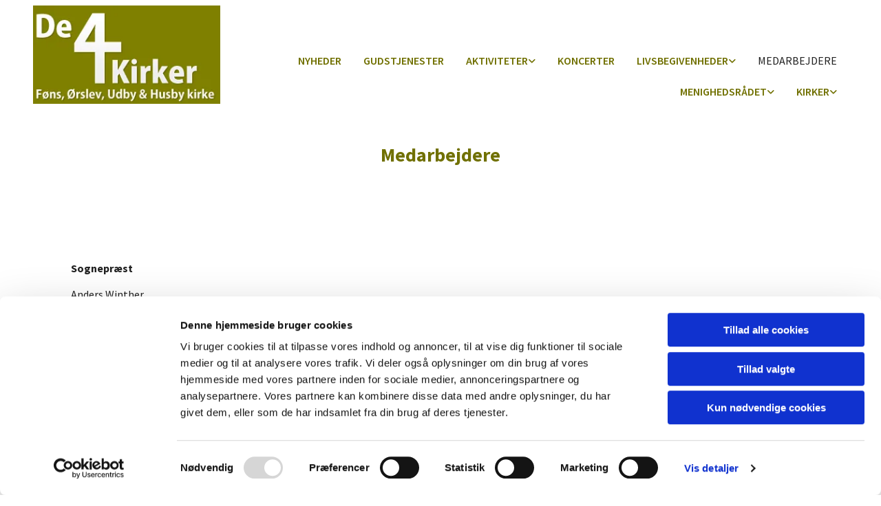

--- FILE ---
content_type: text/html; charset=UTF-8
request_url: https://www.4kirker.dk/medarbejdere
body_size: 6783
content:
<!DOCTYPE html> <html lang="da" data-currency="EUR" data-lang="da" data-countrycode="da_DK" data-rHash="38a01fb1813fd212b54c0b23f79ecceb" dir="auto" data-cookiebot="true"> <head> <meta charset="UTF-8"/> <script>window.addEventListener("CookiebotOnDialogInit",function(){if (Cookiebot.getDomainUrlParam("autoAcceptCookies") === "true")Cookiebot.setOutOfRegion();});</script><script async fetchpriority="high" id="Cookiebot" src="https://consent.cookiebot.com/uc.js" data-cbid="4abfbc9f-58fd-4a0d-8f1a-f68f83b1cbf3" data-blockingmode="auto" data-culture="da" type="text/javascript"></script><title>Medarbejdere | De 4 Kirker</title><meta name="description" content="\n Sognepræst for De 4 kirker og præst for &quot;Kirken på landet&quot;\n Vita Andreasen\n Præstegården i Føns\n Ronæsbrovej 18, 5580 Nørre Aaby.\n Telefon : Mobil 40 42 87 40.\n E-mail: via@km..."><meta property="og:type" content="website"><meta property="og:title" content="Medarbejdere | De 4 Kirker"><meta property="og:url" content="https://www.4kirker.dk/medarbejdere"><meta property="og:description" content="\n Sognepræst for De 4 kirker og præst for "Kirken på landet"\n Vita Andreasen\n Præstegården i Føns\n Ronæsbrovej 18, 5580 Nørre Aaby.\n Telefon : Mobil 40 42 87 40.\n E-mail: via@km..."><link rel='canonical' href='https://www.4kirker.dk/medarbejdere'/><meta name="viewport" content="width=device-width, initial-scale=1"><link rel='shortcut icon' type='image/x-icon' href='/uploads/lAzwVQgA/favicon.ico'/><link rel="preload" href="https://css-fonts.eu.extra-cdn.com/css?family=Roboto:300,500&display=swap" as="style"><link href="https://css-fonts.eu.extra-cdn.com/css?family=Roboto:300,500&display=swap" rel="stylesheet"><link rel="stylesheet" href="https://site-assets.cdnmns.com/108ab34d214b6bd35fa24bb0b75a9731/css/cookiebotVideoPlaceholder.css?1768836001521"><link rel="stylesheet" href="https://site-assets.cdnmns.com/108ab34d214b6bd35fa24bb0b75a9731/css/grids.css?1768836001521"><link rel="stylesheet" href="https://site-assets.cdnmns.com/108ab34d214b6bd35fa24bb0b75a9731/css/hcaptcha.css?1768836001521"><link rel="stylesheet" href="/assets/user-style.css?1767871758"><link rel="stylesheet" id="style_site" href="/assets/sitestyle.css?1767871758"><link rel="stylesheet" href="https://site-assets.cdnmns.com/108ab34d214b6bd35fa24bb0b75a9731/css/external-libs.css?1768836001521"><!--[if lt IE 9]><script src="https://site-assets.cdnmns.com/108ab34d214b6bd35fa24bb0b75a9731/js/html5shiv.js"></script><script src="https://site-assets.cdnmns.com/108ab34d214b6bd35fa24bb0b75a9731/js/respond.js"></script><![endif]--><script>if ('serviceWorker' in navigator){navigator.serviceWorker.getRegistrations().then(function(registrations) { for(registration in registrations) { registration.unregister(); }}); }</script><link rel="preconnect" href="https://site-assets.cdnmns.com/" crossorigin><link rel="preconnect" href="https://fonts.prod.extra-cdn.com/" crossorigin><style id='globalCSS'>/* ul can't handle a floating image if displayed block */ .module.text ul { display: table; } td ul { display: block !important; } /* lis and opening hours are assigned bodytext styles but we do not want the margins */ li.bodytext { margin-top: 0; margin-bottom: 0; } li.lightbodytext { margin-top: 0; margin-bottom: 0; } .day.bodytext { margin-top: 0; margin-bottom: 0; } /* force originally quick links images to be the same size */ .originally-quick-links .imageModuleWrap { height: 150px; display: block; } .originally-quick-links .image { width: 100%; height: 100%; object-fit: cover; } /* border around submenu in main menu */ @media only screen and (min-width: 768px) { .module.nav li ul { border: 1px solid rgba(34, 36, 38, 0.15); box-shadow: 0 1px 3px 0 rgba(0, 0, 0, 0.08); } } /* embedded video size */ .fluid-width-video-wrapper { padding-top: 40% !important; } /* word wrapping */ body { word-break: break-word; }</style><!-- ChurchDesk Command Code - START --> <!-- Changes will be overwritten --> <link rel="stylesheet" type="text/css" href="https://edge.churchdesk.com/api/93/mono-pages-css-generator"/> <link rel="stylesheet" type="text/css" href="https://edge.churchdesk.com/mono-website-pages.css"/> <script data-cookieconsent="ignore"> window.nsChurchDesk = { siteId: 1354803, organizationId: 93, privacyPolicyLink: "", privacyPolicyLabel: "Privatlivspolitik", imprintLink: "", imprintLabel: "Imprint", countryIso2: "dk", language: "da", }; if (window.YETT_WHITELIST && window.YETT_WHITELIST.isArray()) { window.YETT_WHITELIST.push(/.*.churchdesk.com/); } if (window.whitelistedDomains && window.whitelistedDomains.isArray()) { window.whitelistedDomains.push(/.*.churchdesk.com/); } </script> <script data-cookieconsent="ignore" src="https://edge.churchdesk.com/copyright-loader.js"></script> <script data-cookieconsent="ignore" src="https://edge.churchdesk.com/signup-loader.js"></script> <script data-cookieconsent="ignore" src="https://edge.churchdesk.com/privacy-policy-loader.js"></script> <script data-cookieconsent="ignore" src="https://edge.churchdesk.com/mono-pages-container-loader.js"></script> <script data-cookieconsent="ignore" src="https://widget.churchdesk.com/widget-loader.js"></script> <script data-cookieconsent="ignore"> const NewsletterSignUp = new CHURCH_DESK_SIGNUP_NAMESPACE.SignUp({ organizationId: 93 }); NewsletterSignUp.initSignUp(); </script> <script defer data-domain="4kirker.dk" src="https://beats.churchdesk.com/js/script.js"></script> <!-- ChurchDesk Command Code - END --><style id="churchdeskHyphen">h1,h2,h3,h4,h5,h6{hyphens: auto;}</style> <script>window.ASSETSURL='https://site-assets.cdnmns.com/108ab34d214b6bd35fa24bb0b75a9731';</script></head> <body id="p7309" data-dateformat='d/m/Y' data-req="quicklink"> <div id="r5001" class="row designRow"> <div class="container container-fluid"><div class="col col-sm-12"> <header><div id="r6337" class="row "> <div class="container container-fluid colsStack"><div id="c8041" class="col col-lg-3 col-md-3 col-sm-12"><a href="/?p=5000"  title="" aria-label="" class="imageModuleWrap" id="w_m5137" data-track-event="click" data-track-action="internal_link_clicked"> <img id="m5137" class="module image" src="/uploads/AkQYd5JO/285x0_285x0/ny_logo_foens_kopi__msi___png.webp" alt="Hjem" data-author="[company_name]" width="285" height="150" data-req="" data-settings="enablehover=false,showelement=none,hovertransition=slowFadeIn" fetchpriority="high"/> </a> </div> <div id="c5963" class="col col-lg-9 col-md-9 col-sm-12 flexCol"><div id="m7352" class="module autospacer"></div> <div class="flexWrap"> <nav id="m2254" class="module nav" data-settings="verticalNav-md=false,verticalNav-lg=false,push=false,activeParent=true" tabindex="-1"> <ul class="navContainer"><li class=" hidden-lg hidden-md hidden-sm"> <a href="/" data-track-event="click" data-track-action="internal_link_clicked">Home</a> </li><li class=""> <a href="/nyheder" data-track-event="click" data-track-action="internal_link_clicked">Nyheder</a> </li><li class=""> <a href="/gudstjenester" data-track-event="click" data-track-action="internal_link_clicked">Gudstjenester</a> </li><li class=""> <a href="/aktiviteter" data-track-event="click" data-track-action="internal_link_clicked">Aktiviteter</a> <ul><li class=""> <a href="/aktiviteter/de-4-kirkers-voksenkor" data-track-event="click" data-track-action="internal_link_clicked">De 4 kirkers kor</a> </li><li class=""> <a href="/aktiviteter/familier-og-born" data-track-event="click" data-track-action="internal_link_clicked">Familier og børn</a> </li><li class=""> <a href="/aktiviteter/babysalmesang" data-track-event="click" data-track-action="internal_link_clicked">Babysalmesang</a> </li><li class=""> <a href="/aktiviteter/koncerter" data-track-event="click" data-track-action="internal_link_clicked">Pilgrimsvandringer</a> </li><li class=""> <a href="/aktiviteter/strikkeklubberne-i-de-4-kirker" data-track-event="click" data-track-action="internal_link_clicked">Strikkeklubber</a> </li><li class=""> <a href="/aktiviteter/kirkekino" data-track-event="click" data-track-action="internal_link_clicked">Kirkekino</a> </li></ul> </li><li class=""> <a href="/koncerter-1" data-track-event="click" data-track-action="internal_link_clicked">Koncerter</a> </li><li class=""> <a href="/information" data-track-event="click" data-track-action="internal_link_clicked">Livsbegivenheder</a> <ul><li class=""> <a href="/information/dab" data-track-event="click" data-track-action="internal_link_clicked">Dåb</a> </li><li class=""> <a href="/information/bryllup" data-track-event="click" data-track-action="internal_link_clicked">Bryllup</a> </li><li class=""> <a href="/information/konfirmation-2013-0" data-track-event="click" data-track-action="internal_link_clicked">Konfirmation</a> </li><li class=""> <a href="/information/begravelse-og-bisattelse" data-track-event="click" data-track-action="internal_link_clicked">Begravelse og bisættelse</a> </li><li class=""> <a href="/information/navneandring" data-track-event="click" data-track-action="internal_link_clicked">Navneændring</a> </li></ul> </li><li class=" active"> <a href="/medarbejdere" data-track-event="click" data-track-action="internal_link_clicked">Medarbejdere</a> </li><li class=""> <a href="/menighedsradet-2022-2024" data-track-event="click" data-track-action="internal_link_clicked">Menighedsrådet</a> <ul><li class=""> <a href="/menighedsradet-2022-2024/middelfart-provsti" data-track-event="click" data-track-action="internal_link_clicked">Middelfart Provsti</a> </li></ul> </li><li class=""> <a href="/vores-kirker" data-track-event="click" data-track-action="internal_link_clicked">Kirker</a> <ul><li class=""> <a href="/vores-kirker/fons-kirke" data-track-event="click" data-track-action="internal_link_clicked">Føns </a> <ul><li class=""> <a href="/vores-kirker/fons-kirke/fons-sogns-historie" data-track-event="click" data-track-action="internal_link_clicked">Føns sogn</a> </li><li class=""> <a href="/vores-kirker/fons-kirke/nyt-dige-og-redskabsskur" data-track-event="click" data-track-action="internal_link_clicked">Nyt dige og redskabsskur</a> </li><li class=""> <a href="/vores-kirker/fons-kirke/prasterne-i-fons-og-orslev-og-prastegarden" data-track-event="click" data-track-action="internal_link_clicked">Præsterne i Føns og Ørslev og Præstegården</a> </li></ul> </li><li class=""> <a href="/vores-kirker/orslev-kirke" data-track-event="click" data-track-action="internal_link_clicked">Ørslev </a> <ul><li class=""> <a href="/vores-kirker/orslev-kirke/orslev-sogns-historie" data-track-event="click" data-track-action="internal_link_clicked">Ørslev sogn</a> </li></ul> </li><li class=""> <a href="/vores-kirker/udby-kirke" data-track-event="click" data-track-action="internal_link_clicked">Udby </a> <ul><li class=""> <a href="/vores-kirker/udby-kirke/udby-sogns-historie" data-track-event="click" data-track-action="internal_link_clicked">Udby sogns historie</a> </li><li class=""> <a href="/vores-kirker/udby-kirke/i-spidshammerens-spor" data-track-event="click" data-track-action="internal_link_clicked">I spidshammerens spor</a> </li><li class=""> <a href="/vores-kirker/udby-kirke/om-udby-kirkes-klokker" data-track-event="click" data-track-action="internal_link_clicked">Udby kirkes klokker</a> </li><li class=""> <a href="/vores-kirker/udby-kirke/dendrokronologiske-undersogelser" data-track-event="click" data-track-action="internal_link_clicked">Årringedatering af tagværk</a> </li><li class=""> <a href="/vores-kirker/udby-kirke/nationalmuseets-rapport" data-track-event="click" data-track-action="internal_link_clicked">Rapport fra udgravning</a> </li></ul> </li><li class=""> <a href="/vores-kirker/husby" data-track-event="click" data-track-action="internal_link_clicked">Husby </a> <ul><li class=""> <a href="/vores-kirker/husby/husby-sogn" data-track-event="click" data-track-action="internal_link_clicked">Husby sogn</a> </li></ul> </li><li class=""> <a href="/vores-kirker/pastoratets-nadversolv" data-track-event="click" data-track-action="internal_link_clicked">Pastoratets nadversølv</a> </li><li class=""> <a href="/vores-kirker/abne-kirker-vejkirker" data-track-event="click" data-track-action="internal_link_clicked">Åbne kirker</a> </li></ul> </li><li class=" hidden-lg hidden-md hidden-sm"> <a href="/hojdepunkter-i-kirkearet" data-track-event="click" data-track-action="internal_link_clicked">Højdepunkter i Kirkeåret</a> </li><li class=" hidden-lg hidden-md hidden-sm"> <a href="/livfuld-pause" data-track-event="click" data-track-action="internal_link_clicked">Livfuld pause</a> </li><li class=" hidden-lg hidden-md hidden-sm"> <a href="/prastens-hjorne" data-track-event="click" data-track-action="internal_link_clicked">Præstens hjørne</a> </li><li class=" hidden-lg hidden-md hidden-sm"> <a href="/virtuelle-gudstjenester" data-track-event="click" data-track-action="internal_link_clicked">Virtuelle gudstjenester</a> </li><li class=" hidden-lg hidden-md hidden-sm"> <a href="/nyt-nummer-af-kirke-og-sogn" data-track-event="click" data-track-action="internal_link_clicked">Seneste kirkeblad kan læses her</a> </li><li class=" hidden-lg hidden-md hidden-sm"> <a href="/pilgrimsvandringer" data-track-event="click" data-track-action="internal_link_clicked">Pilgrimsvandringer</a> </li><li class=" hidden-lg hidden-md hidden-sm"> <a href="/visioner-de-4-kirker" data-track-event="click" data-track-action="internal_link_clicked">Visioner for De 4 Kirker</a> </li><li class=" hidden-lg hidden-md hidden-sm"> <a href="/kirken-pa-landet" data-track-event="click" data-track-action="internal_link_clicked">Kirken på landet</a> </li><li class=" hidden-lg hidden-md hidden-sm"> <a href="/teamsamarbejde-i-7-sogne" data-track-event="click" data-track-action="internal_link_clicked">Teamsamarbejde i 7 sogne</a> </li><li class=" hidden-lg hidden-md hidden-sm"> <a href="/referater-fra-menighedsradsmoder-2020-2023" data-track-event="click" data-track-action="internal_link_clicked">Referater fra menighedsrådsmøder 2020-2023</a> </li><li class=" hidden-lg hidden-md hidden-sm"> <a href="/de-4-kirkers-kirkegarde" data-track-event="click" data-track-action="internal_link_clicked">De 4 Kirkers kirkegårde</a> </li><li class=" hidden-lg hidden-md hidden-sm"> <a href="/info-fra-graveren" data-track-event="click" data-track-action="internal_link_clicked">Info fra graveren</a> </li><li class=" hidden-lg hidden-md hidden-sm"> <a href="/gravsteder-muligheder-og-priser" data-track-event="click" data-track-action="internal_link_clicked">Gravsteder - muligheder og priser</a> </li><li class=" hidden-lg hidden-md hidden-sm"> <a href="/konfirmation" data-track-event="click" data-track-action="internal_link_clicked">KONFIRMATION </a> </li><li class=" hidden-lg hidden-md hidden-sm"> <a href="/indmeldelse-i-folkekirken" data-track-event="click" data-track-action="internal_link_clicked">Indmeldelse i folkekirken</a> </li></ul> </nav></div> </div> </div> </div> </header><div id="r5002" role="main" class="row designRow"> <div class="container container-fluid"><div class="col col-sm-12"><div id="r2355" class="row "> <div class="container container-fixed colsStack"><div id="c7702" class="col col-lg-12 col-md-12 col-sm-12"><div id="m5895" class="module text"><h1 class="headline" style="text-align: center;">Medarbejdere</h1></div> </div> </div> </div> <div id="r7260" class="row "> <div class="container container-fixed colsStack"><div id="c1425" class="col col-lg-12 col-md-12 col-sm-12"><div id="m3661" class="module text"><p class="bodytext">&nbsp;</p><p class="bodytext"><span style="font-weight: bold;">Sognepræst</span></p><p class="bodytext">Anders Winther</p><p class="bodytext">Telefon : Mobil 40 29 44 18</p><p class="bodytext">E-mail: <a href="mailto:via@km.dk" data-track-event="click" data-track-action="email_link">anwi@km.dk</a></p></div> <div class="imageModuleWrap" id="w_m1307"> <img id="m1307" class="module image" src="/uploads/As7gZRcD/255x0_255x0/526741322_1134550245372616_2332225256078692518_n__msi___jpg.webp" alt="" data-author="" width="255" height="362" data-req="" data-settings="enablehover=false,showelement=,hovertransition=" fetchpriority="high"/> </div><div id="m7568" class="module divider"></div> <div class="imageModuleWrap" id="w_m2336"> <img id="m2336" class="module image" src="/uploads/k2hCRSH6/320x0_320x0/mms_img1589638917__msi___jpg.webp" alt="Eva Møller Knudsen" data-author="[company_name]" width="362" height="496" data-req="" data-settings="enablehover=false,showelement=none,hovertransition=slowFadeIn" fetchpriority="high"/> </div><div id="m6035" class="module text"><p class="bodytext"></p><p class="bodytext"><span style="font-weight: 700; ">Organist </span></p><p class="bodytext">Eva Møller Knudsen<br> Mobil: 22 47 79 20</p><p class="bodytext">E- Mail: <a href="mailto:eva@4kirker.dk" data-track-event="click" data-track-action="email_link">eva@4kirker.dk</a></p></div> <div id="m6721" class="module divider"></div> <div class="imageModuleWrap" id="w_m5176"> <img id="m5176" class="module image" src="/uploads/9tD6MmqE/320x0_320x0/RikkeJuelEnemaerke__msi___jpg.webp" alt="Margrethe Ingemann Sørensen" data-author="" width="500" height="666" data-req="" data-settings="enablehover=false,showelement=none,hovertransition=slowFadeIn" fetchpriority="high"/> </div><div id="m4476" class="module text"><p class="bodytext">&nbsp;</p><p class="bodytext"><span style="font-weight: bold;">Kirkesanger&nbsp;</span></p><p class="bodytext">Rikke Juel Enemærke</p><p class="bodytext">Mobil: 26740263</p><p class="bodytext">E-mail: <a href="mailto:kirkesanger@4kirker.dk" data-track-event="click" data-track-action="email_link">kirkesanger@4kirker.dk</a></p></div> <div id="m2477" class="module divider"></div> <div class="imageModuleWrap" id="w_m4847"> <img id="m4847" class="module image" src="/uploads/RcuVoenR/320x0_320x0/hanne.lundbak__msi___jpg.webp" alt="Hanne Lundbak" data-author="[company_name]" width="370" height="493" data-req="" data-settings="enablehover=false,showelement=none,hovertransition=slowFadeIn" fetchpriority="high"/> </div><div id="m2909" class="module text"><p class="bodytext"><span style="font-weight: bold;">Kirketjener&nbsp;</span></p></div> <div id="m3456" class="module text"><p class="bodytext">&nbsp;Hanne Lundbak</p><p class="bodytext"><span style="font-size: 16px;">Mobil: 40221829</span></p><p class="bodytext"><span style="font-size: 16px;">E-mail: <a href="mailto:kirketjener@4kirker.dk" data-track-event="click" data-track-action="email_link">kirketjener@4kirker.dk</a></span></p><p>&nbsp;</p></div> <div id="m3425" class="module divider"></div> <div class="imageModuleWrap" id="w_m6023"> <img id="m6023" class="module image" src="/uploads/Hn84ilBm/320x0_320x0/michala_foto_side_10__msi___jpg.webp" alt="Michala H. Feveile" data-author="[company_name]" width="370" height="451" data-req="" data-settings="enablehover=false,showelement=none,hovertransition=slowFadeIn" fetchpriority="high"/> </div><div id="m8478" class="module text"><p class="bodytext">&nbsp;</p><p class="bodytext"><span style="font-weight: bold;">Kirke- &amp; Kulturmedarbejder </span></p><p class="bodytext">Michala H. Feveile<br>Mobil: 20 44 50 80</p><p class="bodytext">E-Mail: <a href="mailto:michala4kirker@gmail.com" data-track-event="click" data-track-action="email_link">michala4kirker@gmail.com</a></p><p class="bodytext">Træffes mandag 9-12, tirsdag 9-17 og onsdag 9-15.</p><p class="bodytext">&nbsp;</p></div> <div id="m2791" class="module divider"></div> <div id="m3080" class="module text"><p class="bodytext"><span style="font-weight: 700; ">Graverteamet </span></p><p class="bodytext"></div> <div class="imageModuleWrap" id="w_m5416"> <img id="m5416" class="module image" src="/uploads/r14iSreJ/320x0_320x0/image1__msi___jpeg.webp" alt="Avi Søby" data-author="[company_name]" width="370" height="486" data-req="" data-settings="enablehover=false,showelement=none,hovertransition=slowFadeIn" fetchpriority="high"/> </div><div id="m5422" class="module text"><p class="bodytext">&nbsp;</p><p class="bodytext"><span style="font-weight: bold;">Ledende graver </span></p><p class="bodytext">Avi Søby<br>Mobil: 24 25 80 85 - Træffes mandag til torsdag mellem kl. 10-14 og fredag kl. 10-12.</p><p class="bodytext">E- Mail: <a href="mailto:avi@4kirker.dk" data-track-event="click" data-track-action="email_link">avi@4kirker.dk</a></p></div> <div id="m9601" class="module divider"></div> <div class="imageModuleWrap" id="w_m6313"> <img id="m6313" class="module image" src="/uploads/bZBXHaVW/320x0_320x0/image0__msi___jpeg.webp" alt="Irene Frydenlund" data-author="[company_name]" width="370" height="493" data-req="" data-settings="enablehover=false,showelement=none,hovertransition=slowFadeIn" fetchpriority="high"/> </div><div id="m3123" class="module text"><p class="bodytext">&nbsp;</p><p class="bodytext"><span style="font-weight: bold;">Gravermedhjælpere</span></p><p class="bodytext">Irene Frydenlund</p><p class="bodytext">E-mail:<a href="mailto:graverteam@4kirker.dk" data-track-event="click" data-track-action="email_link">graverteam@4kirker.dk</a></p><p class="bodytext">&nbsp;</p><p class="bodytext">&nbsp;</p></div> <div id="m1385" class="module divider"></div> <div class="imageModuleWrap" id="w_m2649"> <img id="m2649" class="module image" src="/uploads/J6zZlcU9/image09__msi___jpeg.jpeg" alt="" data-author="" width="640" height="480" data-req="" data-settings="enablehover=false,showelement=,hovertransition=" fetchpriority="high"/> </div><div id="m4150" class="module text"><p class="bodytext"><span style="font-weight: bold;">Gravermedhjælper </span></p><p class="bodytext">Gitte Koch Lau</p><p class="bodytext" style="text-align: left;">Tlf.: 2539 7283</p><p class="bodytext">E-mail:<a href="mailto:graverteam@4kirker.dk" data-track-event="click" data-track-action="email_link">graverteam@4kirker.dk</a></p></div> </div> </div> </div> <div class="row "> <div class="container container-fixed"><div class="col col-sm-12"><div id="m3192" class="module text"><p class="bodytext" style="text-align: center;"><span style="font-weight: bold;">Vedr. personregistrering kontakt:</span></p></div> </div> </div> </div> <div class="row "> <div class="container container-fixed"><div id="c7430" class="col col-sm-12 Col"> <div class="imageModuleWrap" id="w_m2452"> <img id="m2452" class="module image" src="/uploads/YGtnJwid/vinni_kordegn_foto_168_321__msi___jpg.jpg" alt="Vinni Gyde Iversen" data-author="" width="370" height="518" data-req="" data-settings="enablehover=false,showelement=,hovertransition=" fetchpriority="high"/> </div><div id="m4417" class="module text"><p class="bodytext"><span style="font-weight: bold;">Kordegn</span></p><p class="bodytext">Vinni Gyde Iversen<br>Tlf.: 6441 3336<br>E-mail: vigi@km.dk &nbsp;</p><p class="bodytext">Træffes mandag, onsdag og torsdag kl. 9.00 - 13.00</p><p class="bodytext">Kirkekontoret er åbnet mandag - fredag kl. 9.00 - 13.00</p></div> </div> </div> </div> </div> </div> </div> <footer><div id="r8229" class="row "> <div class="container container-fixed colsStack"><div id="c1374" class="col col-lg-3 col-md-3 col-sm-12"><div id="m7737" class="module text"><p class="custom1"><a href="/vores-kirker" data-track-event="click" data-track-action="internal_link_clicked">Kirkerne</a></p></div> <div id="m3645" class="module linklist"> <ul> <li> <a href="/%C3%A5bne-kirker-vejkirker" data-track-event="click" data-track-action="internal_link_clicked"> <span class="iconContainer "> <i class="listIcon fa fa-play "></i> </span> <span class="itemLabel"> Åbne kirker </span> </a> </li> <li> <a href="/page/29/vores-kirker" data-track-event="click" data-track-action="internal_link_clicked"> <span class="iconContainer "> <i class="listIcon fa fa-play "></i> </span> <span class="itemLabel"> De 4 Kirker </span> </a> </li> <li> <a href="/page/3333/visioner-de-4-kirker" data-track-event="click" data-track-action="internal_link_clicked"> <span class="iconContainer "> <i class="listIcon fa fa-play "></i> </span> <span class="itemLabel"> Visioner for de 4 kirker </span> </a> </li> <li> <a href="/page/3331/kirken-p%C3%A5-landet" data-track-event="click" data-track-action="internal_link_clicked"> <span class="iconContainer "> <i class="listIcon fa fa-play "></i> </span> <span class="itemLabel"> Kirken på landet </span> </a> </li> <li> <a href="/page/3332/teamsamarbejde-i-7-sogne" data-track-event="click" data-track-action="internal_link_clicked"> <span class="iconContainer "> <i class="listIcon fa fa-play "></i> </span> <span class="itemLabel"> Teamsamarbejde i 7 sogne </span> </a> </li> </ul> </div></div> <div id="c1337" class="col col-lg-3 col-md-3 col-sm-12"><div id="m7581" class="module text"><p class="custom1"><a href="/referater-fra-menighedsradsmoder-2020-2023" data-track-event="click" data-track-action="internal_link_clicked">Referat af sidste menighedsrådsmøde</a></p></div> </div> <div id="c3613" class="col col-lg-3 col-md-3 col-sm-12"><div id="m2757" class="module text"><p class="custom1"><a href="/menighedsradet-2022-2024" data-track-event="click" data-track-action="internal_link_clicked">Menighedsrådet</a></p></div> </div> <div id="c7776" class="col col-lg-3 col-md-3 col-sm-12"><div id="m5839" class="module text"><p class="custom1"><a href="/de-4-kirkers-kirkegarde" data-track-event="click" data-track-action="internal_link_clicked">De 4 Kirkers kirkegårde</a></p></div> <div id="m6369" class="module linklist"> <ul> <li> <a href="/page/3301/info-fra-graveren" data-track-event="click" data-track-action="internal_link_clicked"> <span class="iconContainer "> <i class="listIcon fa fa-play "></i> </span> <span class="itemLabel"> Lige nu på kirkegårdene </span> </a> </li> <li> <a href="/gravsteder-muligheder-og-priser" data-track-event="click" data-track-action="internal_link_clicked"> <span class="iconContainer "> <i class="listIcon fa fa-play "></i> </span> <span class="itemLabel"> Gravsteder </span> </a> </li> </ul> </div></div> <div id="c1244" class="col col-lg-3 col-md-3 col-sm-12"><div id="m5831" class="module text"><p class="custom1"><a href="/koncerter-1" data-track-event="click" data-track-action="internal_link_clicked">Koncerter</a></p></div> </div> <div id="c7967" class="col col-lg-3 col-md-3 col-sm-12"><div id="m1547" class="module text"><p class="custom1"><a href="/nyheder" data-track-event="click" data-track-action="internal_link_clicked">Nyheder</a></p></div> </div> </div> </div> <div id="r2621" class="row "> <div class="container container-fixed colsStack"></div> </div> <div id="r9100" class="row "> <div class="container container-fixed colsStack"><div id="c9812" class="col col-lg-12 col-md-12 col-sm-12"><div id="m1506" class="module text"><p class="bodytext" style="text-align: center;"><span style="color: #ffffff;"><a style="color: #ffffff;" href="https://www.was.digst.dk/4kirker-dk" data-track-event="click" data-track-action="link_clicked">Tilgængelighedserklæring</a></span></p></div> </div> </div> </div> </footer> <div class="row brandfooter"> <div class="container container-fixed"> <div class="col col-md-12 col-lg-12 col-sm-12"> <div> <a href="https://app.churchdesk.com/login" class="brandfooter" style="border-style: none;" target="_blank" rel="noopener" data-track-event="click" data-track-action="link_clicked"> <i class="fa fa-lock"></i> <span>Log på ChurchDesk</span> </a> </div> <div> <a href="https://churchdesk.com" target="_blank" rel="noopener" data-track-event="click" data-track-action="link_clicked"><img class="logoOpacity" src="https://site-assets.cdnmns.com/108ab34d214b6bd35fa24bb0b75a9731/css/img/churchdesk/logo_dark_en.svg" alt="ChurchDesk"></a> </div> </div> </div> </div></div> </div> </div> <a href='#' data-req="scrollTop" class='scrollIcon hidden bottom_right' data-track-event="click" data-track-action="internal_link_clicked"> <span></span> </a><script async data-cookieconsent="ignore" nomodule src="https://site-assets.cdnmns.com/108ab34d214b6bd35fa24bb0b75a9731/js/loader-polyfills.js?1768836001521"></script><script async data-cookieconsent="ignore" src="https://site-assets.cdnmns.com/108ab34d214b6bd35fa24bb0b75a9731/js/loader.js?1768836001521"></script><!-- ChurchDesk Command Code - START --> <!-- Changes will be overwritten --> <script data-cookieconsent="ignore"> if (typeof window !== "undefined") { if (window.CHURCH_DESK_FALLBACK_WIDGET_INIT) { window.CHURCH_DESK_FALLBACK_WIDGET_INIT(); } if (window.CHURCH_DESK_FALLBACK_COPYRIGHT_INIT) { window.CHURCH_DESK_FALLBACK_COPYRIGHT_INIT(); } if (window.CHURCH_DESK_PRIVACY_POLICY_WIDGET_INIT) { window.CHURCH_DESK_PRIVACY_POLICY_WIDGET_INIT(); } if (window.CHURCH_DESK_BLOG_EVENT_CONTAINER_LOADED) { window.CHURCH_DESK_BLOG_EVENT_CONTAINER_LOADED(); } } else { console.error("window is not defined."); } </script> <!-- ChurchDesk Command Code - END --> <script type='application/ld+json'>{"@context":"http://schema.org","@type":"LocalBusiness","@id":"https://www.4kirker.dk/#global_business","address":{"@type":"PostalAddress","streetAddress":"","addressLocality":"","addressRegion":"","postalCode":"","addressCountry":""},"url":"https://www.4kirker.dk"}</script> </body> </html>

--- FILE ---
content_type: text/css
request_url: https://www.4kirker.dk/assets/sitestyle.css?1768836001521
body_size: 14939
content:
.skipNavigation { visibility:hidden;} .module {} .headline { font-family:Source Sans Pro; font-size:28px; font-weight:700; color:rgb(112, 112, 0); line-height:36px; margin-bottom:42px;} .headline a { color:rgb(112, 112, 0); text-decoration:none;} .headline a:hover { text-decoration:none; color:rgb(123, 123, 0);} header#shrunkImage img { transform:scale(1);} body { -webkit-font-smoothing:auto; font-family:Open Sans; background-image:url("/uploads/CkCQDIYF/backgroundmenu_1.fw___msi___png.png"); background-position:0% 0%; background-size:auto; background-repeat:repeat; background-attachment:scroll;} body a { text-decoration:none; color:rgb(68, 58, 223);} body a:hover { text-decoration:none; color:rgb(10, 10, 10);} nav { text-align:left;} nav a:hover { text-decoration:none;} .nav {} nav > ul li a { padding-top:8px; padding-bottom:8px; padding-left:16px; padding-right:16px; margin-left:0px; margin-right:0px; margin-top:0px; margin-bottom:0px; border-top-left-radius:0px; border-top-right-radius:0px; border-bottom-left-radius:0px; border-bottom-right-radius:0px; border-bottom-width:3px; text-transform:uppercase;} nav > ul li > a { color:rgb(112, 112, 0); font-size:16px; font-family:Source Sans Pro; font-weight:600; line-height:26px;} nav > ul li a:hover { background-color:rgba(0, 0, 0, 0); color:rgb(112, 112, 0); border-bottom-width:3px; border-color:rgb(112, 112, 0);} nav > ul li.active > a { font-weight:400; color:rgba(0,0,0,0.87); background-color:rgba(0, 0, 0, 0);} nav > ul > li > ul {} nav > ul > li.active > ul li {} nav > ul > li.active > ul li:hover a {} nav > ul > li > ul li { padding:0px;} nav > ul > li > ul li a { background-color:rgba(255, 255, 255, 1); border-bottom-width:0px; margin-bottom:0px; margin-top:0px; margin-left:0px; margin-right:0px; padding-left:15px; padding-right:15px; padding-top:8px; padding-bottom:8px; border-top-left-radius:0px; border-top-right-radius:0px; border-bottom-left-radius:0px; border-bottom-right-radius:0px; border-left-width:0px; border-color:rgba(0, 0, 0, 0); text-transform:none;} nav > ul > li > ul a { font-size:16px; font-weight:400; color:rgba(0,0,0,0.87); line-height:26px;} nav > ul > li > ul a:hover { color:rgb(112, 112, 0); font-weight:400; text-decoration:none;} nav > ul > li > ul li.active > a { color:rgb(112, 112, 0); font-weight:400; background-color:rgba(255, 255, 255, 1); border-color:rgb(112, 112, 0); border-left-width:0px; border-bottom-width:0px;} nav > ul > li > ul li a:hover { border-color:rgb(112, 112, 0); background-color:rgba(255, 255, 255, 1); border-left-width:0px; border-bottom-width:0px;} nav:before { color:rgb(0, 0, 0);} nav > ul > li > ul li:last-child {} nav[data-settings*="verticalNav-lg=true"] > ul {} nav .closeBtn { color:rgb(10, 10, 10);} .verticalnav > li a {} .verticalnav > li a:hover {} .verticalnav > li.active > a {} .subtitle { font-size:22px; line-height:25px; margin-bottom:20px; font-family:Source Sans Pro; font-weight:700; color:rgb(112, 112, 0);} .subtitle a { color:rgb(112, 112, 0); text-decoration:none;} .subtitle a:hover { text-decoration:none; color:rgb(123, 123, 0);} .preamble { font-size:19px; line-height:25px; margin-bottom:20px; font-family:Source Sans Pro; font-weight:400; color:rgba(0, 0, 0, 0.87);} .preamble a { color:rgb(112, 112, 0); text-decoration:none;} .preamble a:hover { text-decoration:none; color:rgb(123, 123, 0);} .bodytext { font-size:16px; line-height:23px; margin-bottom:15px; font-family:Source Sans Pro; font-weight:400; color:rgba(0, 0, 0, 0.87);} .bodytext a { text-decoration:none; color:rgb(112, 112, 0);} .bodytext a:hover { text-decoration:none; color:rgb(123, 123, 0);} .smalltext { font-size:14px; line-height:1.50; letter-spacing:0em; margin-bottom:5px;} .smalltext a {} .smalltext a:hover { text-decoration:none;} .lightsmalltext { color:rgb(255, 255, 255); font-size:12px; line-height:1.6em; margin-bottom:5px;} .lightsmalltext a { font-weight:700;} .lightsmalltext a:hover { text-decoration:none;} .button { padding-top:16px; padding-right:32px; padding-bottom:16px; padding-left:32px; margin-bottom:24px; background-color:rgb(112, 112, 0); color:rgba(255, 255, 255, 1); line-height:1.5em; font-size:16px; font-weight:400; border-color:rgb(112, 112, 0); border-top-width:1px; border-right-width:1px; border-bottom-width:1px; border-left-width:1px; margin-left:auto; margin-right:auto; margin-top:24px; font-family:Source Sans Pro; text-align:center;} .button:hover { text-decoration:none; background-color:rgb(90, 90, 0); color:rgb(255, 255, 255); border-color:rgb(90, 90, 0);} .button .buttonIcon.fa { margin-right:10px;} .button2 { font-size:16px; margin-bottom:24px; color:rgb(112, 112, 0); border-color:rgb(112, 112, 0); line-height:1.5em; background-color:rgba(255, 255, 255, 0); padding-top:8px; padding-right:32px; padding-bottom:8px; padding-left:32px; border-top-width:1px; border-right-width:1px; border-bottom-width:1px; border-left-width:1px; margin-left:auto; margin-right:auto; margin-top:24px; border-width:2px; font-weight:400; font-family:Source Sans Pro; text-align:center;} .button2:hover { color:rgba(255, 255, 255, 1); background-color:rgb(112, 112, 0); text-decoration:none; border-color:rgb(112, 112, 0);} .button3 { font-size:20px; margin-bottom:40px; color:rgb(255, 255, 255); line-height:1.50em; background-color:rgba(0, 0, 0, 0); border-color:rgb(255, 255, 255); padding-top:15px; padding-right:25px; padding-bottom:15px; padding-left:25px; border-top-width:1px; border-right-width:1px; border-bottom-width:1px; border-left-width:1px;} .button3:hover { color:rgb(53, 53, 53); background-color:rgb(255, 255, 255); border-color:rgba(0, 0, 0, 0); text-decoration:none;} .crmlogin .submitBtn { padding-top:15px; padding-right:25px; padding-bottom:15px; padding-left:25px; background-color:rgb(3, 3, 3); color:rgb(255,255,255); margin-top:15px; margin-bottom:0px; margin-left:auto; margin-right:auto; line-height:1.5em;} .crmlogin .submitBtn:hover { text-decoration:none; background-color:rgb(102, 102, 102);} .crmlogin .logoutBtn { padding-top:15px; padding-right:25px; padding-bottom:15px; padding-left:25px; background-color:rgb(3, 3, 3); color:rgb(255,255,255); margin-top:15px; margin-bottom:0px; margin-left:auto; margin-right:auto; line-height:1.5em;} .crmlogin .logoutBtn:hover { text-decoration:none; background-color:rgb(102, 102, 102);} .crmUserpage .button { padding-top:15px; padding-right:25px; padding-bottom:15px; padding-left:25px; background-color:rgb(3, 3, 3); color:rgb(255,255,255); margin-top:15px; margin-bottom:0px; margin-left:auto; margin-right:auto; line-height:1.5em;} .crmUserpage .button:hover { text-decoration:none; background-color:rgb(102, 102, 102);} .form { margin-bottom:40px;} .form label { font-size:16px; line-height:23px; margin-bottom:5px; font-family:Source Sans Pro; font-weight:400; color:rgba(0, 0, 0, 0.87);} .form input[type=text],.form textarea,.form select { border-radius:3px; border-color:rgb(204, 204, 204); color:rgb(69, 69, 69); font-size:12px; padding-top:10px; padding-right:10px; padding-bottom:10px; padding-left:10px; margin-top:0px; margin-right:0px; margin-bottom:20px; margin-left:0px;} .form input[type=submit] { margin-top:0px; margin-left:0px; background-color:#efefef; border-color:#bcbcbc; color:rgb(105, 105, 105);; border-top-width:0px; border-left-width:0px; border-bottom-width:0px; border-right-width:0px; border-radius:0px; padding-top:5px; padding-right:25px; padding-bottom:5px; padding-left:25px; font-size:14px;} .form .subtitle { margin-bottom:10px; margin-top:0px;} .form input[type=submit]:hover { background-color:#bcbcbc;} .form .g-recaptcha { margin-top:10px; margin-bottom:10px;} .form input[type=checkbox]+span,.form input[type=radio]+span,.form .form_option input[type=checkbox]+label:not([class*="optin"]) { font-size:12px; line-height:1.6em; margin-left:10px; margin-bottom:20px; margin-right:20px;} .text {} .image {} .image + .hoverOverlay {} .image + .hoverOverlay .hoverText {} .search .searchicon { color:rgb(246, 246, 246); width:16px; height:16px; font-size:16px; margin-bottom:0px;} .map { margin-top:20px; margin-right:0px; margin-bottom:0px; margin-left:0px; padding-top:0px; padding-right:0px; padding-bottom:0px; padding-left:0px;} .gallery {} .gallery .pics .caption { color:rgb(10, 10, 10);} .gallery .hoverOverlay {} .gallery .hoverOverlay .hoverText { font-weight:700;} .row { margin-top:0px; margin-right:0px; margin-bottom:0px; margin-left:0px; padding-top:0px; padding-right:0px; padding-bottom:0px; padding-left:0px;} .col { margin-top:0px; margin-right:0px; margin-bottom:0px; margin-left:0px; padding-top:0px; padding-right:16px; padding-bottom:0px; padding-left:16px;} .col { margin-top:0px; margin-right:0px; margin-bottom:0px; margin-left:0px; padding-top:0px; padding-right:16px; padding-bottom:0px; padding-left:16px;} .custom1 { font-family:Source Sans Pro; font-size:15px; font-weight:700; color:rgba(255, 255, 255, 1); line-height:19px;} .custom1 a { text-decoration:none; color:rgba(255, 255, 255, 1);} .custom1 a:hover { text-decoration:none; color:rgba(255, 255, 255, 1);} .custom2 { font-family:Source Sans Pro; font-size:14px; font-weight:400; color:rgba(255, 255, 255, 1); line-height:20px;} .custom2 a { color:rgba(255, 255, 255, 1); text-decoration:none;} .custom2 a:hover { color:rgba(255, 255, 255, 1); text-decoration:underline;} .linklist a:hover { color:rgba(255, 255, 255, 1); text-decoration:underline;} .custom3 { font-family:Source Sans Pro; font-size:20px; font-weight:700; color:rgb(112, 112, 0); line-height:25px; text-align:center; margin-bottom:10px;} .custom3 a { color:rgb(112, 112, 0); text-decoration:none;} .custom3 a:hover { color:rgb(123, 123, 0);} .custom4 {} .custom4 a {} .custom4 a:hover {} .custom5 {} .custom5 a {} .custom5 a:hover {} .custom6 {} .custom6 a {} .custom6 a:hover {} .custom7 {} .custom7 a {} .custom7 a:hover {} .custom8 {} .custom8 a {} .custom8 a:hover {} .custom9 {} .custom9 a {} .custom9 a:hover {} .custom10 { font-size:50px;} .custom10 a {} .custom10 a:hover {} .smallsubtitle { font-size:20px; line-height:25px; font-family:Source Sans Pro; font-weight:400; color:rgba(0, 0, 0, 0.87); margin-top:26px; margin-bottom:14px;} .smallsubtitle a { color:rgb(112, 112, 0); text-decoration:none;} .smallsubtitle a:hover { text-decoration:none; color:rgb(123, 123, 0);} .spottext {} .spottext a {} .spottext a:hover { text-decoration:none;} .darkspottext { font-family:Source Sans Pro; font-size:16px; font-weight:400; color:rgba(0, 0, 0, 0.87); line-height:21px; margin-top:16px; margin-bottom:24px;} .darkspottext a { color:rgb(112, 112, 0); text-decoration:none;} .darkspottext a:hover { text-decoration:none; color:rgb(123, 123, 0);} .footertext { font-size:14px; line-height:1.50; margin-bottom:0px; color:rgb(255, 255, 255);} .footertext a { color:rgb(255, 255, 255); font-weight:800;} .footertext a:hover { text-decoration:none;} .companyname { font-size:16px; line-height:1.20; letter-spacing:0.05em; margin-bottom:10px; color:rgb(0, 0, 0);} .companyname a { text-decoration:none;} .companyname a:hover {} .lightcompanyname { font-size:16px; line-height:1.20; letter-spacing:0.05em; margin-bottom:10px; color:rgb(246, 246, 248);} .lightcompanyname a { text-decoration:none;} .lightcompanyname a:hover {} .smallspottext { font-size:30px; line-height:1.50; margin-bottom:20px;} .lightsmallspottext { font-size:30px; line-height:1.50; margin-bottom:20px;} .lightheadline { color:#ffffff;} .lightheadline a { color:#ffffff;} .lightpreamble { color:rgb(255, 255, 255); font-size:18px; line-height:1.50; margin-bottom:20px;} .lightsubtitle { font-size:25px; line-height:1.50; margin-bottom:20px; color:#ffffff;} .lightsubtitle a {} .lightsmallsubtitle { font-size:24px; line-height:1.40; color:#ffffff;} .lightsmallsubtitle a {} .lightbodytext { font-size:15px; line-height:1.50; margin-bottom:0px; color:#ffffff;} .lightbodytext a { color:#ffffff;} .lightbodytext a:hover { text-decoration:none;} .locale { text-align:right;} .locale ul li a { transition:all 0.25s ease-in 0s; color:rgb(255, 255, 255);} .locale ul li { background-color:rgba(0, 0, 0, 0); padding-top:5px; padding-right:15px; padding-bottom:5px; padding-left:15px;} .divider { display:table; margin-left:auto; margin-right:auto; border-top-width:1px; border-color:rgba(0, 0, 0, 0.0980392); width:100%;} .socialmedia { text-align:left; font-size:19px;} .socialmedia li { border-top-width:1px; border-right-width:1px; border-bottom-width:1px; border-left-width:1px; border-top-left-radius:0px; border-top-right-radius:0px; border-bottom-left-radius:0px; border-bottom-right-radius:0px; margin-right:10px;} .socialmedia li:hover { background-color:rgba(0, 0, 0, 0);} .socialmedia li a { color:rgb(255, 255, 255); width:30px; height:30px;} .socialmedia li a:hover { color:#fff; text-decoration:none;} .paymenticons li { margin-left:5px; margin-bottom:5px; padding-bottom:40px;} .linklist { font-family:Source Sans Pro; font-size:14px; font-weight:400; color:rgba(255, 255, 255, 1); line-height:20px;} .linklist .listIcon { font-size:8px; width:14px; height:10px;} .linklist a { color:rgba(255, 255, 255, 1); text-decoration:none;} .iconlist li { background-color:rgb(255, 0, 0); width:45px; height:45px; color:rgb(255, 255, 255);} .iconlist .iconItem { font-size:24px;} .iconlist li a { color:rgb(255, 255, 255);} .iconlist li a:hover { color:rgb(255, 255, 255); text-decoration:none;} .breadcrumb li a { margin-bottom:10px; margin-left:10px; margin-right:10px;} .scrollIcon { width:35px; height:35px;} .scrollIcon span:before { color:rgb(255, 255, 255);} .accordion .itemIcon {} .accordion .itemTitle { padding-top:5px; padding-bottom:5px; padding-left:10px; padding-right:40px;} .accordion .itemContent {} .blog .shortDescription { color:rgb(53, 53, 53); font-size:15px; line-height:1.40em;} .blog .shortDescription:hover { color:rgb(53, 53, 53);} .blog li { background-color:rgba(0, 0, 0, 0);} .blog li .textContainer { padding-bottom:0px; padding-left:0px; padding-right:0px;} .blog .title { color:rgb(53, 53, 53); font-size:20px; line-height:1.3em; font-weight:800; margin-top:0px; margin-bottom:0px;} .blog .title:hover { color:rgb(53, 53, 53);} .blog .details { color:rgb(106, 108, 110); font-size:15px; line-height:1.5em;} .blog .details:hover { color:rgb(80, 82, 84);} .blog .postImg { padding-top:25px; padding-left:0px; padding-right:0px; padding-bottom:15px;} .blog .arrow { width:15px; height:70px; color:rgb(255, 255, 255); background-color:rgb(106, 108, 110); font-size:25px;} .blog .arrow:hover { color:rgb(255, 255, 255); background-color:rgb(106, 108, 110);} .blog .readMore { margin-top:20px; margin-bottom:20px;} .blog .readMore:hover {} .singlePost { margin-top:50px; margin-bottom:50px;} .arrow { width:35px; height:35px; color:rgb(255, 255, 255); background-color:rgb(3, 3, 3); font-size:31px; border-top-left-radius:3px; border-top-right-radius:3px; border-bottom-right-radius:3px; border-bottom-left-radius:3px;} .arrow:hover { background-color:rgb(102, 102, 102);} .arrow.arrowBefore { left:0px; right:0px;} .arrow.arrowAfter { left:auto; right:0px;} ul.dots { bottom:24px;} .dots li { height:12px; width:12px; border-color:rgb(255, 255, 255); border-top-width:1px; border-right-width:1px; border-bottom-width:1px; border-left-width:1px; border-top-left-radius:100px; border-top-right-radius:100px; border-bottom-right-radius:100px; border-bottom-left-radius:100px; background-color:rgb(3, 3, 3);} .dots li:hover { background-color:rgb(102, 102, 102);} .dots li.active { background-color:rgb(255, 255, 255); border-color:rgb(10, 10, 10);} .brandfooter { font-family:Lato; color:rgba(255, 255, 255, 0.5); font-size:13px; text-align:center; background-color:rgb(97, 97, 0); padding-bottom:32px;} @media only screen and (max-width:1199px) {.module {} nav {} nav:hover { text-decoration:none;} nav > ul li a {} nav > ul li > a { padding-left:8px; padding-right:8px;} nav > ul .closeBtn { position:absolute; top:19px; right:21px; font-size:35px; display:inline;} nav > ul li > a:hover {} nav > ul li.active > a {} nav > ul > li > ul a {} nav > ul > li > ul li.active > a {} nav:before { font-size:26px;} nav.opened-menu> ul {} .col { margin-top:0px; margin-right:0px; margin-bottom:0px; margin-left:0px; padding-top:0px; padding-right:15px; padding-bottom:0px; padding-left:15px;} .row { margin-top:0px; margin-right:0px; margin-bottom:0px; margin-left:0px; padding-top:0px; padding-right:0px; padding-bottom:0px; padding-left:0px;} .button {} .button:hover {} .button2 {} .button2:hover {} .button3 {} .button3:hover {} .custom4 {} .custom4 a {} .custom4 a:hover {} .custom1 {} .custom1 a {} .custom1 a:hover {} .custom3 {} .custom3 a {} .custom3 a:hover {} body {} body a {} body a:hover {} .text {} .headline {} .headline a {} .headline a:hover {} .lightheadline {} .subtitle {} .subtitle a {} .subtitle a:hover {} .lightsubtitle {} .preamble {} .preamble a {} .preamble a:hover {} .lightpreamble {} .bodytext {} .bodytext a { text-decoration:underline;} .bodytext a:hover { text-decoration:none;} .lightbodytext {} .smallsubtitle {} .smallsubtitle a {} .smallsubtitle a:hover {} .smalltext {} .smalltext a {} .smalltext a:hover {} .spottext {} .spottext a {} .spottext a:hover {} .darkspottext {} .darkspottext a {} .darkspottext a:hover {} .smallspottext {} .smallspottext a {} .smallspottext a:hover {} .lightsmallspottext {} .lightsmallspottext a {} .lightsmallspottext a:hover {} .companyname {} .companyname a {} .companyname a:hover {} .footertext {} .footertext a {} .footertext a:hover {} }@media only screen and (max-width:767px) {.module {} nav {} nav:hover { text-decoration:none;} nav.opened-menu> ul { background-color:rgb(246, 246, 246); padding-left:20px; padding-top:60px; padding-right:20px; padding-bottom:40px;} nav > ul li a { font-size:20px; padding-top:20px; padding-bottom:20px; padding-left:20px; padding-right:20px; color:rgb(10, 10, 10); border-left-width:0px; border-top-width:0px; border-bottom-width:0px; border-right-width:0px;} nav > ul li > a:hover { background-color:rgb(234, 234, 234); color:rgb(10, 10, 10);} nav > ul li.active > a { color:rgb(10, 10, 10); font-weight:400; background-color:rgb(234, 234, 234); font-size:20px; padding-top:20px; padding-bottom:20px; padding-left:20px; padding-right:20px;} nav > ul li:hover a {} nav > ul > li > ul li a { margin-top:0px; margin-bottom:0px; margin-left:0px; margin-right:0px; padding-left:15px; padding-right:15px; padding-top:15px; padding-bottom:15px;} nav > ul > li > ul a { font-weight:400; color:rgb(10, 10, 10); font-size:20px;} nav:before {} nav > ul > li > ul a:hover { font-weight:400; font-size:20px;} nav > ul > li > ul li a:hover { background-color:rgb(234,234,234);} nav > ul > li > ul li.active > a { font-weight:400; color:rgb(10, 10, 10); background-color:rgb(234,234,234);} .headline {} .headline a {} .headline a:hover {} .lightheadline {} .subtitle {} .subtitle a {} .subtitle a:hover {} .lightsubtitle {} .smallsubtitle { font-size:22px; line-height:32px;} .lightsmallsubtitle {} .preamble {} .preamble a {} .preamble a:hover {} .lightpreamble {} .bodytext {} .bodytext a {} .bodytext a:hover {} .lightbodytext {} .smalltext {} .smalltext a {} .smalltext a:hover {} .text {} .col { margin-top:0px; margin-right:0px; margin-bottom:0px; margin-left:0px; padding-top:0px; padding-right:15px; padding-bottom:0px; padding-left:15px;} .row { margin-top:0px; margin-right:0px; margin-bottom:0px; margin-left:0px; padding-top:0px; padding-right:0px; padding-bottom:0px; padding-left:0px;} .form {} .form label {} .form input[type=submit] {} .form input[type=submit]:hover {} .form input[type=text],.form textarea,.form select {} .form .thankYou {} .form input[type=checkbox]+span,.form input[type=radio]+span,.form .form_option input[type=checkbox]+label:not([class*="optin"]) { margin-bottom:10px; margin-right:10px;} .gallery { margin-bottom:20px;} .map {} .image { margin-bottom:20px;} .button {} .button:hover {} .button2 {} .button2:hover {} .button3 {} .button3:hover {} .custom1 {} .custom1 a {} .custom1 a:hover {} .custom2 {} .custom2 a {} .custom2 a:hover {} .custom3 {} .custom3 a {} .custom3 a:hover {} .custom4 {} .custom4 a {} .custom4 a:hover {} .custom5 {} .custom5 a {} .custom5 a:hover {} .custom6 {} .custom6 a {} .custom6 a:hover {} .custom7 {} .custom7 a {} .custom7 a:hover {} .custom8 {} .custom8 a {} .custom8 a:hover {} .spottext {} .spottext a {} .spottext a:hover {} .darkspottext {} .darkspottext a {} .darkspottext a:hover {} body {} body a {} body a:hover {} .locale {} .locale ul li a {} .locale ul li a:hover {} .locale ul li.active a {} .locale ul li {} .locale ul li:hover {} .locale ul li.active {} .smallspottext {} .smallspottext a {} .smallspottext a:hover {} .lightsmallspottext {} .lightsmallspottext a {} .lightsmallspottext a:hover {} .companyname {} .companyname a {} .companyname a:hover {} .footertext {} .footertext a {} .footertext a:hover {} .socialmedia { text-align:center; font-size:22px; margin-top:10px; margin-bottom:10px;} .socialmedia li a { width:35px; height:35px; font-size:18px;} .socialmedia li a:hover {} .socialmedia li { margin-left:5px; margin-right:5px; border-top-left-radius:100px; border-top-right-radius:100px; border-bottom-left-radius:100px; border-bottom-right-radius:100px;} .socialmedia li:hover {} .arrow { width:25px; height:25px; color:rgb(255, 255, 255); font-size:20px; border-top-left-radius:3px; border-top-right-radius:3px; border-bottom-right-radius:3px; border-bottom-left-radius:3px;} .dots li { height:12px; width:12px;} }#r5001 { padding-left:0px; padding-right:0px;} #r5001 > .container { background-color:rgb(255, 255, 255);} #r6337 { margin-bottom:0px; margin-top:0px; background-image:none; background-size:auto; background-attachment:scroll; background-position:0% 0%; background-repeat:repeat; background-color:rgb(255, 255, 255);} #r6337 > .container { padding-top:0px; padding-bottom:0px; padding-left:32px; padding-right:32px; background-color:rgba(0, 0, 0, 0); border-top-width:0px; border-top-style:none; border-top-color:rgba(0, 0, 0, 0.87);} #c8041 { padding-bottom:8px; padding-top:8px; padding-left:16px; padding-right:16px; background-color:rgba(0, 0, 0, 0);} #m5137 { float:none; margin-top:0px; margin-bottom:0px; margin-left:0px; margin-right:0px; padding-top:0px; padding-bottom:0px; padding-left:0px; padding-right:0px; max-width:100%;} #c5963 { padding-bottom:0px; padding-top:0px; padding-left:16px; padding-right:16px; background-color:rgba(0, 0, 0, 0);} #m2254 { text-align:right; margin-bottom:2px;} #r5002 { background-position:50% 0%; background-repeat:repeat-y;} #r5002 > .container {} #r8229 { margin-bottom:0px; margin-top:0px; background-image:none; background-size:auto; background-attachment:scroll; background-position:0% 0%; background-repeat:repeat; background-color:rgb(112, 112, 0); padding:24px;} #r8229 > .container { padding-top:0px; padding-bottom:0px; padding-left:32px; padding-right:32px; background-color:none; border-top-width:0px; border-top-style:none; border-top-color:rgba(0, 0, 0, 0.87);} #c1374 { padding-bottom:14px; padding-top:14px; padding-left:16px; padding-right:16px; background-color:rgba(0, 0, 0, 0);} #m7737 { padding-top:0px; padding-bottom:0px; padding-left:0px; padding-right:0px; margin-top:0px; margin-bottom:16px; margin-left:0px; margin-right:0px; border-radius:0px;} #m3645 { padding-top:0px; padding-bottom:0px; padding-left:0px; padding-right:0px; margin-top:16px; margin-bottom:0px; margin-left:0px; margin-right:0px; border-radius:0px;} #c1337 { padding-bottom:14px; padding-top:14px; padding-left:16px; padding-right:16px; background-color:rgba(0, 0, 0, 0);} #m7581 { padding-top:0px; padding-bottom:0px; padding-left:0px; padding-right:0px; margin-top:0px; margin-bottom:0px; margin-left:0px; margin-right:0px; border-radius:0px;} #c3613 { padding-bottom:14px; padding-top:14px; padding-left:16px; padding-right:16px; background-color:rgba(0, 0, 0, 0);} #m2757 { padding-top:0px; padding-bottom:0px; padding-left:0px; padding-right:0px; margin-top:0px; margin-bottom:0px; margin-left:0px; margin-right:0px; border-radius:0px;} #c7776 { padding-bottom:14px; padding-top:14px; padding-left:16px; padding-right:16px; background-color:rgba(0, 0, 0, 0);} #m5839 { padding-top:0px; padding-bottom:0px; padding-left:0px; padding-right:0px; margin-top:0px; margin-bottom:16px; margin-left:0px; margin-right:0px; border-radius:0px;} #m6369 { padding-top:0px; padding-bottom:0px; padding-left:0px; padding-right:0px; margin-top:16px; margin-bottom:0px; margin-left:0px; margin-right:0px; border-radius:0px;} #c1244 { padding-bottom:14px; padding-top:14px; padding-left:16px; padding-right:16px; background-color:rgba(0, 0, 0, 0);} #m5831 { padding-top:0px; padding-bottom:0px; padding-left:0px; padding-right:0px; margin-top:0px; margin-bottom:0px; margin-left:0px; margin-right:0px; border-radius:0px;} #c7967 { padding-bottom:14px; padding-top:14px; padding-left:16px; padding-right:16px; background-color:rgba(0, 0, 0, 0);} #m1547 { padding-top:0px; padding-bottom:0px; padding-left:0px; padding-right:0px; margin-top:0px; margin-bottom:0px; margin-left:0px; margin-right:0px; border-radius:0px;} #r2621 { margin-bottom:0px; margin-top:0px; background-image:none; background-size:auto; background-attachment:scroll; background-position:0% 0%; background-repeat:repeat; background-color:rgb(97, 97, 0);} #r2621 > .container { padding-top:28px; padding-bottom:0px; padding-left:32px; padding-right:32px; background-color:none; border-top-width:0px; border-top-style:none; border-top-color:rgb(255, 255, 255);} #r9100 { margin-bottom:0px; margin-top:0px; background-image:none; background-size:auto; background-attachment:scroll; background-position:0% 0%; background-repeat:repeat; background-color:rgb(97, 97, 0);} #r9100 > .container { padding-top:14px; padding-bottom:28px; padding-left:32px; padding-right:32px; background-color:none; border-top-width:0px; border-top-style:none; border-top-color:rgba(0, 0, 0, 0.87);} #c9812 { padding-bottom:0px; padding-top:0px; padding-left:16px; padding-right:16px; background-color:rgba(0, 0, 0, 0);} #p5000 #r1051 { margin-bottom:0px; margin-top:0px; background-image:none; background-size:auto; background-attachment:scroll; background-position:0% 0%; background-repeat:repeat; background-color:rgb(255, 255, 255);} #p5000 #r1051 > .container { padding-top:0px; padding-bottom:0px; padding-left:0px; padding-right:0px; background-color:rgba(0, 0, 0, 0); border-top-width:0px; border-top-style:none; border-top-color:rgba(0, 0, 0, 0.87);} #p5000 #c4881 { padding-left:0px; padding-right:0px;} #p5000 #m6224 { padding-top:0px; padding-bottom:0px; padding-left:0px; padding-right:0px;} #p5000 #r1602 { margin-bottom:0px; margin-top:0px; background-image:none; background-size:cover; background-attachment:scroll; background-position:50% 50%; background-repeat:repeat; background-color:rgb(255, 255, 255);} #p5000 #r1602 > .container { padding-top:0px; padding-bottom:20px; padding-left:32px; padding-right:32px; background-color:rgba(0, 0, 0, 0); border-top-width:0px; border-top-style:none; border-top-color:rgba(0, 0, 0, 0.87);} #p5000 #c1880 { padding-bottom:12px; padding-top:24px; padding-left:16px; padding-right:16px; background-color:rgba(0, 0, 0, 0);} #p5000 #m8568 { padding-top:24px; padding-bottom:16px; padding-left:0px; padding-right:0px; margin-top:0px; margin-bottom:0px; margin-left:0px; margin-right:0px; border-radius:0px;} #p5000 #c4959 { padding-bottom:24px; padding-top:12px; padding-left:16px; padding-right:16px; background-color:rgba(0, 0, 0, 0);} #p5000 #m9498 { padding-top:0px; padding-bottom:0px; padding-left:0px; padding-right:0px;} #p5000 #r6046 { margin-bottom:0px; margin-top:0px; background-image:none; background-size:cover; background-attachment:scroll; background-position:50% 50%; background-repeat:repeat; background-color:rgb(255, 255, 255);} #p5000 #r6046 > .container { padding-top:40px; padding-bottom:20px; padding-left:120px; padding-right:120px; background-color:rgba(0, 0, 0, 0); border-top-width:0px; border-top-style:none; border-top-color:rgba(0, 0, 0, 0.87);} #p5000 #c3457 { padding-bottom:16px; padding-top:16px; padding-left:16px; padding-right:16px; background-color:rgb(241, 241, 241); background-clip:content-box;} #p5000 #m6157 { float:none; margin-top:0px; margin-bottom:0px; margin-left:0px; margin-right:0px; padding-top:0px; padding-bottom:0px; padding-left:0px; padding-right:0px; max-width:100%;} #p5000 #m8564 { padding-top:32px; padding-bottom:0px; padding-left:32px; padding-right:32px; margin-top:0px; margin-bottom:0px; margin-left:0px; margin-right:0px; border-radius:0px;} #p5000 #m9949 { padding-top:0px; padding-bottom:0px; padding-left:32px; padding-right:32px; margin-top:0px; margin-bottom:0px; margin-left:0px; margin-right:0px; border-radius:0px;} #p5000 #m7876 { margin-top:16px; margin-bottom:36px;} #p5000 #c7144 { padding-bottom:16px; padding-top:16px; padding-left:16px; padding-right:16px; background-color:rgb(241, 241, 241); background-clip:content-box;} #p5000 #m2782 { border-style:solid;} #p5000 #m2782 + .hoverOverlay .hoverIcon { border-style:solid;} #p5000 #m2782 + .hoverOverlay { border-style:solid;} #p5000 #m5962 { padding-top:32px; padding-bottom:0px; padding-left:32px; padding-right:32px; margin-top:0px; margin-bottom:0px; margin-left:0px; margin-right:0px; border-radius:0px;} #p5000 #m2934 { padding-top:0px; padding-bottom:0px; padding-left:32px; padding-right:32px; margin-top:0px; margin-bottom:0px; margin-left:0px; margin-right:0px; border-radius:0px;} #p5000 #m8861 { margin-top:16px; margin-bottom:36px;} #p5000 #c4584 { padding-bottom:16px; padding-top:16px; padding-left:16px; padding-right:16px; background-color:rgb(241, 241, 241); background-clip:content-box;} #p5000 #m3787 { float:none; margin-top:0px; margin-bottom:0px; margin-left:0px; margin-right:0px; padding-top:0px; padding-bottom:0px; padding-left:0px; padding-right:0px; max-width:100%;} #p5000 #m7723 { padding-top:32px; padding-bottom:0px; padding-left:32px; padding-right:32px; margin-top:0px; margin-bottom:0px; margin-left:0px; margin-right:0px; border-radius:0px;} #p5000 #m1621 { padding-top:0px; padding-bottom:0px; padding-left:32px; padding-right:32px; margin-top:0px; margin-bottom:0px; margin-left:0px; margin-right:0px; border-radius:0px;} #p5000 #m1119 { margin-top:16px; margin-bottom:36px;} #p5000 #c2678 { padding-bottom:16px; padding-top:16px; padding-left:16px; padding-right:16px; background-color:rgb(241, 241, 241); background-clip:content-box;} #p5000 #m4348 { float:none; margin-top:0px; margin-bottom:0px; margin-left:0px; margin-right:0px; padding-top:0px; padding-bottom:0px; padding-left:0px; padding-right:0px; max-width:100%;} #p5000 #m9227 { padding-top:32px; padding-bottom:0px; padding-left:32px; padding-right:32px; margin-top:0px; margin-bottom:0px; margin-left:0px; margin-right:0px; border-radius:0px;} #p5000 #m1788 { padding-top:0px; padding-bottom:0px; padding-left:32px; padding-right:32px; margin-top:0px; margin-bottom:0px; margin-left:0px; margin-right:0px; border-radius:0px;} #p5000 #m1990 { margin-top:16px; margin-bottom:36px;} #p5000 #c3126 { padding-bottom:16px; padding-top:16px; padding-left:16px; padding-right:16px; background-color:rgb(241, 241, 241); background-clip:content-box;} #p5000 #m7692 { float:none; margin-top:0px; margin-bottom:0px; margin-left:0px; margin-right:0px; padding-top:0px; padding-bottom:0px; padding-left:0px; padding-right:0px; max-width:100%;} #p5000 #m4156 { padding-top:32px; padding-bottom:0px; padding-left:32px; padding-right:32px; margin-top:0px; margin-bottom:0px; margin-left:0px; margin-right:0px; border-radius:0px;} #p5000 #m7394 { padding-top:0px; padding-bottom:0px; padding-left:32px; padding-right:32px; margin-top:0px; margin-bottom:0px; margin-left:0px; margin-right:0px; border-radius:0px;} #p5000 #m5534 { margin-top:16px; margin-bottom:36px;} #p5000 #c4356 { padding-bottom:16px; padding-top:16px; padding-left:16px; padding-right:16px; background-color:rgb(241, 241, 241); background-clip:content-box;} #p5000 #m8193 { float:none; margin-top:0px; margin-bottom:0px; margin-left:0px; margin-right:0px; padding-top:0px; padding-bottom:0px; padding-left:0px; padding-right:0px; max-width:100%;} #p5000 #m4870 { padding-top:32px; padding-bottom:0px; padding-left:32px; padding-right:32px; margin-top:0px; margin-bottom:0px; margin-left:0px; margin-right:0px; border-radius:0px;} #p5000 #m3279 { padding-top:0px; padding-bottom:0px; padding-left:32px; padding-right:32px; margin-top:0px; margin-bottom:0px; margin-left:0px; margin-right:0px; border-radius:0px;} #p5000 #m9617 { margin-top:16px; margin-bottom:36px;} #p5000 #c6940 { padding-bottom:16px; padding-top:16px; padding-left:16px; padding-right:16px; background-color:rgb(241, 241, 241); background-clip:content-box;} #p5000 #m2878 { float:none; margin-top:0px; margin-bottom:0px; margin-left:0px; margin-right:0px; padding-top:0px; padding-bottom:0px; padding-left:0px; padding-right:0px; max-width:100%;} #p5000 #m1957 { padding-top:32px; padding-bottom:0px; padding-left:32px; padding-right:32px; margin-top:0px; margin-bottom:0px; margin-left:0px; margin-right:0px; border-radius:0px;} #p5000 #m6236 { padding-top:0px; padding-bottom:0px; padding-left:32px; padding-right:32px; margin-top:0px; margin-bottom:0px; margin-left:0px; margin-right:0px; border-radius:0px;} #p5000 #m7211 { margin-top:16px; margin-bottom:36px;} #p5000 #c4674 { padding-bottom:16px; padding-top:16px; padding-left:16px; padding-right:16px; background-color:rgb(241, 241, 241); background-clip:content-box;} #p5000 #m1244 { border-style:solid;} #p5000 #m1244 + .hoverOverlay .hoverIcon { border-style:solid;} #p5000 #m1244 + .hoverOverlay { border-style:solid;} #p5000 #m5631 { padding-top:32px; padding-bottom:0px; padding-left:32px; padding-right:32px; margin-top:0px; margin-bottom:0px; margin-left:0px; margin-right:0px; border-radius:0px;} #p5000 #m5445 { margin-top:16px; margin-bottom:36px;} #p5000 #r4195 { margin-bottom:0px; margin-top:0px; background-image:none; background-size:cover; background-attachment:scroll; background-position:50% 50%; background-repeat:repeat; background-color:rgb(255, 255, 255);} #p5000 #r4195 > .container { padding-top:0px; padding-bottom:20px; padding-left:32px; padding-right:32px; background-color:rgba(0, 0, 0, 0); border-top-width:0px; border-top-style:none; border-top-color:rgba(0, 0, 0, 0.87);} #p5000 #c5786 { padding-bottom:12px; padding-top:24px; padding-left:16px; padding-right:16px; background-color:rgba(0, 0, 0, 0);} #p5000 #m7786 { padding-top:24px; padding-bottom:16px; padding-left:0px; padding-right:0px; margin-top:0px; margin-bottom:0px; margin-left:0px; margin-right:0px; border-radius:0px;} #p5000 #c8926 { padding-bottom:24px; padding-top:12px; padding-left:16px; padding-right:16px; background-color:rgba(0, 0, 0, 0);} #p5000 #m1673 { padding-top:0px; padding-bottom:0px; padding-left:0px; padding-right:0px;} #p5000 #r8221 { margin-bottom:0px; margin-top:0px; background-image:none; background-size:cover; background-attachment:scroll; background-position:50% 50%; background-repeat:repeat; background-color:rgb(255, 255, 255);} #p5000 #r8221 > .container { padding-top:0px; padding-bottom:20px; padding-left:32px; padding-right:32px; background-color:rgba(0, 0, 0, 0); border-top-width:0px; border-top-style:none; border-top-color:rgba(0, 0, 0, 0.87);} #p5000 #c2651 {}#p5000 #m7702 { padding-top:24px; padding-bottom:16px; padding-left:0px; padding-right:0px; margin-top:0px; margin-bottom:0px; margin-left:0px; margin-right:0px; border-radius:0px;} #p5000 #m9115 { padding-top:0px; padding-bottom:0px; padding-left:0px; padding-right:0px; margin-top:0px; margin-bottom:0px; margin-left:0px; margin-right:0px; border-radius:0px; text-align:center;} #p2804 #r6136 { margin-bottom:0px; margin-top:0px; background-image:url("/uploads/CZk70O7d/nyhder_cover_4kirker__msi___png.png"); background-size:cover; background-attachment:scroll; background-position:50% 50%; background-repeat:repeat; background-color:rgba(0, 0, 0, 0);} #p2804 #r6136 > .container { padding-top:0px; padding-bottom:0px; padding-left:0px; padding-right:0px; background-color:rgba(0, 0, 0, 0); border-top-width:0px; border-top-style:none; border-top-color:rgba(0, 0, 0, 0.87);} #p2804 #c9448 { padding-top:450px;} #p2804 #r5630 { margin-bottom:0px; margin-top:0px; background-image:none; background-size:auto; background-attachment:scroll; background-position:0% 0%; background-repeat:repeat; background-color:rgba(0, 0, 0, 0);} #p2804 #r5630 > .container { padding-top:24px; padding-bottom:12px; padding-left:32px; padding-right:32px; background-color:rgba(0, 0, 0, 0); border-top-width:0px; border-top-style:none; border-top-color:rgb(112, 112, 0);} #p2804 #c1872 {}#p2804 #m7368 { padding-top:24px; padding-bottom:16px; padding-left:0px; padding-right:0px; margin-top:0px; margin-bottom:0px; margin-left:0px; margin-right:0px; border-radius:0px;} #p2804 #r8498 { margin-bottom:0px; margin-top:0px; background-image:none; background-size:cover; background-attachment:scroll; background-position:50% 50%; background-repeat:repeat; background-color:rgb(255, 255, 255);} #p2804 #r8498 > .container { padding-top:0px; padding-bottom:20px; padding-left:32px; padding-right:32px; background-color:rgba(0, 0, 0, 0); border-top-width:0px; border-top-style:none; border-top-color:rgba(0, 0, 0, 0.87);} #p2804 #c4135 { padding-bottom:12px; padding-top:24px; padding-left:16px; padding-right:16px; background-color:rgba(0, 0, 0, 0);} #p2804 #m5332 { padding-top:24px; padding-bottom:16px; padding-left:0px; padding-right:0px; margin-top:0px; margin-bottom:0px; margin-left:0px; margin-right:0px; border-radius:0px;} #p2804 #c7963 { padding-bottom:24px; padding-top:12px; padding-left:16px; padding-right:16px; background-color:rgba(0, 0, 0, 0);} #p2804 #m5537 { padding-top:0px; padding-bottom:0px; padding-left:0px; padding-right:0px;} #p3149 #r3591 { margin-bottom:0px; margin-top:0px; background-image:none; background-size:auto; background-attachment:scroll; background-position:0% 0%; background-repeat:repeat; background-color:rgba(0, 0, 0, 0);} #p3149 #r3591 > .container { padding-top:24px; padding-bottom:12px; padding-left:32px; padding-right:32px; background-color:rgba(0, 0, 0, 0); border-top-width:0px; border-top-style:none; border-top-color:rgb(112, 112, 0);} #p3149 #c2087 {}#p3149 #m5498 { border-radius:0px; background-repeat:no-repeat; background-position:50% 0%; padding-top:24px; padding-bottom:16px;} #p3149 #r7307 { margin-bottom:0px; margin-top:0px; background-image:none; background-size:cover; background-attachment:scroll; background-position:50% 50%; background-repeat:repeat; background-color:rgb(255, 255, 255);} #p3149 #r7307 > .container { padding-top:40px; padding-bottom:20px; padding-left:32px; padding-right:32px; background-color:rgba(0, 0, 0, 0); border-top-width:0px; border-top-style:none; border-top-color:rgba(0, 0, 0, 0.87);} #p3149 #c9815 { padding-bottom:24px; padding-top:12px; padding-left:16px; padding-right:16px; background-color:rgba(0, 0, 0, 0);} #p3149 #m6166 { border-style:solid;} #p5180 #r5437 { margin-bottom:0px; margin-top:0px; background-image:none; background-size:auto; background-attachment:scroll; background-position:0% 0%; background-repeat:repeat; background-color:rgba(0, 0, 0, 0);} #p5180 #r5437 > .container { padding-top:24px; padding-bottom:12px; padding-left:32px; padding-right:32px; background-color:rgba(0, 0, 0, 0); border-top-width:0px; border-top-style:none; border-top-color:rgb(112, 112, 0);} #p5180 #c3012 {}#p5180 #m1070 { padding-top:24px; padding-bottom:16px; padding-left:0px; padding-right:0px; margin-top:0px; margin-bottom:0px; margin-left:0px; margin-right:0px; border-radius:0px;} #p5180 #r5459 { margin-bottom:0px; margin-top:0px; background-image:none; background-size:cover; background-attachment:scroll; background-position:50% 50%; background-repeat:repeat; background-color:rgb(255, 255, 255);} #p5180 #r5459 > .container { padding-top:40px; padding-bottom:20px; padding-left:120px; padding-right:120px; background-color:rgba(0, 0, 0, 0); border-top-width:0px; border-top-style:none; border-top-color:rgba(0, 0, 0, 0.87);} #p5180 #c3306 { padding-bottom:16px; padding-top:16px; padding-left:16px; padding-right:16px; background-color:rgb(241, 241, 241); background-clip:content-box;} #p5180 #m4146 { float:none; margin-top:0px; margin-bottom:0px; margin-left:0px; margin-right:0px; padding-top:0px; padding-bottom:0px; padding-left:0px; padding-right:0px; max-width:100%;} #p5180 #m7877 { padding-top:32px; padding-bottom:0px; padding-left:32px; padding-right:32px; margin-top:0px; margin-bottom:0px; margin-left:0px; margin-right:0px; border-radius:0px;} #p5180 #m7937 { margin-top:16px; margin-bottom:36px;} #p5180 #c4985 { padding-bottom:16px; padding-top:16px; padding-left:16px; padding-right:16px; background-color:rgb(241, 241, 241); background-clip:content-box;} #p5180 #m5332 { float:none; margin-top:0px; margin-bottom:0px; margin-left:0px; margin-right:0px; padding-top:0px; padding-bottom:0px; padding-left:0px; padding-right:0px; max-width:100%;} #p5180 #m8337 { padding-top:32px; padding-bottom:0px; padding-left:32px; padding-right:32px; margin-top:0px; margin-bottom:0px; margin-left:0px; margin-right:0px; border-radius:0px;} #p5180 #m7001 { margin-top:16px; margin-bottom:36px;} #p5180 #c2553 { padding-bottom:16px; padding-top:16px; padding-left:16px; padding-right:16px; background-color:rgb(241, 241, 241); background-clip:content-box;} #p5180 #m2853 { float:none; margin-top:0px; margin-bottom:0px; margin-left:0px; margin-right:0px; padding-top:0px; padding-bottom:0px; padding-left:0px; padding-right:0px; max-width:100%;} #p5180 #m2807 { padding-top:32px; padding-bottom:0px; padding-left:32px; padding-right:32px; margin-top:0px; margin-bottom:0px; margin-left:0px; margin-right:0px; border-radius:0px;} #p5180 #m9385 { margin-top:16px; margin-bottom:36px;} #p5180 #c9825 { padding-bottom:16px; padding-top:16px; padding-left:16px; padding-right:16px; background-color:rgb(241, 241, 241); background-clip:content-box;} #p5180 #m3255 { float:none; margin-top:0px; margin-bottom:0px; margin-left:0px; margin-right:0px; padding-top:0px; padding-bottom:0px; padding-left:0px; padding-right:0px; max-width:100%;} #p5180 #m7018 { padding-top:32px; padding-bottom:0px; padding-left:32px; padding-right:32px; margin-top:0px; margin-bottom:0px; margin-left:0px; margin-right:0px; border-radius:0px;} #p5180 #m5750 { margin-top:16px; margin-bottom:36px;} #p5180 #c6911 { padding-bottom:16px; padding-top:16px; padding-left:16px; padding-right:16px; background-color:rgb(241, 241, 241); background-clip:content-box;} #p5180 #m6035 { float:none; margin-top:0px; margin-bottom:0px; margin-left:0px; margin-right:0px; padding-top:0px; padding-bottom:0px; padding-left:0px; padding-right:0px; max-width:100%;} #p5180 #m7726 { padding-top:32px; padding-bottom:0px; padding-left:32px; padding-right:32px; margin-top:0px; margin-bottom:0px; margin-left:0px; margin-right:0px; border-radius:0px;} #p5180 #m5121 { margin-top:16px; margin-bottom:36px;} #p5180 #c8277 { padding-bottom:16px; padding-top:16px; padding-left:16px; padding-right:16px; background-color:rgb(241, 241, 241); background-clip:content-box;} #p5180 #m6681 { float:none; margin-top:0px; margin-bottom:0px; margin-left:0px; margin-right:0px; padding-top:0px; padding-bottom:0px; padding-left:0px; padding-right:0px; max-width:100%;} #p5180 #m4871 { padding-top:32px; padding-bottom:0px; padding-left:32px; padding-right:32px; margin-top:0px; margin-bottom:0px; margin-left:0px; margin-right:0px; border-radius:0px;} #p5180 #m6029 { margin-top:16px; margin-bottom:36px;} #p5180 #r7265 { margin-bottom:0px; margin-top:0px; background-image:none; background-size:cover; background-attachment:scroll; background-position:50% 50%; background-repeat:repeat; background-color:rgb(255, 255, 255);} #p5180 #r7265 > .container { padding-top:40px; padding-bottom:20px; padding-left:32px; padding-right:32px; background-color:rgba(0, 0, 0, 0); border-top-width:0px; border-top-style:none; border-top-color:rgba(0, 0, 0, 0.87);} #p5180 #c3315 { padding-bottom:24px; padding-top:12px; padding-left:16px; padding-right:16px; background-color:rgba(0, 0, 0, 0);} #p5180 #m8335 { padding-top:0px; padding-bottom:0px; padding-left:0px; padding-right:0px;} #p4499 #r2602 { margin-bottom:0px; margin-top:0px; background-image:url("/uploads/ETMCaI9W/767x0_2560x0/kirkens-kor-cover__msi___jpg.webp"); background-size:cover; background-attachment:scroll; background-position:50% 50%; background-repeat:repeat; background-color:rgba(0, 0, 0, 0);} #p4499 #r2602 > .container { padding-top:0px; padding-bottom:0px; padding-left:0px; padding-right:0px; background-color:rgba(0, 0, 0, 0); border-top-width:0px; border-top-style:none; border-top-color:rgba(0, 0, 0, 0.87);} #p4499 #c7347 { padding-top:450px;} #p4499 #r6008 { margin-bottom:0px; margin-top:0px; background-image:none; background-size:auto; background-attachment:scroll; background-position:0% 0%; background-repeat:repeat; background-color:rgba(0, 0, 0, 0);} #p4499 #r6008 > .container { padding-top:24px; padding-bottom:12px; padding-left:32px; padding-right:32px; background-color:rgba(0, 0, 0, 0); border-top-width:0px; border-top-style:none; border-top-color:rgb(112, 112, 0);} #p4499 #c5860 {}#p4499 #m6877 { padding-top:24px; padding-bottom:16px; padding-left:0px; padding-right:0px; margin-top:0px; margin-bottom:0px; margin-left:0px; margin-right:0px; border-radius:0px;} #p4499 #r7134 { margin-bottom:0px; margin-top:0px; background-image:none; background-size:auto; background-attachment:scroll; background-position:0% 0%; background-repeat:repeat; background-color:rgba(0, 0, 0, 0);} #p4499 #r7134 > .container { padding-top:12px; padding-bottom:24px; padding-left:32px; padding-right:32px; background-color:rgba(0, 0, 0, 0); border-top-width:0px; border-top-style:none; border-top-color:rgba(0, 0, 0, 0.87);} #p4499 #c6317 {}#p4499 #m9658 { padding-top:16px; padding-bottom:24px; padding-left:0px; padding-right:0px; margin-top:0px; margin-bottom:0px; margin-left:0px; margin-right:0px; border-radius:0px;} #p4499 #m3842 { max-width:38%; border-style:solid; margin-left:auto; margin-right:auto;} #p2673 #r5142 { margin-bottom:0px; margin-top:0px; background-image:url("/uploads/SB99ImGe/767x0_2560x0/familier-og-boern-cover__msi___jpg.webp"); background-size:cover; background-attachment:scroll; background-position:50% 50%; background-repeat:repeat; background-color:rgba(0, 0, 0, 0);} #p2673 #r5142 > .container { padding-top:0px; padding-bottom:0px; padding-left:0px; padding-right:0px; background-color:rgba(0, 0, 0, 0); border-top-width:0px; border-top-style:none; border-top-color:rgba(0, 0, 0, 0.87);} #p2673 #c8305 { padding-top:450px;} #p2673 #r2622 { margin-bottom:0px; margin-top:0px; background-image:none; background-size:auto; background-attachment:scroll; background-position:0% 0%; background-repeat:repeat; background-color:rgba(0, 0, 0, 0);} #p2673 #r2622 > .container { padding-top:24px; padding-bottom:12px; padding-left:32px; padding-right:32px; background-color:rgba(0, 0, 0, 0); border-top-width:0px; border-top-style:none; border-top-color:rgb(112, 112, 0);} #p2673 #c1757 {}#p2673 #m8851 { padding-top:24px; padding-bottom:16px; padding-left:0px; padding-right:0px; margin-top:0px; margin-bottom:0px; margin-left:0px; margin-right:0px; border-radius:0px;} #p2673 #r4213 { margin-bottom:0px; margin-top:0px; background-image:none; background-size:auto; background-attachment:scroll; background-position:0% 0%; background-repeat:repeat; background-color:rgba(0, 0, 0, 0);} #p2673 #r4213 > .container { padding-top:12px; padding-bottom:24px; padding-left:32px; padding-right:32px; background-color:rgba(0, 0, 0, 0); border-top-width:0px; border-top-style:none; border-top-color:rgba(0, 0, 0, 0.87);} #p2673 #c9263 {}#p2673 #m2334 { padding-top:16px; padding-bottom:24px; padding-left:0px; padding-right:0px; margin-top:0px; margin-bottom:0px; margin-left:0px; margin-right:0px; border-radius:0px;} #p2673 #m2375 { padding-top:16px; padding-bottom:24px; padding-left:0px; padding-right:0px; margin-top:0px; margin-bottom:0px; margin-left:0px; margin-right:0px; border-radius:0px;} #p2673 #m1901 { float:none; margin-top:0px; margin-bottom:0px; margin-left:auto; margin-right:auto; padding-top:0px; padding-bottom:0px; padding-left:0px; padding-right:0px; max-width:34%;} #p2673 #m2612 { max-width:30%; margin-left:auto; margin-right:auto;} #p2673 #m4791 { padding-top:16px; padding-bottom:24px; padding-left:0px; padding-right:0px; margin-top:0px; margin-bottom:0px; margin-left:0px; margin-right:0px; border-radius:0px;} #p2673 #m8135 { max-width:34%; border-style:solid; margin-left:auto; margin-right:auto;} #p2673 #m8135 + .hoverOverlay .hoverIcon { border-style:solid;} #p2673 #m8135 + .hoverOverlay { border-style:solid;} #p2673 #m6723 { padding-top:16px; padding-bottom:24px; padding-left:0px; padding-right:0px; margin-top:0px; margin-bottom:0px; margin-left:0px; margin-right:0px; border-radius:0px;} #p2673 #m7720 { float:none; margin-top:0px; margin-bottom:0px; margin-left:auto; margin-right:auto; padding-top:0px; padding-bottom:0px; padding-left:0px; padding-right:0px; max-width:34%;} #p2673 #m9441 { padding-top:16px; padding-bottom:24px; padding-left:0px; padding-right:0px; margin-top:0px; margin-bottom:0px; margin-left:0px; margin-right:0px; border-radius:0px;} #p2673 #m6942 { float:none; margin-top:0px; margin-bottom:0px; margin-left:auto; margin-right:auto; padding-top:0px; padding-bottom:0px; padding-left:0px; padding-right:0px; max-width:34%;} #p2673 #m4525 { padding-top:16px; padding-bottom:24px; padding-left:0px; padding-right:0px; margin-top:0px; margin-bottom:0px; margin-left:0px; margin-right:0px; border-radius:0px;} #p2673 #m4134 { float:none; margin-top:0px; margin-bottom:0px; margin-left:auto; margin-right:auto; padding-top:0px; padding-bottom:0px; padding-left:0px; padding-right:0px; max-width:34%;} #p2673 #m8980 { padding-top:16px; padding-bottom:24px; padding-left:0px; padding-right:0px; margin-top:0px; margin-bottom:0px; margin-left:0px; margin-right:0px; border-radius:0px;} #p9473 #r8397 { margin-bottom:0px; margin-top:0px; background-image:url("/uploads/SX1qflGn/767x0_2560x0/babysalmesang-cover__msi___jpg.webp"); background-size:cover; background-attachment:scroll; background-position:50% 50%; background-repeat:repeat; background-color:rgba(0, 0, 0, 0);} #p9473 #r8397 > .container { padding-top:0px; padding-bottom:0px; padding-left:0px; padding-right:0px; background-color:rgba(0, 0, 0, 0); border-top-width:0px; border-top-style:none; border-top-color:rgba(0, 0, 0, 0.87);} #p9473 #c9579 { padding-top:450px;} #p9473 #r5597 { margin-bottom:0px; margin-top:0px; background-image:none; background-size:auto; background-attachment:scroll; background-position:0% 0%; background-repeat:repeat; background-color:rgba(0, 0, 0, 0);} #p9473 #r5597 > .container { padding-top:24px; padding-bottom:12px; padding-left:32px; padding-right:32px; background-color:rgba(0, 0, 0, 0); border-top-width:0px; border-top-style:none; border-top-color:rgb(112, 112, 0);} #p9473 #c5369 {}#p9473 #m4184 { padding-top:24px; padding-bottom:16px; padding-left:0px; padding-right:0px; margin-top:0px; margin-bottom:0px; margin-left:0px; margin-right:0px; border-radius:0px;} #p9473 #r3586 { margin-bottom:0px; margin-top:0px; background-image:none; background-size:auto; background-attachment:scroll; background-position:0% 0%; background-repeat:repeat; background-color:rgba(0, 0, 0, 0);} #p9473 #r3586 > .container { padding-top:12px; padding-bottom:24px; padding-left:32px; padding-right:32px; background-color:rgba(0, 0, 0, 0); border-top-width:0px; border-top-style:none; border-top-color:rgba(0, 0, 0, 0.87);} #p9473 #c2597 {}#p9473 #m5029 { padding-top:16px; padding-bottom:24px; padding-left:0px; padding-right:0px; margin-top:0px; margin-bottom:0px; margin-left:0px; margin-right:0px; border-radius:0px;} #p2557 #r5052 { margin-bottom:0px; margin-top:0px; background-image:url("/uploads/Y4JbULuN/floral.watercolor.textured.thank.you.card.a5.printable.design.1__msi___png.png"); background-size:cover; background-attachment:scroll; background-position:50% 50%; background-repeat:repeat; background-color:rgba(0, 0, 0, 0);} #p2557 #r5052 > .container { padding-top:0px; padding-bottom:0px; padding-left:0px; padding-right:0px; background-color:rgba(0, 0, 0, 0); border-top-width:0px; border-top-style:none; border-top-color:rgba(0, 0, 0, 0.87);} #p2557 #c9718 { padding-top:450px;} #p2557 #r4324 { margin-bottom:0px; margin-top:0px; background-image:none; background-size:auto; background-attachment:scroll; background-position:0% 0%; background-repeat:repeat; background-color:rgba(0, 0, 0, 0);} #p2557 #r4324 > .container { padding-top:24px; padding-bottom:12px; padding-left:32px; padding-right:32px; background-color:rgba(0, 0, 0, 0); border-top-width:0px; border-top-style:none; border-top-color:rgb(112, 112, 0);} #p2557 #c2014 {}#p2557 #m3607 { padding-top:24px; padding-bottom:16px; padding-left:0px; padding-right:0px; margin-top:0px; margin-bottom:0px; margin-left:0px; margin-right:0px; border-radius:0px;} #p2557 #r4481 { margin-bottom:0px; margin-top:0px; background-image:none; background-size:auto; background-attachment:scroll; background-position:0% 0%; background-repeat:repeat; background-color:rgba(0, 0, 0, 0);} #p2557 #r4481 > .container { padding-top:12px; padding-bottom:24px; padding-left:32px; padding-right:32px; background-color:rgba(0, 0, 0, 0); border-top-width:0px; border-top-style:none; border-top-color:rgba(0, 0, 0, 0.87);} #p2557 #c6405 {}#p2557 #m5675 { padding-top:16px; padding-bottom:24px; padding-left:0px; padding-right:0px; margin-top:0px; margin-bottom:0px; margin-left:0px; margin-right:0px; border-radius:0px;} #p7516 #r3855 { margin-bottom:0px; margin-top:0px; background-image:url("/uploads/tXvfWAgC/img_20220713_202425__msi___jpg.jpg"); background-size:cover; background-attachment:scroll; background-position:50% 50%; background-repeat:repeat; background-color:rgba(0, 0, 0, 0);} #p7516 #r3855 > .container { padding-top:0px; padding-bottom:0px; padding-left:0px; padding-right:0px; background-color:rgba(0, 0, 0, 0); border-top-width:0px; border-top-style:none; border-top-color:rgba(0, 0, 0, 0.87);} #p7516 #c6197 { padding-top:450px;} #p7516 #r5172 { margin-bottom:0px; margin-top:0px; background-image:none; background-size:auto; background-attachment:scroll; background-position:0% 0%; background-repeat:repeat; background-color:rgba(0, 0, 0, 0);} #p7516 #r5172 > .container { padding-top:24px; padding-bottom:12px; padding-left:32px; padding-right:32px; background-color:rgba(0, 0, 0, 0); border-top-width:0px; border-top-style:none; border-top-color:rgb(112, 112, 0);} #p7516 #c4231 {}#p7516 #m6963 { padding-top:24px; padding-bottom:16px; padding-left:0px; padding-right:0px; margin-top:0px; margin-bottom:0px; margin-left:0px; margin-right:0px; border-radius:0px;} #p7516 #r5767 { margin-bottom:0px; margin-top:0px; background-image:none; background-size:auto; background-attachment:scroll; background-position:0% 0%; background-repeat:repeat; background-color:rgba(0, 0, 0, 0);} #p7516 #r5767 > .container { padding-top:12px; padding-bottom:24px; padding-left:32px; padding-right:32px; background-color:rgba(0, 0, 0, 0); border-top-width:0px; border-top-style:none; border-top-color:rgba(0, 0, 0, 0.87);} #p7516 #c9828 {}#p7516 #m4874 { padding-top:16px; padding-bottom:24px; padding-left:0px; padding-right:0px; margin-top:0px; margin-bottom:0px; margin-left:0px; margin-right:0px; border-radius:0px;} #p7516 #m4276 { float:left; margin-top:0px; margin-bottom:0px; margin-left:0px; margin-right:24px; padding-top:0px; padding-bottom:0px; padding-left:0px; padding-right:0px; max-width:34%;} #p7516 #m8693 { float:none; margin-top:0px; margin-bottom:0px; margin-left:0px; margin-right:0px; padding-top:0px; padding-bottom:0px; padding-left:0px; padding-right:0px; max-width:34%;} #p7516 #m4432 { padding-top:16px; padding-bottom:24px; padding-left:0px; padding-right:0px; margin-top:0px; margin-bottom:0px; margin-left:0px; margin-right:0px; border-radius:0px;} #p7516 #m8009 { float:left; margin-top:0px; margin-bottom:0px; margin-left:0px; margin-right:24px; padding-top:0px; padding-bottom:0px; padding-left:0px; padding-right:0px; max-width:34%;} #p7516 #m1414 { float:none; margin-top:0px; margin-bottom:0px; margin-left:0px; margin-right:0px; padding-top:0px; padding-bottom:0px; padding-left:0px; padding-right:0px; max-width:34%;} #p7516 #m9471 { padding-top:16px; padding-bottom:24px; padding-left:0px; padding-right:0px; margin-top:0px; margin-bottom:0px; margin-left:0px; margin-right:0px; border-radius:0px;} #p7516 #m2831 { float:left; margin-top:0px; margin-bottom:0px; margin-left:0px; margin-right:24px; padding-top:0px; padding-bottom:0px; padding-left:0px; padding-right:0px; max-width:34%;} #p7516 #m8002 { float:none; margin-top:0px; margin-bottom:0px; margin-left:0px; margin-right:0px; padding-top:0px; padding-bottom:0px; padding-left:0px; padding-right:0px; max-width:34%;} #p7516 #m8346 { padding-top:16px; padding-bottom:24px; padding-left:0px; padding-right:0px; margin-top:0px; margin-bottom:0px; margin-left:0px; margin-right:0px; border-radius:0px;} #p7516 #m8593 { float:left; margin-top:0px; margin-bottom:0px; margin-left:0px; margin-right:24px; padding-top:0px; padding-bottom:0px; padding-left:0px; padding-right:0px; max-width:34%;} #p7516 #m7551 { float:none; margin-top:0px; margin-bottom:0px; margin-left:0px; margin-right:0px; padding-top:0px; padding-bottom:0px; padding-left:0px; padding-right:0px; max-width:34%;} #p7516 #m4224 { padding-top:16px; padding-bottom:24px; padding-left:0px; padding-right:0px; margin-top:0px; margin-bottom:0px; margin-left:0px; margin-right:0px; border-radius:0px;} #p7516 #m6170 { float:left; margin-top:0px; margin-bottom:0px; margin-left:0px; margin-right:24px; padding-top:0px; padding-bottom:0px; padding-left:0px; padding-right:0px; max-width:34%;} #p7516 #m4081 { float:none; margin-top:0px; margin-bottom:0px; margin-left:0px; margin-right:0px; padding-top:0px; padding-bottom:0px; padding-left:0px; padding-right:0px; max-width:34%;} #p7516 #m6067 { padding-top:16px; padding-bottom:24px; padding-left:0px; padding-right:0px; margin-top:0px; margin-bottom:0px; margin-left:0px; margin-right:0px; border-radius:0px;} #p7516 #m4382 { float:left; margin-top:0px; margin-bottom:0px; margin-left:0px; margin-right:24px; padding-top:0px; padding-bottom:0px; padding-left:0px; padding-right:0px; max-width:34%;} #p7516 #m6831 { float:none; margin-top:0px; margin-bottom:0px; margin-left:0px; margin-right:0px; padding-top:0px; padding-bottom:0px; padding-left:0px; padding-right:0px; max-width:34%;} #p7516 #m2833 { padding-top:16px; padding-bottom:24px; padding-left:0px; padding-right:0px; margin-top:0px; margin-bottom:0px; margin-left:0px; margin-right:0px; border-radius:0px;} #p7516 #m8234 { float:left; margin-top:0px; margin-bottom:0px; margin-left:0px; margin-right:24px; padding-top:0px; padding-bottom:0px; padding-left:0px; padding-right:0px; max-width:34%;} #p7516 #m5976 { float:none; margin-top:0px; margin-bottom:0px; margin-left:0px; margin-right:0px; padding-top:0px; padding-bottom:0px; padding-left:0px; padding-right:0px; max-width:34%;} #p7516 #m8992 { padding-top:16px; padding-bottom:24px; padding-left:0px; padding-right:0px; margin-top:0px; margin-bottom:0px; margin-left:0px; margin-right:0px; border-radius:0px;} #p7516 #m8364 { float:left; margin-top:0px; margin-bottom:0px; margin-left:0px; margin-right:24px; padding-top:0px; padding-bottom:0px; padding-left:0px; padding-right:0px; max-width:34%;} #p7516 #m4748 { float:none; margin-top:0px; margin-bottom:0px; margin-left:0px; margin-right:0px; padding-top:0px; padding-bottom:0px; padding-left:0px; padding-right:0px; max-width:34%;} #p7516 #m7301 { padding-top:16px; padding-bottom:24px; padding-left:0px; padding-right:0px; margin-top:0px; margin-bottom:0px; margin-left:0px; margin-right:0px; border-radius:0px;} #p2616 #r3210 { margin-bottom:0px; margin-top:0px; background-image:url("/uploads/FAxvohns/side_16_strikkeklub__msi___png.png"); background-size:cover; background-attachment:scroll; background-position:50% 50%; background-repeat:repeat; background-color:rgba(0, 0, 0, 0);} #p2616 #r3210 > .container { padding-top:0px; padding-bottom:0px; padding-left:0px; padding-right:0px; background-color:rgba(0, 0, 0, 0); border-top-width:0px; border-top-style:none; border-top-color:rgba(0, 0, 0, 0.87);} #p2616 #c9597 { padding-top:450px;} #p2616 #r6562 { margin-bottom:0px; margin-top:0px; background-image:none; background-size:auto; background-attachment:scroll; background-position:0% 0%; background-repeat:repeat; background-color:rgba(0, 0, 0, 0);} #p2616 #r6562 > .container { padding-top:24px; padding-bottom:12px; padding-left:32px; padding-right:32px; background-color:rgba(0, 0, 0, 0); border-top-width:0px; border-top-style:none; border-top-color:rgb(112, 112, 0);} #p2616 #c3453 {}#p2616 #m3306 { padding-top:24px; padding-bottom:16px; padding-left:0px; padding-right:0px; margin-top:0px; margin-bottom:0px; margin-left:0px; margin-right:0px; border-radius:0px;} #p2616 #r9318 { margin-bottom:0px; margin-top:0px; background-image:none; background-size:auto; background-attachment:scroll; background-position:0% 0%; background-repeat:repeat; background-color:rgba(0, 0, 0, 0);} #p2616 #r9318 > .container { padding-top:12px; padding-bottom:24px; padding-left:32px; padding-right:32px; background-color:rgba(0, 0, 0, 0); border-top-width:0px; border-top-style:none; border-top-color:rgba(0, 0, 0, 0.87);} #p2616 #c9614 {}#p2616 #m7784 { padding-top:16px; padding-bottom:24px; padding-left:0px; padding-right:0px; margin-top:0px; margin-bottom:0px; margin-left:0px; margin-right:0px; border-radius:0px;} #p2616 #m9457 { float:none; margin-top:0px; margin-bottom:0px; margin-left:auto; margin-right:auto; padding-top:0px; padding-bottom:0px; padding-left:0px; padding-right:0px; max-width:0%;} #p2616 #m8622 { padding-top:16px; padding-bottom:24px; padding-left:0px; padding-right:0px; margin-top:0px; margin-bottom:0px; margin-left:0px; margin-right:0px; border-radius:0px;} #p2616 #m5076 { float:none; margin-top:0px; margin-bottom:0px; margin-left:auto; margin-right:auto; padding-top:0px; padding-bottom:0px; padding-left:0px; padding-right:0px; max-width:25%;} #p2616 #m6328 { padding-top:16px; padding-bottom:24px; padding-left:0px; padding-right:0px; margin-top:0px; margin-bottom:0px; margin-left:0px; margin-right:0px; border-radius:0px;} #p9221 #r1535 { margin-bottom:0px; margin-top:0px; background-image:url("/uploads/HGyoPEq7/767x0_2560x0/nr_aaby_bio__msi___jpg.webp"); background-size:cover; background-attachment:scroll; background-position:50% 50%; background-repeat:repeat; background-color:rgba(0, 0, 0, 0);} #p9221 #r1535 > .container { padding-top:0px; padding-bottom:0px; padding-left:0px; padding-right:0px; background-color:rgba(0, 0, 0, 0); border-top-width:0px; border-top-style:none; border-top-color:rgba(0, 0, 0, 0.87);} #p9221 #c3462 { padding-top:450px;} #p9221 #r7249 { margin-bottom:0px; margin-top:0px; background-image:none; background-size:auto; background-attachment:scroll; background-position:0% 0%; background-repeat:repeat; background-color:rgba(0, 0, 0, 0);} #p9221 #r7249 > .container { padding-top:24px; padding-bottom:12px; padding-left:32px; padding-right:32px; background-color:rgba(0, 0, 0, 0); border-top-width:0px; border-top-style:none; border-top-color:rgb(112, 112, 0);} #p9221 #c4742 {}#p9221 #m2973 { padding-top:24px; padding-bottom:16px; padding-left:0px; padding-right:0px; margin-top:0px; margin-bottom:0px; margin-left:0px; margin-right:0px; border-radius:0px;} #p9221 #r3804 { margin-bottom:0px; margin-top:0px; background-image:none; background-size:auto; background-attachment:scroll; background-position:0% 0%; background-repeat:repeat; background-color:rgba(0, 0, 0, 0);} #p9221 #r3804 > .container { padding-top:12px; padding-bottom:24px; padding-left:32px; padding-right:32px; background-color:rgba(0, 0, 0, 0); border-top-width:0px; border-top-style:none; border-top-color:rgba(0, 0, 0, 0.87);} #p9221 #c2797 {}#p7368 #r1143 { background-image:url(/uploads/lEExxwI6/767x0_2560x0/Koncerter1__msi___png.webp); background-size:cover; background-position:50% 50%; border-style:solid;} #p7368 #r1143 > .container { border-top-width:0px; border-top-style:none; border-top-color:rgba(0, 0, 0, 0.87);} #p7368 #c5222 { padding-top:450px;} #p7368 #r8342 { margin-bottom:0px; margin-top:0px; background-image:none; background-size:auto; background-attachment:scroll; background-position:0% 0%; background-repeat:repeat; background-color:rgba(0, 0, 0, 0);} #p7368 #r8342 > .container { padding-top:24px; padding-bottom:12px; padding-left:32px; padding-right:32px; background-color:rgba(0, 0, 0, 0); border-top-width:0px; border-top-style:none; border-top-color:rgb(112, 112, 0);} #p7368 #c1246 {}#p7368 #m5716 { padding-top:24px; padding-bottom:16px; padding-left:0px; padding-right:0px; margin-top:0px; margin-bottom:0px; margin-left:0px; margin-right:0px; border-radius:0px;} #p7368 #m2569 { border-style:solid;} #p7368 #c7583 { padding-left:0px; padding-right:0px;} #p2187 #r5838 { margin-bottom:0px; margin-top:0px; background-image:none; background-size:auto; background-attachment:scroll; background-position:0% 0%; background-repeat:repeat; background-color:rgba(0, 0, 0, 0);} #p2187 #r5838 > .container { padding-top:24px; padding-bottom:12px; padding-left:32px; padding-right:32px; background-color:rgba(0, 0, 0, 0); border-top-width:0px; border-top-style:none; border-top-color:rgb(112, 112, 0);} #p2187 #c2999 {}#p2187 #m2988 { padding-top:24px; padding-bottom:16px; padding-left:0px; padding-right:0px; margin-top:0px; margin-bottom:0px; margin-left:0px; margin-right:0px; border-radius:0px;} #p2187 #r7140 { margin-bottom:0px; margin-top:0px; background-image:none; background-size:cover; background-attachment:scroll; background-position:50% 50%; background-repeat:repeat; background-color:rgb(255, 255, 255);} #p2187 #r7140 > .container { padding-top:40px; padding-bottom:20px; padding-left:120px; padding-right:120px; background-color:rgba(0, 0, 0, 0); border-top-width:0px; border-top-style:none; border-top-color:rgba(0, 0, 0, 0.87);} #p2187 #c1914 { padding-bottom:16px; padding-top:16px; padding-left:16px; padding-right:16px; background-color:rgb(241, 241, 241); background-clip:content-box;} #p2187 #m1419 { float:none; margin-top:0px; margin-bottom:0px; margin-left:0px; margin-right:0px; padding-top:0px; padding-bottom:0px; padding-left:0px; padding-right:0px; max-width:100%;} #p2187 #m5514 { padding-top:32px; padding-bottom:0px; padding-left:32px; padding-right:32px; margin-top:0px; margin-bottom:0px; margin-left:0px; margin-right:0px; border-radius:0px;} #p2187 #m5366 { margin-top:16px; margin-bottom:36px;} #p2187 #c8629 { padding-bottom:16px; padding-top:16px; padding-left:16px; padding-right:16px; background-color:rgb(241, 241, 241); background-clip:content-box;} #p2187 #m8630 { border-style:solid;} #p2187 #m8630 + .hoverOverlay .hoverIcon { border-style:solid;} #p2187 #m8630 + .hoverOverlay { border-style:solid;} #p2187 #m7770 { padding-top:32px; padding-bottom:0px; padding-left:32px; padding-right:32px; margin-top:0px; margin-bottom:0px; margin-left:0px; margin-right:0px; border-radius:0px;} #p2187 #m1067 { margin-top:16px; margin-bottom:36px;} #p2187 #c8027 { padding-bottom:16px; padding-top:16px; padding-left:16px; padding-right:16px; background-color:rgb(241, 241, 241); background-clip:content-box;} #p2187 #m1472 { float:none; margin-top:0px; margin-bottom:0px; margin-left:0px; margin-right:0px; padding-top:0px; padding-bottom:0px; padding-left:0px; padding-right:0px; max-width:100%;} #p2187 #m8078 { padding-top:32px; padding-bottom:0px; padding-left:32px; padding-right:32px; margin-top:0px; margin-bottom:0px; margin-left:0px; margin-right:0px; border-radius:0px;} #p2187 #m5597 { margin-top:16px; margin-bottom:36px;} #p2187 #c1029 { padding-bottom:16px; padding-top:16px; padding-left:16px; padding-right:16px; background-color:rgb(241, 241, 241); background-clip:content-box;} #p2187 #m8880 { float:none; margin-top:0px; margin-bottom:0px; margin-left:0px; margin-right:0px; padding-top:0px; padding-bottom:0px; padding-left:0px; padding-right:0px; max-width:100%;} #p2187 #m7484 { padding-top:32px; padding-bottom:0px; padding-left:32px; padding-right:32px; margin-top:0px; margin-bottom:0px; margin-left:0px; margin-right:0px; border-radius:0px;} #p2187 #m5082 { margin-top:16px; margin-bottom:36px;} #p2187 #c5537 { padding-bottom:16px; padding-top:16px; padding-left:16px; padding-right:16px; background-color:rgb(241, 241, 241); background-clip:content-box;} #p2187 #m4893 { background-image:none; border-width:0px; border-style:solid;} #p2187 #m4893 + .hoverOverlay .hoverIcon { border-style:solid;} #p2187 #m4893 + .hoverOverlay { border-style:solid;} #p2187 #m8509 { padding-top:32px; padding-bottom:0px; padding-left:32px; padding-right:32px; margin-top:0px; margin-bottom:0px; margin-left:0px; margin-right:0px; border-radius:0px;} #p2187 #m9215 { margin-top:16px; margin-bottom:36px;} #p2187 #c3400 { padding-bottom:16px; padding-top:16px; padding-left:16px; padding-right:16px; background-color:rgb(241, 241, 241); background-clip:content-box;} #p2187 #m5412 { background-image:none; border-width:0px; border-style:solid;} #p2187 #m5412 + .hoverOverlay .hoverIcon { border-style:solid;} #p2187 #m5412 + .hoverOverlay { border-style:solid;} #p2187 #m8037 { padding-top:32px; padding-bottom:0px; padding-left:32px; padding-right:32px; margin-top:0px; margin-bottom:0px; margin-left:0px; margin-right:0px; border-radius:0px;} #p2187 #m2346 { margin-top:16px; margin-bottom:36px;} #p3238 #r1201 { margin-bottom:0px; margin-top:0px; background-image:url("/uploads/2UJIkPfN/767x0_2560x0/daab8-cover__msi___jpg.webp"); background-size:cover; background-attachment:scroll; background-position:50% 50%; background-repeat:repeat; background-color:rgba(0, 0, 0, 0);} #p3238 #r1201 > .container { padding-top:0px; padding-bottom:0px; padding-left:0px; padding-right:0px; background-color:rgba(0, 0, 0, 0); border-top-width:0px; border-top-style:none; border-top-color:rgba(0, 0, 0, 0.87);} #p3238 #c5807 { padding-top:450px;} #p3238 #r1231 { margin-bottom:0px; margin-top:0px; background-image:none; background-size:auto; background-attachment:scroll; background-position:0% 0%; background-repeat:repeat; background-color:rgba(0, 0, 0, 0);} #p3238 #r1231 > .container { padding-top:24px; padding-bottom:12px; padding-left:32px; padding-right:32px; background-color:rgba(0, 0, 0, 0); border-top-width:0px; border-top-style:none; border-top-color:rgb(112, 112, 0);} #p3238 #c1478 {}#p3238 #m4302 { padding-top:24px; padding-bottom:16px; padding-left:0px; padding-right:0px; margin-top:0px; margin-bottom:0px; margin-left:0px; margin-right:0px; border-radius:0px;} #p3238 #r3595 { margin-bottom:0px; margin-top:0px; background-image:none; background-size:auto; background-attachment:scroll; background-position:0% 0%; background-repeat:repeat; background-color:rgba(0, 0, 0, 0);} #p3238 #r3595 > .container { padding-top:12px; padding-bottom:24px; padding-left:32px; padding-right:32px; background-color:rgba(0, 0, 0, 0); border-top-width:0px; border-top-style:none; border-top-color:rgba(0, 0, 0, 0.87);} #p3238 #c7267 {}#p3238 #m6310 { padding-top:16px; padding-bottom:24px; padding-left:0px; padding-right:0px; margin-top:0px; margin-bottom:0px; margin-left:0px; margin-right:0px; border-radius:0px;} #p3238 #r4392 { margin-bottom:0px; margin-top:0px; background-image:none; background-size:cover; background-attachment:scroll; background-position:50% 50%; background-repeat:repeat; background-color:rgb(255, 255, 255);} #p3238 #r4392 > .container { padding-top:0px; padding-bottom:20px; padding-left:32px; padding-right:32px; background-color:rgba(0, 0, 0, 0); border-top-width:0px; border-top-style:none; border-top-color:rgba(0, 0, 0, 0.87);} #p3238 #c3342 {}#p3238 #m5951 { padding-top:24px; padding-bottom:16px; padding-left:0px; padding-right:0px; margin-top:0px; margin-bottom:0px; margin-left:0px; margin-right:0px; border-radius:0px;} #p3238 #m6099 { max-width:32%; border-style:solid; margin-left:auto; margin-top:5px; margin-bottom:5px; margin-right:auto;} #p3238 #m6099 + .hoverOverlay .hoverIcon { border-style:solid;} #p3238 #m6099 + .hoverOverlay { border-style:solid;} #p3238 #m2010 { padding-top:0px; padding-bottom:0px; padding-left:0px; padding-right:0px; margin-top:0px; margin-bottom:0px; margin-left:0px; margin-right:0px; border-radius:0px;} #p3238 #m4658 { padding-top:0px; padding-bottom:0px; padding-left:0px; padding-right:0px; margin-top:0px; margin-bottom:0px; margin-left:0px; margin-right:0px; border-radius:0px;} #p4325 #r3652 { margin-bottom:0px; margin-top:0px; background-image:url("/uploads/RLuyAR9w/767x0_2560x0/vielse12-cover_1__msi___jpg.webp"); background-size:cover; background-attachment:scroll; background-position:50% 50%; background-repeat:repeat; background-color:rgba(0, 0, 0, 0);} #p4325 #r3652 > .container { padding-top:0px; padding-bottom:0px; padding-left:0px; padding-right:0px; background-color:rgba(0, 0, 0, 0); border-top-width:0px; border-top-style:none; border-top-color:rgba(0, 0, 0, 0.87);} #p4325 #c1024 { padding-top:450px;} #p4325 #r1028 { margin-bottom:0px; margin-top:0px; background-image:none; background-size:auto; background-attachment:scroll; background-position:0% 0%; background-repeat:repeat; background-color:rgba(0, 0, 0, 0);} #p4325 #r1028 > .container { padding-top:24px; padding-bottom:12px; padding-left:32px; padding-right:32px; background-color:rgba(0, 0, 0, 0); border-top-width:0px; border-top-style:none; border-top-color:rgb(112, 112, 0);} #p4325 #c7958 {}#p4325 #m3760 { padding-top:24px; padding-bottom:16px; padding-left:0px; padding-right:0px; margin-top:0px; margin-bottom:0px; margin-left:0px; margin-right:0px; border-radius:0px;} #p4325 #r9420 { margin-bottom:0px; margin-top:0px; background-image:none; background-size:auto; background-attachment:scroll; background-position:0% 0%; background-repeat:repeat; background-color:rgba(0, 0, 0, 0);} #p4325 #r9420 > .container { padding-top:12px; padding-bottom:24px; padding-left:32px; padding-right:32px; background-color:rgba(0, 0, 0, 0); border-top-width:0px; border-top-style:none; border-top-color:rgba(0, 0, 0, 0.87);} #p4325 #c4972 {}#p4325 #m8472 { max-width:41%; border-style:solid; margin-left:auto; margin-right:auto;} #p4325 #m8472 + .hoverOverlay .hoverIcon { border-style:solid;} #p4325 #m8472 + .hoverOverlay { border-style:solid;} #p4325 #m7181 { padding-top:16px; padding-bottom:24px; padding-left:0px; padding-right:0px; margin-top:0px; margin-bottom:0px; margin-left:0px; margin-right:0px; border-radius:0px;} #p4325 #r5938 { margin-bottom:0px; margin-top:0px; background-image:none; background-size:cover; background-attachment:scroll; background-position:50% 50%; background-repeat:repeat; background-color:rgb(255, 255, 255);} #p4325 #r5938 > .container { padding-top:0px; padding-bottom:20px; padding-left:32px; padding-right:32px; background-color:rgba(0, 0, 0, 0); border-top-width:0px; border-top-style:none; border-top-color:rgba(0, 0, 0, 0.87);} #p4325 #c4007 {}#p4325 #m3303 { padding-top:24px; padding-bottom:16px; padding-left:0px; padding-right:0px; margin-top:0px; margin-bottom:0px; margin-left:0px; margin-right:0px; border-radius:0px;} #p4325 #m1895 { max-width:23%; border-style:solid; margin-left:auto; margin-right:auto;} #p4325 #m1895 + .hoverOverlay .hoverIcon { border-style:solid;} #p4325 #m1895 + .hoverOverlay { border-style:solid;} #p4325 #m4718 { padding-top:0px; padding-bottom:0px; padding-left:0px; padding-right:0px; margin-top:0px; margin-bottom:0px; margin-left:0px; margin-right:0px; border-radius:0px;} #p5451 #r8538 { margin-bottom:0px; margin-top:0px; background-image:none; background-size:auto; background-attachment:scroll; background-position:0% 0%; background-repeat:repeat; background-color:rgba(0, 0, 0, 0);} #p5451 #r8538 > .container { padding-top:24px; padding-bottom:12px; padding-left:32px; padding-right:32px; background-color:rgba(0, 0, 0, 0); border-top-width:0px; border-top-style:none; border-top-color:rgb(112, 112, 0);} #p5451 #c3484 {}#p5451 #m6836 { padding-top:24px; padding-bottom:16px; padding-left:0px; padding-right:0px; margin-top:0px; margin-bottom:0px; margin-left:0px; margin-right:0px; border-radius:0px;} #p5451 #m3230 + .hoverOverlay .hoverIcon { border-style:solid;} #p5451 #m3230 + .hoverOverlay { border-style:solid;} #p5451 #m3230 { border-style:solid;} #p5451 #r4358 { margin-bottom:0px; margin-top:0px; background-image:none; background-size:auto; background-attachment:scroll; background-position:0% 0%; background-repeat:repeat; background-color:rgba(0, 0, 0, 0);} #p5451 #r4358 > .container { padding-top:12px; padding-bottom:24px; padding-left:32px; padding-right:32px; background-color:rgba(0, 0, 0, 0); border-top-width:0px; border-top-style:none; border-top-color:rgba(0, 0, 0, 0.87);} #p5451 #c5493 {}#p5451 #m6203 { padding-top:16px; padding-bottom:24px; padding-left:0px; padding-right:0px; margin-top:0px; margin-bottom:0px; margin-left:0px; margin-right:0px; border-radius:0px;} #p5451 #m4182 { border-color:rgb(204, 204, 204); border-top-width:1px; padding-top:0px; padding-bottom:0px; margin-bottom:20px; margin-top:20px; margin-left:auto; margin-right:auto; border-style:solid; width:100%;} #p5451 #m8876 { padding-top:16px; padding-bottom:24px; padding-left:0px; padding-right:0px; margin-top:0px; margin-bottom:0px; margin-left:0px; margin-right:0px; border-radius:0px;} #p5451 #r5458 { margin-bottom:0px; margin-top:0px; background-image:none; background-size:cover; background-attachment:scroll; background-position:50% 50%; background-repeat:repeat; background-color:rgb(255, 255, 255);} #p5451 #r5458 > .container { padding-top:0px; padding-bottom:20px; padding-left:32px; padding-right:32px; background-color:rgba(0, 0, 0, 0); border-top-width:0px; border-top-style:none; border-top-color:rgba(0, 0, 0, 0.87);} #p5451 #c1070 {}#p5451 #m4900 { padding-top:24px; padding-bottom:16px; padding-left:0px; padding-right:0px; margin-top:0px; margin-bottom:0px; margin-left:0px; margin-right:0px; border-radius:0px;} #p5451 #m8289 { padding-top:0px; padding-bottom:0px; padding-left:0px; padding-right:0px; margin-top:0px; margin-bottom:0px; margin-left:0px; margin-right:0px; border-radius:0px;} #p5451 #m1058 { padding-top:0px; padding-bottom:0px; padding-left:0px; padding-right:0px; margin-top:0px; margin-bottom:0px; margin-left:0px; margin-right:0px; border-radius:0px;} #p5451 #m3153 { padding-top:0px; padding-bottom:0px; padding-left:0px; padding-right:0px; margin-top:0px; margin-bottom:0px; margin-left:0px; margin-right:0px; border-radius:0px;} #p5451 #m8588 { padding-top:0px; padding-bottom:0px; padding-left:0px; padding-right:0px; margin-top:0px; margin-bottom:0px; margin-left:0px; margin-right:0px; border-radius:0px;} #p5451 #m4095 { padding-top:0px; padding-bottom:0px; padding-left:0px; padding-right:0px; margin-top:0px; margin-bottom:0px; margin-left:0px; margin-right:0px; border-radius:0px;} #p2339 #r5334 { margin-bottom:0px; margin-top:0px; background-image:url("/uploads/0e6z3rUQ/767x0_2560x0/begravelse9_cover_1__msi___jpg.webp"); background-size:cover; background-attachment:scroll; background-position:50% 50%; background-repeat:repeat; background-color:rgba(0, 0, 0, 0);} #p2339 #r5334 > .container { padding-top:0px; padding-bottom:0px; padding-left:0px; padding-right:0px; background-color:rgba(0, 0, 0, 0); border-top-width:0px; border-top-style:none; border-top-color:rgba(0, 0, 0, 0.87);} #p2339 #c7993 { padding-top:450px;} #p2339 #r2400 { margin-bottom:0px; margin-top:0px; background-image:none; background-size:auto; background-attachment:scroll; background-position:0% 0%; background-repeat:repeat; background-color:rgba(0, 0, 0, 0);} #p2339 #r2400 > .container { padding-top:24px; padding-bottom:12px; padding-left:32px; padding-right:32px; background-color:rgba(0, 0, 0, 0); border-top-width:0px; border-top-style:none; border-top-color:rgb(112, 112, 0);} #p2339 #c7565 {}#p2339 #m2924 { padding-top:24px; padding-bottom:16px; padding-left:0px; padding-right:0px; margin-top:0px; margin-bottom:0px; margin-left:0px; margin-right:0px; border-radius:0px;} #p2339 #r7724 { margin-bottom:0px; margin-top:0px; background-image:none; background-size:auto; background-attachment:scroll; background-position:0% 0%; background-repeat:repeat; background-color:rgba(0, 0, 0, 0);} #p2339 #r7724 > .container { padding-top:12px; padding-bottom:24px; padding-left:32px; padding-right:32px; background-color:rgba(0, 0, 0, 0); border-top-width:0px; border-top-style:none; border-top-color:rgba(0, 0, 0, 0.87);} #p2339 #c2128 {}#p2339 #m1276 { border-style:solid; margin-left:auto; margin-right:auto;} #p2339 #m1276 + .hoverOverlay .hoverIcon { border-style:solid;} #p2339 #m1276 + .hoverOverlay { border-style:solid;} #p2339 #m9904 { padding-top:16px; padding-bottom:24px; padding-left:0px; padding-right:0px; margin-top:0px; margin-bottom:0px; margin-left:0px; margin-right:0px; border-radius:0px;} #p2339 #m3743 { border-color:rgb(204, 204, 204); border-top-width:1px; padding-top:0px; padding-bottom:0px; margin-bottom:20px; margin-top:20px; margin-left:auto; margin-right:auto; border-style:solid; width:100%;} #p2339 #m9087 { padding-top:16px; padding-bottom:24px; padding-left:0px; padding-right:0px; margin-top:0px; margin-bottom:0px; margin-left:0px; margin-right:0px; border-radius:0px;} #p2339 #m9570 { border-color:rgb(204, 204, 204); border-top-width:1px; padding-top:0px; padding-bottom:0px; margin-bottom:20px; margin-top:20px; margin-left:auto; margin-right:auto; border-style:solid; width:100%;} #p2339 #m7510 { padding-top:16px; padding-bottom:24px; padding-left:0px; padding-right:0px; margin-top:0px; margin-bottom:0px; margin-left:0px; margin-right:0px; border-radius:0px;} #p2339 #r4042 { margin-bottom:0px; margin-top:0px; background-image:none; background-size:cover; background-attachment:scroll; background-position:50% 50%; background-repeat:repeat; background-color:rgb(255, 255, 255);} #p2339 #r4042 > .container { padding-top:0px; padding-bottom:20px; padding-left:32px; padding-right:32px; background-color:rgba(0, 0, 0, 0); border-top-width:0px; border-top-style:none; border-top-color:rgba(0, 0, 0, 0.87);} #p2339 #c7857 {}#p2339 #m3916 { padding-top:24px; padding-bottom:16px; padding-left:0px; padding-right:0px; margin-top:0px; margin-bottom:0px; margin-left:0px; margin-right:0px; border-radius:0px;} #p2339 #m7709 { max-width:34%; border-style:solid; margin-left:auto; margin-right:auto;} #p2339 #m7709 + .hoverOverlay .hoverIcon { border-style:solid;} #p2339 #m7709 + .hoverOverlay { border-style:solid;} #p2339 #m8684 { padding-top:0px; padding-bottom:0px; padding-left:0px; padding-right:0px; margin-top:0px; margin-bottom:0px; margin-left:0px; margin-right:0px; border-radius:0px;} #p2339 #m9848 { border-color:rgb(204, 204, 204); border-top-width:1px; padding-top:0px; padding-bottom:0px; margin-bottom:20px; margin-top:20px; margin-left:auto; margin-right:auto; border-style:solid; width:100%;} #p3924 #r4755 { margin-bottom:0px; margin-top:0px; background-image:none; background-size:auto; background-attachment:scroll; background-position:0% 0%; background-repeat:repeat; background-color:rgba(0, 0, 0, 0);} #p3924 #r4755 > .container { padding-top:24px; padding-bottom:12px; padding-left:32px; padding-right:32px; background-color:rgba(0, 0, 0, 0); border-top-width:0px; border-top-style:none; border-top-color:rgb(112, 112, 0);} #p3924 #c5925 {}#p3924 #m3854 { padding-top:24px; padding-bottom:16px; padding-left:0px; padding-right:0px; margin-top:0px; margin-bottom:0px; margin-left:0px; margin-right:0px; border-radius:0px;} #p3924 #r4291 { margin-bottom:0px; margin-top:0px; background-image:none; background-size:auto; background-attachment:scroll; background-position:0% 0%; background-repeat:repeat; background-color:rgba(0, 0, 0, 0);} #p3924 #r4291 > .container { padding-top:12px; padding-bottom:24px; padding-left:32px; padding-right:32px; background-color:rgba(0, 0, 0, 0); border-top-width:0px; border-top-style:none; border-top-color:rgba(0, 0, 0, 0.87);} #p3924 #c6395 {}#p3924 #m6302 { padding-top:16px; padding-bottom:24px; padding-left:0px; padding-right:0px; margin-top:0px; margin-bottom:0px; margin-left:0px; margin-right:0px; border-radius:0px;} #p7309 #r2355 { margin-bottom:0px; margin-top:0px; background-image:none; background-size:auto; background-attachment:scroll; background-position:0% 0%; background-repeat:repeat; background-color:rgba(0, 0, 0, 0);} #p7309 #r2355 > .container { padding-top:24px; padding-bottom:12px; padding-left:32px; padding-right:32px; background-color:rgba(0, 0, 0, 0); border-top-width:0px; border-top-style:none; border-top-color:rgb(112, 112, 0);} #p7309 #c7702 {}#p7309 #m5895 { padding-top:24px; padding-bottom:16px; padding-left:0px; padding-right:0px; margin-top:0px; margin-bottom:0px; margin-left:0px; margin-right:0px; border-radius:0px;} #p7309 #r7260 { margin-bottom:0px; margin-top:0px; background-image:none; background-size:auto; background-attachment:scroll; background-position:0% 0%; background-repeat:repeat; background-color:rgba(0, 0, 0, 0);} #p7309 #r7260 > .container { padding-top:12px; padding-bottom:24px; padding-left:32px; padding-right:32px; background-color:rgba(0, 0, 0, 0); border-top-width:0px; border-top-style:none; border-top-color:rgba(0, 0, 0, 0.87);} #p7309 #c1425 {}#p7309 #m3661 { padding-top:16px; padding-bottom:24px; padding-left:0px; padding-right:0px; margin-top:0px; margin-bottom:0px; margin-left:0px; margin-right:0px; border-radius:0px;} #p7309 #m1307 + .hoverOverlay .hoverIcon { border-style:solid;} #p7309 #m1307 + .hoverOverlay { border-style:solid;} #p7309 #m1307 { border-style:solid;} #p7309 #m7568 { border-color:rgb(204, 204, 204); border-top-width:1px; padding-top:0px; padding-bottom:0px; margin-bottom:20px; margin-top:20px; margin-left:auto; margin-right:auto; border-style:solid; width:100%;} #p7309 #m2336 { max-width:25%; float:left; border-style:solid; margin-left:10px; margin-top:10px; margin-bottom:10px; margin-right:10px;} #p7309 #m2336 + .hoverOverlay .hoverIcon { border-style:solid;} #p7309 #m2336 + .hoverOverlay { border-style:solid;} #p7309 #m6035 { padding-top:16px; padding-bottom:24px; padding-left:0px; padding-right:0px; margin-top:0px; margin-bottom:0px; margin-left:0px; margin-right:0px; border-radius:0px;} #p7309 #m6721 { border-color:rgb(204, 204, 204); border-top-width:1px; padding-top:0px; padding-bottom:0px; margin-bottom:20px; margin-top:20px; margin-left:auto; margin-right:auto; border-style:solid; width:100%;} #p7309 #m5176 { max-width:25%; float:left; border-style:solid; margin-left:10px; margin-top:10px; margin-bottom:10px; margin-right:10px;} #p7309 #m5176 + .hoverOverlay .hoverIcon { border-style:solid;} #p7309 #m5176 + .hoverOverlay { border-style:solid;} #p7309 #m4476 { padding-top:16px; padding-bottom:24px; padding-left:0px; padding-right:0px; margin-top:0px; margin-bottom:0px; margin-left:0px; margin-right:0px; border-radius:0px;} #p7309 #m2477 { border-color:rgb(204, 204, 204); border-top-width:1px; padding-top:0px; padding-bottom:0px; margin-bottom:20px; margin-top:20px; margin-left:auto; margin-right:auto; border-style:solid; width:100%;} #p7309 #m4847 { max-width:25%; float:left; margin-left:10px; margin-top:10px; margin-bottom:10px; margin-right:10px;} #p7309 #m3425 { border-color:rgb(204, 204, 204); border-top-width:1px; padding-top:0px; padding-bottom:0px; margin-bottom:20px; margin-top:20px; margin-left:auto; margin-right:auto; border-style:solid; width:100%;} #p7309 #m6023 { float:left; margin-top:10px; margin-bottom:10px; margin-left:10px; margin-right:10px; padding-top:0px; padding-bottom:0px; padding-left:0px; padding-right:0px; max-width:25%;} #p7309 #m8478 { padding-top:16px; padding-bottom:24px; padding-left:0px; padding-right:0px; margin-top:0px; margin-bottom:0px; margin-left:0px; margin-right:0px; border-radius:0px;} #p7309 #m2791 { border-color:rgb(204, 204, 204); border-top-width:1px; padding-top:0px; padding-bottom:0px; margin-bottom:20px; margin-top:20px; margin-left:auto; margin-right:auto; border-style:solid; width:100%;} #p7309 #m3080 { padding-top:16px; padding-bottom:24px; padding-left:0px; padding-right:0px; margin-top:0px; margin-bottom:0px; margin-left:0px; margin-right:0px; border-radius:0px;} #p7309 #m5416 { float:left; margin-top:10px; margin-bottom:10px; margin-left:10px; margin-right:10px; padding-top:0px; padding-bottom:0px; padding-left:0px; padding-right:0px; max-width:25%;} #p7309 #m5422 { padding-top:16px; padding-bottom:24px; padding-left:0px; padding-right:0px; margin-top:0px; margin-bottom:0px; margin-left:0px; margin-right:0px; border-radius:0px;} #p7309 #m9601 { border-color:rgb(204, 204, 204); border-top-width:1px; padding-top:0px; padding-bottom:0px; margin-bottom:20px; margin-top:20px; margin-left:auto; margin-right:auto; border-style:solid; width:100%;} #p7309 #m6313 { float:left; margin-top:10px; margin-bottom:10px; margin-left:10px; margin-right:10px; padding-top:0px; padding-bottom:0px; padding-left:0px; padding-right:0px; max-width:25%;} #p7309 #m3123 { padding-top:16px; padding-bottom:24px; padding-left:0px; padding-right:0px; margin-top:0px; margin-bottom:0px; margin-left:0px; margin-right:0px; border-radius:0px;} #p7309 #m1385 { border-color:rgb(204, 204, 204); border-top-width:1px; padding-top:0px; padding-bottom:0px; margin-bottom:20px; margin-top:20px; margin-left:auto; margin-right:auto; border-style:solid; width:100%;} #p7309 #m2649 { max-width:25%; float:left; border-style:solid; margin-left:10px; margin-top:10px; margin-bottom:10px; margin-right:10px;} #p7309 #m4150 { padding-top:16px; padding-bottom:24px; padding-left:0px; padding-right:0px; margin-top:0px; margin-bottom:0px; margin-left:0px; margin-right:0px; border-radius:0px;} #p7309 #m2452 { max-width:25%; float:left; margin-left:24px; margin-top:24px; margin-bottom:24px; margin-right:24px;} #p9615 #r6524 { margin-bottom:0px; margin-top:0px; background-image:none; background-size:auto; background-attachment:scroll; background-position:0% 0%; background-repeat:repeat; background-color:rgba(0, 0, 0, 0);} #p9615 #r6524 > .container { padding-top:24px; padding-bottom:12px; padding-left:32px; padding-right:32px; background-color:rgba(0, 0, 0, 0); border-top-width:0px; border-top-style:none; border-top-color:rgb(112, 112, 0);} #p9615 #c2482 {}#p9615 #m3234 { padding-top:24px; padding-bottom:16px; padding-left:0px; padding-right:0px; margin-top:0px; margin-bottom:0px; margin-left:0px; margin-right:0px; border-radius:0px;} #p9615 #m1410 { max-width:80%; border-style:solid; margin-left:auto; margin-right:auto;} #p9615 #r5748 { margin-bottom:0px; margin-top:0px; background-image:none; background-size:auto; background-attachment:scroll; background-position:0% 0%; background-repeat:repeat; background-color:rgba(0, 0, 0, 0);} #p9615 #r5748 > .container { padding-top:12px; padding-bottom:24px; padding-left:32px; padding-right:32px; background-color:rgba(0, 0, 0, 0); border-top-width:0px; border-top-style:none; border-top-color:rgba(0, 0, 0, 0.87);} #p9615 #c6638 {}#p9615 #m7226 { padding-top:16px; padding-bottom:24px; padding-left:0px; padding-right:0px; margin-top:0px; margin-bottom:0px; margin-left:0px; margin-right:0px; border-radius:0px;} #p9615 #m7130 { float:none; margin-top:0px; margin-bottom:0px; margin-left:auto; margin-right:auto; padding-top:0px; padding-bottom:0px; padding-left:0px; padding-right:0px; max-width:34%;} #p9615 #m7713 { padding-top:16px; padding-bottom:24px; padding-left:0px; padding-right:0px; margin-top:0px; margin-bottom:0px; margin-left:0px; margin-right:0px; border-radius:0px;} #p9615 #m8533 { float:none; margin-top:0px; margin-bottom:0px; margin-left:auto; margin-right:auto; padding-top:0px; padding-bottom:0px; padding-left:0px; padding-right:0px; max-width:34%;} #p9615 #m2512 { padding-top:16px; padding-bottom:24px; padding-left:0px; padding-right:0px; margin-top:0px; margin-bottom:0px; margin-left:0px; margin-right:0px; border-radius:0px;} #p9615 #m3972 { float:none; margin-top:0px; margin-bottom:0px; margin-left:auto; margin-right:auto; padding-top:0px; padding-bottom:0px; padding-left:0px; padding-right:0px; max-width:34%;} #p9615 #m6701 { padding-top:16px; padding-bottom:24px; padding-left:0px; padding-right:0px; margin-top:0px; margin-bottom:0px; margin-left:0px; margin-right:0px; border-radius:0px;} #p9615 #m2543 { float:none; margin-top:0px; margin-bottom:0px; margin-left:auto; margin-right:auto; padding-top:0px; padding-bottom:0px; padding-left:0px; padding-right:0px; max-width:34%;} #p9615 #m5104 { padding-top:16px; padding-bottom:24px; padding-left:0px; padding-right:0px; margin-top:0px; margin-bottom:0px; margin-left:0px; margin-right:0px; border-radius:0px;} #p9615 #m4861 { max-width:35%; margin-left:auto; margin-right:auto;} #p9615 #m4861 + .hoverOverlay .hoverIcon { border-style:solid;} #p9615 #m4861 + .hoverOverlay { border-style:solid;} #p9615 #m3081 { float:none; margin-top:0px; margin-bottom:0px; margin-left:auto; margin-right:auto; padding-top:0px; padding-bottom:0px; padding-left:0px; padding-right:0px; max-width:34%;} #p9615 #m5744 { border-radius:0px; border-style:solid; padding-top:7px; padding-bottom:24px;} #p9615 #m9266 { float:none; margin-top:0px; margin-bottom:0px; margin-left:auto; margin-right:auto; padding-top:0px; padding-bottom:0px; padding-left:0px; padding-right:0px; max-width:34%;} #p9615 #m1610 { max-width:35%; border-style:solid; margin-left:auto; margin-right:auto;} #p9615 #m1610 + .hoverOverlay .hoverIcon { border-style:solid;} #p9615 #m1610 + .hoverOverlay { border-style:solid;} #p9615 #m2955 { float:none; margin-top:0px; margin-bottom:0px; margin-left:auto; margin-right:auto; padding-top:0px; padding-bottom:0px; padding-left:0px; padding-right:0px; max-width:34%;} #p9615 #m1937 { max-width:34%; border-style:solid; margin-left:auto; margin-right:auto;} #p4636 #r3561 { margin-bottom:0px; margin-top:0px; background-image:none; background-size:auto; background-attachment:scroll; background-position:0% 0%; background-repeat:repeat; background-color:rgba(0, 0, 0, 0);} #p4636 #r3561 > .container { padding-top:24px; padding-bottom:12px; padding-left:32px; padding-right:32px; background-color:rgba(0, 0, 0, 0); border-top-width:0px; border-top-style:none; border-top-color:rgb(112, 112, 0);} #p4636 #c5655 {}#p4636 #m2835 { padding-top:24px; padding-bottom:16px; padding-left:0px; padding-right:0px; margin-top:0px; margin-bottom:0px; margin-left:0px; margin-right:0px; border-radius:0px;} #p4636 #r3043 { margin-bottom:0px; margin-top:0px; background-image:none; background-size:auto; background-attachment:scroll; background-position:0% 0%; background-repeat:repeat; background-color:rgba(0, 0, 0, 0);} #p4636 #r3043 > .container { padding-top:12px; padding-bottom:24px; padding-left:32px; padding-right:32px; background-color:rgba(0, 0, 0, 0); border-top-width:0px; border-top-style:none; border-top-color:rgba(0, 0, 0, 0.87);} #p4636 #c5027 {}#p4636 #m6970 { padding-top:16px; padding-bottom:24px; padding-left:0px; padding-right:0px; margin-top:0px; margin-bottom:0px; margin-left:0px; margin-right:0px; border-radius:0px;} #p4636 #r9362 { margin-bottom:0px; margin-top:0px; background-image:none; background-size:cover; background-attachment:scroll; background-position:50% 50%; background-repeat:repeat; background-color:rgb(255, 255, 255);} #p4636 #r9362 > .container { padding-top:0px; padding-bottom:20px; padding-left:32px; padding-right:32px; background-color:rgba(0, 0, 0, 0); border-top-width:0px; border-top-style:none; border-top-color:rgba(0, 0, 0, 0.87);} #p4636 #c7386 {}#p4636 #m9577 { padding-top:24px; padding-bottom:16px; padding-left:0px; padding-right:0px; margin-top:0px; margin-bottom:0px; margin-left:0px; margin-right:0px; border-radius:0px;} #p4636 #m6557 { float:none; margin-top:0px; margin-bottom:0px; margin-left:0px; margin-right:0px; padding-top:0px; padding-bottom:0px; padding-left:0px; padding-right:0px; max-width:20%;} #p4636 #m5032 { padding-top:0px; padding-bottom:0px; padding-left:0px; padding-right:0px; margin-top:0px; margin-bottom:0px; margin-left:0px; margin-right:0px; border-radius:0px;} #p8679 #r6821 { margin-bottom:0px; margin-top:0px; background-image:url("/uploads/nKxoC0lL/2020-09-10-13-31-14-0153.untitled__msi___jpg.jpg"); background-size:cover; background-attachment:scroll; background-position:50% 50%; background-repeat:repeat; background-color:rgba(0, 0, 0, 0);} #p8679 #r6821 > .container { padding-top:0px; padding-bottom:0px; padding-left:0px; padding-right:0px; background-color:rgba(0, 0, 0, 0); border-top-width:0px; border-top-style:none; border-top-color:rgba(0, 0, 0, 0.87);} #p8679 #c9952 { padding-top:450px;} #p8679 #r7819 { margin-bottom:0px; margin-top:0px; background-image:none; background-size:auto; background-attachment:scroll; background-position:0% 0%; background-repeat:repeat; background-color:rgba(0, 0, 0, 0);} #p8679 #r7819 > .container { padding-top:24px; padding-bottom:12px; padding-left:32px; padding-right:32px; background-color:rgba(0, 0, 0, 0); border-top-width:0px; border-top-style:none; border-top-color:rgb(112, 112, 0);} #p8679 #c8758 {}#p8679 #m7701 { padding-top:24px; padding-bottom:16px; padding-left:0px; padding-right:0px; margin-top:0px; margin-bottom:0px; margin-left:0px; margin-right:0px; border-radius:0px;} #p8679 #r1567 { margin-bottom:0px; margin-top:0px; background-image:none; background-size:auto; background-attachment:scroll; background-position:0% 0%; background-repeat:repeat; background-color:rgba(0, 0, 0, 0);} #p8679 #r1567 > .container { padding-top:12px; padding-bottom:24px; padding-left:32px; padding-right:32px; background-color:rgba(0, 0, 0, 0); border-top-width:0px; border-top-style:none; border-top-color:rgba(0, 0, 0, 0.87);} #p8679 #c6711 {}#p8679 #m3127 { float:none; margin-top:0px; margin-bottom:0px; margin-left:auto; margin-right:auto; padding-top:0px; padding-bottom:0px; padding-left:0px; padding-right:0px; max-width:34%;} #p8679 #m7648 { padding-top:16px; padding-bottom:24px; padding-left:0px; padding-right:0px; margin-top:0px; margin-bottom:0px; margin-left:0px; margin-right:0px; border-radius:0px;} #p8679 #m4833 { float:none; margin-top:0px; margin-bottom:0px; margin-left:auto; margin-right:auto; padding-top:0px; padding-bottom:0px; padding-left:0px; padding-right:0px; max-width:34%;} #p8679 #m4069 { padding-top:16px; padding-bottom:24px; padding-left:0px; padding-right:0px; margin-top:0px; margin-bottom:0px; margin-left:0px; margin-right:0px; border-radius:0px;} #p8679 #m9124 { float:none; margin-top:0px; margin-bottom:0px; margin-left:auto; margin-right:auto; padding-top:0px; padding-bottom:0px; padding-left:0px; padding-right:0px; max-width:34%;} #p8679 #m9523 { padding-top:16px; padding-bottom:24px; padding-left:0px; padding-right:0px; margin-top:0px; margin-bottom:0px; margin-left:0px; margin-right:0px; border-radius:0px;} #p1999 #r7583 { margin-bottom:0px; margin-top:0px; background-image:url("/uploads/wLHNHYV0/767x0_2560x0/2020-10-16-12-45-16-0052.untitled__msi___jpg.webp"); background-size:cover; background-attachment:scroll; background-position:50% 50%; background-repeat:repeat; background-color:rgba(0, 0, 0, 0);} #p1999 #r7583 > .container { padding-top:0px; padding-bottom:0px; padding-left:0px; padding-right:0px; background-color:rgba(0, 0, 0, 0); border-top-width:0px; border-top-style:none; border-top-color:rgba(0, 0, 0, 0.87);} #p1999 #c1598 { padding-top:450px;} #p1999 #r1694 { margin-bottom:0px; margin-top:0px; background-image:none; background-size:auto; background-attachment:scroll; background-position:0% 0%; background-repeat:repeat; background-color:rgba(0, 0, 0, 0);} #p1999 #r1694 > .container { padding-top:24px; padding-bottom:12px; padding-left:32px; padding-right:32px; background-color:rgba(0, 0, 0, 0); border-top-width:0px; border-top-style:none; border-top-color:rgb(112, 112, 0);} #p1999 #c7597 {}#p1999 #m7984 { padding-top:24px; padding-bottom:16px; padding-left:0px; padding-right:0px; margin-top:0px; margin-bottom:0px; margin-left:0px; margin-right:0px; border-radius:0px;} #p1999 #r1560 { margin-bottom:0px; margin-top:0px; background-image:none; background-size:auto; background-attachment:scroll; background-position:0% 0%; background-repeat:repeat; background-color:rgba(0, 0, 0, 0);} #p1999 #r1560 > .container { padding-top:12px; padding-bottom:24px; padding-left:32px; padding-right:32px; background-color:rgba(0, 0, 0, 0); border-top-width:0px; border-top-style:none; border-top-color:rgba(0, 0, 0, 0.87);} #p1999 #c4275 {}#p1999 #m2000 { padding-top:16px; padding-bottom:24px; padding-left:0px; padding-right:0px; margin-top:0px; margin-bottom:0px; margin-left:0px; margin-right:0px; border-radius:0px;} #p1999 #m8281 { float:none; margin-top:0px; margin-bottom:0px; margin-left:auto; margin-right:auto; padding-top:0px; padding-bottom:0px; padding-left:0px; padding-right:0px; max-width:34%;} #p1999 #m9535 { padding-top:16px; padding-bottom:24px; padding-left:0px; padding-right:0px; margin-top:0px; margin-bottom:0px; margin-left:0px; margin-right:0px; border-radius:0px;} #p1999 #m6884 { float:none; margin-top:0px; margin-bottom:0px; margin-left:auto; margin-right:auto; padding-top:0px; padding-bottom:0px; padding-left:0px; padding-right:0px; max-width:41%;} #p1999 #m9212 { border-color:rgb(204, 204, 204); border-top-width:1px; padding-top:0px; padding-bottom:0px; margin-bottom:20px; margin-top:20px; margin-left:auto; margin-right:auto; border-style:solid; width:100%;} #p1999 #m5576 { padding-top:16px; padding-bottom:24px; padding-left:0px; padding-right:0px; margin-top:0px; margin-bottom:0px; margin-left:0px; margin-right:0px; border-radius:0px;} #p1999 #m4747 { float:none; margin-top:0px; margin-bottom:0px; margin-left:auto; margin-right:auto; padding-top:0px; padding-bottom:0px; padding-left:0px; padding-right:0px; max-width:56%;} #p1999 #m4180 { padding-top:16px; padding-bottom:24px; padding-left:0px; padding-right:0px; margin-top:0px; margin-bottom:0px; margin-left:0px; margin-right:0px; border-radius:0px;} #p1999 #m7425 { max-width:32%; border-style:solid; margin-left:auto; margin-right:auto;} #p1999 #m7425 + .hoverOverlay .hoverIcon { border-style:solid;} #p1999 #m7425 + .hoverOverlay { border-style:solid;} #p1999 #m4859 { padding-top:16px; padding-bottom:24px; padding-left:0px; padding-right:0px; margin-top:0px; margin-bottom:0px; margin-left:0px; margin-right:0px; border-radius:0px;} #p1999 #r5389 { margin-bottom:0px; margin-top:0px; background-image:none; background-size:cover; background-attachment:scroll; background-position:50% 50%; background-repeat:repeat; background-color:rgb(255, 255, 255);} #p1999 #r5389 > .container { padding-top:0px; padding-bottom:20px; padding-left:32px; padding-right:32px; background-color:rgba(0, 0, 0, 0); border-top-width:0px; border-top-style:none; border-top-color:rgba(0, 0, 0, 0.87);} #p1999 #c8596 {}#p1999 #m5342 { padding-top:24px; padding-bottom:16px; padding-left:0px; padding-right:0px; margin-top:0px; margin-bottom:0px; margin-left:0px; margin-right:0px; border-radius:0px;} #p1999 #m6542 { padding-top:0px; padding-bottom:0px; padding-left:0px; padding-right:0px; margin-top:0px; margin-bottom:0px; margin-left:0px; margin-right:0px; border-radius:0px;} #p1999 #m7723 { float:left; margin-top:0px; margin-bottom:0px; margin-left:auto; margin-right:auto; padding-top:0px; padding-bottom:0px; padding-left:0px; padding-right:0px; max-width:23%;} #p1999 #m9647 { padding-top:0px; padding-bottom:0px; padding-left:0px; padding-right:0px; margin-top:0px; margin-bottom:0px; margin-left:0px; margin-right:0px; border-radius:0px;} #p1999 #m4397 { float:left; margin-top:0px; margin-bottom:0px; margin-left:auto; margin-right:auto; padding-top:0px; padding-bottom:0px; padding-left:0px; padding-right:0px; max-width:23%;} #p1999 #m7346 { padding-top:0px; padding-bottom:0px; padding-left:0px; padding-right:0px; margin-top:0px; margin-bottom:0px; margin-left:0px; margin-right:0px; border-radius:0px;} #p1999 #m3829 { float:left; margin-top:0px; margin-bottom:0px; margin-left:auto; margin-right:auto; padding-top:0px; padding-bottom:0px; padding-left:0px; padding-right:0px; max-width:23%;} #p1999 #m5462 { padding-top:0px; padding-bottom:0px; padding-left:0px; padding-right:0px; margin-top:0px; margin-bottom:0px; margin-left:0px; margin-right:0px; border-radius:0px;} #p1999 #m4687 { float:left; margin-top:0px; margin-bottom:0px; margin-left:auto; margin-right:auto; padding-top:0px; padding-bottom:0px; padding-left:0px; padding-right:0px; max-width:23%;} #p1999 #m5604 { padding-top:0px; padding-bottom:0px; padding-left:0px; padding-right:0px; margin-top:0px; margin-bottom:0px; margin-left:0px; margin-right:0px; border-radius:0px;} #p1999 #m2225 { padding-top:0px; padding-bottom:0px; padding-left:0px; padding-right:0px; margin-top:0px; margin-bottom:0px; margin-left:0px; margin-right:0px; border-radius:0px;} #p7606 #r7174 { margin-bottom:0px; margin-top:0px; background-image:none; background-size:auto; background-attachment:scroll; background-position:0% 0%; background-repeat:repeat; background-color:rgba(0, 0, 0, 0);} #p7606 #r7174 > .container { padding-top:24px; padding-bottom:12px; padding-left:32px; padding-right:32px; background-color:rgba(0, 0, 0, 0); border-top-width:0px; border-top-style:none; border-top-color:rgb(112, 112, 0);} #p7606 #c9235 {}#p7606 #m9385 { padding-top:24px; padding-bottom:16px; padding-left:0px; padding-right:0px; margin-top:0px; margin-bottom:0px; margin-left:0px; margin-right:0px; border-radius:0px;} #p7606 #r8908 { margin-bottom:0px; margin-top:0px; background-image:none; background-size:auto; background-attachment:scroll; background-position:0% 0%; background-repeat:repeat; background-color:rgba(0, 0, 0, 0);} #p7606 #r8908 > .container { padding-top:12px; padding-bottom:24px; padding-left:32px; padding-right:32px; background-color:rgba(0, 0, 0, 0); border-top-width:0px; border-top-style:none; border-top-color:rgba(0, 0, 0, 0.87);} #p7606 #c5702 {}#p7606 #m8360 { padding-top:16px; padding-bottom:24px; padding-left:0px; padding-right:0px; margin-top:0px; margin-bottom:0px; margin-left:0px; margin-right:0px; border-radius:0px;} #p2551 #r9032 { margin-bottom:0px; margin-top:0px; background-image:none; background-size:auto; background-attachment:scroll; background-position:0% 0%; background-repeat:repeat; background-color:rgba(0, 0, 0, 0);} #p2551 #r9032 > .container { padding-top:24px; padding-bottom:12px; padding-left:32px; padding-right:32px; background-color:rgba(0, 0, 0, 0); border-top-width:0px; border-top-style:none; border-top-color:rgb(112, 112, 0);} #p2551 #c1448 {}#p2551 #m3064 { padding-top:24px; padding-bottom:16px; padding-left:0px; padding-right:0px; margin-top:0px; margin-bottom:0px; margin-left:0px; margin-right:0px; border-radius:0px;} #p2551 #r8822 { margin-bottom:0px; margin-top:0px; background-image:none; background-size:auto; background-attachment:scroll; background-position:0% 0%; background-repeat:repeat; background-color:rgba(0, 0, 0, 0);} #p2551 #r8822 > .container { padding-top:12px; padding-bottom:24px; padding-left:32px; padding-right:32px; background-color:rgba(0, 0, 0, 0); border-top-width:0px; border-top-style:none; border-top-color:rgba(0, 0, 0, 0.87);} #p2551 #c9330 {}#p2551 #m2998 { float:none; margin-top:0px; margin-bottom:0px; margin-left:auto; margin-right:auto; padding-top:0px; padding-bottom:0px; padding-left:0px; padding-right:0px; max-width:32%;} #p2551 #m7142 { padding-top:16px; padding-bottom:24px; padding-left:0px; padding-right:0px; margin-top:0px; margin-bottom:0px; margin-left:0px; margin-right:0px; border-radius:0px;} #p2551 #m7987 { float:none; margin-top:0px; margin-bottom:0px; margin-left:138px; margin-right:138px; padding-top:0px; padding-bottom:0px; padding-left:0px; padding-right:0px; max-width:46%;} #p2551 #m2525 { padding-top:16px; padding-bottom:24px; padding-left:0px; padding-right:0px; margin-top:0px; margin-bottom:0px; margin-left:0px; margin-right:0px; border-radius:0px;} #p2551 #m1432 { float:none; margin-top:0px; margin-bottom:0px; margin-left:auto; margin-right:auto; padding-top:0px; padding-bottom:0px; padding-left:0px; padding-right:0px; max-width:51%;} #p2551 #m8031 { padding-top:16px; padding-bottom:24px; padding-left:0px; padding-right:0px; margin-top:0px; margin-bottom:0px; margin-left:0px; margin-right:0px; border-radius:0px;} #p2551 #m3189 { float:none; margin-top:0px; margin-bottom:0px; margin-left:auto; margin-right:auto; padding-top:0px; padding-bottom:0px; padding-left:0px; padding-right:0px; max-width:32%;} #p2551 #m2434 { border-color:rgb(204, 204, 204); border-top-width:1px; padding-top:0px; padding-bottom:0px; margin-bottom:20px; margin-top:20px; margin-left:auto; margin-right:auto; border-style:solid; width:100%;} #p2551 #m6702 { padding-top:16px; padding-bottom:24px; padding-left:0px; padding-right:0px; margin-top:0px; margin-bottom:0px; margin-left:0px; margin-right:0px; border-radius:0px;} #p2551 #m8936 { float:none; margin-top:0px; margin-bottom:0px; margin-left:auto; margin-right:auto; padding-top:0px; padding-bottom:0px; padding-left:0px; padding-right:0px; max-width:41%;} #p2551 #m2608 { padding-top:16px; padding-bottom:24px; padding-left:0px; padding-right:0px; margin-top:0px; margin-bottom:0px; margin-left:0px; margin-right:0px; border-radius:0px;} #p2384 #r2449 { margin-bottom:0px; margin-top:0px; background-image:none; background-size:auto; background-attachment:scroll; background-position:0% 0%; background-repeat:repeat; background-color:rgba(0, 0, 0, 0);} #p2384 #r2449 > .container { padding-top:24px; padding-bottom:12px; padding-left:32px; padding-right:32px; background-color:rgba(0, 0, 0, 0); border-top-width:0px; border-top-style:none; border-top-color:rgb(112, 112, 0);} #p2384 #c7710 {}#p2384 #m2039 { padding-top:24px; padding-bottom:16px; padding-left:0px; padding-right:0px; margin-top:0px; margin-bottom:0px; margin-left:0px; margin-right:0px; border-radius:0px;} #p2384 #r1503 { margin-bottom:0px; margin-top:0px; background-image:none; background-size:auto; background-attachment:scroll; background-position:0% 0%; background-repeat:repeat; background-color:rgba(0, 0, 0, 0);} #p2384 #r1503 > .container { padding-top:12px; padding-bottom:24px; padding-left:32px; padding-right:32px; background-color:rgba(0, 0, 0, 0); border-top-width:0px; border-top-style:none; border-top-color:rgba(0, 0, 0, 0.87);} #p2384 #c8385 {}#p2384 #m7361 { float:none; margin-top:0px; margin-bottom:0px; margin-left:auto; margin-right:auto; padding-top:0px; padding-bottom:0px; padding-left:0px; padding-right:0px; max-width:41%;} #p2384 #m5644 { padding-top:16px; padding-bottom:24px; padding-left:0px; padding-right:0px; margin-top:0px; margin-bottom:0px; margin-left:0px; margin-right:0px; border-radius:0px;} #p7259 #r1410 { margin-bottom:0px; margin-top:0px; background-image:url("/uploads/anWVdpWZ/2020-09-16-14-37-55-0010.untitled__msi___jpg.jpg"); background-size:cover; background-attachment:scroll; background-position:50% 50%; background-repeat:repeat; background-color:rgba(0, 0, 0, 0);} #p7259 #r1410 > .container { padding-top:0px; padding-bottom:0px; padding-left:0px; padding-right:0px; background-color:rgba(0, 0, 0, 0); border-top-width:0px; border-top-style:none; border-top-color:rgba(0, 0, 0, 0.87);} #p7259 #c4197 { padding-top:450px;} #p7259 #r7436 { margin-bottom:0px; margin-top:0px; background-image:none; background-size:auto; background-attachment:scroll; background-position:0% 0%; background-repeat:repeat; background-color:rgba(0, 0, 0, 0);} #p7259 #r7436 > .container { padding-top:24px; padding-bottom:12px; padding-left:32px; padding-right:32px; background-color:rgba(0, 0, 0, 0); border-top-width:0px; border-top-style:none; border-top-color:rgb(112, 112, 0);} #p7259 #c7782 {}#p7259 #m3981 { padding-top:24px; padding-bottom:16px; padding-left:0px; padding-right:0px; margin-top:0px; margin-bottom:0px; margin-left:0px; margin-right:0px; border-radius:0px;} #p7259 #r8856 { margin-bottom:0px; margin-top:0px; background-image:none; background-size:auto; background-attachment:scroll; background-position:0% 0%; background-repeat:repeat; background-color:rgba(0, 0, 0, 0);} #p7259 #r8856 > .container { padding-top:12px; padding-bottom:24px; padding-left:32px; padding-right:32px; background-color:rgba(0, 0, 0, 0); border-top-width:0px; border-top-style:none; border-top-color:rgba(0, 0, 0, 0.87);} #p7259 #c7633 {}#p7259 #m3917 { float:none; margin-top:0px; margin-bottom:0px; margin-left:188px; margin-right:188px; padding-top:0px; padding-bottom:0px; padding-left:0px; padding-right:0px; max-width:37%;} #p7259 #m6929 { padding-top:16px; padding-bottom:24px; padding-left:0px; padding-right:0px; margin-top:0px; margin-bottom:0px; margin-left:0px; margin-right:0px; border-radius:0px;} #p7259 #m9388 { float:none; margin-top:0px; margin-bottom:0px; margin-left:auto; margin-right:auto; padding-top:0px; padding-bottom:0px; padding-left:0px; padding-right:0px; max-width:34%;} #p7259 #m4589 { padding-top:16px; padding-bottom:24px; padding-left:0px; padding-right:0px; margin-top:0px; margin-bottom:0px; margin-left:0px; margin-right:0px; border-radius:0px;} #p7259 #m5130 { float:none; margin-top:0px; margin-bottom:0px; margin-left:auto; margin-right:auto; padding-top:0px; padding-bottom:0px; padding-left:0px; padding-right:0px; max-width:34%;} #p7259 #m2424 { padding-top:16px; padding-bottom:24px; padding-left:0px; padding-right:0px; margin-top:0px; margin-bottom:0px; margin-left:0px; margin-right:0px; border-radius:0px;} #p7259 #m2794 { float:none; margin-top:0px; margin-bottom:0px; margin-left:auto; margin-right:auto; padding-top:0px; padding-bottom:0px; padding-left:0px; padding-right:0px; max-width:34%;} #p7259 #m7142 { padding-top:16px; padding-bottom:24px; padding-left:0px; padding-right:0px; margin-top:0px; margin-bottom:0px; margin-left:0px; margin-right:0px; border-radius:0px;} #p6823 #r9820 { margin-bottom:0px; margin-top:0px; background-image:none; background-size:auto; background-attachment:scroll; background-position:0% 0%; background-repeat:repeat; background-color:rgba(0, 0, 0, 0);} #p6823 #r9820 > .container { padding-top:24px; padding-bottom:12px; padding-left:32px; padding-right:32px; background-color:rgba(0, 0, 0, 0); border-top-width:0px; border-top-style:none; border-top-color:rgb(112, 112, 0);} #p6823 #c5689 {}#p6823 #m7220 { padding-top:24px; padding-bottom:16px; padding-left:0px; padding-right:0px; margin-top:0px; margin-bottom:0px; margin-left:0px; margin-right:0px; border-radius:0px;} #p6823 #r8322 { margin-bottom:0px; margin-top:0px; background-image:none; background-size:auto; background-attachment:scroll; background-position:0% 0%; background-repeat:repeat; background-color:rgba(0, 0, 0, 0);} #p6823 #r8322 > .container { padding-top:12px; padding-bottom:24px; padding-left:32px; padding-right:32px; background-color:rgba(0, 0, 0, 0); border-top-width:0px; border-top-style:none; border-top-color:rgba(0, 0, 0, 0.87);} #p6823 #c1809 {}#p6823 #m8115 { padding-top:16px; padding-bottom:24px; padding-left:0px; padding-right:0px; margin-top:0px; margin-bottom:0px; margin-left:0px; margin-right:0px; border-radius:0px;} #p6823 #m3046 { float:none; margin-top:0px; margin-bottom:0px; margin-left:auto; margin-right:auto; padding-top:0px; padding-bottom:0px; padding-left:0px; padding-right:0px; max-width:60%;} #p6823 #m3805 { padding-top:16px; padding-bottom:24px; padding-left:0px; padding-right:0px; margin-top:0px; margin-bottom:0px; margin-left:0px; margin-right:0px; border-radius:0px;} #p6823 #m7973 { padding-top:16px; padding-bottom:24px; padding-left:0px; padding-right:0px; margin-top:0px; margin-bottom:0px; margin-left:0px; margin-right:0px; border-radius:0px;} #p3976 #r3714 { margin-bottom:0px; margin-top:0px; background-image:url("/uploads/tDWhbVI6/2020-10-16-12-21-58-0025.untitled__msi___jpg.jpg"); background-size:cover; background-attachment:scroll; background-position:50% 50%; background-repeat:repeat; background-color:rgba(0, 0, 0, 0);} #p3976 #r3714 > .container { padding-top:0px; padding-bottom:0px; padding-left:0px; padding-right:0px; background-color:rgba(0, 0, 0, 0); border-top-width:0px; border-top-style:none; border-top-color:rgba(0, 0, 0, 0.87);} #p3976 #c2272 { padding-top:450px;} #p3976 #r4159 { margin-bottom:0px; margin-top:0px; background-image:none; background-size:auto; background-attachment:scroll; background-position:0% 0%; background-repeat:repeat; background-color:rgba(0, 0, 0, 0);} #p3976 #r4159 > .container { padding-top:24px; padding-bottom:12px; padding-left:32px; padding-right:32px; background-color:rgba(0, 0, 0, 0); border-top-width:0px; border-top-style:none; border-top-color:rgb(112, 112, 0);} #p3976 #c8303 {}#p3976 #m9920 { padding-top:24px; padding-bottom:16px; padding-left:0px; padding-right:0px; margin-top:0px; margin-bottom:0px; margin-left:0px; margin-right:0px; border-radius:0px;} #p3976 #r8854 { margin-bottom:0px; margin-top:0px; background-image:none; background-size:auto; background-attachment:scroll; background-position:0% 0%; background-repeat:repeat; background-color:rgba(0, 0, 0, 0);} #p3976 #r8854 > .container { padding-top:12px; padding-bottom:24px; padding-left:32px; padding-right:32px; background-color:rgba(0, 0, 0, 0); border-top-width:0px; border-top-style:none; border-top-color:rgba(0, 0, 0, 0.87);} #p3976 #c7953 {}#p3976 #m3855 { float:none; margin-top:0px; margin-bottom:0px; margin-left:163px; margin-right:163px; padding-top:0px; padding-bottom:0px; padding-left:0px; padding-right:0px; max-width:41%;} #p3976 #m9205 { padding-top:16px; padding-bottom:24px; padding-left:0px; padding-right:0px; margin-top:0px; margin-bottom:0px; margin-left:0px; margin-right:0px; border-radius:0px;} #p3976 #m4841 { float:none; margin-top:0px; margin-bottom:0px; margin-left:auto; margin-right:auto; padding-top:0px; padding-bottom:0px; padding-left:0px; padding-right:0px; max-width:25%;} #p3976 #m2915 { padding-top:16px; padding-bottom:24px; padding-left:0px; padding-right:0px; margin-top:0px; margin-bottom:0px; margin-left:0px; margin-right:0px; border-radius:0px;} #p3976 #m9495 { float:none; margin-top:0px; margin-bottom:0px; margin-left:auto; margin-right:auto; padding-top:0px; padding-bottom:0px; padding-left:0px; padding-right:0px; max-width:25%;} #p3976 #m8804 { padding-top:16px; padding-bottom:24px; padding-left:0px; padding-right:0px; margin-top:0px; margin-bottom:0px; margin-left:0px; margin-right:0px; border-radius:0px;} #p3976 #m9250 { float:none; margin-top:0px; margin-bottom:0px; margin-left:auto; margin-right:auto; padding-top:0px; padding-bottom:0px; padding-left:0px; padding-right:0px; max-width:25%;} #p3976 #m9585 { padding-top:16px; padding-bottom:24px; padding-left:0px; padding-right:0px; margin-top:0px; margin-bottom:0px; margin-left:0px; margin-right:0px; border-radius:0px;} #p3976 #m8124 { float:none; margin-top:0px; margin-bottom:0px; margin-left:auto; margin-right:auto; padding-top:0px; padding-bottom:0px; padding-left:0px; padding-right:0px; max-width:34%;} #p3976 #m6625 { padding-top:16px; padding-bottom:24px; padding-left:0px; padding-right:0px; margin-top:0px; margin-bottom:0px; margin-left:0px; margin-right:0px; border-radius:0px;} #p3976 #m5214 { float:none; margin-top:0px; margin-bottom:0px; margin-left:203px; margin-right:203px; padding-top:0px; padding-bottom:0px; padding-left:0px; padding-right:0px; max-width:34%;} #p3976 #m5052 { padding-top:16px; padding-bottom:24px; padding-left:0px; padding-right:0px; margin-top:0px; margin-bottom:0px; margin-left:0px; margin-right:0px; border-radius:0px;} #p3976 #m4516 { float:left; margin-top:0px; margin-bottom:0px; margin-left:auto; margin-right:auto; padding-top:0px; padding-bottom:0px; padding-left:0px; padding-right:0px; max-width:18%;} #p3976 #m9825 { padding-top:16px; padding-bottom:24px; padding-left:0px; padding-right:0px; margin-top:0px; margin-bottom:0px; margin-left:0px; margin-right:0px; border-radius:0px;} #p3976 #m5516 { float:right; margin-top:0px; margin-bottom:0px; margin-left:auto; margin-right:auto; padding-top:0px; padding-bottom:0px; padding-left:0px; padding-right:0px; max-width:18%;} #p3976 #m1827 { padding-top:16px; padding-bottom:24px; padding-left:0px; padding-right:0px; margin-top:0px; margin-bottom:0px; margin-left:0px; margin-right:0px; border-radius:0px;} #p3976 #m6390 { float:none; margin-top:0px; margin-bottom:0px; margin-left:auto; margin-right:auto; padding-top:0px; padding-bottom:0px; padding-left:0px; padding-right:0px; max-width:18%;} #p3976 #m2787 { padding-top:16px; padding-bottom:24px; padding-left:0px; padding-right:0px; margin-top:0px; margin-bottom:0px; margin-left:0px; margin-right:0px; border-radius:0px;} #p3976 #m2636 { float:left; margin-top:0px; margin-bottom:0px; margin-left:auto; margin-right:auto; padding-top:0px; padding-bottom:0px; padding-left:0px; padding-right:0px; max-width:18%;} #p3976 #m5810 { padding-top:16px; padding-bottom:24px; padding-left:0px; padding-right:0px; margin-top:0px; margin-bottom:0px; margin-left:0px; margin-right:0px; border-radius:0px;} #p3976 #m1049 { float:right; margin-top:0px; margin-bottom:0px; margin-left:auto; margin-right:auto; padding-top:0px; padding-bottom:0px; padding-left:0px; padding-right:0px; max-width:18%;} #p3976 #m5424 { padding-top:16px; padding-bottom:24px; padding-left:0px; padding-right:0px; margin-top:0px; margin-bottom:0px; margin-left:0px; margin-right:0px; border-radius:0px;} #p3976 #m8684 { float:none; margin-top:0px; margin-bottom:0px; margin-left:auto; margin-right:auto; padding-top:0px; padding-bottom:0px; padding-left:0px; padding-right:0px; max-width:18%;} #p3976 #m1698 { padding-top:16px; padding-bottom:24px; padding-left:0px; padding-right:0px; margin-top:0px; margin-bottom:0px; margin-left:0px; margin-right:0px; border-radius:0px;} #p3670 #r9937 { margin-bottom:0px; margin-top:0px; background-image:none; background-size:auto; background-attachment:scroll; background-position:0% 0%; background-repeat:repeat; background-color:rgba(0, 0, 0, 0);} #p3670 #r9937 > .container { padding-top:24px; padding-bottom:12px; padding-left:32px; padding-right:32px; background-color:rgba(0, 0, 0, 0); border-top-width:0px; border-top-style:none; border-top-color:rgb(112, 112, 0);} #p3670 #c2644 {}#p3670 #m9425 { padding-top:24px; padding-bottom:16px; padding-left:0px; padding-right:0px; margin-top:0px; margin-bottom:0px; margin-left:0px; margin-right:0px; border-radius:0px;} #p3670 #r3303 { margin-bottom:0px; margin-top:0px; background-image:none; background-size:auto; background-attachment:scroll; background-position:0% 0%; background-repeat:repeat; background-color:rgba(0, 0, 0, 0);} #p3670 #r3303 > .container { padding-top:12px; padding-bottom:24px; padding-left:32px; padding-right:32px; background-color:rgba(0, 0, 0, 0); border-top-width:0px; border-top-style:none; border-top-color:rgba(0, 0, 0, 0.87);} #p3670 #c5466 {}#p3670 #m7138 { padding-top:16px; padding-bottom:24px; padding-left:0px; padding-right:0px; margin-top:0px; margin-bottom:0px; margin-left:0px; margin-right:0px; border-radius:0px;} #p3670 #r8065 { margin-bottom:0px; margin-top:0px; background-image:none; background-size:cover; background-attachment:scroll; background-position:50% 50%; background-repeat:repeat; background-color:rgb(255, 255, 255);} #p3670 #r8065 > .container { padding-top:0px; padding-bottom:20px; padding-left:32px; padding-right:32px; background-color:rgba(0, 0, 0, 0); border-top-width:0px; border-top-style:none; border-top-color:rgba(0, 0, 0, 0.87);} #p3670 #c6389 {}#p3670 #m9559 { padding-top:24px; padding-bottom:16px; padding-left:0px; padding-right:0px; margin-top:0px; margin-bottom:0px; margin-left:0px; margin-right:0px; border-radius:0px;} #p3670 #m3132 { padding-top:0px; padding-bottom:0px; padding-left:0px; padding-right:0px; margin-top:0px; margin-bottom:0px; margin-left:0px; margin-right:0px; border-radius:0px;} #p3670 #m2452 { float:none; margin-top:0px; margin-bottom:0px; margin-left:0px; margin-right:0px; padding-top:0px; padding-bottom:0px; padding-left:0px; padding-right:0px; max-width:26%;} #p3670 #m3596 { padding-top:0px; padding-bottom:0px; padding-left:0px; padding-right:0px; margin-top:0px; margin-bottom:0px; margin-left:0px; margin-right:0px; border-radius:0px;} #p3670 #m6456 { float:none; margin-top:0px; margin-bottom:0px; margin-left:0px; margin-right:0px; padding-top:0px; padding-bottom:0px; padding-left:0px; padding-right:0px; max-width:26%;} #p3670 #m8575 { padding-top:0px; padding-bottom:0px; padding-left:0px; padding-right:0px; margin-top:0px; margin-bottom:0px; margin-left:0px; margin-right:0px; border-radius:0px;} #p9030 #r7452 { margin-bottom:0px; margin-top:0px; background-image:none; background-size:auto; background-attachment:scroll; background-position:0% 0%; background-repeat:repeat; background-color:rgba(0, 0, 0, 0);} #p9030 #r7452 > .container { padding-top:24px; padding-bottom:12px; padding-left:32px; padding-right:32px; background-color:rgba(0, 0, 0, 0); border-top-width:0px; border-top-style:none; border-top-color:rgb(112, 112, 0);} #p9030 #c1126 {}#p9030 #m6828 { padding-top:24px; padding-bottom:16px; padding-left:0px; padding-right:0px; margin-top:0px; margin-bottom:0px; margin-left:0px; margin-right:0px; border-radius:0px;} #p9030 #r6752 { margin-bottom:0px; margin-top:0px; background-image:none; background-size:auto; background-attachment:scroll; background-position:0% 0%; background-repeat:repeat; background-color:rgba(0, 0, 0, 0);} #p9030 #r6752 > .container { padding-top:12px; padding-bottom:24px; padding-left:32px; padding-right:32px; background-color:rgba(0, 0, 0, 0); border-top-width:0px; border-top-style:none; border-top-color:rgba(0, 0, 0, 0.87);} #p9030 #c1173 {}#p9030 #m2295 { padding-top:16px; padding-bottom:24px; padding-left:0px; padding-right:0px; margin-top:0px; margin-bottom:0px; margin-left:0px; margin-right:0px; border-radius:0px;} #p9030 #r2293 { margin-bottom:0px; margin-top:0px; background-image:none; background-size:cover; background-attachment:scroll; background-position:50% 50%; background-repeat:repeat; background-color:rgb(255, 255, 255);} #p9030 #r2293 > .container { padding-top:0px; padding-bottom:20px; padding-left:32px; padding-right:32px; background-color:rgba(0, 0, 0, 0); border-top-width:0px; border-top-style:none; border-top-color:rgba(0, 0, 0, 0.87);} #p9030 #c8673 {}#p9030 #m4615 { padding-top:24px; padding-bottom:16px; padding-left:0px; padding-right:0px; margin-top:0px; margin-bottom:0px; margin-left:0px; margin-right:0px; border-radius:0px;} #p9030 #m8085 { float:left; margin-top:10px; margin-bottom:10px; margin-left:10px; margin-right:10px; padding-top:0px; padding-bottom:0px; padding-left:0px; padding-right:0px; max-width:25%;} #p9030 #m1725 { padding-top:0px; padding-bottom:0px; padding-left:0px; padding-right:0px; margin-top:0px; margin-bottom:0px; margin-left:0px; margin-right:0px; border-radius:0px;} #p9030 #m9762 { border-color:rgb(204, 204, 204); border-top-width:1px; padding-top:0px; padding-bottom:0px; margin-bottom:20px; margin-top:20px; margin-left:auto; margin-right:auto; border-style:solid; width:100%;} #p9030 #m3100 { float:left; margin-top:10px; margin-bottom:10px; margin-left:10px; margin-right:10px; padding-top:0px; padding-bottom:0px; padding-left:0px; padding-right:0px; max-width:25%;} #p9030 #m5538 { padding-top:0px; padding-bottom:0px; padding-left:0px; padding-right:0px; margin-top:0px; margin-bottom:0px; margin-left:0px; margin-right:0px; border-radius:0px;} #p9030 #m6093 { border-color:rgb(204, 204, 204); border-top-width:1px; padding-top:0px; padding-bottom:0px; margin-bottom:20px; margin-top:20px; margin-left:auto; margin-right:auto; border-style:solid; width:100%;} #p9030 #m3160 { float:left; margin-top:10px; margin-bottom:10px; margin-left:10px; margin-right:10px; padding-top:0px; padding-bottom:0px; padding-left:0px; padding-right:0px; max-width:25%;} #p9030 #m3074 { padding-top:0px; padding-bottom:0px; padding-left:0px; padding-right:0px; margin-top:0px; margin-bottom:0px; margin-left:0px; margin-right:0px; border-radius:0px;} #p9030 #m9105 { border-color:rgb(204, 204, 204); border-top-width:1px; padding-top:0px; padding-bottom:0px; margin-bottom:20px; margin-top:20px; margin-left:auto; margin-right:auto; border-style:solid; width:100%;} #p9030 #m8490 { float:left; margin-top:10px; margin-bottom:10px; margin-left:10px; margin-right:10px; padding-top:0px; padding-bottom:0px; padding-left:0px; padding-right:0px; max-width:25%;} #p9030 #m9448 { padding-top:0px; padding-bottom:0px; padding-left:0px; padding-right:0px; margin-top:0px; margin-bottom:0px; margin-left:0px; margin-right:0px; border-radius:0px;} #p9030 #m8005 { border-color:rgb(204, 204, 204); border-top-width:1px; padding-top:0px; padding-bottom:0px; margin-bottom:20px; margin-top:20px; margin-left:auto; margin-right:auto; border-style:solid; width:100%;} #p9030 #m3256 { float:left; margin-top:10px; margin-bottom:10px; margin-left:10px; margin-right:10px; padding-top:0px; padding-bottom:0px; padding-left:0px; padding-right:0px; max-width:25%;} #p9030 #m5358 { padding-top:0px; padding-bottom:0px; padding-left:0px; padding-right:0px; margin-top:0px; margin-bottom:0px; margin-left:0px; margin-right:0px; border-radius:0px;} #p9030 #m8453 { border-color:rgb(204, 204, 204); border-top-width:1px; padding-top:0px; padding-bottom:0px; margin-bottom:20px; margin-top:20px; margin-left:auto; margin-right:auto; border-style:solid; width:100%;} #p9030 #m5867 { float:left; margin-top:10px; margin-bottom:10px; margin-left:10px; margin-right:10px; padding-top:0px; padding-bottom:0px; padding-left:0px; padding-right:0px; max-width:25%;} #p9030 #m2896 { padding-top:0px; padding-bottom:0px; padding-left:0px; padding-right:0px; margin-top:0px; margin-bottom:0px; margin-left:0px; margin-right:0px; border-radius:0px;} #p9030 #m3566 { border-color:rgb(204, 204, 204); border-top-width:1px; padding-top:0px; padding-bottom:0px; margin-bottom:20px; margin-top:20px; margin-left:auto; margin-right:auto; border-style:solid; width:100%;} #p9030 #m6172 { float:left; margin-top:10px; margin-bottom:10px; margin-left:10px; margin-right:10px; padding-top:0px; padding-bottom:0px; padding-left:0px; padding-right:0px; max-width:25%;} #p9030 #m3548 { padding-top:0px; padding-bottom:0px; padding-left:0px; padding-right:0px; margin-top:0px; margin-bottom:0px; margin-left:0px; margin-right:0px; border-radius:0px;} #p9030 #m3414 { border-color:rgb(204, 204, 204); border-top-width:1px; padding-top:0px; padding-bottom:0px; margin-bottom:20px; margin-top:20px; margin-left:auto; margin-right:auto; border-style:solid; width:100%;} #p9030 #m8776 { float:left; margin-top:10px; margin-bottom:10px; margin-left:10px; margin-right:10px; padding-top:0px; padding-bottom:0px; padding-left:0px; padding-right:0px; max-width:25%;} #p9030 #m5372 { padding-top:0px; padding-bottom:0px; padding-left:0px; padding-right:0px; margin-top:0px; margin-bottom:0px; margin-left:0px; margin-right:0px; border-radius:0px;} #p9030 #m7165 { border-color:rgb(204, 204, 204); border-top-width:1px; padding-top:0px; padding-bottom:0px; margin-bottom:20px; margin-top:20px; margin-left:auto; margin-right:auto; border-style:solid; width:100%;} #p9030 #m9125 { float:left; margin-top:10px; margin-bottom:10px; margin-left:10px; margin-right:10px; padding-top:0px; padding-bottom:0px; padding-left:0px; padding-right:0px; max-width:25%;} #p9030 #m8437 { padding-top:0px; padding-bottom:0px; padding-left:0px; padding-right:0px; margin-top:0px; margin-bottom:0px; margin-left:0px; margin-right:0px; border-radius:0px;} #p9030 #m9491 { border-color:rgb(204, 204, 204); border-top-width:1px; padding-top:0px; padding-bottom:0px; margin-bottom:20px; margin-top:20px; margin-left:auto; margin-right:auto; border-style:solid; width:100%;} #p9030 #m9687 { float:left; margin-top:10px; margin-bottom:10px; margin-left:10px; margin-right:10px; padding-top:0px; padding-bottom:0px; padding-left:0px; padding-right:0px; max-width:25%;} #p9030 #m7775 { padding-top:0px; padding-bottom:0px; padding-left:0px; padding-right:0px; margin-top:0px; margin-bottom:0px; margin-left:0px; margin-right:0px; border-radius:0px;} #p1544 #r5187 { margin-bottom:0px; margin-top:0px; background-image:none; background-size:auto; background-attachment:scroll; background-position:0% 0%; background-repeat:repeat; background-color:rgba(0, 0, 0, 0);} #p1544 #r5187 > .container { padding-top:24px; padding-bottom:12px; padding-left:32px; padding-right:32px; background-color:rgba(0, 0, 0, 0); border-top-width:0px; border-top-style:none; border-top-color:rgb(112, 112, 0);} #p1544 #c8576 {}#p1544 #m6647 { padding-top:24px; padding-bottom:16px; padding-left:0px; padding-right:0px; margin-top:0px; margin-bottom:0px; margin-left:0px; margin-right:0px; border-radius:0px;} #p1544 #r2541 { margin-bottom:0px; margin-top:0px; background-image:none; background-size:auto; background-attachment:scroll; background-position:0% 0%; background-repeat:repeat; background-color:rgba(0, 0, 0, 0);} #p1544 #r2541 > .container { padding-top:12px; padding-bottom:24px; padding-left:32px; padding-right:32px; background-color:rgba(0, 0, 0, 0); border-top-width:0px; border-top-style:none; border-top-color:rgba(0, 0, 0, 0.87);} #p1544 #c9821 {}#p1544 #m9421 { padding-top:16px; padding-bottom:24px; padding-left:0px; padding-right:0px; margin-top:0px; margin-bottom:0px; margin-left:0px; margin-right:0px; border-radius:0px;} #p1544 #r1636 { margin-bottom:0px; margin-top:0px; background-image:none; background-size:cover; background-attachment:scroll; background-position:50% 50%; background-repeat:repeat; background-color:rgb(255, 255, 255);} #p1544 #r1636 > .container { padding-top:0px; padding-bottom:20px; padding-left:32px; padding-right:32px; background-color:rgba(0, 0, 0, 0); border-top-width:0px; border-top-style:none; border-top-color:rgba(0, 0, 0, 0.87);} #p1544 #c2741 {}#p1544 #m7620 { padding-top:24px; padding-bottom:16px; padding-left:0px; padding-right:0px; margin-top:0px; margin-bottom:0px; margin-left:0px; margin-right:0px; border-radius:0px;} #p1544 #m3955 { float:none; margin-top:0px; margin-bottom:0px; margin-left:0px; margin-right:0px; padding-top:0px; padding-bottom:0px; padding-left:0px; padding-right:0px; max-width:13%;} #p1544 #m6626 { padding-top:0px; padding-bottom:0px; padding-left:0px; padding-right:0px; margin-top:0px; margin-bottom:0px; margin-left:0px; margin-right:0px; border-radius:0px;} #p5927 #r1251 { margin-bottom:0px; margin-top:0px; background-image:none; background-size:auto; background-attachment:scroll; background-position:0% 0%; background-repeat:repeat; background-color:rgba(0, 0, 0, 0);} #p5927 #r1251 > .container { padding-top:24px; padding-bottom:12px; padding-left:32px; padding-right:32px; background-color:rgba(0, 0, 0, 0); border-top-width:0px; border-top-style:none; border-top-color:rgb(112, 112, 0);} #p5927 #c2867 {}#p5927 #m5669 { padding-top:24px; padding-bottom:16px; padding-left:0px; padding-right:0px; margin-top:0px; margin-bottom:0px; margin-left:0px; margin-right:0px; border-radius:0px;} #p5927 #r4368 { margin-bottom:0px; margin-top:0px; background-image:none; background-size:auto; background-attachment:scroll; background-position:0% 0%; background-repeat:repeat; background-color:rgba(0, 0, 0, 0);} #p5927 #r4368 > .container { padding-top:12px; padding-bottom:24px; padding-left:32px; padding-right:32px; background-color:rgba(0, 0, 0, 0); border-top-width:0px; border-top-style:none; border-top-color:rgba(0, 0, 0, 0.87);} #p5927 #c7476 {}#p5927 #m3976 { padding-top:16px; padding-bottom:24px; padding-left:0px; padding-right:0px; margin-top:0px; margin-bottom:0px; margin-left:0px; margin-right:0px; border-radius:0px;} #p5927 #r4439 { margin-bottom:0px; margin-top:0px; background-image:none; background-size:cover; background-attachment:scroll; background-position:50% 50%; background-repeat:repeat; background-color:rgb(255, 255, 255);} #p5927 #r4439 > .container { padding-top:0px; padding-bottom:20px; padding-left:32px; padding-right:32px; background-color:rgba(0, 0, 0, 0); border-top-width:0px; border-top-style:none; border-top-color:rgba(0, 0, 0, 0.87);} #p5927 #c8491 {}#p5927 #m7102 { padding-top:24px; padding-bottom:16px; padding-left:0px; padding-right:0px; margin-top:0px; margin-bottom:0px; margin-left:0px; margin-right:0px; border-radius:0px;} #p5927 #m2900 { float:left; margin-top:10px; margin-bottom:10px; margin-left:10px; margin-right:10px; padding-top:0px; padding-bottom:0px; padding-left:0px; padding-right:0px; max-width:32%;} #p5927 #m7308 { padding-top:0px; padding-bottom:0px; padding-left:0px; padding-right:0px; margin-top:0px; margin-bottom:0px; margin-left:0px; margin-right:0px; border-radius:0px;} #p5927 #m6642 { border-color:rgb(204, 204, 204); border-top-width:1px; padding-top:0px; padding-bottom:0px; margin-bottom:20px; margin-top:20px; margin-left:auto; margin-right:auto; border-style:solid; width:100%;} #p5927 #m5123 { float:left; margin-top:10px; margin-bottom:10px; margin-left:10px; margin-right:10px; padding-top:0px; padding-bottom:0px; padding-left:0px; padding-right:0px; max-width:32%;} #p5927 #m5239 { padding-top:0px; padding-bottom:0px; padding-left:0px; padding-right:0px; margin-top:0px; margin-bottom:0px; margin-left:0px; margin-right:0px; border-radius:0px;} #p5927 #m2143 { border-color:rgb(204, 204, 204); border-top-width:1px; padding-top:0px; padding-bottom:0px; margin-bottom:20px; margin-top:20px; margin-left:auto; margin-right:auto; border-style:solid; width:100%;} #p5927 #m5173 { float:left; margin-top:10px; margin-bottom:10px; margin-left:10px; margin-right:10px; padding-top:0px; padding-bottom:0px; padding-left:0px; padding-right:0px; max-width:32%;} #p5927 #m4287 { padding-top:0px; padding-bottom:0px; padding-left:0px; padding-right:0px; margin-top:0px; margin-bottom:0px; margin-left:0px; margin-right:0px; border-radius:0px;} #p5927 #m2976 { border-color:rgb(204, 204, 204); border-top-width:1px; padding-top:0px; padding-bottom:0px; margin-bottom:20px; margin-top:20px; margin-left:auto; margin-right:auto; border-style:solid; width:100%;} #p5927 #m5105 { float:left; margin-top:10px; margin-bottom:10px; margin-left:10px; margin-right:10px; padding-top:0px; padding-bottom:0px; padding-left:0px; padding-right:0px; max-width:32%;} #p5927 #m1580 { padding-top:0px; padding-bottom:0px; padding-left:0px; padding-right:0px; margin-top:0px; margin-bottom:0px; margin-left:0px; margin-right:0px; border-radius:0px;} #p5927 #m6235 { border-color:rgb(204, 204, 204); border-top-width:1px; padding-top:0px; padding-bottom:0px; margin-bottom:20px; margin-top:20px; margin-left:auto; margin-right:auto; border-style:solid; width:100%;} #p5927 #m1145 { float:left; margin-top:10px; margin-bottom:10px; margin-left:10px; margin-right:10px; padding-top:0px; padding-bottom:0px; padding-left:0px; padding-right:0px; max-width:32%;} #p5927 #m1265 { padding-top:0px; padding-bottom:0px; padding-left:0px; padding-right:0px; margin-top:0px; margin-bottom:0px; margin-left:0px; margin-right:0px; border-radius:0px;} #p2631 #r2921 { margin-bottom:0px; margin-top:0px; background-image:none; background-size:auto; background-attachment:scroll; background-position:0% 0%; background-repeat:repeat; background-color:rgba(0, 0, 0, 0);} #p2631 #r2921 > .container { padding-top:24px; padding-bottom:12px; padding-left:32px; padding-right:32px; background-color:rgba(0, 0, 0, 0); border-top-width:0px; border-top-style:none; border-top-color:rgb(112, 112, 0);} #p2631 #c2417 {}#p2631 #m6364 { padding-top:24px; padding-bottom:16px; padding-left:0px; padding-right:0px; margin-top:0px; margin-bottom:0px; margin-left:0px; margin-right:0px; border-radius:0px;} #p2631 #r3143 { margin-bottom:0px; margin-top:0px; background-image:none; background-size:auto; background-attachment:scroll; background-position:0% 0%; background-repeat:repeat; background-color:rgba(0, 0, 0, 0);} #p2631 #r3143 > .container { padding-top:12px; padding-bottom:24px; padding-left:32px; padding-right:32px; background-color:rgba(0, 0, 0, 0); border-top-width:0px; border-top-style:none; border-top-color:rgba(0, 0, 0, 0.87);} #p2631 #c7026 {}#p2631 #m2398 { padding-top:16px; padding-bottom:24px; padding-left:0px; padding-right:0px; margin-top:0px; margin-bottom:0px; margin-left:0px; margin-right:0px; border-radius:0px;} #p2631 #r9993 { margin-bottom:0px; margin-top:0px; background-image:none; background-size:cover; background-attachment:scroll; background-position:50% 50%; background-repeat:repeat; background-color:rgb(255, 255, 255);} #p2631 #r9993 > .container { padding-top:0px; padding-bottom:20px; padding-left:32px; padding-right:32px; background-color:rgba(0, 0, 0, 0); border-top-width:0px; border-top-style:none; border-top-color:rgba(0, 0, 0, 0.87);} #p2631 #c8301 {}#p2631 #m9376 { padding-top:24px; padding-bottom:16px; padding-left:0px; padding-right:0px; margin-top:0px; margin-bottom:0px; margin-left:0px; margin-right:0px; border-radius:0px;} #p2631 #m1307 { float:none; margin-top:0px; margin-bottom:0px; margin-left:0px; margin-right:0px; padding-top:0px; padding-bottom:0px; padding-left:0px; padding-right:0px; max-width:13%;} #p2631 #m2018 { padding-top:0px; padding-bottom:0px; padding-left:0px; padding-right:0px; margin-top:0px; margin-bottom:0px; margin-left:0px; margin-right:0px; border-radius:0px;} #p2631 #m2875 { float:none; margin-top:0px; margin-bottom:0px; margin-left:0px; margin-right:0px; padding-top:0px; padding-bottom:0px; padding-left:0px; padding-right:0px; max-width:13%;} #p2631 #m1950 { padding-top:0px; padding-bottom:0px; padding-left:0px; padding-right:0px; margin-top:0px; margin-bottom:0px; margin-left:0px; margin-right:0px; border-radius:0px;} #p2631 #m2737 { float:none; margin-top:0px; margin-bottom:0px; margin-left:0px; margin-right:0px; padding-top:0px; padding-bottom:0px; padding-left:0px; padding-right:0px; max-width:13%;} #p2631 #m6423 { padding-top:0px; padding-bottom:0px; padding-left:0px; padding-right:0px; margin-top:0px; margin-bottom:0px; margin-left:0px; margin-right:0px; border-radius:0px;} #p7145 #r1374 { margin-bottom:0px; margin-top:0px; background-image:url("/uploads/tQ4OAxHS/2020-09-10-13-08-26-0145.untitled__msi___jpg.jpg"); background-size:cover; background-attachment:scroll; background-position:50% 50%; background-repeat:repeat; background-color:rgba(0, 0, 0, 0);} #p7145 #r1374 > .container { padding-top:0px; padding-bottom:0px; padding-left:0px; padding-right:0px; background-color:rgba(0, 0, 0, 0); border-top-width:0px; border-top-style:none; border-top-color:rgba(0, 0, 0, 0.87);} #p7145 #c2727 { padding-top:450px;} #p7145 #r6921 { margin-bottom:0px; margin-top:0px; background-image:none; background-size:auto; background-attachment:scroll; background-position:0% 0%; background-repeat:repeat; background-color:rgba(0, 0, 0, 0);} #p7145 #r6921 > .container { padding-top:24px; padding-bottom:12px; padding-left:32px; padding-right:32px; background-color:rgba(0, 0, 0, 0); border-top-width:0px; border-top-style:none; border-top-color:rgb(112, 112, 0);} #p7145 #c7811 {}#p7145 #m4518 { padding-top:24px; padding-bottom:16px; padding-left:0px; padding-right:0px; margin-top:0px; margin-bottom:0px; margin-left:0px; margin-right:0px; border-radius:0px;} #p7145 #r5359 { margin-bottom:0px; margin-top:0px; background-image:none; background-size:auto; background-attachment:scroll; background-position:0% 0%; background-repeat:repeat; background-color:rgba(0, 0, 0, 0);} #p7145 #r5359 > .container { padding-top:12px; padding-bottom:24px; padding-left:32px; padding-right:32px; background-color:rgba(0, 0, 0, 0); border-top-width:0px; border-top-style:none; border-top-color:rgba(0, 0, 0, 0.87);} #p7145 #c5813 {}#p7145 #m4227 { float:none; margin-top:0px; margin-bottom:0px; margin-left:163px; margin-right:163px; padding-top:0px; padding-bottom:0px; padding-left:0px; padding-right:0px; max-width:41%;} #p7145 #m6712 { padding-top:16px; padding-bottom:24px; padding-left:0px; padding-right:0px; margin-top:0px; margin-bottom:0px; margin-left:0px; margin-right:0px; border-radius:0px;} #p7145 #m8623 { float:none; margin-top:0px; margin-bottom:0px; margin-left:auto; margin-right:auto; padding-top:0px; padding-bottom:0px; padding-left:0px; padding-right:0px; max-width:34%;} #p7145 #m6924 { padding-top:16px; padding-bottom:24px; padding-left:0px; padding-right:0px; margin-top:0px; margin-bottom:0px; margin-left:0px; margin-right:0px; border-radius:0px;} #p7145 #m7124 { float:none; margin-top:0px; margin-bottom:0px; margin-left:auto; margin-right:auto; padding-top:0px; padding-bottom:0px; padding-left:0px; padding-right:0px; max-width:34%;} #p7145 #m9258 { padding-top:16px; padding-bottom:24px; padding-left:0px; padding-right:0px; margin-top:0px; margin-bottom:0px; margin-left:0px; margin-right:0px; border-radius:0px;} #p7145 #m1274 { float:left; margin-top:0px; margin-bottom:0px; margin-left:0px; margin-right:0px; padding-top:0px; padding-bottom:0px; padding-left:0px; padding-right:0px; max-width:13%;} #p7145 #m5820 { padding-top:16px; padding-bottom:24px; padding-left:0px; padding-right:0px; margin-top:0px; margin-bottom:0px; margin-left:0px; margin-right:0px; border-radius:0px;} #p9709 #r4740 { margin-bottom:0px; margin-top:0px; background-image:none; background-size:auto; background-attachment:scroll; background-position:0% 0%; background-repeat:repeat; background-color:rgba(0, 0, 0, 0);} #p9709 #r4740 > .container { padding-top:24px; padding-bottom:12px; padding-left:32px; padding-right:32px; background-color:rgba(0, 0, 0, 0); border-top-width:0px; border-top-style:none; border-top-color:rgb(112, 112, 0);} #p9709 #c4640 {}#p9709 #m3407 { padding-top:24px; padding-bottom:16px; padding-left:0px; padding-right:0px; margin-top:0px; margin-bottom:0px; margin-left:0px; margin-right:0px; border-radius:0px;} #p9709 #r3117 { margin-bottom:0px; margin-top:0px; background-image:none; background-size:auto; background-attachment:scroll; background-position:0% 0%; background-repeat:repeat; background-color:rgba(0, 0, 0, 0);} #p9709 #r3117 > .container { padding-top:12px; padding-bottom:24px; padding-left:32px; padding-right:32px; background-color:rgba(0, 0, 0, 0); border-top-width:0px; border-top-style:none; border-top-color:rgba(0, 0, 0, 0.87);} #p9709 #c6983 {}#p9709 #m4705 { padding-top:16px; padding-bottom:24px; padding-left:0px; padding-right:0px; margin-top:0px; margin-bottom:0px; margin-left:0px; margin-right:0px; border-radius:0px;} #p9709 #r5868 { margin-bottom:0px; margin-top:0px; background-image:none; background-size:cover; background-attachment:scroll; background-position:50% 50%; background-repeat:repeat; background-color:rgb(255, 255, 255);} #p9709 #r5868 > .container { padding-top:0px; padding-bottom:20px; padding-left:32px; padding-right:32px; background-color:rgba(0, 0, 0, 0); border-top-width:0px; border-top-style:none; border-top-color:rgba(0, 0, 0, 0.87);} #p9709 #c3078 {}#p9709 #m1651 { padding-top:24px; padding-bottom:16px; padding-left:0px; padding-right:0px; margin-top:0px; margin-bottom:0px; margin-left:0px; margin-right:0px; border-radius:0px;} #p9709 #m4479 { padding-top:0px; padding-bottom:0px; padding-left:0px; padding-right:0px; margin-top:0px; margin-bottom:0px; margin-left:0px; margin-right:0px; border-radius:0px;} #p9709 #m2615 { float:none; margin-top:0px; margin-bottom:0px; margin-left:0px; margin-right:0px; padding-top:0px; padding-bottom:0px; padding-left:0px; padding-right:0px; max-width:13%;} #p9709 #m6073 { padding-top:0px; padding-bottom:0px; padding-left:0px; padding-right:0px; margin-top:0px; margin-bottom:0px; margin-left:0px; margin-right:0px; border-radius:0px;} #p9709 #m2218 { float:none; margin-top:0px; margin-bottom:0px; margin-left:0px; margin-right:0px; padding-top:0px; padding-bottom:0px; padding-left:0px; padding-right:0px; max-width:13%;} #p9709 #m4727 { padding-top:0px; padding-bottom:0px; padding-left:0px; padding-right:0px; margin-top:0px; margin-bottom:0px; margin-left:0px; margin-right:0px; border-radius:0px;} #p9709 #m9503 { float:none; margin-top:0px; margin-bottom:0px; margin-left:0px; margin-right:0px; padding-top:0px; padding-bottom:0px; padding-left:0px; padding-right:0px; max-width:13%;} #p9709 #m1811 { padding-top:0px; padding-bottom:0px; padding-left:0px; padding-right:0px; margin-top:0px; margin-bottom:0px; margin-left:0px; margin-right:0px; border-radius:0px;} #p9709 #m6376 { float:none; margin-top:0px; margin-bottom:0px; margin-left:0px; margin-right:0px; padding-top:0px; padding-bottom:0px; padding-left:0px; padding-right:0px; max-width:13%;} #p9709 #m6085 { padding-top:0px; padding-bottom:0px; padding-left:0px; padding-right:0px; margin-top:0px; margin-bottom:0px; margin-left:0px; margin-right:0px; border-radius:0px;} #p9709 #m4913 { float:none; margin-top:0px; margin-bottom:0px; margin-left:0px; margin-right:0px; padding-top:0px; padding-bottom:0px; padding-left:0px; padding-right:0px; max-width:13%;} #p9709 #m1310 { padding-top:0px; padding-bottom:0px; padding-left:0px; padding-right:0px; margin-top:0px; margin-bottom:0px; margin-left:0px; margin-right:0px; border-radius:0px;} #p6084 #r7962 { margin-bottom:0px; margin-top:0px; background-image:none; background-size:auto; background-attachment:scroll; background-position:0% 0%; background-repeat:repeat; background-color:rgba(0, 0, 0, 0);} #p6084 #r7962 > .container { padding-top:24px; padding-bottom:12px; padding-left:32px; padding-right:32px; background-color:rgba(0, 0, 0, 0); border-top-width:0px; border-top-style:none; border-top-color:rgb(112, 112, 0);} #p6084 #c4858 {}#p6084 #m5821 { padding-top:24px; padding-bottom:16px; padding-left:0px; padding-right:0px; margin-top:0px; margin-bottom:0px; margin-left:0px; margin-right:0px; border-radius:0px;} #p6084 #r5435 { margin-bottom:0px; margin-top:0px; background-image:none; background-size:auto; background-attachment:scroll; background-position:0% 0%; background-repeat:repeat; background-color:rgba(0, 0, 0, 0);} #p6084 #r5435 > .container { padding-top:12px; padding-bottom:24px; padding-left:32px; padding-right:32px; background-color:rgba(0, 0, 0, 0); border-top-width:0px; border-top-style:none; border-top-color:rgba(0, 0, 0, 0.87);} #p6084 #c7167 {}#p6084 #m8095 { padding-top:16px; padding-bottom:24px; padding-left:0px; padding-right:0px; margin-top:0px; margin-bottom:0px; margin-left:0px; margin-right:0px; border-radius:0px;} #p6084 #r7025 { margin-bottom:0px; margin-top:0px; background-image:none; background-size:cover; background-attachment:scroll; background-position:50% 50%; background-repeat:repeat; background-color:rgb(255, 255, 255);} #p6084 #r7025 > .container { padding-top:0px; padding-bottom:20px; padding-left:32px; padding-right:32px; background-color:rgba(0, 0, 0, 0); border-top-width:0px; border-top-style:none; border-top-color:rgba(0, 0, 0, 0.87);} #p6084 #c2909 {}#p6084 #m2253 { padding-top:24px; padding-bottom:16px; padding-left:0px; padding-right:0px; margin-top:0px; margin-bottom:0px; margin-left:0px; margin-right:0px; border-radius:0px;} #p6084 #m5881 { float:none; margin-top:0px; margin-bottom:0px; margin-left:0px; margin-right:0px; padding-top:0px; padding-bottom:0px; padding-left:0px; padding-right:0px; max-width:13%;} #p6084 #m6427 { padding-top:0px; padding-bottom:0px; padding-left:0px; padding-right:0px; margin-top:0px; margin-bottom:0px; margin-left:0px; margin-right:0px; border-radius:0px;} #p9455 #r9359 { margin-bottom:0px; margin-top:0px; background-image:none; background-size:auto; background-attachment:scroll; background-position:0% 0%; background-repeat:repeat; background-color:rgba(0, 0, 0, 0);} #p9455 #r9359 > .container { padding-top:24px; padding-bottom:12px; padding-left:32px; padding-right:32px; background-color:rgba(0, 0, 0, 0); border-top-width:0px; border-top-style:none; border-top-color:rgb(112, 112, 0);} #p9455 #c9151 {}#p9455 #m8638 { padding-top:24px; padding-bottom:16px; padding-left:0px; padding-right:0px; margin-top:0px; margin-bottom:0px; margin-left:0px; margin-right:0px; border-radius:0px;} #p9455 #r8950 { margin-bottom:0px; margin-top:0px; background-image:none; background-size:auto; background-attachment:scroll; background-position:0% 0%; background-repeat:repeat; background-color:rgba(0, 0, 0, 0);} #p9455 #r8950 > .container { padding-top:12px; padding-bottom:24px; padding-left:32px; padding-right:32px; background-color:rgba(0, 0, 0, 0); border-top-width:0px; border-top-style:none; border-top-color:rgba(0, 0, 0, 0.87);} #p9455 #c9110 {}#p9455 #m3440 { padding-top:16px; padding-bottom:24px; padding-left:0px; padding-right:0px; margin-top:0px; margin-bottom:0px; margin-left:0px; margin-right:0px; border-radius:0px;} #p9455 #r9922 { margin-bottom:0px; margin-top:0px; background-image:none; background-size:cover; background-attachment:scroll; background-position:50% 50%; background-repeat:repeat; background-color:rgb(255, 255, 255);} #p9455 #r9922 > .container { padding-top:0px; padding-bottom:20px; padding-left:32px; padding-right:32px; background-color:rgba(0, 0, 0, 0); border-top-width:0px; border-top-style:none; border-top-color:rgba(0, 0, 0, 0.87);} #p9455 #c5589 {}#p9455 #m5097 { padding-top:24px; padding-bottom:16px; padding-left:0px; padding-right:0px; margin-top:0px; margin-bottom:0px; margin-left:0px; margin-right:0px; border-radius:0px;} #p9455 #m6712 { float:none; margin-top:0px; margin-bottom:0px; margin-left:0px; margin-right:0px; padding-top:0px; padding-bottom:0px; padding-left:0px; padding-right:0px; max-width:13%;} #p9455 #m7117 { padding-top:0px; padding-bottom:0px; padding-left:0px; padding-right:0px; margin-top:0px; margin-bottom:0px; margin-left:0px; margin-right:0px; border-radius:0px;} #p1935 #r8570 { margin-bottom:0px; margin-top:0px; background-image:url("/uploads/tBeTAqt4/saerlig-gudstjeneste-cover__msi___jpg.jpg"); background-size:cover; background-attachment:scroll; background-position:50% 50%; background-repeat:repeat; background-color:rgba(0, 0, 0, 0);} #p1935 #r8570 > .container { padding-top:0px; padding-bottom:0px; padding-left:0px; padding-right:0px; background-color:rgba(0, 0, 0, 0); border-top-width:0px; border-top-style:none; border-top-color:rgba(0, 0, 0, 0.87);} #p1935 #c5719 { padding-top:450px;} #p1935 #r4681 { margin-bottom:0px; margin-top:0px; background-image:none; background-size:auto; background-attachment:scroll; background-position:0% 0%; background-repeat:repeat; background-color:rgba(0, 0, 0, 0);} #p1935 #r4681 > .container { padding-top:24px; padding-bottom:12px; padding-left:32px; padding-right:32px; background-color:rgba(0, 0, 0, 0); border-top-width:0px; border-top-style:none; border-top-color:rgb(112, 112, 0);} #p1935 #c1281 {}#p1935 #m2714 { padding-top:24px; padding-bottom:16px; padding-left:0px; padding-right:0px; margin-top:0px; margin-bottom:0px; margin-left:0px; margin-right:0px; border-radius:0px;} #p1935 #r2500 { margin-bottom:0px; margin-top:0px; background-image:none; background-size:auto; background-attachment:scroll; background-position:0% 0%; background-repeat:repeat; background-color:rgba(0, 0, 0, 0);} #p1935 #r2500 > .container { padding-top:12px; padding-bottom:24px; padding-left:32px; padding-right:32px; background-color:rgba(0, 0, 0, 0); border-top-width:0px; border-top-style:none; border-top-color:rgba(0, 0, 0, 0.87);} #p1935 #c7967 {}#p1935 #m3146 { padding-top:16px; padding-bottom:24px; padding-left:0px; padding-right:0px; margin-top:0px; margin-bottom:0px; margin-left:0px; margin-right:0px; border-radius:0px;} #p1795 #r9986 { margin-bottom:0px; margin-top:0px; background-image:url("/uploads/Rv2xwgKB/meditation.rodt.hjerte.blandt.sten.pa.stranden__msi___jpg.jpg"); background-size:cover; background-attachment:scroll; background-position:50% 50%; background-repeat:repeat; background-color:rgba(0, 0, 0, 0);} #p1795 #r9986 > .container { padding-top:0px; padding-bottom:0px; padding-left:0px; padding-right:0px; background-color:rgba(0, 0, 0, 0); border-top-width:0px; border-top-style:none; border-top-color:rgba(0, 0, 0, 0.87);} #p1795 #c7412 { padding-top:450px;} #p1795 #r3706 { margin-bottom:0px; margin-top:0px; background-image:none; background-size:auto; background-attachment:scroll; background-position:0% 0%; background-repeat:repeat; background-color:rgba(0, 0, 0, 0);} #p1795 #r3706 > .container { padding-top:24px; padding-bottom:12px; padding-left:32px; padding-right:32px; background-color:rgba(0, 0, 0, 0); border-top-width:0px; border-top-style:none; border-top-color:rgb(112, 112, 0);} #p1795 #c7581 {}#p1795 #m9319 { padding-top:24px; padding-bottom:16px; padding-left:0px; padding-right:0px; margin-top:0px; margin-bottom:0px; margin-left:0px; margin-right:0px; border-radius:0px;} #p1795 #r3409 { margin-bottom:0px; margin-top:0px; background-image:none; background-size:auto; background-attachment:scroll; background-position:0% 0%; background-repeat:repeat; background-color:rgba(0, 0, 0, 0);} #p1795 #r3409 > .container { padding-top:12px; padding-bottom:24px; padding-left:32px; padding-right:32px; background-color:rgba(0, 0, 0, 0); border-top-width:0px; border-top-style:none; border-top-color:rgba(0, 0, 0, 0.87);} #p1795 #c7285 {}#p1795 #m6676 { padding-top:16px; padding-bottom:24px; padding-left:0px; padding-right:0px; margin-top:0px; margin-bottom:0px; margin-left:0px; margin-right:0px; border-radius:0px;} #p9956 #r1360 { margin-bottom:0px; margin-top:0px; background-image:none; background-size:auto; background-attachment:scroll; background-position:0% 0%; background-repeat:repeat; background-color:rgba(0, 0, 0, 0);} #p9956 #r1360 > .container { padding-top:24px; padding-bottom:12px; padding-left:32px; padding-right:32px; background-color:rgba(0, 0, 0, 0); border-top-width:0px; border-top-style:none; border-top-color:rgb(112, 112, 0);} #p9956 #c3793 {}#p9956 #m3214 { padding-top:24px; padding-bottom:16px; padding-left:0px; padding-right:0px; margin-top:0px; margin-bottom:0px; margin-left:0px; margin-right:0px; border-radius:0px;} #p9956 #r6296 { margin-bottom:0px; margin-top:0px; background-image:none; background-size:auto; background-attachment:scroll; background-position:0% 0%; background-repeat:repeat; background-color:rgba(0, 0, 0, 0);} #p9956 #r6296 > .container { padding-top:12px; padding-bottom:24px; padding-left:32px; padding-right:32px; background-color:rgba(0, 0, 0, 0); border-top-width:0px; border-top-style:none; border-top-color:rgba(0, 0, 0, 0.87);} #p9956 #c2399 {}#p9956 #m4077 { padding-top:16px; padding-bottom:24px; padding-left:0px; padding-right:0px; margin-top:0px; margin-bottom:0px; margin-left:0px; margin-right:0px; border-radius:0px;} #p9956 #m9703 { float:none; margin-top:0px; margin-bottom:0px; margin-left:auto; margin-right:auto; padding-top:0px; padding-bottom:0px; padding-left:0px; padding-right:0px; max-width:34%;} #p9956 #m1860 { padding-top:16px; padding-bottom:24px; padding-left:0px; padding-right:0px; margin-top:0px; margin-bottom:0px; margin-left:0px; margin-right:0px; border-radius:0px;} #p9956 #m5058 { border-color:rgb(204, 204, 204); border-top-width:1px; padding-top:0px; padding-bottom:0px; margin-bottom:20px; margin-top:20px; margin-left:auto; margin-right:auto; border-style:solid; width:100%;} #p9956 #m2908 { padding-top:16px; padding-bottom:24px; padding-left:0px; padding-right:0px; margin-top:0px; margin-bottom:0px; margin-left:0px; margin-right:0px; border-radius:0px;} #p9956 #m4576 { float:none; margin-top:0px; margin-bottom:0px; margin-left:auto; margin-right:auto; padding-top:0px; padding-bottom:0px; padding-left:0px; padding-right:0px; max-width:15%;} #p9956 #m2823 { padding-top:16px; padding-bottom:24px; padding-left:0px; padding-right:0px; margin-top:0px; margin-bottom:0px; margin-left:0px; margin-right:0px; border-radius:0px;} #p9956 #m6141 { border-color:rgb(204, 204, 204); border-top-width:1px; padding-top:0px; padding-bottom:0px; margin-bottom:20px; margin-top:20px; margin-left:auto; margin-right:auto; border-style:solid; width:100%;} #p9956 #m4480 { padding-top:16px; padding-bottom:24px; padding-left:0px; padding-right:0px; margin-top:0px; margin-bottom:0px; margin-left:0px; margin-right:0px; border-radius:0px;} #p9956 #m6895 { float:none; margin-top:0px; margin-bottom:0px; margin-left:auto; margin-right:auto; padding-top:0px; padding-bottom:0px; padding-left:0px; padding-right:0px; max-width:22%;} #p9956 #m8227 { padding-top:16px; padding-bottom:24px; padding-left:0px; padding-right:0px; margin-top:0px; margin-bottom:0px; margin-left:0px; margin-right:0px; border-radius:0px;} #p7220 #r3289 { margin-bottom:0px; margin-top:0px; background-image:url("/uploads/GSSEibm1/vitas-blog-cover__msi___jpg.jpg"); background-size:cover; background-attachment:scroll; background-position:50% 50%; background-repeat:repeat; background-color:rgba(0, 0, 0, 0);} #p7220 #r3289 > .container { padding-top:0px; padding-bottom:0px; padding-left:0px; padding-right:0px; background-color:rgba(0, 0, 0, 0); border-top-width:0px; border-top-style:none; border-top-color:rgba(0, 0, 0, 0.87);} #p7220 #c6582 { padding-top:450px;} #p7220 #r3980 { margin-bottom:0px; margin-top:0px; background-image:none; background-size:auto; background-attachment:scroll; background-position:0% 0%; background-repeat:repeat; background-color:rgba(0, 0, 0, 0);} #p7220 #r3980 > .container { padding-top:24px; padding-bottom:12px; padding-left:32px; padding-right:32px; background-color:rgba(0, 0, 0, 0); border-top-width:0px; border-top-style:none; border-top-color:rgb(112, 112, 0);} #p7220 #c8300 {}#p7220 #m4511 { padding-top:24px; padding-bottom:16px; padding-left:0px; padding-right:0px; margin-top:0px; margin-bottom:0px; margin-left:0px; margin-right:0px; border-radius:0px;} #p7220 #r4579 { margin-bottom:0px; margin-top:0px; background-image:none; background-size:auto; background-attachment:scroll; background-position:0% 0%; background-repeat:repeat; background-color:rgba(0, 0, 0, 0);} #p7220 #r4579 > .container { padding-top:12px; padding-bottom:24px; padding-left:32px; padding-right:32px; background-color:rgba(0, 0, 0, 0); border-top-width:0px; border-top-style:none; border-top-color:rgba(0, 0, 0, 0.87);} #p7220 #c2317 {}#p7220 #m2948 { padding-top:16px; padding-bottom:24px; padding-left:0px; padding-right:0px; margin-top:0px; margin-bottom:0px; margin-left:0px; margin-right:0px; border-radius:0px;} #p7220 #r5113 { margin-bottom:0px; margin-top:0px; background-image:none; background-size:cover; background-attachment:scroll; background-position:50% 50%; background-repeat:repeat; background-color:rgb(255, 255, 255);} #p7220 #r5113 > .container { padding-top:40px; padding-bottom:20px; padding-left:32px; padding-right:32px; background-color:rgba(0, 0, 0, 0); border-top-width:0px; border-top-style:none; border-top-color:rgba(0, 0, 0, 0.87);} #p7220 #c2152 { padding-bottom:24px; padding-top:12px; padding-left:16px; padding-right:16px; background-color:rgba(0, 0, 0, 0);} #p7220 #m3335 { padding-top:0px; padding-bottom:0px; padding-left:0px; padding-right:0px;} #p8872 #r8976 { margin-bottom:0px; margin-top:0px; background-image:none; background-size:auto; background-attachment:scroll; background-position:0% 0%; background-repeat:repeat; background-color:rgba(0, 0, 0, 0);} #p8872 #r8976 > .container { padding-top:24px; padding-bottom:12px; padding-left:32px; padding-right:32px; background-color:rgba(0, 0, 0, 0); border-top-width:0px; border-top-style:none; border-top-color:rgb(112, 112, 0);} #p8872 #c9404 {}#p8872 #m6828 { padding-top:24px; padding-bottom:16px; padding-left:0px; padding-right:0px; margin-top:0px; margin-bottom:0px; margin-left:0px; margin-right:0px; border-radius:0px;} #p8872 #r1342 { border-style:solid;} #p8872 #m2879 + .hoverOverlay .hoverIcon { border-style:solid;} #p8872 #m2879 + .hoverOverlay { border-style:solid;} #p8872 #m7085 { float:left; border-style:solid; margin-bottom:16px; margin-right:auto;} #p8872 #m7297 { margin-left:auto; margin-bottom:16px;} #p8872 #m1383 { border-style:solid;} #p8872 #m3434 { float:left; border-style:solid; margin-left:auto; margin-bottom:16px; margin-right:auto;} #p8872 #m3434 + .hoverOverlay .hoverIcon { border-style:solid;} #p8872 #m3434 + .hoverOverlay { border-style:solid;} #p8872 #m6534 { border-style:solid; margin-left:auto; margin-bottom:16px; margin-right:auto;} #p8872 #m6534 + .hoverOverlay .hoverIcon { border-style:solid;} #p8872 #m6534 + .hoverOverlay { border-style:solid;} #p8872 #m1035 { border-style:solid;} #p8872 #m9831 { border-style:solid; margin-left:auto; margin-bottom:16px; margin-right:auto;} #p8872 #m9831 + .hoverOverlay .hoverIcon { border-style:solid;} #p8872 #m9831 + .hoverOverlay { border-style:solid;} #p8872 #m6641 { border-style:solid; margin-left:auto; margin-bottom:16px; margin-right:auto;} #p8872 #m6641 + .hoverOverlay .hoverIcon { border-style:solid;} #p8872 #m6641 + .hoverOverlay { border-style:solid;} #p8872 #r6401 { margin-bottom:0px; margin-top:0px; background-image:none; background-size:cover; background-attachment:scroll; background-position:50% 50%; background-repeat:repeat; background-color:rgb(255, 255, 255);} #p8872 #r6401 > .container { padding-top:0px; padding-bottom:20px; padding-left:32px; padding-right:32px; background-color:rgba(0, 0, 0, 0); border-top-width:0px; border-top-style:none; border-top-color:rgba(0, 0, 0, 0.87);} #p8872 #c2300 {}#p8872 #m4288 { padding-top:24px; padding-bottom:16px; padding-left:0px; padding-right:0px; margin-top:0px; margin-bottom:0px; margin-left:0px; margin-right:0px; border-radius:0px;} #p8872 #m2758 { padding-top:0px; padding-bottom:0px; padding-left:0px; padding-right:0px; margin-top:0px; margin-bottom:0px; margin-left:0px; margin-right:0px; border-radius:0px;} #p8872 #r1635 { margin-bottom:0px; margin-top:0px; background-image:none; background-size:cover; background-attachment:scroll; background-position:50% 50%; background-repeat:repeat; background-color:rgb(255, 255, 255);} #p8872 #r1635 > .container { padding-top:0px; padding-bottom:20px; padding-left:32px; padding-right:32px; background-color:rgba(0, 0, 0, 0); border-top-width:0px; border-top-style:none; border-top-color:rgba(0, 0, 0, 0.87);} #p8872 #c2538 {}#p8872 #m9512 { padding-top:0px; padding-bottom:0px; padding-left:0px; padding-right:0px; margin-top:0px; margin-bottom:0px; margin-left:0px; margin-right:0px; border-radius:0px;} #p8872 #m1516 { max-width:30%; float:right; border-style:solid; margin-right:auto;} #p8872 #m1516 + .hoverOverlay .hoverIcon { border-style:solid;} #p8872 #m1516 + .hoverOverlay { border-style:solid;} #p8872 #m1497 { max-width:30%; float:left; border-style:solid; margin-right:auto;} #p8872 #m3832 { max-width:30%; float:left; border-style:solid; margin-left:auto;} #p8872 #m2533 { padding-top:0px; padding-bottom:0px; padding-left:0px; padding-right:0px; margin-top:0px; margin-bottom:0px; margin-left:0px; margin-right:0px; border-radius:0px;} #p8872 #m8833 { max-width:30%; float:right;} #p8872 #m9667 { max-width:30%; float:left; border-style:solid; margin-left:auto; margin-right:auto;} #p8872 #m9667 + .hoverOverlay .hoverIcon { border-style:solid;} #p8872 #m9667 + .hoverOverlay { border-style:solid;} #p8872 #m1513 { max-width:32%; float:left; border-style:solid; margin-left:auto; margin-right:auto;} #p8872 #m1513 + .hoverOverlay .hoverIcon { border-style:solid;} #p8872 #m1513 + .hoverOverlay { border-style:solid;} #p8872 #m6070 { padding-top:0px; padding-bottom:0px; padding-left:0px; padding-right:0px; margin-top:0px; margin-bottom:0px; margin-left:0px; margin-right:0px; border-radius:0px;} #p8872 #m7130 { max-width:30%; float:right; margin-right:auto;} #p8872 #m1607 { max-width:30%; float:left; border-style:solid; margin-left:auto;} #p8872 #m1607 + .hoverOverlay .hoverIcon { border-style:solid;} #p8872 #m1607 + .hoverOverlay { border-style:solid;} #p8872 #m5018 { max-width:30%; border-style:solid; margin-right:auto;} #p8872 #m5018 + .hoverOverlay .hoverIcon { border-style:solid;} #p8872 #m5018 + .hoverOverlay { border-style:solid;} #p8872 #m2024 { padding-top:0px; padding-bottom:0px; padding-left:0px; padding-right:0px; margin-top:0px; margin-bottom:0px; margin-left:0px; margin-right:0px; border-radius:0px;} #p9943 #r5353 { margin-bottom:0px; margin-top:0px; background-image:url("/uploads/KbjQLMgc/billede9__msi___jpg.jpg"); background-size:cover; background-attachment:scroll; background-position:50% 50%; background-repeat:repeat; background-color:rgba(0, 0, 0, 0);} #p9943 #r5353 > .container { padding-top:0px; padding-bottom:0px; padding-left:0px; padding-right:0px; background-color:rgba(0, 0, 0, 0); border-top-width:0px; border-top-style:none; border-top-color:rgba(0, 0, 0, 0.87);} #p9943 #c3640 { padding-top:450px;} #p9943 #r3074 { margin-bottom:0px; margin-top:0px; background-image:none; background-size:auto; background-attachment:scroll; background-position:0% 0%; background-repeat:repeat; background-color:rgba(0, 0, 0, 0);} #p9943 #r3074 > .container { padding-top:24px; padding-bottom:12px; padding-left:32px; padding-right:32px; background-color:rgba(0, 0, 0, 0); border-top-width:0px; border-top-style:none; border-top-color:rgb(112, 112, 0);} #p9943 #c3774 {}#p9943 #m7430 { padding-top:24px; padding-bottom:16px; padding-left:0px; padding-right:0px; margin-top:0px; margin-bottom:0px; margin-left:0px; margin-right:0px; border-radius:0px;} #p9943 #r7212 { margin-bottom:0px; margin-top:0px; background-image:none; background-size:auto; background-attachment:scroll; background-position:0% 0%; background-repeat:repeat; background-color:rgba(0, 0, 0, 0);} #p9943 #r7212 > .container { padding-top:12px; padding-bottom:24px; padding-left:32px; padding-right:32px; background-color:rgba(0, 0, 0, 0); border-top-width:0px; border-top-style:none; border-top-color:rgba(0, 0, 0, 0.87);} #p9943 #c4930 {}#p9943 #m3349 { padding-top:16px; padding-bottom:24px; padding-left:0px; padding-right:0px; margin-top:0px; margin-bottom:0px; margin-left:0px; margin-right:0px; border-radius:0px;} #p9943 #m9679 { padding-top:16px; padding-bottom:24px; padding-left:0px; padding-right:0px; margin-top:0px; margin-bottom:0px; margin-left:0px; margin-right:0px; border-radius:0px;} #p5610 #r6365 { margin-bottom:0px; margin-top:0px; background-image:none; background-size:auto; background-attachment:scroll; background-position:0% 0%; background-repeat:repeat; background-color:rgba(0, 0, 0, 0);} #p5610 #r6365 > .container { padding-top:24px; padding-bottom:12px; padding-left:32px; padding-right:32px; background-color:rgba(0, 0, 0, 0); border-top-width:0px; border-top-style:none; border-top-color:rgb(112, 112, 0);} #p5610 #c4864 {}#p5610 #m5832 { padding-top:24px; padding-bottom:16px; padding-left:0px; padding-right:0px; margin-top:0px; margin-bottom:0px; margin-left:0px; margin-right:0px; border-radius:0px;} #p5610 #r4004 { margin-bottom:0px; margin-top:0px; background-image:none; background-size:auto; background-attachment:scroll; background-position:0% 0%; background-repeat:repeat; background-color:rgba(0, 0, 0, 0);} #p5610 #r4004 > .container { padding-top:12px; padding-bottom:24px; padding-left:32px; padding-right:32px; background-color:rgba(0, 0, 0, 0); border-top-width:0px; border-top-style:none; border-top-color:rgba(0, 0, 0, 0.87);} #p5610 #c8775 {}#p5610 #m4439 { padding-top:16px; padding-bottom:24px; padding-left:0px; padding-right:0px; margin-top:0px; margin-bottom:0px; margin-left:0px; margin-right:0px; border-radius:0px;} #p7354 #r3361 { margin-bottom:0px; margin-top:0px; background-image:none; background-size:auto; background-attachment:scroll; background-position:0% 0%; background-repeat:repeat; background-color:rgba(0, 0, 0, 0);} #p7354 #r3361 > .container { padding-top:24px; padding-bottom:12px; padding-left:32px; padding-right:32px; background-color:rgba(0, 0, 0, 0); border-top-width:0px; border-top-style:none; border-top-color:rgb(112, 112, 0);} #p7354 #c2345 {}#p7354 #m3672 { padding-top:24px; padding-bottom:16px; padding-left:0px; padding-right:0px; margin-top:0px; margin-bottom:0px; margin-left:0px; margin-right:0px; border-radius:0px;} #p7354 #r8683 { margin-bottom:0px; margin-top:0px; background-image:none; background-size:auto; background-attachment:scroll; background-position:0% 0%; background-repeat:repeat; background-color:rgba(0, 0, 0, 0);} #p7354 #r8683 > .container { padding-top:12px; padding-bottom:24px; padding-left:32px; padding-right:32px; background-color:rgba(0, 0, 0, 0); border-top-width:0px; border-top-style:none; border-top-color:rgba(0, 0, 0, 0.87);} #p7354 #c7878 {}#p7354 #m8544 { padding-top:16px; padding-bottom:24px; padding-left:0px; padding-right:0px; margin-top:0px; margin-bottom:0px; margin-left:0px; margin-right:0px; border-radius:0px;} #p3054 #r6498 { margin-bottom:0px; margin-top:0px; background-image:none; background-size:auto; background-attachment:scroll; background-position:0% 0%; background-repeat:repeat; background-color:rgba(0, 0, 0, 0);} #p3054 #r6498 > .container { padding-top:24px; padding-bottom:12px; padding-left:32px; padding-right:32px; background-color:rgba(0, 0, 0, 0); border-top-width:0px; border-top-style:none; border-top-color:rgb(112, 112, 0);} #p3054 #c1922 {}#p3054 #m7412 { padding-top:24px; padding-bottom:16px; padding-left:0px; padding-right:0px; margin-top:0px; margin-bottom:0px; margin-left:0px; margin-right:0px; border-radius:0px;} #p3054 #r4422 { margin-bottom:0px; margin-top:0px; background-image:none; background-size:auto; background-attachment:scroll; background-position:0% 0%; background-repeat:repeat; background-color:rgba(0, 0, 0, 0);} #p3054 #r4422 > .container { padding-top:12px; padding-bottom:24px; padding-left:32px; padding-right:32px; background-color:rgba(0, 0, 0, 0); border-top-width:0px; border-top-style:none; border-top-color:rgba(0, 0, 0, 0.87);} #p3054 #c8463 {}#p3054 #m4506 { padding-top:16px; padding-bottom:24px; padding-left:0px; padding-right:0px; margin-top:0px; margin-bottom:0px; margin-left:0px; margin-right:0px; border-radius:0px;} #p3054 #m7385 { float:left; margin-top:0px; margin-bottom:0px; margin-left:0px; margin-right:0px; padding-top:0px; padding-bottom:0px; padding-left:0px; padding-right:0px; max-width:19%;} #p3054 #m1363 { padding-top:16px; padding-bottom:24px; padding-left:0px; padding-right:0px; margin-top:0px; margin-bottom:0px; margin-left:0px; margin-right:0px; border-radius:0px;} #p3054 #m2735 { float:none; margin-top:0px; margin-bottom:0px; margin-left:auto; margin-right:auto; padding-top:0px; padding-bottom:0px; padding-left:0px; padding-right:0px; max-width:19%;} #p3054 #m4347 { padding-top:16px; padding-bottom:24px; padding-left:0px; padding-right:0px; margin-top:0px; margin-bottom:0px; margin-left:0px; margin-right:0px; border-radius:0px;} #p3054 #m4398 { float:none; margin-top:0px; margin-bottom:0px; margin-left:auto; margin-right:auto; padding-top:0px; padding-bottom:0px; padding-left:0px; padding-right:0px; max-width:19%;} #p3054 #m3469 { padding-top:16px; padding-bottom:24px; padding-left:0px; padding-right:0px; margin-top:0px; margin-bottom:0px; margin-left:0px; margin-right:0px; border-radius:0px;} #p9681 #r1905 { margin-bottom:0px; margin-top:0px; background-image:url("/uploads/Uw7Boln3/767x0_2560x0/Konfirmandstuen20FC3B8ns.JPG"); background-size:cover; background-attachment:scroll; background-position:50% 50%; background-repeat:repeat; background-color:rgba(0, 0, 0, 0);} #p9681 #r1905 > .container { padding-top:0px; padding-bottom:0px; padding-left:0px; padding-right:0px; background-color:rgba(0, 0, 0, 0); border-top-width:0px; border-top-style:none; border-top-color:rgba(0, 0, 0, 0.87);} #p9681 #c3810 { padding-top:450px;} #p9681 #r8359 { margin-bottom:0px; margin-top:0px; background-image:none; background-size:auto; background-attachment:scroll; background-position:0% 0%; background-repeat:repeat; background-color:rgba(0, 0, 0, 0);} #p9681 #r8359 > .container { padding-top:24px; padding-bottom:12px; padding-left:32px; padding-right:32px; background-color:rgba(0, 0, 0, 0); border-top-width:0px; border-top-style:none; border-top-color:rgb(112, 112, 0);} #p9681 #c9364 {}#p9681 #m2264 { padding-top:24px; padding-bottom:16px; padding-left:0px; padding-right:0px; margin-top:0px; margin-bottom:0px; margin-left:0px; margin-right:0px; border-radius:0px;} #p9681 #r1092 { margin-bottom:0px; margin-top:0px; background-image:none; background-size:auto; background-attachment:scroll; background-position:0% 0%; background-repeat:repeat; background-color:rgba(0, 0, 0, 0);} #p9681 #r1092 > .container { padding-top:12px; padding-bottom:24px; padding-left:32px; padding-right:32px; background-color:rgba(0, 0, 0, 0); border-top-width:0px; border-top-style:none; border-top-color:rgba(0, 0, 0, 0.87);} #p9681 #c4520 {}#p9681 #m5094 { padding-top:16px; padding-bottom:24px; padding-left:0px; padding-right:0px; margin-top:0px; margin-bottom:0px; margin-left:0px; margin-right:0px; border-radius:0px;} #p3424 #r5940 { margin-bottom:0px; margin-top:0px; background-image:url("/uploads/Tr48fjtV/767x0_2560x0/gran__msi___png.webp"); background-size:cover; background-attachment:scroll; background-position:50% 50%; background-repeat:repeat; background-color:rgba(0, 0, 0, 0);} #p3424 #r5940 > .container { padding-top:0px; padding-bottom:0px; padding-left:0px; padding-right:0px; background-color:rgba(0, 0, 0, 0); border-top-width:0px; border-top-style:none; border-top-color:rgba(0, 0, 0, 0.87);} #p3424 #c6908 { padding-top:450px;} #p3424 #r3340 { margin-bottom:0px; margin-top:0px; background-image:none; background-size:auto; background-attachment:scroll; background-position:0% 0%; background-repeat:repeat; background-color:rgba(0, 0, 0, 0);} #p3424 #r3340 > .container { padding-top:24px; padding-bottom:12px; padding-left:32px; padding-right:32px; background-color:rgba(0, 0, 0, 0); border-top-width:0px; border-top-style:none; border-top-color:rgb(112, 112, 0);} #p3424 #c6530 {}#p3424 #m2803 { padding-top:24px; padding-bottom:16px; padding-left:0px; padding-right:0px; margin-top:0px; margin-bottom:0px; margin-left:0px; margin-right:0px; border-radius:0px;} #p3424 #r4045 { margin-bottom:0px; margin-top:0px; background-image:none; background-size:auto; background-attachment:scroll; background-position:0% 0%; background-repeat:repeat; background-color:rgba(0, 0, 0, 0);} #p3424 #r4045 > .container { padding-top:12px; padding-bottom:24px; padding-left:32px; padding-right:32px; background-color:rgba(0, 0, 0, 0); border-top-width:0px; border-top-style:none; border-top-color:rgba(0, 0, 0, 0.87);} #p3424 #c3893 {}#p3424 #m5557 { padding-top:16px; padding-bottom:24px; padding-left:0px; padding-right:0px; margin-top:0px; margin-bottom:0px; margin-left:0px; margin-right:0px; border-radius:0px;} #p3424 #m1732 .hoverOverlay .hoverIcon { border-style:solid;} #p3424 #m1732 .hoverOverlay { border-style:solid;} #p1837 #r2462 { background-image:url(/uploads/tmM1NR5a/767x0_2560x0/image12__msi___jpeg.webp); background-size:cover; background-position:50% 50%; border-style:solid;} #p1837 #r2462 > .container { border-top-width:0px; border-top-style:none; border-top-color:rgba(0, 0, 0, 0.87);} #p1837 #c6960 { padding-top:450px;} #p1837 #r8521 { margin-bottom:0px; margin-top:0px; background-image:none; background-size:auto; background-attachment:scroll; background-position:0% 0%; background-repeat:repeat; background-color:rgba(0, 0, 0, 0);} #p1837 #r8521 > .container { padding-top:24px; padding-bottom:12px; padding-left:32px; padding-right:32px; background-color:rgba(0, 0, 0, 0); border-top-width:0px; border-top-style:none; border-top-color:rgb(112, 112, 0);} #p1837 #c7130 {}#p1837 #m5539 { padding-top:24px; padding-bottom:16px; padding-left:0px; padding-right:0px; margin-top:0px; margin-bottom:0px; margin-left:0px; margin-right:0px; border-radius:0px;} #p1837 #r4283 { margin-bottom:0px; margin-top:0px; background-image:none; background-size:auto; background-attachment:scroll; background-position:0% 0%; background-repeat:repeat; background-color:rgba(0, 0, 0, 0);} #p1837 #r4283 > .container { padding-top:12px; padding-bottom:24px; padding-left:32px; padding-right:32px; background-color:rgba(0, 0, 0, 0); border-top-width:0px; border-top-style:none; border-top-color:rgba(0, 0, 0, 0.87);} #p1837 #c7241 {}#p1837 #m2402 { padding-top:16px; padding-bottom:24px; padding-left:0px; padding-right:0px; margin-top:0px; margin-bottom:0px; margin-left:0px; margin-right:0px; border-radius:0px;} #p1837 #m8868 { float:none; margin-top:0px; margin-bottom:0px; margin-left:auto; margin-right:auto; padding-top:0px; padding-bottom:0px; padding-left:0px; padding-right:0px; max-width:34%;} #p1837 #m1417 { padding-top:16px; padding-bottom:24px; padding-left:0px; padding-right:0px; margin-top:0px; margin-bottom:0px; margin-left:0px; margin-right:0px; border-radius:0px;} #p1837 #m6116 { padding-top:16px; padding-bottom:24px; padding-left:0px; padding-right:0px; margin-top:0px; margin-bottom:0px; margin-left:0px; margin-right:0px; border-radius:0px;} #p1837 #m9741 { float:none; margin-top:0px; margin-bottom:0px; margin-left:auto; margin-right:auto; padding-top:0px; padding-bottom:0px; padding-left:0px; padding-right:0px; max-width:34%;} #p1837 #m9751 { border-color:rgb(204, 204, 204); border-top-width:1px; padding-top:0px; padding-bottom:0px; margin-bottom:20px; margin-top:20px; margin-left:auto; margin-right:auto; border-style:solid; width:100%;} #p1837 #m4286 { padding-top:16px; padding-bottom:24px; padding-left:0px; padding-right:0px; margin-top:0px; margin-bottom:0px; margin-left:0px; margin-right:0px; border-radius:0px;} #p4897 #r4430 { margin-bottom:0px; margin-top:0px; background-image:url("/uploads/Tr48fjtV/gran__msi___png.png"); background-size:cover; background-attachment:scroll; background-position:50% 50%; background-repeat:repeat; background-color:rgba(0, 0, 0, 0);} #p4897 #r4430 > .container { padding-top:0px; padding-bottom:0px; padding-left:0px; padding-right:0px; background-color:rgba(0, 0, 0, 0); border-top-width:0px; border-top-style:none; border-top-color:rgba(0, 0, 0, 0.87);} #p4897 #c8897 { padding-top:450px;} #p4897 #r1561 { margin-bottom:0px; margin-top:0px; background-image:none; background-size:auto; background-attachment:scroll; background-position:0% 0%; background-repeat:repeat; background-color:rgba(0, 0, 0, 0);} #p4897 #r1561 > .container { padding-top:24px; padding-bottom:12px; padding-left:32px; padding-right:32px; background-color:rgba(0, 0, 0, 0); border-top-width:0px; border-top-style:none; border-top-color:rgb(112, 112, 0);} #p4897 #c1655 {}#p4897 #m7753 { padding-top:24px; padding-bottom:16px; padding-left:0px; padding-right:0px; margin-top:0px; margin-bottom:0px; margin-left:0px; margin-right:0px; border-radius:0px;} #p4897 #r8605 { margin-bottom:0px; margin-top:0px; background-image:none; background-size:auto; background-attachment:scroll; background-position:0% 0%; background-repeat:repeat; background-color:rgba(0, 0, 0, 0);} #p4897 #r8605 > .container { padding-top:12px; padding-bottom:24px; padding-left:32px; padding-right:32px; background-color:rgba(0, 0, 0, 0); border-top-width:0px; border-top-style:none; border-top-color:rgba(0, 0, 0, 0.87);} #p4897 #c5988 {}#p4897 #m9636 { padding-top:16px; padding-bottom:24px; padding-left:0px; padding-right:0px; margin-top:0px; margin-bottom:0px; margin-left:0px; margin-right:0px; border-radius:0px;} #p5318 #r5475 { background-image:url(/uploads/gQTVbINM/KonfirmationPR__msi___jpg.jpg); background-size:cover; background-position:50% 50%; border-style:solid;} #p5318 #r5475 > .container { border-top-width:0px; border-top-style:none; border-top-color:rgba(0, 0, 0, 0.87);} #p5318 #c9738 { padding-top:450px;} #p5318 #r4214 { margin-bottom:0px; margin-top:0px; background-image:none; background-size:auto; background-attachment:scroll; background-position:0% 0%; background-repeat:repeat; background-color:rgba(0, 0, 0, 0);} #p5318 #r4214 > .container { padding-top:24px; padding-bottom:12px; padding-left:32px; padding-right:32px; background-color:rgba(0, 0, 0, 0); border-top-width:0px; border-top-style:none; border-top-color:rgb(112, 112, 0);} #p5318 #c8878 {}#p5318 #m5511 { border-radius:0px; padding-top:24px;} #p5318 #r7660 { margin-bottom:0px; margin-top:0px; background-image:none; background-size:auto; background-attachment:scroll; background-position:0% 0%; background-repeat:repeat; background-color:rgba(0, 0, 0, 0);} #p5318 #r7660 > .container { padding-top:12px; padding-bottom:24px; padding-left:32px; padding-right:32px; background-color:rgba(0, 0, 0, 0); border-top-width:0px; border-top-style:none; border-top-color:rgba(0, 0, 0, 0.87);} #p5318 #c4596 {}#p5318 #m2077 { border-radius:0px; border-style:solid; padding-top:10px; padding-bottom:24px;} #p6935 #r1311 { margin-bottom:0px; margin-top:0px; background-image:none; background-size:auto; background-attachment:scroll; background-position:0% 0%; background-repeat:repeat; background-color:rgba(0, 0, 0, 0);} #p6935 #r1311 > .container { padding-top:24px; padding-bottom:12px; padding-left:32px; padding-right:32px; background-color:rgba(0, 0, 0, 0); border-top-width:0px; border-top-style:none; border-top-color:rgb(112, 112, 0);} #p6935 #c3338 {}#p6935 #m3473 { padding-top:24px; padding-bottom:16px; padding-left:0px; padding-right:0px; margin-top:0px; margin-bottom:0px; margin-left:0px; margin-right:0px; border-radius:0px;} #p6935 #r1223 { margin-bottom:0px; margin-top:0px; background-image:none; background-size:auto; background-attachment:scroll; background-position:0% 0%; background-repeat:repeat; background-color:rgba(0, 0, 0, 0);} #p6935 #r1223 > .container { padding-top:12px; padding-bottom:24px; padding-left:32px; padding-right:32px; background-color:rgba(0, 0, 0, 0); border-top-width:0px; border-top-style:none; border-top-color:rgba(0, 0, 0, 0.87);} #p6935 #c9053 {}#p6935 #m1386 { padding-top:16px; padding-bottom:24px; padding-left:0px; padding-right:0px; margin-top:0px; margin-bottom:0px; margin-left:0px; margin-right:0px; border-radius:0px;} @media only screen and (max-width:1199px) {#c8041 {}#c5963 {}#r5002 { margin-bottom:0px; margin-top:0px;} #c1374 {}#m3645 { width:100%;} #c1337 {}#c3613 {}#c7776 {}#m6369 { width:100%;} #c1244 {}#c7967 {}#c9812 {}#p5000 #r1051 > .container { padding-left:0px; padding-right:0px;} #p5000 #c4881 {}#p5000 #c1880 {}#p5000 #c4959 {}#p5000 #c3457 {}#p5000 #c7144 {}#p5000 #c4584 {}#p5000 #c2678 {}#p5000 #c3126 {}#p5000 #c4356 {}#p5000 #c6940 {}#p5000 #c4674 {}#p5000 #c5786 {}#p5000 #c8926 {}#p5000 #c2651 {}#p2804 #r6136 > .container { padding-left:0px; padding-right:0px;} #p2804 #c9448 { padding-top:280px;} #p2804 #c1872 {}#p2804 #c4135 {}#p2804 #c7963 {}#p3149 #c2087 {}#p3149 #c9815 {}#p5180 #c3012 {}#p5180 #c3306 {}#p5180 #c4985 {}#p5180 #c2553 {}#p5180 #c9825 {}#p5180 #c6911 {}#p5180 #c8277 {}#p5180 #c3315 {}#p4499 #r2602 > .container { padding-left:0px; padding-right:0px;} #p4499 #c7347 { padding-top:280px;} #p4499 #c5860 {}#p4499 #c6317 {}#p2673 #r5142 > .container { padding-left:0px; padding-right:0px;} #p2673 #c8305 { padding-top:280px;} #p2673 #c1757 {}#p2673 #c9263 {}#p9473 #r8397 > .container { padding-left:0px; padding-right:0px;} #p9473 #c9579 { padding-top:280px;} #p9473 #c5369 {}#p9473 #c2597 {}#p2557 #r5052 > .container { padding-left:0px; padding-right:0px;} #p2557 #c9718 { padding-top:280px;} #p2557 #c2014 {}#p2557 #c6405 {}#p7516 #r3855 > .container { padding-left:0px; padding-right:0px;} #p7516 #c6197 { padding-top:280px;} #p7516 #c4231 {}#p7516 #c9828 {}#p2616 #r3210 > .container { padding-left:0px; padding-right:0px;} #p2616 #c9597 { padding-top:280px;} #p2616 #c3453 {}#p2616 #c9614 {}#p9221 #r1535 > .container { padding-left:0px; padding-right:0px;} #p9221 #c3462 { padding-top:280px;} #p9221 #c4742 {}#p9221 #c2797 {}#p7368 #r1143 > .container { padding-left:0px; padding-right:0px;} #p7368 #c5222 { padding-top:280px;} #p7368 #c1246 {}#p2187 #c2999 {}#p2187 #c1914 {}#p2187 #c8629 {}#p2187 #c8027 {}#p2187 #c1029 {}#p2187 #c5537 {}#p2187 #c3400 {}#p3238 #r1201 > .container { padding-left:0px; padding-right:0px;} #p3238 #c5807 { padding-top:280px;} #p3238 #c1478 {}#p3238 #c7267 {}#p3238 #c3342 {}#p4325 #r3652 > .container { padding-left:0px; padding-right:0px;} #p4325 #c1024 { padding-top:280px;} #p4325 #c7958 {}#p4325 #c4972 {}#p4325 #c4007 {}#p5451 #c3484 {}#p5451 #c5493 {}#p5451 #m4182 { width:100%;} #p5451 #c1070 {}#p2339 #r5334 > .container { padding-left:0px; padding-right:0px;} #p2339 #c7993 { padding-top:280px;} #p2339 #c7565 {}#p2339 #c2128 {}#p2339 #m3743 { width:100%;} #p2339 #m9570 { width:100%;} #p2339 #c7857 {}#p2339 #m9848 { width:100%;} #p3924 #c5925 {}#p3924 #c6395 {}#p7309 #c7702 {}#p7309 #c1425 {}#p7309 #m7568 { width:100%;} #p7309 #m6721 { width:100%;} #p7309 #m2477 { width:100%;} #p7309 #m3425 { width:100%;} #p7309 #m2791 { width:100%;} #p7309 #m9601 { width:100%;} #p7309 #m1385 { width:100%;} #p9615 #c2482 {}#p9615 #c6638 {}#p4636 #c5655 {}#p4636 #c5027 {}#p4636 #c7386 {}#p8679 #r6821 > .container { padding-left:0px; padding-right:0px;} #p8679 #c9952 { padding-top:280px;} #p8679 #c8758 {}#p8679 #c6711 {}#p1999 #r7583 > .container { padding-left:0px; padding-right:0px;} #p1999 #c1598 { padding-top:280px;} #p1999 #c7597 {}#p1999 #c4275 {}#p1999 #m9212 { width:100%;} #p1999 #c8596 {}#p7606 #c9235 {}#p7606 #c5702 {}#p2551 #c1448 {}#p2551 #c9330 {}#p2551 #m2434 { width:100%;} #p2384 #c7710 {}#p2384 #c8385 {}#p7259 #r1410 > .container { padding-left:0px; padding-right:0px;} #p7259 #c4197 { padding-top:280px;} #p7259 #c7782 {}#p7259 #c7633 {}#p6823 #c5689 {}#p6823 #c1809 {}#p3976 #r3714 > .container { padding-left:0px; padding-right:0px;} #p3976 #c2272 { padding-top:280px;} #p3976 #c8303 {}#p3976 #c7953 {}#p3670 #c2644 {}#p3670 #c5466 {}#p3670 #c6389 {}#p9030 #c1126 {}#p9030 #c1173 {}#p9030 #c8673 {}#p9030 #m9762 { width:100%;} #p9030 #m6093 { width:100%;} #p9030 #m9105 { width:100%;} #p9030 #m8005 { width:100%;} #p9030 #m8453 { width:100%;} #p9030 #m3566 { width:100%;} #p9030 #m3414 { width:100%;} #p9030 #m7165 { width:100%;} #p9030 #m9491 { width:100%;} #p1544 #c8576 {}#p1544 #c9821 {}#p1544 #c2741 {}#p5927 #c2867 {}#p5927 #c7476 {}#p5927 #c8491 {}#p5927 #m6642 { width:100%;} #p5927 #m2143 { width:100%;} #p5927 #m2976 { width:100%;} #p5927 #m6235 { width:100%;} #p2631 #c2417 {}#p2631 #c7026 {}#p2631 #c8301 {}#p7145 #r1374 > .container { padding-left:0px; padding-right:0px;} #p7145 #c2727 { padding-top:280px;} #p7145 #c7811 {}#p7145 #c5813 {}#p9709 #c4640 {}#p9709 #c6983 {}#p9709 #c3078 {}#p6084 #c4858 {}#p6084 #c7167 {}#p6084 #c2909 {}#p9455 #c9151 {}#p9455 #c9110 {}#p9455 #c5589 {}#p1935 #r8570 > .container { padding-left:0px; padding-right:0px;} #p1935 #c5719 { padding-top:280px;} #p1935 #c1281 {}#p1935 #c7967 {}#p1795 #r9986 > .container { padding-left:0px; padding-right:0px;} #p1795 #c7412 { padding-top:280px;} #p1795 #c7581 {}#p1795 #c7285 {}#p9956 #c3793 {}#p9956 #c2399 {}#p9956 #m5058 { width:100%;} #p9956 #m6141 { width:100%;} #p7220 #r3289 > .container { padding-left:0px; padding-right:0px;} #p7220 #c6582 { padding-top:280px;} #p7220 #c8300 {}#p7220 #c2317 {}#p7220 #c2152 {}#p8872 #c9404 {}#p8872 #c2300 {}#p8872 #c2538 {}#p9943 #r5353 > .container { padding-left:0px; padding-right:0px;} #p9943 #c3640 { padding-top:280px;} #p9943 #c3774 {}#p9943 #c4930 {}#p5610 #c4864 {}#p5610 #c8775 {}#p7354 #c2345 {}#p7354 #c7878 {}#p3054 #c1922 {}#p3054 #c8463 {}#p9681 #r1905 > .container { padding-left:0px; padding-right:0px;} #p9681 #c3810 { padding-top:280px;} #p9681 #c9364 {}#p9681 #c4520 {}#p3424 #r5940 > .container { padding-left:0px; padding-right:0px;} #p3424 #c6908 { padding-top:280px;} #p3424 #c6530 {}#p3424 #c3893 {}#p1837 #r2462 > .container { padding-left:0px; padding-right:0px;} #p1837 #c6960 { padding-top:280px;} #p1837 #c7130 {}#p1837 #c7241 {}#p1837 #m9751 { width:100%;} #p4897 #r4430 > .container { padding-left:0px; padding-right:0px;} #p4897 #c8897 { padding-top:280px;} #p4897 #c1655 {}#p4897 #c5988 {}#p5318 #r5475 > .container { padding-left:0px; padding-right:0px;} #p5318 #c9738 { padding-top:280px;} #p5318 #c8878 {}#p5318 #c4596 {}#p6935 #c3338 {}#p6935 #c9053 {}}@media only screen and (max-width:767px) {#c8041 { padding-top:10px; padding-bottom:10px; margin-top:0px; margin-bottom:0px;} #m5137 { max-width:100%; float:none; margin-left:auto; margin-right:auto;} #c5963 { padding-top:10px; padding-bottom:10px; margin-top:0px; margin-bottom:0px;} #m2254 { text-align:right;} #c1374 {}#m3645 { width:100%;} #c1337 {}#c3613 {}#c7776 {}#m6369 { width:100%;} #c1244 {}#c7967 {}#c9812 {}#p5000 #r1051 > .container { padding-left:0px; padding-right:0px;} #p5000 #c4881 {}#p5000 #c1880 {}#p5000 #c4959 {}#p5000 #r6046 > .container { background-color:rgba(0, 0, 0, 0); padding-left:32px; padding-right:32px;} #p5000 #c3457 {}#p5000 #m6157 { max-width:100%; float:none; margin-left:auto; margin-right:auto;} #p5000 #c7144 {}#p5000 #m2782 { max-width:100%; float:none; margin-left:auto; margin-right:auto;} #p5000 #c4584 {}#p5000 #m3787 { max-width:100%; float:none; margin-left:auto; margin-right:auto;} #p5000 #c2678 {}#p5000 #m4348 { max-width:100%; float:none; margin-left:auto; margin-right:auto;} #p5000 #c3126 {}#p5000 #m7692 { max-width:100%; float:none; margin-left:auto; margin-right:auto;} #p5000 #c4356 {}#p5000 #m8193 { max-width:100%; float:none; margin-left:auto; margin-right:auto;} #p5000 #c6940 {}#p5000 #m2878 { max-width:100%; float:none; margin-left:auto; margin-right:auto;} #p5000 #c4674 {}#p5000 #m1244 { max-width:100%; float:none; margin-left:auto; margin-right:auto;} #p5000 #c5786 {}#p5000 #c8926 {}#p5000 #c2651 {}#p2804 #r6136 > .container { padding-left:0px; padding-right:0px;} #p2804 #c9448 { padding-top:200px;} #p2804 #c1872 {}#p2804 #c4135 {}#p2804 #c7963 {}#p3149 #c2087 {}#p3149 #c9815 {}#p5180 #c3012 {}#p5180 #r5459 > .container { background-color:rgba(0, 0, 0, 0); padding-left:32px; padding-right:32px;} #p5180 #c3306 {}#p5180 #m4146 { max-width:100%; float:none; margin-left:auto; margin-right:auto;} #p5180 #c4985 {}#p5180 #m5332 { max-width:100%; float:none; margin-left:auto; margin-right:auto;} #p5180 #c2553 {}#p5180 #m2853 { max-width:100%; float:none; margin-left:auto; margin-right:auto;} #p5180 #c9825 {}#p5180 #m3255 { max-width:100%; float:none; margin-left:auto; margin-right:auto;} #p5180 #c6911 {}#p5180 #m6035 { max-width:100%; float:none; margin-left:auto; margin-right:auto;} #p5180 #c8277 {}#p5180 #m6681 { max-width:100%; float:none; margin-left:auto; margin-right:auto;} #p5180 #c3315 {}#p4499 #r2602 > .container { padding-left:0px; padding-right:0px;} #p4499 #c7347 { padding-top:200px;} #p4499 #c5860 {}#p4499 #c6317 {}#p2673 #r5142 > .container { padding-left:0px; padding-right:0px;} #p2673 #c8305 { padding-top:200px;} #p2673 #c1757 {}#p2673 #c9263 {}#p2673 #m1901 { max-width:100%; float:none; margin-left:auto; margin-right:auto;} #p2673 #m8135 { max-width:100%; float:none; margin-left:auto; margin-right:auto;} #p2673 #m7720 { max-width:100%; float:none; margin-left:auto; margin-right:auto;} #p2673 #m6942 { max-width:100%; float:none; margin-left:auto; margin-right:auto;} #p2673 #m4134 { max-width:100%; float:none; margin-left:auto; margin-right:auto;} #p9473 #r8397 > .container { padding-left:0px; padding-right:0px;} #p9473 #c9579 { padding-top:200px;} #p9473 #c5369 {}#p9473 #c2597 {}#p2557 #r5052 > .container { padding-left:0px; padding-right:0px;} #p2557 #c9718 { padding-top:200px;} #p2557 #c2014 {}#p2557 #c6405 {}#p7516 #r3855 > .container { padding-left:0px; padding-right:0px;} #p7516 #c6197 { padding-top:200px;} #p7516 #c4231 {}#p7516 #c9828 {}#p7516 #m4276 { max-width:100%; float:left; margin-left:auto; margin-right:auto;} #p7516 #m8693 { max-width:100%; float:none; margin-left:auto; margin-right:auto;} #p7516 #m8009 { max-width:100%; float:left; margin-left:auto; margin-right:auto;} #p7516 #m1414 { max-width:100%; float:none; margin-left:auto; margin-right:auto;} #p7516 #m2831 { max-width:100%; float:left; margin-left:auto; margin-right:auto;} #p7516 #m8002 { max-width:100%; float:none; margin-left:auto; margin-right:auto;} #p7516 #m8593 { max-width:100%; float:left; margin-left:auto; margin-right:auto;} #p7516 #m7551 { max-width:100%; float:none; margin-left:auto; margin-right:auto;} #p7516 #m6170 { max-width:100%; float:left; margin-left:auto; margin-right:auto;} #p7516 #m4081 { max-width:100%; float:none; margin-left:auto; margin-right:auto;} #p7516 #m4382 { max-width:100%; float:left; margin-left:auto; margin-right:auto;} #p7516 #m6831 { max-width:100%; float:none; margin-left:auto; margin-right:auto;} #p7516 #m8234 { max-width:100%; float:left; margin-left:auto; margin-right:auto;} #p7516 #m5976 { max-width:100%; float:none; margin-left:auto; margin-right:auto;} #p7516 #m8364 { max-width:100%; float:left; margin-left:auto; margin-right:auto;} #p7516 #m4748 { max-width:100%; float:none; margin-left:auto; margin-right:auto;} #p2616 #r3210 > .container { padding-left:0px; padding-right:0px;} #p2616 #c9597 { padding-top:200px;} #p2616 #c3453 {}#p2616 #c9614 {}#p2616 #m9457 { max-width:100%; float:none; margin-left:auto; margin-right:auto;} #p2616 #m5076 { max-width:100%; float:none; margin-left:auto; margin-right:auto;} #p9221 #r1535 > .container { padding-left:0px; padding-right:0px;} #p9221 #c3462 { padding-top:200px;} #p9221 #c4742 {}#p9221 #c2797 {}#p7368 #r1143 > .container { padding-left:0px; padding-right:0px;} #p7368 #c5222 { padding-top:200px;} #p7368 #c1246 {}#p7368 #c7583 { padding-left:16px; padding-right:16px;} #p2187 #c2999 {}#p2187 #r7140 > .container { background-color:rgba(0, 0, 0, 0); padding-left:32px; padding-right:32px;} #p2187 #c1914 {}#p2187 #m1419 { max-width:100%; float:none; margin-left:auto; margin-right:auto;} #p2187 #c8629 {}#p2187 #m8630 { max-width:100%; float:none; margin-left:auto; margin-right:auto;} #p2187 #c8027 {}#p2187 #m1472 { max-width:100%; float:none; margin-left:auto; margin-right:auto;} #p2187 #c1029 {}#p2187 #m8880 { max-width:100%; float:none; margin-left:auto; margin-right:auto;} #p2187 #c5537 {}#p2187 #c3400 {}#p3238 #r1201 > .container { padding-left:0px; padding-right:0px;} #p3238 #c5807 { padding-top:200px;} #p3238 #c1478 {}#p3238 #c7267 {}#p3238 #c3342 {}#p3238 #m6099 { max-width:100%; float:none; margin-left:auto; margin-right:auto;} #p4325 #r3652 > .container { padding-left:0px; padding-right:0px;} #p4325 #c1024 { padding-top:200px;} #p4325 #c7958 {}#p4325 #c4972 {}#p4325 #m8472 { max-width:100%; float:none; margin-left:auto; margin-right:auto;} #p4325 #c4007 {}#p4325 #m1895 { max-width:100%; float:none; margin-left:auto; margin-right:auto;} #p5451 #c3484 {}#p5451 #c5493 {}#p5451 #m4182 { width:100%;} #p5451 #c1070 {}#p2339 #r5334 > .container { padding-left:0px; padding-right:0px;} #p2339 #c7993 { padding-top:200px;} #p2339 #c7565 {}#p2339 #c2128 {}#p2339 #m1276 { max-width:100%; float:none; margin-left:auto; margin-right:auto;} #p2339 #m3743 { width:100%;} #p2339 #m9570 { width:100%;} #p2339 #c7857 {}#p2339 #m7709 { max-width:100%; float:none; margin-left:auto; margin-right:auto;} #p2339 #m9848 { width:100%;} #p3924 #c5925 {}#p3924 #c6395 {}#p7309 #c7702 {}#p7309 #c1425 {}#p7309 #m7568 { width:100%;} #p7309 #m2336 { max-width:100%; float:left; margin-left:auto; margin-right:auto;} #p7309 #m6721 { width:100%;} #p7309 #m5176 { max-width:100%; float:left; margin-left:auto; margin-right:auto;} #p7309 #m2477 { width:100%;} #p7309 #m4847 { max-width:100%; float:left; margin-left:auto; margin-right:auto;} #p7309 #m3425 { width:100%;} #p7309 #m6023 { max-width:100%; float:left; margin-left:auto; margin-right:auto;} #p7309 #m2791 { width:100%;} #p7309 #m5416 { max-width:100%; float:left; margin-left:auto; margin-right:auto;} #p7309 #m9601 { width:100%;} #p7309 #m6313 { max-width:100%; float:left; margin-left:auto; margin-right:auto;} #p7309 #m1385 { width:100%;} #p9615 #c2482 {}#p9615 #c6638 {}#p9615 #m7130 { max-width:100%; float:none; margin-left:auto; margin-right:auto;} #p9615 #m8533 { max-width:100%; float:none; margin-left:auto; margin-right:auto;} #p9615 #m3972 { max-width:100%; float:none; margin-left:auto; margin-right:auto;} #p9615 #m2543 { max-width:100%; float:none; margin-left:auto; margin-right:auto;} #p9615 #m3081 { max-width:100%; float:none; margin-left:auto; margin-right:auto;} #p9615 #m9266 { max-width:100%; float:none; margin-left:auto; margin-right:auto;} #p9615 #m2955 { max-width:100%; float:none; margin-left:auto; margin-right:auto;} #p4636 #c5655 {}#p4636 #c5027 {}#p4636 #c7386 {}#p4636 #m6557 { max-width:100%; float:none; margin-left:auto; margin-right:auto;} #p8679 #r6821 > .container { padding-left:0px; padding-right:0px;} #p8679 #c9952 { padding-top:200px;} #p8679 #c8758 {}#p8679 #c6711 {}#p8679 #m3127 { max-width:100%; float:none; margin-left:auto; margin-right:auto;} #p8679 #m4833 { max-width:100%; float:none; margin-left:auto; margin-right:auto;} #p8679 #m9124 { max-width:100%; float:none; margin-left:auto; margin-right:auto;} #p1999 #r7583 > .container { padding-left:0px; padding-right:0px;} #p1999 #c1598 { padding-top:200px;} #p1999 #c7597 {}#p1999 #c4275 {}#p1999 #m8281 { max-width:100%; float:none; margin-left:auto; margin-right:auto;} #p1999 #m6884 { max-width:100%; float:none; margin-left:auto; margin-right:auto;} #p1999 #m9212 { width:100%;} #p1999 #m4747 { max-width:100%; float:none; margin-left:auto; margin-right:auto;} #p1999 #m7425 { max-width:100%; float:none; margin-left:auto; margin-right:auto;} #p1999 #c8596 {}#p1999 #m7723 { max-width:100%; float:left; margin-left:auto; margin-right:auto;} #p1999 #m4397 { max-width:100%; float:left; margin-left:auto; margin-right:auto;} #p1999 #m3829 { max-width:100%; float:left; margin-left:auto; margin-right:auto;} #p1999 #m4687 { max-width:100%; float:left; margin-left:auto; margin-right:auto;} #p7606 #c9235 {}#p7606 #c5702 {}#p2551 #c1448 {}#p2551 #c9330 {}#p2551 #m2998 { max-width:100%; float:none; margin-left:auto; margin-right:auto;} #p2551 #m7987 { max-width:100%; float:none; margin-left:auto; margin-right:auto;} #p2551 #m1432 { max-width:100%; float:none; margin-left:auto; margin-right:auto;} #p2551 #m3189 { max-width:100%; float:none; margin-left:auto; margin-right:auto;} #p2551 #m2434 { width:100%;} #p2551 #m8936 { max-width:100%; float:none; margin-left:auto; margin-right:auto;} #p2384 #c7710 {}#p2384 #c8385 {}#p2384 #m7361 { max-width:100%; float:none; margin-left:auto; margin-right:auto;} #p7259 #r1410 > .container { padding-left:0px; padding-right:0px;} #p7259 #c4197 { padding-top:200px;} #p7259 #c7782 {}#p7259 #c7633 {}#p7259 #m3917 { max-width:100%; float:none; margin-left:auto; margin-right:auto;} #p7259 #m9388 { max-width:100%; float:none; margin-left:auto; margin-right:auto;} #p7259 #m5130 { max-width:100%; float:none; margin-left:auto; margin-right:auto;} #p7259 #m2794 { max-width:100%; float:none; margin-left:auto; margin-right:auto;} #p6823 #c5689 {}#p6823 #c1809 {}#p6823 #m3046 { max-width:100%; float:none; margin-left:auto; margin-right:auto;} #p3976 #r3714 > .container { padding-left:0px; padding-right:0px;} #p3976 #c2272 { padding-top:200px;} #p3976 #c8303 {}#p3976 #c7953 {}#p3976 #m3855 { max-width:100%; float:none; margin-left:auto; margin-right:auto;} #p3976 #m4841 { max-width:100%; float:none; margin-left:auto; margin-right:auto;} #p3976 #m9495 { max-width:100%; float:none; margin-left:auto; margin-right:auto;} #p3976 #m9250 { max-width:100%; float:none; margin-left:auto; margin-right:auto;} #p3976 #m8124 { max-width:100%; float:none; margin-left:auto; margin-right:auto;} #p3976 #m5214 { max-width:100%; float:none; margin-left:auto; margin-right:auto;} #p3976 #m4516 { max-width:100%; float:left; margin-left:auto; margin-right:auto;} #p3976 #m5516 { max-width:100%; float:right; margin-left:auto; margin-right:auto;} #p3976 #m6390 { max-width:100%; float:none; margin-left:auto; margin-right:auto;} #p3976 #m2636 { max-width:100%; float:left; margin-left:auto; margin-right:auto;} #p3976 #m1049 { max-width:100%; float:right; margin-left:auto; margin-right:auto;} #p3976 #m8684 { max-width:100%; float:none; margin-left:auto; margin-right:auto;} #p3670 #c2644 {}#p3670 #c5466 {}#p3670 #c6389 {}#p3670 #m2452 { max-width:100%; float:none; margin-left:auto; margin-right:auto;} #p3670 #m6456 { max-width:100%; float:none; margin-left:auto; margin-right:auto;} #p9030 #c1126 {}#p9030 #c1173 {}#p9030 #c8673 {}#p9030 #m8085 { max-width:100%; float:left; margin-left:auto; margin-right:auto;} #p9030 #m9762 { width:100%;} #p9030 #m3100 { max-width:100%; float:left; margin-left:auto; margin-right:auto;} #p9030 #m6093 { width:100%;} #p9030 #m3160 { max-width:100%; float:left; margin-left:auto; margin-right:auto;} #p9030 #m9105 { width:100%;} #p9030 #m8490 { max-width:100%; float:left; margin-left:auto; margin-right:auto;} #p9030 #m8005 { width:100%;} #p9030 #m3256 { max-width:100%; float:left; margin-left:auto; margin-right:auto;} #p9030 #m8453 { width:100%;} #p9030 #m5867 { max-width:100%; float:left; margin-left:auto; margin-right:auto;} #p9030 #m3566 { width:100%;} #p9030 #m6172 { max-width:100%; float:left; margin-left:auto; margin-right:auto;} #p9030 #m3414 { width:100%;} #p9030 #m8776 { max-width:100%; float:left; margin-left:auto; margin-right:auto;} #p9030 #m7165 { width:100%;} #p9030 #m9125 { max-width:100%; float:left; margin-left:auto; margin-right:auto;} #p9030 #m9491 { width:100%;} #p9030 #m9687 { max-width:100%; float:left; margin-left:auto; margin-right:auto;} #p1544 #c8576 {}#p1544 #c9821 {}#p1544 #c2741 {}#p1544 #m3955 { max-width:100%; float:none; margin-left:auto; margin-right:auto;} #p5927 #c2867 {}#p5927 #c7476 {}#p5927 #c8491 {}#p5927 #m2900 { max-width:100%; float:left; margin-left:auto; margin-right:auto;} #p5927 #m6642 { width:100%;} #p5927 #m5123 { max-width:100%; float:left; margin-left:auto; margin-right:auto;} #p5927 #m2143 { width:100%;} #p5927 #m5173 { max-width:100%; float:left; margin-left:auto; margin-right:auto;} #p5927 #m2976 { width:100%;} #p5927 #m5105 { max-width:100%; float:left; margin-left:auto; margin-right:auto;} #p5927 #m6235 { width:100%;} #p5927 #m1145 { max-width:100%; float:left; margin-left:auto; margin-right:auto;} #p2631 #c2417 {}#p2631 #c7026 {}#p2631 #c8301 {}#p2631 #m1307 { max-width:100%; float:none; margin-left:auto; margin-right:auto;} #p2631 #m2875 { max-width:100%; float:none; margin-left:auto; margin-right:auto;} #p2631 #m2737 { max-width:100%; float:none; margin-left:auto; margin-right:auto;} #p7145 #r1374 > .container { padding-left:0px; padding-right:0px;} #p7145 #c2727 { padding-top:200px;} #p7145 #c7811 {}#p7145 #c5813 {}#p7145 #m4227 { max-width:100%; float:none; margin-left:auto; margin-right:auto;} #p7145 #m8623 { max-width:100%; float:none; margin-left:auto; margin-right:auto;} #p7145 #m7124 { max-width:100%; float:none; margin-left:auto; margin-right:auto;} #p7145 #m1274 { max-width:100%; float:left; margin-left:auto; margin-right:auto;} #p9709 #c4640 {}#p9709 #c6983 {}#p9709 #c3078 {}#p9709 #m2615 { max-width:100%; float:none; margin-left:auto; margin-right:auto;} #p9709 #m2218 { max-width:100%; float:none; margin-left:auto; margin-right:auto;} #p9709 #m9503 { max-width:100%; float:none; margin-left:auto; margin-right:auto;} #p9709 #m6376 { max-width:100%; float:none; margin-left:auto; margin-right:auto;} #p9709 #m4913 { max-width:100%; float:none; margin-left:auto; margin-right:auto;} #p6084 #c4858 {}#p6084 #c7167 {}#p6084 #c2909 {}#p6084 #m5881 { max-width:100%; float:none; margin-left:auto; margin-right:auto;} #p9455 #c9151 {}#p9455 #c9110 {}#p9455 #c5589 {}#p9455 #m6712 { max-width:100%; float:none; margin-left:auto; margin-right:auto;} #p1935 #r8570 > .container { padding-left:0px; padding-right:0px;} #p1935 #c5719 { padding-top:200px;} #p1935 #c1281 {}#p1935 #c7967 {}#p1795 #r9986 > .container { padding-left:0px; padding-right:0px;} #p1795 #c7412 { padding-top:200px;} #p1795 #c7581 {}#p1795 #c7285 {}#p9956 #c3793 {}#p9956 #c2399 {}#p9956 #m9703 { max-width:100%; float:none; margin-left:auto; margin-right:auto;} #p9956 #m5058 { width:100%;} #p9956 #m4576 { max-width:100%; float:none; margin-left:auto; margin-right:auto;} #p9956 #m6141 { width:100%;} #p9956 #m6895 { max-width:100%; float:none; margin-left:auto; margin-right:auto;} #p7220 #r3289 > .container { padding-left:0px; padding-right:0px;} #p7220 #c6582 { padding-top:200px;} #p7220 #c8300 {}#p7220 #c2317 {}#p7220 #c2152 {}#p8872 #c9404 {}#p8872 #c2300 {}#p8872 #c2538 {}#p8872 #m1516 { max-width:100%; float:none; margin-left:auto; margin-right:auto;} #p8872 #m8833 { max-width:100%; float:left; margin-left:auto; margin-right:auto;} #p8872 #m9667 { max-width:100%; float:none; margin-left:auto; margin-right:auto;} #p8872 #m1513 { max-width:100%; float:none; margin-left:auto; margin-right:auto;} #p8872 #m7130 { max-width:100%; float:none; margin-left:auto; margin-right:auto;} #p8872 #m1607 { max-width:100%; float:none; margin-left:auto; margin-right:auto;} #p8872 #m5018 { max-width:100%; float:none; margin-left:auto; margin-right:auto;} #p9943 #r5353 > .container { padding-left:0px; padding-right:0px;} #p9943 #c3640 { padding-top:200px;} #p9943 #c3774 {}#p9943 #c4930 {}#p5610 #c4864 {}#p5610 #c8775 {}#p7354 #c2345 {}#p7354 #c7878 {}#p3054 #c1922 {}#p3054 #c8463 {}#p3054 #m7385 { max-width:100%; float:left; margin-left:auto; margin-right:auto;} #p3054 #m2735 { max-width:100%; float:none; margin-left:auto; margin-right:auto;} #p3054 #m4398 { max-width:100%; float:none; margin-left:auto; margin-right:auto;} #p9681 #r1905 > .container { padding-left:0px; padding-right:0px;} #p9681 #c3810 { padding-top:200px;} #p9681 #c9364 {}#p9681 #c4520 {}#p3424 #r5940 > .container { padding-left:0px; padding-right:0px;} #p3424 #c6908 { padding-top:200px;} #p3424 #c6530 {}#p3424 #c3893 {}#p1837 #r2462 > .container { padding-left:0px; padding-right:0px;} #p1837 #c6960 { padding-top:200px;} #p1837 #c7130 {}#p1837 #c7241 {}#p1837 #m8868 { max-width:100%; float:none; margin-left:auto; margin-right:auto;} #p1837 #m9741 { max-width:100%; float:none; margin-left:auto; margin-right:auto;} #p1837 #m9751 { width:100%;} #p4897 #r4430 > .container { padding-left:0px; padding-right:0px;} #p4897 #c8897 { padding-top:200px;} #p4897 #c1655 {}#p4897 #c5988 {}#p5318 #r5475 > .container { padding-left:0px; padding-right:0px;} #p5318 #c9738 { padding-top:200px;} #p5318 #c8878 {}#p5318 #c4596 {}#p6935 #c3338 {}#p6935 #c9053 {}}

--- FILE ---
content_type: text/css
request_url: https://www.4kirker.dk/assets/sitestyle.css?1767871758
body_size: 14939
content:
.skipNavigation { visibility:hidden;} .module {} .headline { font-family:Source Sans Pro; font-size:28px; font-weight:700; color:rgb(112, 112, 0); line-height:36px; margin-bottom:42px;} .headline a { color:rgb(112, 112, 0); text-decoration:none;} .headline a:hover { text-decoration:none; color:rgb(123, 123, 0);} header#shrunkImage img { transform:scale(1);} body { -webkit-font-smoothing:auto; font-family:Open Sans; background-image:url("/uploads/CkCQDIYF/backgroundmenu_1.fw___msi___png.png"); background-position:0% 0%; background-size:auto; background-repeat:repeat; background-attachment:scroll;} body a { text-decoration:none; color:rgb(68, 58, 223);} body a:hover { text-decoration:none; color:rgb(10, 10, 10);} nav { text-align:left;} nav a:hover { text-decoration:none;} .nav {} nav > ul li a { padding-top:8px; padding-bottom:8px; padding-left:16px; padding-right:16px; margin-left:0px; margin-right:0px; margin-top:0px; margin-bottom:0px; border-top-left-radius:0px; border-top-right-radius:0px; border-bottom-left-radius:0px; border-bottom-right-radius:0px; border-bottom-width:3px; text-transform:uppercase;} nav > ul li > a { color:rgb(112, 112, 0); font-size:16px; font-family:Source Sans Pro; font-weight:600; line-height:26px;} nav > ul li a:hover { background-color:rgba(0, 0, 0, 0); color:rgb(112, 112, 0); border-bottom-width:3px; border-color:rgb(112, 112, 0);} nav > ul li.active > a { font-weight:400; color:rgba(0,0,0,0.87); background-color:rgba(0, 0, 0, 0);} nav > ul > li > ul {} nav > ul > li.active > ul li {} nav > ul > li.active > ul li:hover a {} nav > ul > li > ul li { padding:0px;} nav > ul > li > ul li a { background-color:rgba(255, 255, 255, 1); border-bottom-width:0px; margin-bottom:0px; margin-top:0px; margin-left:0px; margin-right:0px; padding-left:15px; padding-right:15px; padding-top:8px; padding-bottom:8px; border-top-left-radius:0px; border-top-right-radius:0px; border-bottom-left-radius:0px; border-bottom-right-radius:0px; border-left-width:0px; border-color:rgba(0, 0, 0, 0); text-transform:none;} nav > ul > li > ul a { font-size:16px; font-weight:400; color:rgba(0,0,0,0.87); line-height:26px;} nav > ul > li > ul a:hover { color:rgb(112, 112, 0); font-weight:400; text-decoration:none;} nav > ul > li > ul li.active > a { color:rgb(112, 112, 0); font-weight:400; background-color:rgba(255, 255, 255, 1); border-color:rgb(112, 112, 0); border-left-width:0px; border-bottom-width:0px;} nav > ul > li > ul li a:hover { border-color:rgb(112, 112, 0); background-color:rgba(255, 255, 255, 1); border-left-width:0px; border-bottom-width:0px;} nav:before { color:rgb(0, 0, 0);} nav > ul > li > ul li:last-child {} nav[data-settings*="verticalNav-lg=true"] > ul {} nav .closeBtn { color:rgb(10, 10, 10);} .verticalnav > li a {} .verticalnav > li a:hover {} .verticalnav > li.active > a {} .subtitle { font-size:22px; line-height:25px; margin-bottom:20px; font-family:Source Sans Pro; font-weight:700; color:rgb(112, 112, 0);} .subtitle a { color:rgb(112, 112, 0); text-decoration:none;} .subtitle a:hover { text-decoration:none; color:rgb(123, 123, 0);} .preamble { font-size:19px; line-height:25px; margin-bottom:20px; font-family:Source Sans Pro; font-weight:400; color:rgba(0, 0, 0, 0.87);} .preamble a { color:rgb(112, 112, 0); text-decoration:none;} .preamble a:hover { text-decoration:none; color:rgb(123, 123, 0);} .bodytext { font-size:16px; line-height:23px; margin-bottom:15px; font-family:Source Sans Pro; font-weight:400; color:rgba(0, 0, 0, 0.87);} .bodytext a { text-decoration:none; color:rgb(112, 112, 0);} .bodytext a:hover { text-decoration:none; color:rgb(123, 123, 0);} .smalltext { font-size:14px; line-height:1.50; letter-spacing:0em; margin-bottom:5px;} .smalltext a {} .smalltext a:hover { text-decoration:none;} .lightsmalltext { color:rgb(255, 255, 255); font-size:12px; line-height:1.6em; margin-bottom:5px;} .lightsmalltext a { font-weight:700;} .lightsmalltext a:hover { text-decoration:none;} .button { padding-top:16px; padding-right:32px; padding-bottom:16px; padding-left:32px; margin-bottom:24px; background-color:rgb(112, 112, 0); color:rgba(255, 255, 255, 1); line-height:1.5em; font-size:16px; font-weight:400; border-color:rgb(112, 112, 0); border-top-width:1px; border-right-width:1px; border-bottom-width:1px; border-left-width:1px; margin-left:auto; margin-right:auto; margin-top:24px; font-family:Source Sans Pro; text-align:center;} .button:hover { text-decoration:none; background-color:rgb(90, 90, 0); color:rgb(255, 255, 255); border-color:rgb(90, 90, 0);} .button .buttonIcon.fa { margin-right:10px;} .button2 { font-size:16px; margin-bottom:24px; color:rgb(112, 112, 0); border-color:rgb(112, 112, 0); line-height:1.5em; background-color:rgba(255, 255, 255, 0); padding-top:8px; padding-right:32px; padding-bottom:8px; padding-left:32px; border-top-width:1px; border-right-width:1px; border-bottom-width:1px; border-left-width:1px; margin-left:auto; margin-right:auto; margin-top:24px; border-width:2px; font-weight:400; font-family:Source Sans Pro; text-align:center;} .button2:hover { color:rgba(255, 255, 255, 1); background-color:rgb(112, 112, 0); text-decoration:none; border-color:rgb(112, 112, 0);} .button3 { font-size:20px; margin-bottom:40px; color:rgb(255, 255, 255); line-height:1.50em; background-color:rgba(0, 0, 0, 0); border-color:rgb(255, 255, 255); padding-top:15px; padding-right:25px; padding-bottom:15px; padding-left:25px; border-top-width:1px; border-right-width:1px; border-bottom-width:1px; border-left-width:1px;} .button3:hover { color:rgb(53, 53, 53); background-color:rgb(255, 255, 255); border-color:rgba(0, 0, 0, 0); text-decoration:none;} .crmlogin .submitBtn { padding-top:15px; padding-right:25px; padding-bottom:15px; padding-left:25px; background-color:rgb(3, 3, 3); color:rgb(255,255,255); margin-top:15px; margin-bottom:0px; margin-left:auto; margin-right:auto; line-height:1.5em;} .crmlogin .submitBtn:hover { text-decoration:none; background-color:rgb(102, 102, 102);} .crmlogin .logoutBtn { padding-top:15px; padding-right:25px; padding-bottom:15px; padding-left:25px; background-color:rgb(3, 3, 3); color:rgb(255,255,255); margin-top:15px; margin-bottom:0px; margin-left:auto; margin-right:auto; line-height:1.5em;} .crmlogin .logoutBtn:hover { text-decoration:none; background-color:rgb(102, 102, 102);} .crmUserpage .button { padding-top:15px; padding-right:25px; padding-bottom:15px; padding-left:25px; background-color:rgb(3, 3, 3); color:rgb(255,255,255); margin-top:15px; margin-bottom:0px; margin-left:auto; margin-right:auto; line-height:1.5em;} .crmUserpage .button:hover { text-decoration:none; background-color:rgb(102, 102, 102);} .form { margin-bottom:40px;} .form label { font-size:16px; line-height:23px; margin-bottom:5px; font-family:Source Sans Pro; font-weight:400; color:rgba(0, 0, 0, 0.87);} .form input[type=text],.form textarea,.form select { border-radius:3px; border-color:rgb(204, 204, 204); color:rgb(69, 69, 69); font-size:12px; padding-top:10px; padding-right:10px; padding-bottom:10px; padding-left:10px; margin-top:0px; margin-right:0px; margin-bottom:20px; margin-left:0px;} .form input[type=submit] { margin-top:0px; margin-left:0px; background-color:#efefef; border-color:#bcbcbc; color:rgb(105, 105, 105);; border-top-width:0px; border-left-width:0px; border-bottom-width:0px; border-right-width:0px; border-radius:0px; padding-top:5px; padding-right:25px; padding-bottom:5px; padding-left:25px; font-size:14px;} .form .subtitle { margin-bottom:10px; margin-top:0px;} .form input[type=submit]:hover { background-color:#bcbcbc;} .form .g-recaptcha { margin-top:10px; margin-bottom:10px;} .form input[type=checkbox]+span,.form input[type=radio]+span,.form .form_option input[type=checkbox]+label:not([class*="optin"]) { font-size:12px; line-height:1.6em; margin-left:10px; margin-bottom:20px; margin-right:20px;} .text {} .image {} .image + .hoverOverlay {} .image + .hoverOverlay .hoverText {} .search .searchicon { color:rgb(246, 246, 246); width:16px; height:16px; font-size:16px; margin-bottom:0px;} .map { margin-top:20px; margin-right:0px; margin-bottom:0px; margin-left:0px; padding-top:0px; padding-right:0px; padding-bottom:0px; padding-left:0px;} .gallery {} .gallery .pics .caption { color:rgb(10, 10, 10);} .gallery .hoverOverlay {} .gallery .hoverOverlay .hoverText { font-weight:700;} .row { margin-top:0px; margin-right:0px; margin-bottom:0px; margin-left:0px; padding-top:0px; padding-right:0px; padding-bottom:0px; padding-left:0px;} .col { margin-top:0px; margin-right:0px; margin-bottom:0px; margin-left:0px; padding-top:0px; padding-right:16px; padding-bottom:0px; padding-left:16px;} .col { margin-top:0px; margin-right:0px; margin-bottom:0px; margin-left:0px; padding-top:0px; padding-right:16px; padding-bottom:0px; padding-left:16px;} .custom1 { font-family:Source Sans Pro; font-size:15px; font-weight:700; color:rgba(255, 255, 255, 1); line-height:19px;} .custom1 a { text-decoration:none; color:rgba(255, 255, 255, 1);} .custom1 a:hover { text-decoration:none; color:rgba(255, 255, 255, 1);} .custom2 { font-family:Source Sans Pro; font-size:14px; font-weight:400; color:rgba(255, 255, 255, 1); line-height:20px;} .custom2 a { color:rgba(255, 255, 255, 1); text-decoration:none;} .custom2 a:hover { color:rgba(255, 255, 255, 1); text-decoration:underline;} .linklist a:hover { color:rgba(255, 255, 255, 1); text-decoration:underline;} .custom3 { font-family:Source Sans Pro; font-size:20px; font-weight:700; color:rgb(112, 112, 0); line-height:25px; text-align:center; margin-bottom:10px;} .custom3 a { color:rgb(112, 112, 0); text-decoration:none;} .custom3 a:hover { color:rgb(123, 123, 0);} .custom4 {} .custom4 a {} .custom4 a:hover {} .custom5 {} .custom5 a {} .custom5 a:hover {} .custom6 {} .custom6 a {} .custom6 a:hover {} .custom7 {} .custom7 a {} .custom7 a:hover {} .custom8 {} .custom8 a {} .custom8 a:hover {} .custom9 {} .custom9 a {} .custom9 a:hover {} .custom10 { font-size:50px;} .custom10 a {} .custom10 a:hover {} .smallsubtitle { font-size:20px; line-height:25px; font-family:Source Sans Pro; font-weight:400; color:rgba(0, 0, 0, 0.87); margin-top:26px; margin-bottom:14px;} .smallsubtitle a { color:rgb(112, 112, 0); text-decoration:none;} .smallsubtitle a:hover { text-decoration:none; color:rgb(123, 123, 0);} .spottext {} .spottext a {} .spottext a:hover { text-decoration:none;} .darkspottext { font-family:Source Sans Pro; font-size:16px; font-weight:400; color:rgba(0, 0, 0, 0.87); line-height:21px; margin-top:16px; margin-bottom:24px;} .darkspottext a { color:rgb(112, 112, 0); text-decoration:none;} .darkspottext a:hover { text-decoration:none; color:rgb(123, 123, 0);} .footertext { font-size:14px; line-height:1.50; margin-bottom:0px; color:rgb(255, 255, 255);} .footertext a { color:rgb(255, 255, 255); font-weight:800;} .footertext a:hover { text-decoration:none;} .companyname { font-size:16px; line-height:1.20; letter-spacing:0.05em; margin-bottom:10px; color:rgb(0, 0, 0);} .companyname a { text-decoration:none;} .companyname a:hover {} .lightcompanyname { font-size:16px; line-height:1.20; letter-spacing:0.05em; margin-bottom:10px; color:rgb(246, 246, 248);} .lightcompanyname a { text-decoration:none;} .lightcompanyname a:hover {} .smallspottext { font-size:30px; line-height:1.50; margin-bottom:20px;} .lightsmallspottext { font-size:30px; line-height:1.50; margin-bottom:20px;} .lightheadline { color:#ffffff;} .lightheadline a { color:#ffffff;} .lightpreamble { color:rgb(255, 255, 255); font-size:18px; line-height:1.50; margin-bottom:20px;} .lightsubtitle { font-size:25px; line-height:1.50; margin-bottom:20px; color:#ffffff;} .lightsubtitle a {} .lightsmallsubtitle { font-size:24px; line-height:1.40; color:#ffffff;} .lightsmallsubtitle a {} .lightbodytext { font-size:15px; line-height:1.50; margin-bottom:0px; color:#ffffff;} .lightbodytext a { color:#ffffff;} .lightbodytext a:hover { text-decoration:none;} .locale { text-align:right;} .locale ul li a { transition:all 0.25s ease-in 0s; color:rgb(255, 255, 255);} .locale ul li { background-color:rgba(0, 0, 0, 0); padding-top:5px; padding-right:15px; padding-bottom:5px; padding-left:15px;} .divider { display:table; margin-left:auto; margin-right:auto; border-top-width:1px; border-color:rgba(0, 0, 0, 0.0980392); width:100%;} .socialmedia { text-align:left; font-size:19px;} .socialmedia li { border-top-width:1px; border-right-width:1px; border-bottom-width:1px; border-left-width:1px; border-top-left-radius:0px; border-top-right-radius:0px; border-bottom-left-radius:0px; border-bottom-right-radius:0px; margin-right:10px;} .socialmedia li:hover { background-color:rgba(0, 0, 0, 0);} .socialmedia li a { color:rgb(255, 255, 255); width:30px; height:30px;} .socialmedia li a:hover { color:#fff; text-decoration:none;} .paymenticons li { margin-left:5px; margin-bottom:5px; padding-bottom:40px;} .linklist { font-family:Source Sans Pro; font-size:14px; font-weight:400; color:rgba(255, 255, 255, 1); line-height:20px;} .linklist .listIcon { font-size:8px; width:14px; height:10px;} .linklist a { color:rgba(255, 255, 255, 1); text-decoration:none;} .iconlist li { background-color:rgb(255, 0, 0); width:45px; height:45px; color:rgb(255, 255, 255);} .iconlist .iconItem { font-size:24px;} .iconlist li a { color:rgb(255, 255, 255);} .iconlist li a:hover { color:rgb(255, 255, 255); text-decoration:none;} .breadcrumb li a { margin-bottom:10px; margin-left:10px; margin-right:10px;} .scrollIcon { width:35px; height:35px;} .scrollIcon span:before { color:rgb(255, 255, 255);} .accordion .itemIcon {} .accordion .itemTitle { padding-top:5px; padding-bottom:5px; padding-left:10px; padding-right:40px;} .accordion .itemContent {} .blog .shortDescription { color:rgb(53, 53, 53); font-size:15px; line-height:1.40em;} .blog .shortDescription:hover { color:rgb(53, 53, 53);} .blog li { background-color:rgba(0, 0, 0, 0);} .blog li .textContainer { padding-bottom:0px; padding-left:0px; padding-right:0px;} .blog .title { color:rgb(53, 53, 53); font-size:20px; line-height:1.3em; font-weight:800; margin-top:0px; margin-bottom:0px;} .blog .title:hover { color:rgb(53, 53, 53);} .blog .details { color:rgb(106, 108, 110); font-size:15px; line-height:1.5em;} .blog .details:hover { color:rgb(80, 82, 84);} .blog .postImg { padding-top:25px; padding-left:0px; padding-right:0px; padding-bottom:15px;} .blog .arrow { width:15px; height:70px; color:rgb(255, 255, 255); background-color:rgb(106, 108, 110); font-size:25px;} .blog .arrow:hover { color:rgb(255, 255, 255); background-color:rgb(106, 108, 110);} .blog .readMore { margin-top:20px; margin-bottom:20px;} .blog .readMore:hover {} .singlePost { margin-top:50px; margin-bottom:50px;} .arrow { width:35px; height:35px; color:rgb(255, 255, 255); background-color:rgb(3, 3, 3); font-size:31px; border-top-left-radius:3px; border-top-right-radius:3px; border-bottom-right-radius:3px; border-bottom-left-radius:3px;} .arrow:hover { background-color:rgb(102, 102, 102);} .arrow.arrowBefore { left:0px; right:0px;} .arrow.arrowAfter { left:auto; right:0px;} ul.dots { bottom:24px;} .dots li { height:12px; width:12px; border-color:rgb(255, 255, 255); border-top-width:1px; border-right-width:1px; border-bottom-width:1px; border-left-width:1px; border-top-left-radius:100px; border-top-right-radius:100px; border-bottom-right-radius:100px; border-bottom-left-radius:100px; background-color:rgb(3, 3, 3);} .dots li:hover { background-color:rgb(102, 102, 102);} .dots li.active { background-color:rgb(255, 255, 255); border-color:rgb(10, 10, 10);} .brandfooter { font-family:Lato; color:rgba(255, 255, 255, 0.5); font-size:13px; text-align:center; background-color:rgb(97, 97, 0); padding-bottom:32px;} @media only screen and (max-width:1199px) {.module {} nav {} nav:hover { text-decoration:none;} nav > ul li a {} nav > ul li > a { padding-left:8px; padding-right:8px;} nav > ul .closeBtn { position:absolute; top:19px; right:21px; font-size:35px; display:inline;} nav > ul li > a:hover {} nav > ul li.active > a {} nav > ul > li > ul a {} nav > ul > li > ul li.active > a {} nav:before { font-size:26px;} nav.opened-menu> ul {} .col { margin-top:0px; margin-right:0px; margin-bottom:0px; margin-left:0px; padding-top:0px; padding-right:15px; padding-bottom:0px; padding-left:15px;} .row { margin-top:0px; margin-right:0px; margin-bottom:0px; margin-left:0px; padding-top:0px; padding-right:0px; padding-bottom:0px; padding-left:0px;} .button {} .button:hover {} .button2 {} .button2:hover {} .button3 {} .button3:hover {} .custom4 {} .custom4 a {} .custom4 a:hover {} .custom1 {} .custom1 a {} .custom1 a:hover {} .custom3 {} .custom3 a {} .custom3 a:hover {} body {} body a {} body a:hover {} .text {} .headline {} .headline a {} .headline a:hover {} .lightheadline {} .subtitle {} .subtitle a {} .subtitle a:hover {} .lightsubtitle {} .preamble {} .preamble a {} .preamble a:hover {} .lightpreamble {} .bodytext {} .bodytext a { text-decoration:underline;} .bodytext a:hover { text-decoration:none;} .lightbodytext {} .smallsubtitle {} .smallsubtitle a {} .smallsubtitle a:hover {} .smalltext {} .smalltext a {} .smalltext a:hover {} .spottext {} .spottext a {} .spottext a:hover {} .darkspottext {} .darkspottext a {} .darkspottext a:hover {} .smallspottext {} .smallspottext a {} .smallspottext a:hover {} .lightsmallspottext {} .lightsmallspottext a {} .lightsmallspottext a:hover {} .companyname {} .companyname a {} .companyname a:hover {} .footertext {} .footertext a {} .footertext a:hover {} }@media only screen and (max-width:767px) {.module {} nav {} nav:hover { text-decoration:none;} nav.opened-menu> ul { background-color:rgb(246, 246, 246); padding-left:20px; padding-top:60px; padding-right:20px; padding-bottom:40px;} nav > ul li a { font-size:20px; padding-top:20px; padding-bottom:20px; padding-left:20px; padding-right:20px; color:rgb(10, 10, 10); border-left-width:0px; border-top-width:0px; border-bottom-width:0px; border-right-width:0px;} nav > ul li > a:hover { background-color:rgb(234, 234, 234); color:rgb(10, 10, 10);} nav > ul li.active > a { color:rgb(10, 10, 10); font-weight:400; background-color:rgb(234, 234, 234); font-size:20px; padding-top:20px; padding-bottom:20px; padding-left:20px; padding-right:20px;} nav > ul li:hover a {} nav > ul > li > ul li a { margin-top:0px; margin-bottom:0px; margin-left:0px; margin-right:0px; padding-left:15px; padding-right:15px; padding-top:15px; padding-bottom:15px;} nav > ul > li > ul a { font-weight:400; color:rgb(10, 10, 10); font-size:20px;} nav:before {} nav > ul > li > ul a:hover { font-weight:400; font-size:20px;} nav > ul > li > ul li a:hover { background-color:rgb(234,234,234);} nav > ul > li > ul li.active > a { font-weight:400; color:rgb(10, 10, 10); background-color:rgb(234,234,234);} .headline {} .headline a {} .headline a:hover {} .lightheadline {} .subtitle {} .subtitle a {} .subtitle a:hover {} .lightsubtitle {} .smallsubtitle { font-size:22px; line-height:32px;} .lightsmallsubtitle {} .preamble {} .preamble a {} .preamble a:hover {} .lightpreamble {} .bodytext {} .bodytext a {} .bodytext a:hover {} .lightbodytext {} .smalltext {} .smalltext a {} .smalltext a:hover {} .text {} .col { margin-top:0px; margin-right:0px; margin-bottom:0px; margin-left:0px; padding-top:0px; padding-right:15px; padding-bottom:0px; padding-left:15px;} .row { margin-top:0px; margin-right:0px; margin-bottom:0px; margin-left:0px; padding-top:0px; padding-right:0px; padding-bottom:0px; padding-left:0px;} .form {} .form label {} .form input[type=submit] {} .form input[type=submit]:hover {} .form input[type=text],.form textarea,.form select {} .form .thankYou {} .form input[type=checkbox]+span,.form input[type=radio]+span,.form .form_option input[type=checkbox]+label:not([class*="optin"]) { margin-bottom:10px; margin-right:10px;} .gallery { margin-bottom:20px;} .map {} .image { margin-bottom:20px;} .button {} .button:hover {} .button2 {} .button2:hover {} .button3 {} .button3:hover {} .custom1 {} .custom1 a {} .custom1 a:hover {} .custom2 {} .custom2 a {} .custom2 a:hover {} .custom3 {} .custom3 a {} .custom3 a:hover {} .custom4 {} .custom4 a {} .custom4 a:hover {} .custom5 {} .custom5 a {} .custom5 a:hover {} .custom6 {} .custom6 a {} .custom6 a:hover {} .custom7 {} .custom7 a {} .custom7 a:hover {} .custom8 {} .custom8 a {} .custom8 a:hover {} .spottext {} .spottext a {} .spottext a:hover {} .darkspottext {} .darkspottext a {} .darkspottext a:hover {} body {} body a {} body a:hover {} .locale {} .locale ul li a {} .locale ul li a:hover {} .locale ul li.active a {} .locale ul li {} .locale ul li:hover {} .locale ul li.active {} .smallspottext {} .smallspottext a {} .smallspottext a:hover {} .lightsmallspottext {} .lightsmallspottext a {} .lightsmallspottext a:hover {} .companyname {} .companyname a {} .companyname a:hover {} .footertext {} .footertext a {} .footertext a:hover {} .socialmedia { text-align:center; font-size:22px; margin-top:10px; margin-bottom:10px;} .socialmedia li a { width:35px; height:35px; font-size:18px;} .socialmedia li a:hover {} .socialmedia li { margin-left:5px; margin-right:5px; border-top-left-radius:100px; border-top-right-radius:100px; border-bottom-left-radius:100px; border-bottom-right-radius:100px;} .socialmedia li:hover {} .arrow { width:25px; height:25px; color:rgb(255, 255, 255); font-size:20px; border-top-left-radius:3px; border-top-right-radius:3px; border-bottom-right-radius:3px; border-bottom-left-radius:3px;} .dots li { height:12px; width:12px;} }#r5001 { padding-left:0px; padding-right:0px;} #r5001 > .container { background-color:rgb(255, 255, 255);} #r6337 { margin-bottom:0px; margin-top:0px; background-image:none; background-size:auto; background-attachment:scroll; background-position:0% 0%; background-repeat:repeat; background-color:rgb(255, 255, 255);} #r6337 > .container { padding-top:0px; padding-bottom:0px; padding-left:32px; padding-right:32px; background-color:rgba(0, 0, 0, 0); border-top-width:0px; border-top-style:none; border-top-color:rgba(0, 0, 0, 0.87);} #c8041 { padding-bottom:8px; padding-top:8px; padding-left:16px; padding-right:16px; background-color:rgba(0, 0, 0, 0);} #m5137 { float:none; margin-top:0px; margin-bottom:0px; margin-left:0px; margin-right:0px; padding-top:0px; padding-bottom:0px; padding-left:0px; padding-right:0px; max-width:100%;} #c5963 { padding-bottom:0px; padding-top:0px; padding-left:16px; padding-right:16px; background-color:rgba(0, 0, 0, 0);} #m2254 { text-align:right; margin-bottom:2px;} #r5002 { background-position:50% 0%; background-repeat:repeat-y;} #r5002 > .container {} #r8229 { margin-bottom:0px; margin-top:0px; background-image:none; background-size:auto; background-attachment:scroll; background-position:0% 0%; background-repeat:repeat; background-color:rgb(112, 112, 0); padding:24px;} #r8229 > .container { padding-top:0px; padding-bottom:0px; padding-left:32px; padding-right:32px; background-color:none; border-top-width:0px; border-top-style:none; border-top-color:rgba(0, 0, 0, 0.87);} #c1374 { padding-bottom:14px; padding-top:14px; padding-left:16px; padding-right:16px; background-color:rgba(0, 0, 0, 0);} #m7737 { padding-top:0px; padding-bottom:0px; padding-left:0px; padding-right:0px; margin-top:0px; margin-bottom:16px; margin-left:0px; margin-right:0px; border-radius:0px;} #m3645 { padding-top:0px; padding-bottom:0px; padding-left:0px; padding-right:0px; margin-top:16px; margin-bottom:0px; margin-left:0px; margin-right:0px; border-radius:0px;} #c1337 { padding-bottom:14px; padding-top:14px; padding-left:16px; padding-right:16px; background-color:rgba(0, 0, 0, 0);} #m7581 { padding-top:0px; padding-bottom:0px; padding-left:0px; padding-right:0px; margin-top:0px; margin-bottom:0px; margin-left:0px; margin-right:0px; border-radius:0px;} #c3613 { padding-bottom:14px; padding-top:14px; padding-left:16px; padding-right:16px; background-color:rgba(0, 0, 0, 0);} #m2757 { padding-top:0px; padding-bottom:0px; padding-left:0px; padding-right:0px; margin-top:0px; margin-bottom:0px; margin-left:0px; margin-right:0px; border-radius:0px;} #c7776 { padding-bottom:14px; padding-top:14px; padding-left:16px; padding-right:16px; background-color:rgba(0, 0, 0, 0);} #m5839 { padding-top:0px; padding-bottom:0px; padding-left:0px; padding-right:0px; margin-top:0px; margin-bottom:16px; margin-left:0px; margin-right:0px; border-radius:0px;} #m6369 { padding-top:0px; padding-bottom:0px; padding-left:0px; padding-right:0px; margin-top:16px; margin-bottom:0px; margin-left:0px; margin-right:0px; border-radius:0px;} #c1244 { padding-bottom:14px; padding-top:14px; padding-left:16px; padding-right:16px; background-color:rgba(0, 0, 0, 0);} #m5831 { padding-top:0px; padding-bottom:0px; padding-left:0px; padding-right:0px; margin-top:0px; margin-bottom:0px; margin-left:0px; margin-right:0px; border-radius:0px;} #c7967 { padding-bottom:14px; padding-top:14px; padding-left:16px; padding-right:16px; background-color:rgba(0, 0, 0, 0);} #m1547 { padding-top:0px; padding-bottom:0px; padding-left:0px; padding-right:0px; margin-top:0px; margin-bottom:0px; margin-left:0px; margin-right:0px; border-radius:0px;} #r2621 { margin-bottom:0px; margin-top:0px; background-image:none; background-size:auto; background-attachment:scroll; background-position:0% 0%; background-repeat:repeat; background-color:rgb(97, 97, 0);} #r2621 > .container { padding-top:28px; padding-bottom:0px; padding-left:32px; padding-right:32px; background-color:none; border-top-width:0px; border-top-style:none; border-top-color:rgb(255, 255, 255);} #r9100 { margin-bottom:0px; margin-top:0px; background-image:none; background-size:auto; background-attachment:scroll; background-position:0% 0%; background-repeat:repeat; background-color:rgb(97, 97, 0);} #r9100 > .container { padding-top:14px; padding-bottom:28px; padding-left:32px; padding-right:32px; background-color:none; border-top-width:0px; border-top-style:none; border-top-color:rgba(0, 0, 0, 0.87);} #c9812 { padding-bottom:0px; padding-top:0px; padding-left:16px; padding-right:16px; background-color:rgba(0, 0, 0, 0);} #p5000 #r1051 { margin-bottom:0px; margin-top:0px; background-image:none; background-size:auto; background-attachment:scroll; background-position:0% 0%; background-repeat:repeat; background-color:rgb(255, 255, 255);} #p5000 #r1051 > .container { padding-top:0px; padding-bottom:0px; padding-left:0px; padding-right:0px; background-color:rgba(0, 0, 0, 0); border-top-width:0px; border-top-style:none; border-top-color:rgba(0, 0, 0, 0.87);} #p5000 #c4881 { padding-left:0px; padding-right:0px;} #p5000 #m6224 { padding-top:0px; padding-bottom:0px; padding-left:0px; padding-right:0px;} #p5000 #r1602 { margin-bottom:0px; margin-top:0px; background-image:none; background-size:cover; background-attachment:scroll; background-position:50% 50%; background-repeat:repeat; background-color:rgb(255, 255, 255);} #p5000 #r1602 > .container { padding-top:0px; padding-bottom:20px; padding-left:32px; padding-right:32px; background-color:rgba(0, 0, 0, 0); border-top-width:0px; border-top-style:none; border-top-color:rgba(0, 0, 0, 0.87);} #p5000 #c1880 { padding-bottom:12px; padding-top:24px; padding-left:16px; padding-right:16px; background-color:rgba(0, 0, 0, 0);} #p5000 #m8568 { padding-top:24px; padding-bottom:16px; padding-left:0px; padding-right:0px; margin-top:0px; margin-bottom:0px; margin-left:0px; margin-right:0px; border-radius:0px;} #p5000 #c4959 { padding-bottom:24px; padding-top:12px; padding-left:16px; padding-right:16px; background-color:rgba(0, 0, 0, 0);} #p5000 #m9498 { padding-top:0px; padding-bottom:0px; padding-left:0px; padding-right:0px;} #p5000 #r6046 { margin-bottom:0px; margin-top:0px; background-image:none; background-size:cover; background-attachment:scroll; background-position:50% 50%; background-repeat:repeat; background-color:rgb(255, 255, 255);} #p5000 #r6046 > .container { padding-top:40px; padding-bottom:20px; padding-left:120px; padding-right:120px; background-color:rgba(0, 0, 0, 0); border-top-width:0px; border-top-style:none; border-top-color:rgba(0, 0, 0, 0.87);} #p5000 #c3457 { padding-bottom:16px; padding-top:16px; padding-left:16px; padding-right:16px; background-color:rgb(241, 241, 241); background-clip:content-box;} #p5000 #m6157 { float:none; margin-top:0px; margin-bottom:0px; margin-left:0px; margin-right:0px; padding-top:0px; padding-bottom:0px; padding-left:0px; padding-right:0px; max-width:100%;} #p5000 #m8564 { padding-top:32px; padding-bottom:0px; padding-left:32px; padding-right:32px; margin-top:0px; margin-bottom:0px; margin-left:0px; margin-right:0px; border-radius:0px;} #p5000 #m9949 { padding-top:0px; padding-bottom:0px; padding-left:32px; padding-right:32px; margin-top:0px; margin-bottom:0px; margin-left:0px; margin-right:0px; border-radius:0px;} #p5000 #m7876 { margin-top:16px; margin-bottom:36px;} #p5000 #c7144 { padding-bottom:16px; padding-top:16px; padding-left:16px; padding-right:16px; background-color:rgb(241, 241, 241); background-clip:content-box;} #p5000 #m2782 { border-style:solid;} #p5000 #m2782 + .hoverOverlay .hoverIcon { border-style:solid;} #p5000 #m2782 + .hoverOverlay { border-style:solid;} #p5000 #m5962 { padding-top:32px; padding-bottom:0px; padding-left:32px; padding-right:32px; margin-top:0px; margin-bottom:0px; margin-left:0px; margin-right:0px; border-radius:0px;} #p5000 #m2934 { padding-top:0px; padding-bottom:0px; padding-left:32px; padding-right:32px; margin-top:0px; margin-bottom:0px; margin-left:0px; margin-right:0px; border-radius:0px;} #p5000 #m8861 { margin-top:16px; margin-bottom:36px;} #p5000 #c4584 { padding-bottom:16px; padding-top:16px; padding-left:16px; padding-right:16px; background-color:rgb(241, 241, 241); background-clip:content-box;} #p5000 #m3787 { float:none; margin-top:0px; margin-bottom:0px; margin-left:0px; margin-right:0px; padding-top:0px; padding-bottom:0px; padding-left:0px; padding-right:0px; max-width:100%;} #p5000 #m7723 { padding-top:32px; padding-bottom:0px; padding-left:32px; padding-right:32px; margin-top:0px; margin-bottom:0px; margin-left:0px; margin-right:0px; border-radius:0px;} #p5000 #m1621 { padding-top:0px; padding-bottom:0px; padding-left:32px; padding-right:32px; margin-top:0px; margin-bottom:0px; margin-left:0px; margin-right:0px; border-radius:0px;} #p5000 #m1119 { margin-top:16px; margin-bottom:36px;} #p5000 #c2678 { padding-bottom:16px; padding-top:16px; padding-left:16px; padding-right:16px; background-color:rgb(241, 241, 241); background-clip:content-box;} #p5000 #m4348 { float:none; margin-top:0px; margin-bottom:0px; margin-left:0px; margin-right:0px; padding-top:0px; padding-bottom:0px; padding-left:0px; padding-right:0px; max-width:100%;} #p5000 #m9227 { padding-top:32px; padding-bottom:0px; padding-left:32px; padding-right:32px; margin-top:0px; margin-bottom:0px; margin-left:0px; margin-right:0px; border-radius:0px;} #p5000 #m1788 { padding-top:0px; padding-bottom:0px; padding-left:32px; padding-right:32px; margin-top:0px; margin-bottom:0px; margin-left:0px; margin-right:0px; border-radius:0px;} #p5000 #m1990 { margin-top:16px; margin-bottom:36px;} #p5000 #c3126 { padding-bottom:16px; padding-top:16px; padding-left:16px; padding-right:16px; background-color:rgb(241, 241, 241); background-clip:content-box;} #p5000 #m7692 { float:none; margin-top:0px; margin-bottom:0px; margin-left:0px; margin-right:0px; padding-top:0px; padding-bottom:0px; padding-left:0px; padding-right:0px; max-width:100%;} #p5000 #m4156 { padding-top:32px; padding-bottom:0px; padding-left:32px; padding-right:32px; margin-top:0px; margin-bottom:0px; margin-left:0px; margin-right:0px; border-radius:0px;} #p5000 #m7394 { padding-top:0px; padding-bottom:0px; padding-left:32px; padding-right:32px; margin-top:0px; margin-bottom:0px; margin-left:0px; margin-right:0px; border-radius:0px;} #p5000 #m5534 { margin-top:16px; margin-bottom:36px;} #p5000 #c4356 { padding-bottom:16px; padding-top:16px; padding-left:16px; padding-right:16px; background-color:rgb(241, 241, 241); background-clip:content-box;} #p5000 #m8193 { float:none; margin-top:0px; margin-bottom:0px; margin-left:0px; margin-right:0px; padding-top:0px; padding-bottom:0px; padding-left:0px; padding-right:0px; max-width:100%;} #p5000 #m4870 { padding-top:32px; padding-bottom:0px; padding-left:32px; padding-right:32px; margin-top:0px; margin-bottom:0px; margin-left:0px; margin-right:0px; border-radius:0px;} #p5000 #m3279 { padding-top:0px; padding-bottom:0px; padding-left:32px; padding-right:32px; margin-top:0px; margin-bottom:0px; margin-left:0px; margin-right:0px; border-radius:0px;} #p5000 #m9617 { margin-top:16px; margin-bottom:36px;} #p5000 #c6940 { padding-bottom:16px; padding-top:16px; padding-left:16px; padding-right:16px; background-color:rgb(241, 241, 241); background-clip:content-box;} #p5000 #m2878 { float:none; margin-top:0px; margin-bottom:0px; margin-left:0px; margin-right:0px; padding-top:0px; padding-bottom:0px; padding-left:0px; padding-right:0px; max-width:100%;} #p5000 #m1957 { padding-top:32px; padding-bottom:0px; padding-left:32px; padding-right:32px; margin-top:0px; margin-bottom:0px; margin-left:0px; margin-right:0px; border-radius:0px;} #p5000 #m6236 { padding-top:0px; padding-bottom:0px; padding-left:32px; padding-right:32px; margin-top:0px; margin-bottom:0px; margin-left:0px; margin-right:0px; border-radius:0px;} #p5000 #m7211 { margin-top:16px; margin-bottom:36px;} #p5000 #c4674 { padding-bottom:16px; padding-top:16px; padding-left:16px; padding-right:16px; background-color:rgb(241, 241, 241); background-clip:content-box;} #p5000 #m1244 { border-style:solid;} #p5000 #m1244 + .hoverOverlay .hoverIcon { border-style:solid;} #p5000 #m1244 + .hoverOverlay { border-style:solid;} #p5000 #m5631 { padding-top:32px; padding-bottom:0px; padding-left:32px; padding-right:32px; margin-top:0px; margin-bottom:0px; margin-left:0px; margin-right:0px; border-radius:0px;} #p5000 #m5445 { margin-top:16px; margin-bottom:36px;} #p5000 #r4195 { margin-bottom:0px; margin-top:0px; background-image:none; background-size:cover; background-attachment:scroll; background-position:50% 50%; background-repeat:repeat; background-color:rgb(255, 255, 255);} #p5000 #r4195 > .container { padding-top:0px; padding-bottom:20px; padding-left:32px; padding-right:32px; background-color:rgba(0, 0, 0, 0); border-top-width:0px; border-top-style:none; border-top-color:rgba(0, 0, 0, 0.87);} #p5000 #c5786 { padding-bottom:12px; padding-top:24px; padding-left:16px; padding-right:16px; background-color:rgba(0, 0, 0, 0);} #p5000 #m7786 { padding-top:24px; padding-bottom:16px; padding-left:0px; padding-right:0px; margin-top:0px; margin-bottom:0px; margin-left:0px; margin-right:0px; border-radius:0px;} #p5000 #c8926 { padding-bottom:24px; padding-top:12px; padding-left:16px; padding-right:16px; background-color:rgba(0, 0, 0, 0);} #p5000 #m1673 { padding-top:0px; padding-bottom:0px; padding-left:0px; padding-right:0px;} #p5000 #r8221 { margin-bottom:0px; margin-top:0px; background-image:none; background-size:cover; background-attachment:scroll; background-position:50% 50%; background-repeat:repeat; background-color:rgb(255, 255, 255);} #p5000 #r8221 > .container { padding-top:0px; padding-bottom:20px; padding-left:32px; padding-right:32px; background-color:rgba(0, 0, 0, 0); border-top-width:0px; border-top-style:none; border-top-color:rgba(0, 0, 0, 0.87);} #p5000 #c2651 {}#p5000 #m7702 { padding-top:24px; padding-bottom:16px; padding-left:0px; padding-right:0px; margin-top:0px; margin-bottom:0px; margin-left:0px; margin-right:0px; border-radius:0px;} #p5000 #m9115 { padding-top:0px; padding-bottom:0px; padding-left:0px; padding-right:0px; margin-top:0px; margin-bottom:0px; margin-left:0px; margin-right:0px; border-radius:0px; text-align:center;} #p2804 #r6136 { margin-bottom:0px; margin-top:0px; background-image:url("/uploads/CZk70O7d/nyhder_cover_4kirker__msi___png.png"); background-size:cover; background-attachment:scroll; background-position:50% 50%; background-repeat:repeat; background-color:rgba(0, 0, 0, 0);} #p2804 #r6136 > .container { padding-top:0px; padding-bottom:0px; padding-left:0px; padding-right:0px; background-color:rgba(0, 0, 0, 0); border-top-width:0px; border-top-style:none; border-top-color:rgba(0, 0, 0, 0.87);} #p2804 #c9448 { padding-top:450px;} #p2804 #r5630 { margin-bottom:0px; margin-top:0px; background-image:none; background-size:auto; background-attachment:scroll; background-position:0% 0%; background-repeat:repeat; background-color:rgba(0, 0, 0, 0);} #p2804 #r5630 > .container { padding-top:24px; padding-bottom:12px; padding-left:32px; padding-right:32px; background-color:rgba(0, 0, 0, 0); border-top-width:0px; border-top-style:none; border-top-color:rgb(112, 112, 0);} #p2804 #c1872 {}#p2804 #m7368 { padding-top:24px; padding-bottom:16px; padding-left:0px; padding-right:0px; margin-top:0px; margin-bottom:0px; margin-left:0px; margin-right:0px; border-radius:0px;} #p2804 #r8498 { margin-bottom:0px; margin-top:0px; background-image:none; background-size:cover; background-attachment:scroll; background-position:50% 50%; background-repeat:repeat; background-color:rgb(255, 255, 255);} #p2804 #r8498 > .container { padding-top:0px; padding-bottom:20px; padding-left:32px; padding-right:32px; background-color:rgba(0, 0, 0, 0); border-top-width:0px; border-top-style:none; border-top-color:rgba(0, 0, 0, 0.87);} #p2804 #c4135 { padding-bottom:12px; padding-top:24px; padding-left:16px; padding-right:16px; background-color:rgba(0, 0, 0, 0);} #p2804 #m5332 { padding-top:24px; padding-bottom:16px; padding-left:0px; padding-right:0px; margin-top:0px; margin-bottom:0px; margin-left:0px; margin-right:0px; border-radius:0px;} #p2804 #c7963 { padding-bottom:24px; padding-top:12px; padding-left:16px; padding-right:16px; background-color:rgba(0, 0, 0, 0);} #p2804 #m5537 { padding-top:0px; padding-bottom:0px; padding-left:0px; padding-right:0px;} #p3149 #r3591 { margin-bottom:0px; margin-top:0px; background-image:none; background-size:auto; background-attachment:scroll; background-position:0% 0%; background-repeat:repeat; background-color:rgba(0, 0, 0, 0);} #p3149 #r3591 > .container { padding-top:24px; padding-bottom:12px; padding-left:32px; padding-right:32px; background-color:rgba(0, 0, 0, 0); border-top-width:0px; border-top-style:none; border-top-color:rgb(112, 112, 0);} #p3149 #c2087 {}#p3149 #m5498 { border-radius:0px; background-repeat:no-repeat; background-position:50% 0%; padding-top:24px; padding-bottom:16px;} #p3149 #r7307 { margin-bottom:0px; margin-top:0px; background-image:none; background-size:cover; background-attachment:scroll; background-position:50% 50%; background-repeat:repeat; background-color:rgb(255, 255, 255);} #p3149 #r7307 > .container { padding-top:40px; padding-bottom:20px; padding-left:32px; padding-right:32px; background-color:rgba(0, 0, 0, 0); border-top-width:0px; border-top-style:none; border-top-color:rgba(0, 0, 0, 0.87);} #p3149 #c9815 { padding-bottom:24px; padding-top:12px; padding-left:16px; padding-right:16px; background-color:rgba(0, 0, 0, 0);} #p3149 #m6166 { border-style:solid;} #p5180 #r5437 { margin-bottom:0px; margin-top:0px; background-image:none; background-size:auto; background-attachment:scroll; background-position:0% 0%; background-repeat:repeat; background-color:rgba(0, 0, 0, 0);} #p5180 #r5437 > .container { padding-top:24px; padding-bottom:12px; padding-left:32px; padding-right:32px; background-color:rgba(0, 0, 0, 0); border-top-width:0px; border-top-style:none; border-top-color:rgb(112, 112, 0);} #p5180 #c3012 {}#p5180 #m1070 { padding-top:24px; padding-bottom:16px; padding-left:0px; padding-right:0px; margin-top:0px; margin-bottom:0px; margin-left:0px; margin-right:0px; border-radius:0px;} #p5180 #r5459 { margin-bottom:0px; margin-top:0px; background-image:none; background-size:cover; background-attachment:scroll; background-position:50% 50%; background-repeat:repeat; background-color:rgb(255, 255, 255);} #p5180 #r5459 > .container { padding-top:40px; padding-bottom:20px; padding-left:120px; padding-right:120px; background-color:rgba(0, 0, 0, 0); border-top-width:0px; border-top-style:none; border-top-color:rgba(0, 0, 0, 0.87);} #p5180 #c3306 { padding-bottom:16px; padding-top:16px; padding-left:16px; padding-right:16px; background-color:rgb(241, 241, 241); background-clip:content-box;} #p5180 #m4146 { float:none; margin-top:0px; margin-bottom:0px; margin-left:0px; margin-right:0px; padding-top:0px; padding-bottom:0px; padding-left:0px; padding-right:0px; max-width:100%;} #p5180 #m7877 { padding-top:32px; padding-bottom:0px; padding-left:32px; padding-right:32px; margin-top:0px; margin-bottom:0px; margin-left:0px; margin-right:0px; border-radius:0px;} #p5180 #m7937 { margin-top:16px; margin-bottom:36px;} #p5180 #c4985 { padding-bottom:16px; padding-top:16px; padding-left:16px; padding-right:16px; background-color:rgb(241, 241, 241); background-clip:content-box;} #p5180 #m5332 { float:none; margin-top:0px; margin-bottom:0px; margin-left:0px; margin-right:0px; padding-top:0px; padding-bottom:0px; padding-left:0px; padding-right:0px; max-width:100%;} #p5180 #m8337 { padding-top:32px; padding-bottom:0px; padding-left:32px; padding-right:32px; margin-top:0px; margin-bottom:0px; margin-left:0px; margin-right:0px; border-radius:0px;} #p5180 #m7001 { margin-top:16px; margin-bottom:36px;} #p5180 #c2553 { padding-bottom:16px; padding-top:16px; padding-left:16px; padding-right:16px; background-color:rgb(241, 241, 241); background-clip:content-box;} #p5180 #m2853 { float:none; margin-top:0px; margin-bottom:0px; margin-left:0px; margin-right:0px; padding-top:0px; padding-bottom:0px; padding-left:0px; padding-right:0px; max-width:100%;} #p5180 #m2807 { padding-top:32px; padding-bottom:0px; padding-left:32px; padding-right:32px; margin-top:0px; margin-bottom:0px; margin-left:0px; margin-right:0px; border-radius:0px;} #p5180 #m9385 { margin-top:16px; margin-bottom:36px;} #p5180 #c9825 { padding-bottom:16px; padding-top:16px; padding-left:16px; padding-right:16px; background-color:rgb(241, 241, 241); background-clip:content-box;} #p5180 #m3255 { float:none; margin-top:0px; margin-bottom:0px; margin-left:0px; margin-right:0px; padding-top:0px; padding-bottom:0px; padding-left:0px; padding-right:0px; max-width:100%;} #p5180 #m7018 { padding-top:32px; padding-bottom:0px; padding-left:32px; padding-right:32px; margin-top:0px; margin-bottom:0px; margin-left:0px; margin-right:0px; border-radius:0px;} #p5180 #m5750 { margin-top:16px; margin-bottom:36px;} #p5180 #c6911 { padding-bottom:16px; padding-top:16px; padding-left:16px; padding-right:16px; background-color:rgb(241, 241, 241); background-clip:content-box;} #p5180 #m6035 { float:none; margin-top:0px; margin-bottom:0px; margin-left:0px; margin-right:0px; padding-top:0px; padding-bottom:0px; padding-left:0px; padding-right:0px; max-width:100%;} #p5180 #m7726 { padding-top:32px; padding-bottom:0px; padding-left:32px; padding-right:32px; margin-top:0px; margin-bottom:0px; margin-left:0px; margin-right:0px; border-radius:0px;} #p5180 #m5121 { margin-top:16px; margin-bottom:36px;} #p5180 #c8277 { padding-bottom:16px; padding-top:16px; padding-left:16px; padding-right:16px; background-color:rgb(241, 241, 241); background-clip:content-box;} #p5180 #m6681 { float:none; margin-top:0px; margin-bottom:0px; margin-left:0px; margin-right:0px; padding-top:0px; padding-bottom:0px; padding-left:0px; padding-right:0px; max-width:100%;} #p5180 #m4871 { padding-top:32px; padding-bottom:0px; padding-left:32px; padding-right:32px; margin-top:0px; margin-bottom:0px; margin-left:0px; margin-right:0px; border-radius:0px;} #p5180 #m6029 { margin-top:16px; margin-bottom:36px;} #p5180 #r7265 { margin-bottom:0px; margin-top:0px; background-image:none; background-size:cover; background-attachment:scroll; background-position:50% 50%; background-repeat:repeat; background-color:rgb(255, 255, 255);} #p5180 #r7265 > .container { padding-top:40px; padding-bottom:20px; padding-left:32px; padding-right:32px; background-color:rgba(0, 0, 0, 0); border-top-width:0px; border-top-style:none; border-top-color:rgba(0, 0, 0, 0.87);} #p5180 #c3315 { padding-bottom:24px; padding-top:12px; padding-left:16px; padding-right:16px; background-color:rgba(0, 0, 0, 0);} #p5180 #m8335 { padding-top:0px; padding-bottom:0px; padding-left:0px; padding-right:0px;} #p4499 #r2602 { margin-bottom:0px; margin-top:0px; background-image:url("/uploads/ETMCaI9W/767x0_2560x0/kirkens-kor-cover__msi___jpg.webp"); background-size:cover; background-attachment:scroll; background-position:50% 50%; background-repeat:repeat; background-color:rgba(0, 0, 0, 0);} #p4499 #r2602 > .container { padding-top:0px; padding-bottom:0px; padding-left:0px; padding-right:0px; background-color:rgba(0, 0, 0, 0); border-top-width:0px; border-top-style:none; border-top-color:rgba(0, 0, 0, 0.87);} #p4499 #c7347 { padding-top:450px;} #p4499 #r6008 { margin-bottom:0px; margin-top:0px; background-image:none; background-size:auto; background-attachment:scroll; background-position:0% 0%; background-repeat:repeat; background-color:rgba(0, 0, 0, 0);} #p4499 #r6008 > .container { padding-top:24px; padding-bottom:12px; padding-left:32px; padding-right:32px; background-color:rgba(0, 0, 0, 0); border-top-width:0px; border-top-style:none; border-top-color:rgb(112, 112, 0);} #p4499 #c5860 {}#p4499 #m6877 { padding-top:24px; padding-bottom:16px; padding-left:0px; padding-right:0px; margin-top:0px; margin-bottom:0px; margin-left:0px; margin-right:0px; border-radius:0px;} #p4499 #r7134 { margin-bottom:0px; margin-top:0px; background-image:none; background-size:auto; background-attachment:scroll; background-position:0% 0%; background-repeat:repeat; background-color:rgba(0, 0, 0, 0);} #p4499 #r7134 > .container { padding-top:12px; padding-bottom:24px; padding-left:32px; padding-right:32px; background-color:rgba(0, 0, 0, 0); border-top-width:0px; border-top-style:none; border-top-color:rgba(0, 0, 0, 0.87);} #p4499 #c6317 {}#p4499 #m9658 { padding-top:16px; padding-bottom:24px; padding-left:0px; padding-right:0px; margin-top:0px; margin-bottom:0px; margin-left:0px; margin-right:0px; border-radius:0px;} #p4499 #m3842 { max-width:38%; border-style:solid; margin-left:auto; margin-right:auto;} #p2673 #r5142 { margin-bottom:0px; margin-top:0px; background-image:url("/uploads/SB99ImGe/767x0_2560x0/familier-og-boern-cover__msi___jpg.webp"); background-size:cover; background-attachment:scroll; background-position:50% 50%; background-repeat:repeat; background-color:rgba(0, 0, 0, 0);} #p2673 #r5142 > .container { padding-top:0px; padding-bottom:0px; padding-left:0px; padding-right:0px; background-color:rgba(0, 0, 0, 0); border-top-width:0px; border-top-style:none; border-top-color:rgba(0, 0, 0, 0.87);} #p2673 #c8305 { padding-top:450px;} #p2673 #r2622 { margin-bottom:0px; margin-top:0px; background-image:none; background-size:auto; background-attachment:scroll; background-position:0% 0%; background-repeat:repeat; background-color:rgba(0, 0, 0, 0);} #p2673 #r2622 > .container { padding-top:24px; padding-bottom:12px; padding-left:32px; padding-right:32px; background-color:rgba(0, 0, 0, 0); border-top-width:0px; border-top-style:none; border-top-color:rgb(112, 112, 0);} #p2673 #c1757 {}#p2673 #m8851 { padding-top:24px; padding-bottom:16px; padding-left:0px; padding-right:0px; margin-top:0px; margin-bottom:0px; margin-left:0px; margin-right:0px; border-radius:0px;} #p2673 #r4213 { margin-bottom:0px; margin-top:0px; background-image:none; background-size:auto; background-attachment:scroll; background-position:0% 0%; background-repeat:repeat; background-color:rgba(0, 0, 0, 0);} #p2673 #r4213 > .container { padding-top:12px; padding-bottom:24px; padding-left:32px; padding-right:32px; background-color:rgba(0, 0, 0, 0); border-top-width:0px; border-top-style:none; border-top-color:rgba(0, 0, 0, 0.87);} #p2673 #c9263 {}#p2673 #m2334 { padding-top:16px; padding-bottom:24px; padding-left:0px; padding-right:0px; margin-top:0px; margin-bottom:0px; margin-left:0px; margin-right:0px; border-radius:0px;} #p2673 #m2375 { padding-top:16px; padding-bottom:24px; padding-left:0px; padding-right:0px; margin-top:0px; margin-bottom:0px; margin-left:0px; margin-right:0px; border-radius:0px;} #p2673 #m1901 { float:none; margin-top:0px; margin-bottom:0px; margin-left:auto; margin-right:auto; padding-top:0px; padding-bottom:0px; padding-left:0px; padding-right:0px; max-width:34%;} #p2673 #m2612 { max-width:30%; margin-left:auto; margin-right:auto;} #p2673 #m4791 { padding-top:16px; padding-bottom:24px; padding-left:0px; padding-right:0px; margin-top:0px; margin-bottom:0px; margin-left:0px; margin-right:0px; border-radius:0px;} #p2673 #m8135 { max-width:34%; border-style:solid; margin-left:auto; margin-right:auto;} #p2673 #m8135 + .hoverOverlay .hoverIcon { border-style:solid;} #p2673 #m8135 + .hoverOverlay { border-style:solid;} #p2673 #m6723 { padding-top:16px; padding-bottom:24px; padding-left:0px; padding-right:0px; margin-top:0px; margin-bottom:0px; margin-left:0px; margin-right:0px; border-radius:0px;} #p2673 #m7720 { float:none; margin-top:0px; margin-bottom:0px; margin-left:auto; margin-right:auto; padding-top:0px; padding-bottom:0px; padding-left:0px; padding-right:0px; max-width:34%;} #p2673 #m9441 { padding-top:16px; padding-bottom:24px; padding-left:0px; padding-right:0px; margin-top:0px; margin-bottom:0px; margin-left:0px; margin-right:0px; border-radius:0px;} #p2673 #m6942 { float:none; margin-top:0px; margin-bottom:0px; margin-left:auto; margin-right:auto; padding-top:0px; padding-bottom:0px; padding-left:0px; padding-right:0px; max-width:34%;} #p2673 #m4525 { padding-top:16px; padding-bottom:24px; padding-left:0px; padding-right:0px; margin-top:0px; margin-bottom:0px; margin-left:0px; margin-right:0px; border-radius:0px;} #p2673 #m4134 { float:none; margin-top:0px; margin-bottom:0px; margin-left:auto; margin-right:auto; padding-top:0px; padding-bottom:0px; padding-left:0px; padding-right:0px; max-width:34%;} #p2673 #m8980 { padding-top:16px; padding-bottom:24px; padding-left:0px; padding-right:0px; margin-top:0px; margin-bottom:0px; margin-left:0px; margin-right:0px; border-radius:0px;} #p9473 #r8397 { margin-bottom:0px; margin-top:0px; background-image:url("/uploads/SX1qflGn/767x0_2560x0/babysalmesang-cover__msi___jpg.webp"); background-size:cover; background-attachment:scroll; background-position:50% 50%; background-repeat:repeat; background-color:rgba(0, 0, 0, 0);} #p9473 #r8397 > .container { padding-top:0px; padding-bottom:0px; padding-left:0px; padding-right:0px; background-color:rgba(0, 0, 0, 0); border-top-width:0px; border-top-style:none; border-top-color:rgba(0, 0, 0, 0.87);} #p9473 #c9579 { padding-top:450px;} #p9473 #r5597 { margin-bottom:0px; margin-top:0px; background-image:none; background-size:auto; background-attachment:scroll; background-position:0% 0%; background-repeat:repeat; background-color:rgba(0, 0, 0, 0);} #p9473 #r5597 > .container { padding-top:24px; padding-bottom:12px; padding-left:32px; padding-right:32px; background-color:rgba(0, 0, 0, 0); border-top-width:0px; border-top-style:none; border-top-color:rgb(112, 112, 0);} #p9473 #c5369 {}#p9473 #m4184 { padding-top:24px; padding-bottom:16px; padding-left:0px; padding-right:0px; margin-top:0px; margin-bottom:0px; margin-left:0px; margin-right:0px; border-radius:0px;} #p9473 #r3586 { margin-bottom:0px; margin-top:0px; background-image:none; background-size:auto; background-attachment:scroll; background-position:0% 0%; background-repeat:repeat; background-color:rgba(0, 0, 0, 0);} #p9473 #r3586 > .container { padding-top:12px; padding-bottom:24px; padding-left:32px; padding-right:32px; background-color:rgba(0, 0, 0, 0); border-top-width:0px; border-top-style:none; border-top-color:rgba(0, 0, 0, 0.87);} #p9473 #c2597 {}#p9473 #m5029 { padding-top:16px; padding-bottom:24px; padding-left:0px; padding-right:0px; margin-top:0px; margin-bottom:0px; margin-left:0px; margin-right:0px; border-radius:0px;} #p2557 #r5052 { margin-bottom:0px; margin-top:0px; background-image:url("/uploads/Y4JbULuN/floral.watercolor.textured.thank.you.card.a5.printable.design.1__msi___png.png"); background-size:cover; background-attachment:scroll; background-position:50% 50%; background-repeat:repeat; background-color:rgba(0, 0, 0, 0);} #p2557 #r5052 > .container { padding-top:0px; padding-bottom:0px; padding-left:0px; padding-right:0px; background-color:rgba(0, 0, 0, 0); border-top-width:0px; border-top-style:none; border-top-color:rgba(0, 0, 0, 0.87);} #p2557 #c9718 { padding-top:450px;} #p2557 #r4324 { margin-bottom:0px; margin-top:0px; background-image:none; background-size:auto; background-attachment:scroll; background-position:0% 0%; background-repeat:repeat; background-color:rgba(0, 0, 0, 0);} #p2557 #r4324 > .container { padding-top:24px; padding-bottom:12px; padding-left:32px; padding-right:32px; background-color:rgba(0, 0, 0, 0); border-top-width:0px; border-top-style:none; border-top-color:rgb(112, 112, 0);} #p2557 #c2014 {}#p2557 #m3607 { padding-top:24px; padding-bottom:16px; padding-left:0px; padding-right:0px; margin-top:0px; margin-bottom:0px; margin-left:0px; margin-right:0px; border-radius:0px;} #p2557 #r4481 { margin-bottom:0px; margin-top:0px; background-image:none; background-size:auto; background-attachment:scroll; background-position:0% 0%; background-repeat:repeat; background-color:rgba(0, 0, 0, 0);} #p2557 #r4481 > .container { padding-top:12px; padding-bottom:24px; padding-left:32px; padding-right:32px; background-color:rgba(0, 0, 0, 0); border-top-width:0px; border-top-style:none; border-top-color:rgba(0, 0, 0, 0.87);} #p2557 #c6405 {}#p2557 #m5675 { padding-top:16px; padding-bottom:24px; padding-left:0px; padding-right:0px; margin-top:0px; margin-bottom:0px; margin-left:0px; margin-right:0px; border-radius:0px;} #p7516 #r3855 { margin-bottom:0px; margin-top:0px; background-image:url("/uploads/tXvfWAgC/img_20220713_202425__msi___jpg.jpg"); background-size:cover; background-attachment:scroll; background-position:50% 50%; background-repeat:repeat; background-color:rgba(0, 0, 0, 0);} #p7516 #r3855 > .container { padding-top:0px; padding-bottom:0px; padding-left:0px; padding-right:0px; background-color:rgba(0, 0, 0, 0); border-top-width:0px; border-top-style:none; border-top-color:rgba(0, 0, 0, 0.87);} #p7516 #c6197 { padding-top:450px;} #p7516 #r5172 { margin-bottom:0px; margin-top:0px; background-image:none; background-size:auto; background-attachment:scroll; background-position:0% 0%; background-repeat:repeat; background-color:rgba(0, 0, 0, 0);} #p7516 #r5172 > .container { padding-top:24px; padding-bottom:12px; padding-left:32px; padding-right:32px; background-color:rgba(0, 0, 0, 0); border-top-width:0px; border-top-style:none; border-top-color:rgb(112, 112, 0);} #p7516 #c4231 {}#p7516 #m6963 { padding-top:24px; padding-bottom:16px; padding-left:0px; padding-right:0px; margin-top:0px; margin-bottom:0px; margin-left:0px; margin-right:0px; border-radius:0px;} #p7516 #r5767 { margin-bottom:0px; margin-top:0px; background-image:none; background-size:auto; background-attachment:scroll; background-position:0% 0%; background-repeat:repeat; background-color:rgba(0, 0, 0, 0);} #p7516 #r5767 > .container { padding-top:12px; padding-bottom:24px; padding-left:32px; padding-right:32px; background-color:rgba(0, 0, 0, 0); border-top-width:0px; border-top-style:none; border-top-color:rgba(0, 0, 0, 0.87);} #p7516 #c9828 {}#p7516 #m4874 { padding-top:16px; padding-bottom:24px; padding-left:0px; padding-right:0px; margin-top:0px; margin-bottom:0px; margin-left:0px; margin-right:0px; border-radius:0px;} #p7516 #m4276 { float:left; margin-top:0px; margin-bottom:0px; margin-left:0px; margin-right:24px; padding-top:0px; padding-bottom:0px; padding-left:0px; padding-right:0px; max-width:34%;} #p7516 #m8693 { float:none; margin-top:0px; margin-bottom:0px; margin-left:0px; margin-right:0px; padding-top:0px; padding-bottom:0px; padding-left:0px; padding-right:0px; max-width:34%;} #p7516 #m4432 { padding-top:16px; padding-bottom:24px; padding-left:0px; padding-right:0px; margin-top:0px; margin-bottom:0px; margin-left:0px; margin-right:0px; border-radius:0px;} #p7516 #m8009 { float:left; margin-top:0px; margin-bottom:0px; margin-left:0px; margin-right:24px; padding-top:0px; padding-bottom:0px; padding-left:0px; padding-right:0px; max-width:34%;} #p7516 #m1414 { float:none; margin-top:0px; margin-bottom:0px; margin-left:0px; margin-right:0px; padding-top:0px; padding-bottom:0px; padding-left:0px; padding-right:0px; max-width:34%;} #p7516 #m9471 { padding-top:16px; padding-bottom:24px; padding-left:0px; padding-right:0px; margin-top:0px; margin-bottom:0px; margin-left:0px; margin-right:0px; border-radius:0px;} #p7516 #m2831 { float:left; margin-top:0px; margin-bottom:0px; margin-left:0px; margin-right:24px; padding-top:0px; padding-bottom:0px; padding-left:0px; padding-right:0px; max-width:34%;} #p7516 #m8002 { float:none; margin-top:0px; margin-bottom:0px; margin-left:0px; margin-right:0px; padding-top:0px; padding-bottom:0px; padding-left:0px; padding-right:0px; max-width:34%;} #p7516 #m8346 { padding-top:16px; padding-bottom:24px; padding-left:0px; padding-right:0px; margin-top:0px; margin-bottom:0px; margin-left:0px; margin-right:0px; border-radius:0px;} #p7516 #m8593 { float:left; margin-top:0px; margin-bottom:0px; margin-left:0px; margin-right:24px; padding-top:0px; padding-bottom:0px; padding-left:0px; padding-right:0px; max-width:34%;} #p7516 #m7551 { float:none; margin-top:0px; margin-bottom:0px; margin-left:0px; margin-right:0px; padding-top:0px; padding-bottom:0px; padding-left:0px; padding-right:0px; max-width:34%;} #p7516 #m4224 { padding-top:16px; padding-bottom:24px; padding-left:0px; padding-right:0px; margin-top:0px; margin-bottom:0px; margin-left:0px; margin-right:0px; border-radius:0px;} #p7516 #m6170 { float:left; margin-top:0px; margin-bottom:0px; margin-left:0px; margin-right:24px; padding-top:0px; padding-bottom:0px; padding-left:0px; padding-right:0px; max-width:34%;} #p7516 #m4081 { float:none; margin-top:0px; margin-bottom:0px; margin-left:0px; margin-right:0px; padding-top:0px; padding-bottom:0px; padding-left:0px; padding-right:0px; max-width:34%;} #p7516 #m6067 { padding-top:16px; padding-bottom:24px; padding-left:0px; padding-right:0px; margin-top:0px; margin-bottom:0px; margin-left:0px; margin-right:0px; border-radius:0px;} #p7516 #m4382 { float:left; margin-top:0px; margin-bottom:0px; margin-left:0px; margin-right:24px; padding-top:0px; padding-bottom:0px; padding-left:0px; padding-right:0px; max-width:34%;} #p7516 #m6831 { float:none; margin-top:0px; margin-bottom:0px; margin-left:0px; margin-right:0px; padding-top:0px; padding-bottom:0px; padding-left:0px; padding-right:0px; max-width:34%;} #p7516 #m2833 { padding-top:16px; padding-bottom:24px; padding-left:0px; padding-right:0px; margin-top:0px; margin-bottom:0px; margin-left:0px; margin-right:0px; border-radius:0px;} #p7516 #m8234 { float:left; margin-top:0px; margin-bottom:0px; margin-left:0px; margin-right:24px; padding-top:0px; padding-bottom:0px; padding-left:0px; padding-right:0px; max-width:34%;} #p7516 #m5976 { float:none; margin-top:0px; margin-bottom:0px; margin-left:0px; margin-right:0px; padding-top:0px; padding-bottom:0px; padding-left:0px; padding-right:0px; max-width:34%;} #p7516 #m8992 { padding-top:16px; padding-bottom:24px; padding-left:0px; padding-right:0px; margin-top:0px; margin-bottom:0px; margin-left:0px; margin-right:0px; border-radius:0px;} #p7516 #m8364 { float:left; margin-top:0px; margin-bottom:0px; margin-left:0px; margin-right:24px; padding-top:0px; padding-bottom:0px; padding-left:0px; padding-right:0px; max-width:34%;} #p7516 #m4748 { float:none; margin-top:0px; margin-bottom:0px; margin-left:0px; margin-right:0px; padding-top:0px; padding-bottom:0px; padding-left:0px; padding-right:0px; max-width:34%;} #p7516 #m7301 { padding-top:16px; padding-bottom:24px; padding-left:0px; padding-right:0px; margin-top:0px; margin-bottom:0px; margin-left:0px; margin-right:0px; border-radius:0px;} #p2616 #r3210 { margin-bottom:0px; margin-top:0px; background-image:url("/uploads/FAxvohns/side_16_strikkeklub__msi___png.png"); background-size:cover; background-attachment:scroll; background-position:50% 50%; background-repeat:repeat; background-color:rgba(0, 0, 0, 0);} #p2616 #r3210 > .container { padding-top:0px; padding-bottom:0px; padding-left:0px; padding-right:0px; background-color:rgba(0, 0, 0, 0); border-top-width:0px; border-top-style:none; border-top-color:rgba(0, 0, 0, 0.87);} #p2616 #c9597 { padding-top:450px;} #p2616 #r6562 { margin-bottom:0px; margin-top:0px; background-image:none; background-size:auto; background-attachment:scroll; background-position:0% 0%; background-repeat:repeat; background-color:rgba(0, 0, 0, 0);} #p2616 #r6562 > .container { padding-top:24px; padding-bottom:12px; padding-left:32px; padding-right:32px; background-color:rgba(0, 0, 0, 0); border-top-width:0px; border-top-style:none; border-top-color:rgb(112, 112, 0);} #p2616 #c3453 {}#p2616 #m3306 { padding-top:24px; padding-bottom:16px; padding-left:0px; padding-right:0px; margin-top:0px; margin-bottom:0px; margin-left:0px; margin-right:0px; border-radius:0px;} #p2616 #r9318 { margin-bottom:0px; margin-top:0px; background-image:none; background-size:auto; background-attachment:scroll; background-position:0% 0%; background-repeat:repeat; background-color:rgba(0, 0, 0, 0);} #p2616 #r9318 > .container { padding-top:12px; padding-bottom:24px; padding-left:32px; padding-right:32px; background-color:rgba(0, 0, 0, 0); border-top-width:0px; border-top-style:none; border-top-color:rgba(0, 0, 0, 0.87);} #p2616 #c9614 {}#p2616 #m7784 { padding-top:16px; padding-bottom:24px; padding-left:0px; padding-right:0px; margin-top:0px; margin-bottom:0px; margin-left:0px; margin-right:0px; border-radius:0px;} #p2616 #m9457 { float:none; margin-top:0px; margin-bottom:0px; margin-left:auto; margin-right:auto; padding-top:0px; padding-bottom:0px; padding-left:0px; padding-right:0px; max-width:0%;} #p2616 #m8622 { padding-top:16px; padding-bottom:24px; padding-left:0px; padding-right:0px; margin-top:0px; margin-bottom:0px; margin-left:0px; margin-right:0px; border-radius:0px;} #p2616 #m5076 { float:none; margin-top:0px; margin-bottom:0px; margin-left:auto; margin-right:auto; padding-top:0px; padding-bottom:0px; padding-left:0px; padding-right:0px; max-width:25%;} #p2616 #m6328 { padding-top:16px; padding-bottom:24px; padding-left:0px; padding-right:0px; margin-top:0px; margin-bottom:0px; margin-left:0px; margin-right:0px; border-radius:0px;} #p9221 #r1535 { margin-bottom:0px; margin-top:0px; background-image:url("/uploads/HGyoPEq7/767x0_2560x0/nr_aaby_bio__msi___jpg.webp"); background-size:cover; background-attachment:scroll; background-position:50% 50%; background-repeat:repeat; background-color:rgba(0, 0, 0, 0);} #p9221 #r1535 > .container { padding-top:0px; padding-bottom:0px; padding-left:0px; padding-right:0px; background-color:rgba(0, 0, 0, 0); border-top-width:0px; border-top-style:none; border-top-color:rgba(0, 0, 0, 0.87);} #p9221 #c3462 { padding-top:450px;} #p9221 #r7249 { margin-bottom:0px; margin-top:0px; background-image:none; background-size:auto; background-attachment:scroll; background-position:0% 0%; background-repeat:repeat; background-color:rgba(0, 0, 0, 0);} #p9221 #r7249 > .container { padding-top:24px; padding-bottom:12px; padding-left:32px; padding-right:32px; background-color:rgba(0, 0, 0, 0); border-top-width:0px; border-top-style:none; border-top-color:rgb(112, 112, 0);} #p9221 #c4742 {}#p9221 #m2973 { padding-top:24px; padding-bottom:16px; padding-left:0px; padding-right:0px; margin-top:0px; margin-bottom:0px; margin-left:0px; margin-right:0px; border-radius:0px;} #p9221 #r3804 { margin-bottom:0px; margin-top:0px; background-image:none; background-size:auto; background-attachment:scroll; background-position:0% 0%; background-repeat:repeat; background-color:rgba(0, 0, 0, 0);} #p9221 #r3804 > .container { padding-top:12px; padding-bottom:24px; padding-left:32px; padding-right:32px; background-color:rgba(0, 0, 0, 0); border-top-width:0px; border-top-style:none; border-top-color:rgba(0, 0, 0, 0.87);} #p9221 #c2797 {}#p7368 #r1143 { background-image:url(/uploads/lEExxwI6/767x0_2560x0/Koncerter1__msi___png.webp); background-size:cover; background-position:50% 50%; border-style:solid;} #p7368 #r1143 > .container { border-top-width:0px; border-top-style:none; border-top-color:rgba(0, 0, 0, 0.87);} #p7368 #c5222 { padding-top:450px;} #p7368 #r8342 { margin-bottom:0px; margin-top:0px; background-image:none; background-size:auto; background-attachment:scroll; background-position:0% 0%; background-repeat:repeat; background-color:rgba(0, 0, 0, 0);} #p7368 #r8342 > .container { padding-top:24px; padding-bottom:12px; padding-left:32px; padding-right:32px; background-color:rgba(0, 0, 0, 0); border-top-width:0px; border-top-style:none; border-top-color:rgb(112, 112, 0);} #p7368 #c1246 {}#p7368 #m5716 { padding-top:24px; padding-bottom:16px; padding-left:0px; padding-right:0px; margin-top:0px; margin-bottom:0px; margin-left:0px; margin-right:0px; border-radius:0px;} #p7368 #m2569 { border-style:solid;} #p7368 #c7583 { padding-left:0px; padding-right:0px;} #p2187 #r5838 { margin-bottom:0px; margin-top:0px; background-image:none; background-size:auto; background-attachment:scroll; background-position:0% 0%; background-repeat:repeat; background-color:rgba(0, 0, 0, 0);} #p2187 #r5838 > .container { padding-top:24px; padding-bottom:12px; padding-left:32px; padding-right:32px; background-color:rgba(0, 0, 0, 0); border-top-width:0px; border-top-style:none; border-top-color:rgb(112, 112, 0);} #p2187 #c2999 {}#p2187 #m2988 { padding-top:24px; padding-bottom:16px; padding-left:0px; padding-right:0px; margin-top:0px; margin-bottom:0px; margin-left:0px; margin-right:0px; border-radius:0px;} #p2187 #r7140 { margin-bottom:0px; margin-top:0px; background-image:none; background-size:cover; background-attachment:scroll; background-position:50% 50%; background-repeat:repeat; background-color:rgb(255, 255, 255);} #p2187 #r7140 > .container { padding-top:40px; padding-bottom:20px; padding-left:120px; padding-right:120px; background-color:rgba(0, 0, 0, 0); border-top-width:0px; border-top-style:none; border-top-color:rgba(0, 0, 0, 0.87);} #p2187 #c1914 { padding-bottom:16px; padding-top:16px; padding-left:16px; padding-right:16px; background-color:rgb(241, 241, 241); background-clip:content-box;} #p2187 #m1419 { float:none; margin-top:0px; margin-bottom:0px; margin-left:0px; margin-right:0px; padding-top:0px; padding-bottom:0px; padding-left:0px; padding-right:0px; max-width:100%;} #p2187 #m5514 { padding-top:32px; padding-bottom:0px; padding-left:32px; padding-right:32px; margin-top:0px; margin-bottom:0px; margin-left:0px; margin-right:0px; border-radius:0px;} #p2187 #m5366 { margin-top:16px; margin-bottom:36px;} #p2187 #c8629 { padding-bottom:16px; padding-top:16px; padding-left:16px; padding-right:16px; background-color:rgb(241, 241, 241); background-clip:content-box;} #p2187 #m8630 { border-style:solid;} #p2187 #m8630 + .hoverOverlay .hoverIcon { border-style:solid;} #p2187 #m8630 + .hoverOverlay { border-style:solid;} #p2187 #m7770 { padding-top:32px; padding-bottom:0px; padding-left:32px; padding-right:32px; margin-top:0px; margin-bottom:0px; margin-left:0px; margin-right:0px; border-radius:0px;} #p2187 #m1067 { margin-top:16px; margin-bottom:36px;} #p2187 #c8027 { padding-bottom:16px; padding-top:16px; padding-left:16px; padding-right:16px; background-color:rgb(241, 241, 241); background-clip:content-box;} #p2187 #m1472 { float:none; margin-top:0px; margin-bottom:0px; margin-left:0px; margin-right:0px; padding-top:0px; padding-bottom:0px; padding-left:0px; padding-right:0px; max-width:100%;} #p2187 #m8078 { padding-top:32px; padding-bottom:0px; padding-left:32px; padding-right:32px; margin-top:0px; margin-bottom:0px; margin-left:0px; margin-right:0px; border-radius:0px;} #p2187 #m5597 { margin-top:16px; margin-bottom:36px;} #p2187 #c1029 { padding-bottom:16px; padding-top:16px; padding-left:16px; padding-right:16px; background-color:rgb(241, 241, 241); background-clip:content-box;} #p2187 #m8880 { float:none; margin-top:0px; margin-bottom:0px; margin-left:0px; margin-right:0px; padding-top:0px; padding-bottom:0px; padding-left:0px; padding-right:0px; max-width:100%;} #p2187 #m7484 { padding-top:32px; padding-bottom:0px; padding-left:32px; padding-right:32px; margin-top:0px; margin-bottom:0px; margin-left:0px; margin-right:0px; border-radius:0px;} #p2187 #m5082 { margin-top:16px; margin-bottom:36px;} #p2187 #c5537 { padding-bottom:16px; padding-top:16px; padding-left:16px; padding-right:16px; background-color:rgb(241, 241, 241); background-clip:content-box;} #p2187 #m4893 { background-image:none; border-width:0px; border-style:solid;} #p2187 #m4893 + .hoverOverlay .hoverIcon { border-style:solid;} #p2187 #m4893 + .hoverOverlay { border-style:solid;} #p2187 #m8509 { padding-top:32px; padding-bottom:0px; padding-left:32px; padding-right:32px; margin-top:0px; margin-bottom:0px; margin-left:0px; margin-right:0px; border-radius:0px;} #p2187 #m9215 { margin-top:16px; margin-bottom:36px;} #p2187 #c3400 { padding-bottom:16px; padding-top:16px; padding-left:16px; padding-right:16px; background-color:rgb(241, 241, 241); background-clip:content-box;} #p2187 #m5412 { background-image:none; border-width:0px; border-style:solid;} #p2187 #m5412 + .hoverOverlay .hoverIcon { border-style:solid;} #p2187 #m5412 + .hoverOverlay { border-style:solid;} #p2187 #m8037 { padding-top:32px; padding-bottom:0px; padding-left:32px; padding-right:32px; margin-top:0px; margin-bottom:0px; margin-left:0px; margin-right:0px; border-radius:0px;} #p2187 #m2346 { margin-top:16px; margin-bottom:36px;} #p3238 #r1201 { margin-bottom:0px; margin-top:0px; background-image:url("/uploads/2UJIkPfN/767x0_2560x0/daab8-cover__msi___jpg.webp"); background-size:cover; background-attachment:scroll; background-position:50% 50%; background-repeat:repeat; background-color:rgba(0, 0, 0, 0);} #p3238 #r1201 > .container { padding-top:0px; padding-bottom:0px; padding-left:0px; padding-right:0px; background-color:rgba(0, 0, 0, 0); border-top-width:0px; border-top-style:none; border-top-color:rgba(0, 0, 0, 0.87);} #p3238 #c5807 { padding-top:450px;} #p3238 #r1231 { margin-bottom:0px; margin-top:0px; background-image:none; background-size:auto; background-attachment:scroll; background-position:0% 0%; background-repeat:repeat; background-color:rgba(0, 0, 0, 0);} #p3238 #r1231 > .container { padding-top:24px; padding-bottom:12px; padding-left:32px; padding-right:32px; background-color:rgba(0, 0, 0, 0); border-top-width:0px; border-top-style:none; border-top-color:rgb(112, 112, 0);} #p3238 #c1478 {}#p3238 #m4302 { padding-top:24px; padding-bottom:16px; padding-left:0px; padding-right:0px; margin-top:0px; margin-bottom:0px; margin-left:0px; margin-right:0px; border-radius:0px;} #p3238 #r3595 { margin-bottom:0px; margin-top:0px; background-image:none; background-size:auto; background-attachment:scroll; background-position:0% 0%; background-repeat:repeat; background-color:rgba(0, 0, 0, 0);} #p3238 #r3595 > .container { padding-top:12px; padding-bottom:24px; padding-left:32px; padding-right:32px; background-color:rgba(0, 0, 0, 0); border-top-width:0px; border-top-style:none; border-top-color:rgba(0, 0, 0, 0.87);} #p3238 #c7267 {}#p3238 #m6310 { padding-top:16px; padding-bottom:24px; padding-left:0px; padding-right:0px; margin-top:0px; margin-bottom:0px; margin-left:0px; margin-right:0px; border-radius:0px;} #p3238 #r4392 { margin-bottom:0px; margin-top:0px; background-image:none; background-size:cover; background-attachment:scroll; background-position:50% 50%; background-repeat:repeat; background-color:rgb(255, 255, 255);} #p3238 #r4392 > .container { padding-top:0px; padding-bottom:20px; padding-left:32px; padding-right:32px; background-color:rgba(0, 0, 0, 0); border-top-width:0px; border-top-style:none; border-top-color:rgba(0, 0, 0, 0.87);} #p3238 #c3342 {}#p3238 #m5951 { padding-top:24px; padding-bottom:16px; padding-left:0px; padding-right:0px; margin-top:0px; margin-bottom:0px; margin-left:0px; margin-right:0px; border-radius:0px;} #p3238 #m6099 { max-width:32%; border-style:solid; margin-left:auto; margin-top:5px; margin-bottom:5px; margin-right:auto;} #p3238 #m6099 + .hoverOverlay .hoverIcon { border-style:solid;} #p3238 #m6099 + .hoverOverlay { border-style:solid;} #p3238 #m2010 { padding-top:0px; padding-bottom:0px; padding-left:0px; padding-right:0px; margin-top:0px; margin-bottom:0px; margin-left:0px; margin-right:0px; border-radius:0px;} #p3238 #m4658 { padding-top:0px; padding-bottom:0px; padding-left:0px; padding-right:0px; margin-top:0px; margin-bottom:0px; margin-left:0px; margin-right:0px; border-radius:0px;} #p4325 #r3652 { margin-bottom:0px; margin-top:0px; background-image:url("/uploads/RLuyAR9w/767x0_2560x0/vielse12-cover_1__msi___jpg.webp"); background-size:cover; background-attachment:scroll; background-position:50% 50%; background-repeat:repeat; background-color:rgba(0, 0, 0, 0);} #p4325 #r3652 > .container { padding-top:0px; padding-bottom:0px; padding-left:0px; padding-right:0px; background-color:rgba(0, 0, 0, 0); border-top-width:0px; border-top-style:none; border-top-color:rgba(0, 0, 0, 0.87);} #p4325 #c1024 { padding-top:450px;} #p4325 #r1028 { margin-bottom:0px; margin-top:0px; background-image:none; background-size:auto; background-attachment:scroll; background-position:0% 0%; background-repeat:repeat; background-color:rgba(0, 0, 0, 0);} #p4325 #r1028 > .container { padding-top:24px; padding-bottom:12px; padding-left:32px; padding-right:32px; background-color:rgba(0, 0, 0, 0); border-top-width:0px; border-top-style:none; border-top-color:rgb(112, 112, 0);} #p4325 #c7958 {}#p4325 #m3760 { padding-top:24px; padding-bottom:16px; padding-left:0px; padding-right:0px; margin-top:0px; margin-bottom:0px; margin-left:0px; margin-right:0px; border-radius:0px;} #p4325 #r9420 { margin-bottom:0px; margin-top:0px; background-image:none; background-size:auto; background-attachment:scroll; background-position:0% 0%; background-repeat:repeat; background-color:rgba(0, 0, 0, 0);} #p4325 #r9420 > .container { padding-top:12px; padding-bottom:24px; padding-left:32px; padding-right:32px; background-color:rgba(0, 0, 0, 0); border-top-width:0px; border-top-style:none; border-top-color:rgba(0, 0, 0, 0.87);} #p4325 #c4972 {}#p4325 #m8472 { max-width:41%; border-style:solid; margin-left:auto; margin-right:auto;} #p4325 #m8472 + .hoverOverlay .hoverIcon { border-style:solid;} #p4325 #m8472 + .hoverOverlay { border-style:solid;} #p4325 #m7181 { padding-top:16px; padding-bottom:24px; padding-left:0px; padding-right:0px; margin-top:0px; margin-bottom:0px; margin-left:0px; margin-right:0px; border-radius:0px;} #p4325 #r5938 { margin-bottom:0px; margin-top:0px; background-image:none; background-size:cover; background-attachment:scroll; background-position:50% 50%; background-repeat:repeat; background-color:rgb(255, 255, 255);} #p4325 #r5938 > .container { padding-top:0px; padding-bottom:20px; padding-left:32px; padding-right:32px; background-color:rgba(0, 0, 0, 0); border-top-width:0px; border-top-style:none; border-top-color:rgba(0, 0, 0, 0.87);} #p4325 #c4007 {}#p4325 #m3303 { padding-top:24px; padding-bottom:16px; padding-left:0px; padding-right:0px; margin-top:0px; margin-bottom:0px; margin-left:0px; margin-right:0px; border-radius:0px;} #p4325 #m1895 { max-width:23%; border-style:solid; margin-left:auto; margin-right:auto;} #p4325 #m1895 + .hoverOverlay .hoverIcon { border-style:solid;} #p4325 #m1895 + .hoverOverlay { border-style:solid;} #p4325 #m4718 { padding-top:0px; padding-bottom:0px; padding-left:0px; padding-right:0px; margin-top:0px; margin-bottom:0px; margin-left:0px; margin-right:0px; border-radius:0px;} #p5451 #r8538 { margin-bottom:0px; margin-top:0px; background-image:none; background-size:auto; background-attachment:scroll; background-position:0% 0%; background-repeat:repeat; background-color:rgba(0, 0, 0, 0);} #p5451 #r8538 > .container { padding-top:24px; padding-bottom:12px; padding-left:32px; padding-right:32px; background-color:rgba(0, 0, 0, 0); border-top-width:0px; border-top-style:none; border-top-color:rgb(112, 112, 0);} #p5451 #c3484 {}#p5451 #m6836 { padding-top:24px; padding-bottom:16px; padding-left:0px; padding-right:0px; margin-top:0px; margin-bottom:0px; margin-left:0px; margin-right:0px; border-radius:0px;} #p5451 #m3230 + .hoverOverlay .hoverIcon { border-style:solid;} #p5451 #m3230 + .hoverOverlay { border-style:solid;} #p5451 #m3230 { border-style:solid;} #p5451 #r4358 { margin-bottom:0px; margin-top:0px; background-image:none; background-size:auto; background-attachment:scroll; background-position:0% 0%; background-repeat:repeat; background-color:rgba(0, 0, 0, 0);} #p5451 #r4358 > .container { padding-top:12px; padding-bottom:24px; padding-left:32px; padding-right:32px; background-color:rgba(0, 0, 0, 0); border-top-width:0px; border-top-style:none; border-top-color:rgba(0, 0, 0, 0.87);} #p5451 #c5493 {}#p5451 #m6203 { padding-top:16px; padding-bottom:24px; padding-left:0px; padding-right:0px; margin-top:0px; margin-bottom:0px; margin-left:0px; margin-right:0px; border-radius:0px;} #p5451 #m4182 { border-color:rgb(204, 204, 204); border-top-width:1px; padding-top:0px; padding-bottom:0px; margin-bottom:20px; margin-top:20px; margin-left:auto; margin-right:auto; border-style:solid; width:100%;} #p5451 #m8876 { padding-top:16px; padding-bottom:24px; padding-left:0px; padding-right:0px; margin-top:0px; margin-bottom:0px; margin-left:0px; margin-right:0px; border-radius:0px;} #p5451 #r5458 { margin-bottom:0px; margin-top:0px; background-image:none; background-size:cover; background-attachment:scroll; background-position:50% 50%; background-repeat:repeat; background-color:rgb(255, 255, 255);} #p5451 #r5458 > .container { padding-top:0px; padding-bottom:20px; padding-left:32px; padding-right:32px; background-color:rgba(0, 0, 0, 0); border-top-width:0px; border-top-style:none; border-top-color:rgba(0, 0, 0, 0.87);} #p5451 #c1070 {}#p5451 #m4900 { padding-top:24px; padding-bottom:16px; padding-left:0px; padding-right:0px; margin-top:0px; margin-bottom:0px; margin-left:0px; margin-right:0px; border-radius:0px;} #p5451 #m8289 { padding-top:0px; padding-bottom:0px; padding-left:0px; padding-right:0px; margin-top:0px; margin-bottom:0px; margin-left:0px; margin-right:0px; border-radius:0px;} #p5451 #m1058 { padding-top:0px; padding-bottom:0px; padding-left:0px; padding-right:0px; margin-top:0px; margin-bottom:0px; margin-left:0px; margin-right:0px; border-radius:0px;} #p5451 #m3153 { padding-top:0px; padding-bottom:0px; padding-left:0px; padding-right:0px; margin-top:0px; margin-bottom:0px; margin-left:0px; margin-right:0px; border-radius:0px;} #p5451 #m8588 { padding-top:0px; padding-bottom:0px; padding-left:0px; padding-right:0px; margin-top:0px; margin-bottom:0px; margin-left:0px; margin-right:0px; border-radius:0px;} #p5451 #m4095 { padding-top:0px; padding-bottom:0px; padding-left:0px; padding-right:0px; margin-top:0px; margin-bottom:0px; margin-left:0px; margin-right:0px; border-radius:0px;} #p2339 #r5334 { margin-bottom:0px; margin-top:0px; background-image:url("/uploads/0e6z3rUQ/767x0_2560x0/begravelse9_cover_1__msi___jpg.webp"); background-size:cover; background-attachment:scroll; background-position:50% 50%; background-repeat:repeat; background-color:rgba(0, 0, 0, 0);} #p2339 #r5334 > .container { padding-top:0px; padding-bottom:0px; padding-left:0px; padding-right:0px; background-color:rgba(0, 0, 0, 0); border-top-width:0px; border-top-style:none; border-top-color:rgba(0, 0, 0, 0.87);} #p2339 #c7993 { padding-top:450px;} #p2339 #r2400 { margin-bottom:0px; margin-top:0px; background-image:none; background-size:auto; background-attachment:scroll; background-position:0% 0%; background-repeat:repeat; background-color:rgba(0, 0, 0, 0);} #p2339 #r2400 > .container { padding-top:24px; padding-bottom:12px; padding-left:32px; padding-right:32px; background-color:rgba(0, 0, 0, 0); border-top-width:0px; border-top-style:none; border-top-color:rgb(112, 112, 0);} #p2339 #c7565 {}#p2339 #m2924 { padding-top:24px; padding-bottom:16px; padding-left:0px; padding-right:0px; margin-top:0px; margin-bottom:0px; margin-left:0px; margin-right:0px; border-radius:0px;} #p2339 #r7724 { margin-bottom:0px; margin-top:0px; background-image:none; background-size:auto; background-attachment:scroll; background-position:0% 0%; background-repeat:repeat; background-color:rgba(0, 0, 0, 0);} #p2339 #r7724 > .container { padding-top:12px; padding-bottom:24px; padding-left:32px; padding-right:32px; background-color:rgba(0, 0, 0, 0); border-top-width:0px; border-top-style:none; border-top-color:rgba(0, 0, 0, 0.87);} #p2339 #c2128 {}#p2339 #m1276 { border-style:solid; margin-left:auto; margin-right:auto;} #p2339 #m1276 + .hoverOverlay .hoverIcon { border-style:solid;} #p2339 #m1276 + .hoverOverlay { border-style:solid;} #p2339 #m9904 { padding-top:16px; padding-bottom:24px; padding-left:0px; padding-right:0px; margin-top:0px; margin-bottom:0px; margin-left:0px; margin-right:0px; border-radius:0px;} #p2339 #m3743 { border-color:rgb(204, 204, 204); border-top-width:1px; padding-top:0px; padding-bottom:0px; margin-bottom:20px; margin-top:20px; margin-left:auto; margin-right:auto; border-style:solid; width:100%;} #p2339 #m9087 { padding-top:16px; padding-bottom:24px; padding-left:0px; padding-right:0px; margin-top:0px; margin-bottom:0px; margin-left:0px; margin-right:0px; border-radius:0px;} #p2339 #m9570 { border-color:rgb(204, 204, 204); border-top-width:1px; padding-top:0px; padding-bottom:0px; margin-bottom:20px; margin-top:20px; margin-left:auto; margin-right:auto; border-style:solid; width:100%;} #p2339 #m7510 { padding-top:16px; padding-bottom:24px; padding-left:0px; padding-right:0px; margin-top:0px; margin-bottom:0px; margin-left:0px; margin-right:0px; border-radius:0px;} #p2339 #r4042 { margin-bottom:0px; margin-top:0px; background-image:none; background-size:cover; background-attachment:scroll; background-position:50% 50%; background-repeat:repeat; background-color:rgb(255, 255, 255);} #p2339 #r4042 > .container { padding-top:0px; padding-bottom:20px; padding-left:32px; padding-right:32px; background-color:rgba(0, 0, 0, 0); border-top-width:0px; border-top-style:none; border-top-color:rgba(0, 0, 0, 0.87);} #p2339 #c7857 {}#p2339 #m3916 { padding-top:24px; padding-bottom:16px; padding-left:0px; padding-right:0px; margin-top:0px; margin-bottom:0px; margin-left:0px; margin-right:0px; border-radius:0px;} #p2339 #m7709 { max-width:34%; border-style:solid; margin-left:auto; margin-right:auto;} #p2339 #m7709 + .hoverOverlay .hoverIcon { border-style:solid;} #p2339 #m7709 + .hoverOverlay { border-style:solid;} #p2339 #m8684 { padding-top:0px; padding-bottom:0px; padding-left:0px; padding-right:0px; margin-top:0px; margin-bottom:0px; margin-left:0px; margin-right:0px; border-radius:0px;} #p2339 #m9848 { border-color:rgb(204, 204, 204); border-top-width:1px; padding-top:0px; padding-bottom:0px; margin-bottom:20px; margin-top:20px; margin-left:auto; margin-right:auto; border-style:solid; width:100%;} #p3924 #r4755 { margin-bottom:0px; margin-top:0px; background-image:none; background-size:auto; background-attachment:scroll; background-position:0% 0%; background-repeat:repeat; background-color:rgba(0, 0, 0, 0);} #p3924 #r4755 > .container { padding-top:24px; padding-bottom:12px; padding-left:32px; padding-right:32px; background-color:rgba(0, 0, 0, 0); border-top-width:0px; border-top-style:none; border-top-color:rgb(112, 112, 0);} #p3924 #c5925 {}#p3924 #m3854 { padding-top:24px; padding-bottom:16px; padding-left:0px; padding-right:0px; margin-top:0px; margin-bottom:0px; margin-left:0px; margin-right:0px; border-radius:0px;} #p3924 #r4291 { margin-bottom:0px; margin-top:0px; background-image:none; background-size:auto; background-attachment:scroll; background-position:0% 0%; background-repeat:repeat; background-color:rgba(0, 0, 0, 0);} #p3924 #r4291 > .container { padding-top:12px; padding-bottom:24px; padding-left:32px; padding-right:32px; background-color:rgba(0, 0, 0, 0); border-top-width:0px; border-top-style:none; border-top-color:rgba(0, 0, 0, 0.87);} #p3924 #c6395 {}#p3924 #m6302 { padding-top:16px; padding-bottom:24px; padding-left:0px; padding-right:0px; margin-top:0px; margin-bottom:0px; margin-left:0px; margin-right:0px; border-radius:0px;} #p7309 #r2355 { margin-bottom:0px; margin-top:0px; background-image:none; background-size:auto; background-attachment:scroll; background-position:0% 0%; background-repeat:repeat; background-color:rgba(0, 0, 0, 0);} #p7309 #r2355 > .container { padding-top:24px; padding-bottom:12px; padding-left:32px; padding-right:32px; background-color:rgba(0, 0, 0, 0); border-top-width:0px; border-top-style:none; border-top-color:rgb(112, 112, 0);} #p7309 #c7702 {}#p7309 #m5895 { padding-top:24px; padding-bottom:16px; padding-left:0px; padding-right:0px; margin-top:0px; margin-bottom:0px; margin-left:0px; margin-right:0px; border-radius:0px;} #p7309 #r7260 { margin-bottom:0px; margin-top:0px; background-image:none; background-size:auto; background-attachment:scroll; background-position:0% 0%; background-repeat:repeat; background-color:rgba(0, 0, 0, 0);} #p7309 #r7260 > .container { padding-top:12px; padding-bottom:24px; padding-left:32px; padding-right:32px; background-color:rgba(0, 0, 0, 0); border-top-width:0px; border-top-style:none; border-top-color:rgba(0, 0, 0, 0.87);} #p7309 #c1425 {}#p7309 #m3661 { padding-top:16px; padding-bottom:24px; padding-left:0px; padding-right:0px; margin-top:0px; margin-bottom:0px; margin-left:0px; margin-right:0px; border-radius:0px;} #p7309 #m1307 + .hoverOverlay .hoverIcon { border-style:solid;} #p7309 #m1307 + .hoverOverlay { border-style:solid;} #p7309 #m1307 { border-style:solid;} #p7309 #m7568 { border-color:rgb(204, 204, 204); border-top-width:1px; padding-top:0px; padding-bottom:0px; margin-bottom:20px; margin-top:20px; margin-left:auto; margin-right:auto; border-style:solid; width:100%;} #p7309 #m2336 { max-width:25%; float:left; border-style:solid; margin-left:10px; margin-top:10px; margin-bottom:10px; margin-right:10px;} #p7309 #m2336 + .hoverOverlay .hoverIcon { border-style:solid;} #p7309 #m2336 + .hoverOverlay { border-style:solid;} #p7309 #m6035 { padding-top:16px; padding-bottom:24px; padding-left:0px; padding-right:0px; margin-top:0px; margin-bottom:0px; margin-left:0px; margin-right:0px; border-radius:0px;} #p7309 #m6721 { border-color:rgb(204, 204, 204); border-top-width:1px; padding-top:0px; padding-bottom:0px; margin-bottom:20px; margin-top:20px; margin-left:auto; margin-right:auto; border-style:solid; width:100%;} #p7309 #m5176 { max-width:25%; float:left; border-style:solid; margin-left:10px; margin-top:10px; margin-bottom:10px; margin-right:10px;} #p7309 #m5176 + .hoverOverlay .hoverIcon { border-style:solid;} #p7309 #m5176 + .hoverOverlay { border-style:solid;} #p7309 #m4476 { padding-top:16px; padding-bottom:24px; padding-left:0px; padding-right:0px; margin-top:0px; margin-bottom:0px; margin-left:0px; margin-right:0px; border-radius:0px;} #p7309 #m2477 { border-color:rgb(204, 204, 204); border-top-width:1px; padding-top:0px; padding-bottom:0px; margin-bottom:20px; margin-top:20px; margin-left:auto; margin-right:auto; border-style:solid; width:100%;} #p7309 #m4847 { max-width:25%; float:left; margin-left:10px; margin-top:10px; margin-bottom:10px; margin-right:10px;} #p7309 #m3425 { border-color:rgb(204, 204, 204); border-top-width:1px; padding-top:0px; padding-bottom:0px; margin-bottom:20px; margin-top:20px; margin-left:auto; margin-right:auto; border-style:solid; width:100%;} #p7309 #m6023 { float:left; margin-top:10px; margin-bottom:10px; margin-left:10px; margin-right:10px; padding-top:0px; padding-bottom:0px; padding-left:0px; padding-right:0px; max-width:25%;} #p7309 #m8478 { padding-top:16px; padding-bottom:24px; padding-left:0px; padding-right:0px; margin-top:0px; margin-bottom:0px; margin-left:0px; margin-right:0px; border-radius:0px;} #p7309 #m2791 { border-color:rgb(204, 204, 204); border-top-width:1px; padding-top:0px; padding-bottom:0px; margin-bottom:20px; margin-top:20px; margin-left:auto; margin-right:auto; border-style:solid; width:100%;} #p7309 #m3080 { padding-top:16px; padding-bottom:24px; padding-left:0px; padding-right:0px; margin-top:0px; margin-bottom:0px; margin-left:0px; margin-right:0px; border-radius:0px;} #p7309 #m5416 { float:left; margin-top:10px; margin-bottom:10px; margin-left:10px; margin-right:10px; padding-top:0px; padding-bottom:0px; padding-left:0px; padding-right:0px; max-width:25%;} #p7309 #m5422 { padding-top:16px; padding-bottom:24px; padding-left:0px; padding-right:0px; margin-top:0px; margin-bottom:0px; margin-left:0px; margin-right:0px; border-radius:0px;} #p7309 #m9601 { border-color:rgb(204, 204, 204); border-top-width:1px; padding-top:0px; padding-bottom:0px; margin-bottom:20px; margin-top:20px; margin-left:auto; margin-right:auto; border-style:solid; width:100%;} #p7309 #m6313 { float:left; margin-top:10px; margin-bottom:10px; margin-left:10px; margin-right:10px; padding-top:0px; padding-bottom:0px; padding-left:0px; padding-right:0px; max-width:25%;} #p7309 #m3123 { padding-top:16px; padding-bottom:24px; padding-left:0px; padding-right:0px; margin-top:0px; margin-bottom:0px; margin-left:0px; margin-right:0px; border-radius:0px;} #p7309 #m1385 { border-color:rgb(204, 204, 204); border-top-width:1px; padding-top:0px; padding-bottom:0px; margin-bottom:20px; margin-top:20px; margin-left:auto; margin-right:auto; border-style:solid; width:100%;} #p7309 #m2649 { max-width:25%; float:left; border-style:solid; margin-left:10px; margin-top:10px; margin-bottom:10px; margin-right:10px;} #p7309 #m4150 { padding-top:16px; padding-bottom:24px; padding-left:0px; padding-right:0px; margin-top:0px; margin-bottom:0px; margin-left:0px; margin-right:0px; border-radius:0px;} #p7309 #m2452 { max-width:25%; float:left; margin-left:24px; margin-top:24px; margin-bottom:24px; margin-right:24px;} #p9615 #r6524 { margin-bottom:0px; margin-top:0px; background-image:none; background-size:auto; background-attachment:scroll; background-position:0% 0%; background-repeat:repeat; background-color:rgba(0, 0, 0, 0);} #p9615 #r6524 > .container { padding-top:24px; padding-bottom:12px; padding-left:32px; padding-right:32px; background-color:rgba(0, 0, 0, 0); border-top-width:0px; border-top-style:none; border-top-color:rgb(112, 112, 0);} #p9615 #c2482 {}#p9615 #m3234 { padding-top:24px; padding-bottom:16px; padding-left:0px; padding-right:0px; margin-top:0px; margin-bottom:0px; margin-left:0px; margin-right:0px; border-radius:0px;} #p9615 #m1410 { max-width:80%; border-style:solid; margin-left:auto; margin-right:auto;} #p9615 #r5748 { margin-bottom:0px; margin-top:0px; background-image:none; background-size:auto; background-attachment:scroll; background-position:0% 0%; background-repeat:repeat; background-color:rgba(0, 0, 0, 0);} #p9615 #r5748 > .container { padding-top:12px; padding-bottom:24px; padding-left:32px; padding-right:32px; background-color:rgba(0, 0, 0, 0); border-top-width:0px; border-top-style:none; border-top-color:rgba(0, 0, 0, 0.87);} #p9615 #c6638 {}#p9615 #m7226 { padding-top:16px; padding-bottom:24px; padding-left:0px; padding-right:0px; margin-top:0px; margin-bottom:0px; margin-left:0px; margin-right:0px; border-radius:0px;} #p9615 #m7130 { float:none; margin-top:0px; margin-bottom:0px; margin-left:auto; margin-right:auto; padding-top:0px; padding-bottom:0px; padding-left:0px; padding-right:0px; max-width:34%;} #p9615 #m7713 { padding-top:16px; padding-bottom:24px; padding-left:0px; padding-right:0px; margin-top:0px; margin-bottom:0px; margin-left:0px; margin-right:0px; border-radius:0px;} #p9615 #m8533 { float:none; margin-top:0px; margin-bottom:0px; margin-left:auto; margin-right:auto; padding-top:0px; padding-bottom:0px; padding-left:0px; padding-right:0px; max-width:34%;} #p9615 #m2512 { padding-top:16px; padding-bottom:24px; padding-left:0px; padding-right:0px; margin-top:0px; margin-bottom:0px; margin-left:0px; margin-right:0px; border-radius:0px;} #p9615 #m3972 { float:none; margin-top:0px; margin-bottom:0px; margin-left:auto; margin-right:auto; padding-top:0px; padding-bottom:0px; padding-left:0px; padding-right:0px; max-width:34%;} #p9615 #m6701 { padding-top:16px; padding-bottom:24px; padding-left:0px; padding-right:0px; margin-top:0px; margin-bottom:0px; margin-left:0px; margin-right:0px; border-radius:0px;} #p9615 #m2543 { float:none; margin-top:0px; margin-bottom:0px; margin-left:auto; margin-right:auto; padding-top:0px; padding-bottom:0px; padding-left:0px; padding-right:0px; max-width:34%;} #p9615 #m5104 { padding-top:16px; padding-bottom:24px; padding-left:0px; padding-right:0px; margin-top:0px; margin-bottom:0px; margin-left:0px; margin-right:0px; border-radius:0px;} #p9615 #m4861 { max-width:35%; margin-left:auto; margin-right:auto;} #p9615 #m4861 + .hoverOverlay .hoverIcon { border-style:solid;} #p9615 #m4861 + .hoverOverlay { border-style:solid;} #p9615 #m3081 { float:none; margin-top:0px; margin-bottom:0px; margin-left:auto; margin-right:auto; padding-top:0px; padding-bottom:0px; padding-left:0px; padding-right:0px; max-width:34%;} #p9615 #m5744 { border-radius:0px; border-style:solid; padding-top:7px; padding-bottom:24px;} #p9615 #m9266 { float:none; margin-top:0px; margin-bottom:0px; margin-left:auto; margin-right:auto; padding-top:0px; padding-bottom:0px; padding-left:0px; padding-right:0px; max-width:34%;} #p9615 #m1610 { max-width:35%; border-style:solid; margin-left:auto; margin-right:auto;} #p9615 #m1610 + .hoverOverlay .hoverIcon { border-style:solid;} #p9615 #m1610 + .hoverOverlay { border-style:solid;} #p9615 #m2955 { float:none; margin-top:0px; margin-bottom:0px; margin-left:auto; margin-right:auto; padding-top:0px; padding-bottom:0px; padding-left:0px; padding-right:0px; max-width:34%;} #p9615 #m1937 { max-width:34%; border-style:solid; margin-left:auto; margin-right:auto;} #p4636 #r3561 { margin-bottom:0px; margin-top:0px; background-image:none; background-size:auto; background-attachment:scroll; background-position:0% 0%; background-repeat:repeat; background-color:rgba(0, 0, 0, 0);} #p4636 #r3561 > .container { padding-top:24px; padding-bottom:12px; padding-left:32px; padding-right:32px; background-color:rgba(0, 0, 0, 0); border-top-width:0px; border-top-style:none; border-top-color:rgb(112, 112, 0);} #p4636 #c5655 {}#p4636 #m2835 { padding-top:24px; padding-bottom:16px; padding-left:0px; padding-right:0px; margin-top:0px; margin-bottom:0px; margin-left:0px; margin-right:0px; border-radius:0px;} #p4636 #r3043 { margin-bottom:0px; margin-top:0px; background-image:none; background-size:auto; background-attachment:scroll; background-position:0% 0%; background-repeat:repeat; background-color:rgba(0, 0, 0, 0);} #p4636 #r3043 > .container { padding-top:12px; padding-bottom:24px; padding-left:32px; padding-right:32px; background-color:rgba(0, 0, 0, 0); border-top-width:0px; border-top-style:none; border-top-color:rgba(0, 0, 0, 0.87);} #p4636 #c5027 {}#p4636 #m6970 { padding-top:16px; padding-bottom:24px; padding-left:0px; padding-right:0px; margin-top:0px; margin-bottom:0px; margin-left:0px; margin-right:0px; border-radius:0px;} #p4636 #r9362 { margin-bottom:0px; margin-top:0px; background-image:none; background-size:cover; background-attachment:scroll; background-position:50% 50%; background-repeat:repeat; background-color:rgb(255, 255, 255);} #p4636 #r9362 > .container { padding-top:0px; padding-bottom:20px; padding-left:32px; padding-right:32px; background-color:rgba(0, 0, 0, 0); border-top-width:0px; border-top-style:none; border-top-color:rgba(0, 0, 0, 0.87);} #p4636 #c7386 {}#p4636 #m9577 { padding-top:24px; padding-bottom:16px; padding-left:0px; padding-right:0px; margin-top:0px; margin-bottom:0px; margin-left:0px; margin-right:0px; border-radius:0px;} #p4636 #m6557 { float:none; margin-top:0px; margin-bottom:0px; margin-left:0px; margin-right:0px; padding-top:0px; padding-bottom:0px; padding-left:0px; padding-right:0px; max-width:20%;} #p4636 #m5032 { padding-top:0px; padding-bottom:0px; padding-left:0px; padding-right:0px; margin-top:0px; margin-bottom:0px; margin-left:0px; margin-right:0px; border-radius:0px;} #p8679 #r6821 { margin-bottom:0px; margin-top:0px; background-image:url("/uploads/nKxoC0lL/2020-09-10-13-31-14-0153.untitled__msi___jpg.jpg"); background-size:cover; background-attachment:scroll; background-position:50% 50%; background-repeat:repeat; background-color:rgba(0, 0, 0, 0);} #p8679 #r6821 > .container { padding-top:0px; padding-bottom:0px; padding-left:0px; padding-right:0px; background-color:rgba(0, 0, 0, 0); border-top-width:0px; border-top-style:none; border-top-color:rgba(0, 0, 0, 0.87);} #p8679 #c9952 { padding-top:450px;} #p8679 #r7819 { margin-bottom:0px; margin-top:0px; background-image:none; background-size:auto; background-attachment:scroll; background-position:0% 0%; background-repeat:repeat; background-color:rgba(0, 0, 0, 0);} #p8679 #r7819 > .container { padding-top:24px; padding-bottom:12px; padding-left:32px; padding-right:32px; background-color:rgba(0, 0, 0, 0); border-top-width:0px; border-top-style:none; border-top-color:rgb(112, 112, 0);} #p8679 #c8758 {}#p8679 #m7701 { padding-top:24px; padding-bottom:16px; padding-left:0px; padding-right:0px; margin-top:0px; margin-bottom:0px; margin-left:0px; margin-right:0px; border-radius:0px;} #p8679 #r1567 { margin-bottom:0px; margin-top:0px; background-image:none; background-size:auto; background-attachment:scroll; background-position:0% 0%; background-repeat:repeat; background-color:rgba(0, 0, 0, 0);} #p8679 #r1567 > .container { padding-top:12px; padding-bottom:24px; padding-left:32px; padding-right:32px; background-color:rgba(0, 0, 0, 0); border-top-width:0px; border-top-style:none; border-top-color:rgba(0, 0, 0, 0.87);} #p8679 #c6711 {}#p8679 #m3127 { float:none; margin-top:0px; margin-bottom:0px; margin-left:auto; margin-right:auto; padding-top:0px; padding-bottom:0px; padding-left:0px; padding-right:0px; max-width:34%;} #p8679 #m7648 { padding-top:16px; padding-bottom:24px; padding-left:0px; padding-right:0px; margin-top:0px; margin-bottom:0px; margin-left:0px; margin-right:0px; border-radius:0px;} #p8679 #m4833 { float:none; margin-top:0px; margin-bottom:0px; margin-left:auto; margin-right:auto; padding-top:0px; padding-bottom:0px; padding-left:0px; padding-right:0px; max-width:34%;} #p8679 #m4069 { padding-top:16px; padding-bottom:24px; padding-left:0px; padding-right:0px; margin-top:0px; margin-bottom:0px; margin-left:0px; margin-right:0px; border-radius:0px;} #p8679 #m9124 { float:none; margin-top:0px; margin-bottom:0px; margin-left:auto; margin-right:auto; padding-top:0px; padding-bottom:0px; padding-left:0px; padding-right:0px; max-width:34%;} #p8679 #m9523 { padding-top:16px; padding-bottom:24px; padding-left:0px; padding-right:0px; margin-top:0px; margin-bottom:0px; margin-left:0px; margin-right:0px; border-radius:0px;} #p1999 #r7583 { margin-bottom:0px; margin-top:0px; background-image:url("/uploads/wLHNHYV0/767x0_2560x0/2020-10-16-12-45-16-0052.untitled__msi___jpg.webp"); background-size:cover; background-attachment:scroll; background-position:50% 50%; background-repeat:repeat; background-color:rgba(0, 0, 0, 0);} #p1999 #r7583 > .container { padding-top:0px; padding-bottom:0px; padding-left:0px; padding-right:0px; background-color:rgba(0, 0, 0, 0); border-top-width:0px; border-top-style:none; border-top-color:rgba(0, 0, 0, 0.87);} #p1999 #c1598 { padding-top:450px;} #p1999 #r1694 { margin-bottom:0px; margin-top:0px; background-image:none; background-size:auto; background-attachment:scroll; background-position:0% 0%; background-repeat:repeat; background-color:rgba(0, 0, 0, 0);} #p1999 #r1694 > .container { padding-top:24px; padding-bottom:12px; padding-left:32px; padding-right:32px; background-color:rgba(0, 0, 0, 0); border-top-width:0px; border-top-style:none; border-top-color:rgb(112, 112, 0);} #p1999 #c7597 {}#p1999 #m7984 { padding-top:24px; padding-bottom:16px; padding-left:0px; padding-right:0px; margin-top:0px; margin-bottom:0px; margin-left:0px; margin-right:0px; border-radius:0px;} #p1999 #r1560 { margin-bottom:0px; margin-top:0px; background-image:none; background-size:auto; background-attachment:scroll; background-position:0% 0%; background-repeat:repeat; background-color:rgba(0, 0, 0, 0);} #p1999 #r1560 > .container { padding-top:12px; padding-bottom:24px; padding-left:32px; padding-right:32px; background-color:rgba(0, 0, 0, 0); border-top-width:0px; border-top-style:none; border-top-color:rgba(0, 0, 0, 0.87);} #p1999 #c4275 {}#p1999 #m2000 { padding-top:16px; padding-bottom:24px; padding-left:0px; padding-right:0px; margin-top:0px; margin-bottom:0px; margin-left:0px; margin-right:0px; border-radius:0px;} #p1999 #m8281 { float:none; margin-top:0px; margin-bottom:0px; margin-left:auto; margin-right:auto; padding-top:0px; padding-bottom:0px; padding-left:0px; padding-right:0px; max-width:34%;} #p1999 #m9535 { padding-top:16px; padding-bottom:24px; padding-left:0px; padding-right:0px; margin-top:0px; margin-bottom:0px; margin-left:0px; margin-right:0px; border-radius:0px;} #p1999 #m6884 { float:none; margin-top:0px; margin-bottom:0px; margin-left:auto; margin-right:auto; padding-top:0px; padding-bottom:0px; padding-left:0px; padding-right:0px; max-width:41%;} #p1999 #m9212 { border-color:rgb(204, 204, 204); border-top-width:1px; padding-top:0px; padding-bottom:0px; margin-bottom:20px; margin-top:20px; margin-left:auto; margin-right:auto; border-style:solid; width:100%;} #p1999 #m5576 { padding-top:16px; padding-bottom:24px; padding-left:0px; padding-right:0px; margin-top:0px; margin-bottom:0px; margin-left:0px; margin-right:0px; border-radius:0px;} #p1999 #m4747 { float:none; margin-top:0px; margin-bottom:0px; margin-left:auto; margin-right:auto; padding-top:0px; padding-bottom:0px; padding-left:0px; padding-right:0px; max-width:56%;} #p1999 #m4180 { padding-top:16px; padding-bottom:24px; padding-left:0px; padding-right:0px; margin-top:0px; margin-bottom:0px; margin-left:0px; margin-right:0px; border-radius:0px;} #p1999 #m7425 { max-width:32%; border-style:solid; margin-left:auto; margin-right:auto;} #p1999 #m7425 + .hoverOverlay .hoverIcon { border-style:solid;} #p1999 #m7425 + .hoverOverlay { border-style:solid;} #p1999 #m4859 { padding-top:16px; padding-bottom:24px; padding-left:0px; padding-right:0px; margin-top:0px; margin-bottom:0px; margin-left:0px; margin-right:0px; border-radius:0px;} #p1999 #r5389 { margin-bottom:0px; margin-top:0px; background-image:none; background-size:cover; background-attachment:scroll; background-position:50% 50%; background-repeat:repeat; background-color:rgb(255, 255, 255);} #p1999 #r5389 > .container { padding-top:0px; padding-bottom:20px; padding-left:32px; padding-right:32px; background-color:rgba(0, 0, 0, 0); border-top-width:0px; border-top-style:none; border-top-color:rgba(0, 0, 0, 0.87);} #p1999 #c8596 {}#p1999 #m5342 { padding-top:24px; padding-bottom:16px; padding-left:0px; padding-right:0px; margin-top:0px; margin-bottom:0px; margin-left:0px; margin-right:0px; border-radius:0px;} #p1999 #m6542 { padding-top:0px; padding-bottom:0px; padding-left:0px; padding-right:0px; margin-top:0px; margin-bottom:0px; margin-left:0px; margin-right:0px; border-radius:0px;} #p1999 #m7723 { float:left; margin-top:0px; margin-bottom:0px; margin-left:auto; margin-right:auto; padding-top:0px; padding-bottom:0px; padding-left:0px; padding-right:0px; max-width:23%;} #p1999 #m9647 { padding-top:0px; padding-bottom:0px; padding-left:0px; padding-right:0px; margin-top:0px; margin-bottom:0px; margin-left:0px; margin-right:0px; border-radius:0px;} #p1999 #m4397 { float:left; margin-top:0px; margin-bottom:0px; margin-left:auto; margin-right:auto; padding-top:0px; padding-bottom:0px; padding-left:0px; padding-right:0px; max-width:23%;} #p1999 #m7346 { padding-top:0px; padding-bottom:0px; padding-left:0px; padding-right:0px; margin-top:0px; margin-bottom:0px; margin-left:0px; margin-right:0px; border-radius:0px;} #p1999 #m3829 { float:left; margin-top:0px; margin-bottom:0px; margin-left:auto; margin-right:auto; padding-top:0px; padding-bottom:0px; padding-left:0px; padding-right:0px; max-width:23%;} #p1999 #m5462 { padding-top:0px; padding-bottom:0px; padding-left:0px; padding-right:0px; margin-top:0px; margin-bottom:0px; margin-left:0px; margin-right:0px; border-radius:0px;} #p1999 #m4687 { float:left; margin-top:0px; margin-bottom:0px; margin-left:auto; margin-right:auto; padding-top:0px; padding-bottom:0px; padding-left:0px; padding-right:0px; max-width:23%;} #p1999 #m5604 { padding-top:0px; padding-bottom:0px; padding-left:0px; padding-right:0px; margin-top:0px; margin-bottom:0px; margin-left:0px; margin-right:0px; border-radius:0px;} #p1999 #m2225 { padding-top:0px; padding-bottom:0px; padding-left:0px; padding-right:0px; margin-top:0px; margin-bottom:0px; margin-left:0px; margin-right:0px; border-radius:0px;} #p7606 #r7174 { margin-bottom:0px; margin-top:0px; background-image:none; background-size:auto; background-attachment:scroll; background-position:0% 0%; background-repeat:repeat; background-color:rgba(0, 0, 0, 0);} #p7606 #r7174 > .container { padding-top:24px; padding-bottom:12px; padding-left:32px; padding-right:32px; background-color:rgba(0, 0, 0, 0); border-top-width:0px; border-top-style:none; border-top-color:rgb(112, 112, 0);} #p7606 #c9235 {}#p7606 #m9385 { padding-top:24px; padding-bottom:16px; padding-left:0px; padding-right:0px; margin-top:0px; margin-bottom:0px; margin-left:0px; margin-right:0px; border-radius:0px;} #p7606 #r8908 { margin-bottom:0px; margin-top:0px; background-image:none; background-size:auto; background-attachment:scroll; background-position:0% 0%; background-repeat:repeat; background-color:rgba(0, 0, 0, 0);} #p7606 #r8908 > .container { padding-top:12px; padding-bottom:24px; padding-left:32px; padding-right:32px; background-color:rgba(0, 0, 0, 0); border-top-width:0px; border-top-style:none; border-top-color:rgba(0, 0, 0, 0.87);} #p7606 #c5702 {}#p7606 #m8360 { padding-top:16px; padding-bottom:24px; padding-left:0px; padding-right:0px; margin-top:0px; margin-bottom:0px; margin-left:0px; margin-right:0px; border-radius:0px;} #p2551 #r9032 { margin-bottom:0px; margin-top:0px; background-image:none; background-size:auto; background-attachment:scroll; background-position:0% 0%; background-repeat:repeat; background-color:rgba(0, 0, 0, 0);} #p2551 #r9032 > .container { padding-top:24px; padding-bottom:12px; padding-left:32px; padding-right:32px; background-color:rgba(0, 0, 0, 0); border-top-width:0px; border-top-style:none; border-top-color:rgb(112, 112, 0);} #p2551 #c1448 {}#p2551 #m3064 { padding-top:24px; padding-bottom:16px; padding-left:0px; padding-right:0px; margin-top:0px; margin-bottom:0px; margin-left:0px; margin-right:0px; border-radius:0px;} #p2551 #r8822 { margin-bottom:0px; margin-top:0px; background-image:none; background-size:auto; background-attachment:scroll; background-position:0% 0%; background-repeat:repeat; background-color:rgba(0, 0, 0, 0);} #p2551 #r8822 > .container { padding-top:12px; padding-bottom:24px; padding-left:32px; padding-right:32px; background-color:rgba(0, 0, 0, 0); border-top-width:0px; border-top-style:none; border-top-color:rgba(0, 0, 0, 0.87);} #p2551 #c9330 {}#p2551 #m2998 { float:none; margin-top:0px; margin-bottom:0px; margin-left:auto; margin-right:auto; padding-top:0px; padding-bottom:0px; padding-left:0px; padding-right:0px; max-width:32%;} #p2551 #m7142 { padding-top:16px; padding-bottom:24px; padding-left:0px; padding-right:0px; margin-top:0px; margin-bottom:0px; margin-left:0px; margin-right:0px; border-radius:0px;} #p2551 #m7987 { float:none; margin-top:0px; margin-bottom:0px; margin-left:138px; margin-right:138px; padding-top:0px; padding-bottom:0px; padding-left:0px; padding-right:0px; max-width:46%;} #p2551 #m2525 { padding-top:16px; padding-bottom:24px; padding-left:0px; padding-right:0px; margin-top:0px; margin-bottom:0px; margin-left:0px; margin-right:0px; border-radius:0px;} #p2551 #m1432 { float:none; margin-top:0px; margin-bottom:0px; margin-left:auto; margin-right:auto; padding-top:0px; padding-bottom:0px; padding-left:0px; padding-right:0px; max-width:51%;} #p2551 #m8031 { padding-top:16px; padding-bottom:24px; padding-left:0px; padding-right:0px; margin-top:0px; margin-bottom:0px; margin-left:0px; margin-right:0px; border-radius:0px;} #p2551 #m3189 { float:none; margin-top:0px; margin-bottom:0px; margin-left:auto; margin-right:auto; padding-top:0px; padding-bottom:0px; padding-left:0px; padding-right:0px; max-width:32%;} #p2551 #m2434 { border-color:rgb(204, 204, 204); border-top-width:1px; padding-top:0px; padding-bottom:0px; margin-bottom:20px; margin-top:20px; margin-left:auto; margin-right:auto; border-style:solid; width:100%;} #p2551 #m6702 { padding-top:16px; padding-bottom:24px; padding-left:0px; padding-right:0px; margin-top:0px; margin-bottom:0px; margin-left:0px; margin-right:0px; border-radius:0px;} #p2551 #m8936 { float:none; margin-top:0px; margin-bottom:0px; margin-left:auto; margin-right:auto; padding-top:0px; padding-bottom:0px; padding-left:0px; padding-right:0px; max-width:41%;} #p2551 #m2608 { padding-top:16px; padding-bottom:24px; padding-left:0px; padding-right:0px; margin-top:0px; margin-bottom:0px; margin-left:0px; margin-right:0px; border-radius:0px;} #p2384 #r2449 { margin-bottom:0px; margin-top:0px; background-image:none; background-size:auto; background-attachment:scroll; background-position:0% 0%; background-repeat:repeat; background-color:rgba(0, 0, 0, 0);} #p2384 #r2449 > .container { padding-top:24px; padding-bottom:12px; padding-left:32px; padding-right:32px; background-color:rgba(0, 0, 0, 0); border-top-width:0px; border-top-style:none; border-top-color:rgb(112, 112, 0);} #p2384 #c7710 {}#p2384 #m2039 { padding-top:24px; padding-bottom:16px; padding-left:0px; padding-right:0px; margin-top:0px; margin-bottom:0px; margin-left:0px; margin-right:0px; border-radius:0px;} #p2384 #r1503 { margin-bottom:0px; margin-top:0px; background-image:none; background-size:auto; background-attachment:scroll; background-position:0% 0%; background-repeat:repeat; background-color:rgba(0, 0, 0, 0);} #p2384 #r1503 > .container { padding-top:12px; padding-bottom:24px; padding-left:32px; padding-right:32px; background-color:rgba(0, 0, 0, 0); border-top-width:0px; border-top-style:none; border-top-color:rgba(0, 0, 0, 0.87);} #p2384 #c8385 {}#p2384 #m7361 { float:none; margin-top:0px; margin-bottom:0px; margin-left:auto; margin-right:auto; padding-top:0px; padding-bottom:0px; padding-left:0px; padding-right:0px; max-width:41%;} #p2384 #m5644 { padding-top:16px; padding-bottom:24px; padding-left:0px; padding-right:0px; margin-top:0px; margin-bottom:0px; margin-left:0px; margin-right:0px; border-radius:0px;} #p7259 #r1410 { margin-bottom:0px; margin-top:0px; background-image:url("/uploads/anWVdpWZ/2020-09-16-14-37-55-0010.untitled__msi___jpg.jpg"); background-size:cover; background-attachment:scroll; background-position:50% 50%; background-repeat:repeat; background-color:rgba(0, 0, 0, 0);} #p7259 #r1410 > .container { padding-top:0px; padding-bottom:0px; padding-left:0px; padding-right:0px; background-color:rgba(0, 0, 0, 0); border-top-width:0px; border-top-style:none; border-top-color:rgba(0, 0, 0, 0.87);} #p7259 #c4197 { padding-top:450px;} #p7259 #r7436 { margin-bottom:0px; margin-top:0px; background-image:none; background-size:auto; background-attachment:scroll; background-position:0% 0%; background-repeat:repeat; background-color:rgba(0, 0, 0, 0);} #p7259 #r7436 > .container { padding-top:24px; padding-bottom:12px; padding-left:32px; padding-right:32px; background-color:rgba(0, 0, 0, 0); border-top-width:0px; border-top-style:none; border-top-color:rgb(112, 112, 0);} #p7259 #c7782 {}#p7259 #m3981 { padding-top:24px; padding-bottom:16px; padding-left:0px; padding-right:0px; margin-top:0px; margin-bottom:0px; margin-left:0px; margin-right:0px; border-radius:0px;} #p7259 #r8856 { margin-bottom:0px; margin-top:0px; background-image:none; background-size:auto; background-attachment:scroll; background-position:0% 0%; background-repeat:repeat; background-color:rgba(0, 0, 0, 0);} #p7259 #r8856 > .container { padding-top:12px; padding-bottom:24px; padding-left:32px; padding-right:32px; background-color:rgba(0, 0, 0, 0); border-top-width:0px; border-top-style:none; border-top-color:rgba(0, 0, 0, 0.87);} #p7259 #c7633 {}#p7259 #m3917 { float:none; margin-top:0px; margin-bottom:0px; margin-left:188px; margin-right:188px; padding-top:0px; padding-bottom:0px; padding-left:0px; padding-right:0px; max-width:37%;} #p7259 #m6929 { padding-top:16px; padding-bottom:24px; padding-left:0px; padding-right:0px; margin-top:0px; margin-bottom:0px; margin-left:0px; margin-right:0px; border-radius:0px;} #p7259 #m9388 { float:none; margin-top:0px; margin-bottom:0px; margin-left:auto; margin-right:auto; padding-top:0px; padding-bottom:0px; padding-left:0px; padding-right:0px; max-width:34%;} #p7259 #m4589 { padding-top:16px; padding-bottom:24px; padding-left:0px; padding-right:0px; margin-top:0px; margin-bottom:0px; margin-left:0px; margin-right:0px; border-radius:0px;} #p7259 #m5130 { float:none; margin-top:0px; margin-bottom:0px; margin-left:auto; margin-right:auto; padding-top:0px; padding-bottom:0px; padding-left:0px; padding-right:0px; max-width:34%;} #p7259 #m2424 { padding-top:16px; padding-bottom:24px; padding-left:0px; padding-right:0px; margin-top:0px; margin-bottom:0px; margin-left:0px; margin-right:0px; border-radius:0px;} #p7259 #m2794 { float:none; margin-top:0px; margin-bottom:0px; margin-left:auto; margin-right:auto; padding-top:0px; padding-bottom:0px; padding-left:0px; padding-right:0px; max-width:34%;} #p7259 #m7142 { padding-top:16px; padding-bottom:24px; padding-left:0px; padding-right:0px; margin-top:0px; margin-bottom:0px; margin-left:0px; margin-right:0px; border-radius:0px;} #p6823 #r9820 { margin-bottom:0px; margin-top:0px; background-image:none; background-size:auto; background-attachment:scroll; background-position:0% 0%; background-repeat:repeat; background-color:rgba(0, 0, 0, 0);} #p6823 #r9820 > .container { padding-top:24px; padding-bottom:12px; padding-left:32px; padding-right:32px; background-color:rgba(0, 0, 0, 0); border-top-width:0px; border-top-style:none; border-top-color:rgb(112, 112, 0);} #p6823 #c5689 {}#p6823 #m7220 { padding-top:24px; padding-bottom:16px; padding-left:0px; padding-right:0px; margin-top:0px; margin-bottom:0px; margin-left:0px; margin-right:0px; border-radius:0px;} #p6823 #r8322 { margin-bottom:0px; margin-top:0px; background-image:none; background-size:auto; background-attachment:scroll; background-position:0% 0%; background-repeat:repeat; background-color:rgba(0, 0, 0, 0);} #p6823 #r8322 > .container { padding-top:12px; padding-bottom:24px; padding-left:32px; padding-right:32px; background-color:rgba(0, 0, 0, 0); border-top-width:0px; border-top-style:none; border-top-color:rgba(0, 0, 0, 0.87);} #p6823 #c1809 {}#p6823 #m8115 { padding-top:16px; padding-bottom:24px; padding-left:0px; padding-right:0px; margin-top:0px; margin-bottom:0px; margin-left:0px; margin-right:0px; border-radius:0px;} #p6823 #m3046 { float:none; margin-top:0px; margin-bottom:0px; margin-left:auto; margin-right:auto; padding-top:0px; padding-bottom:0px; padding-left:0px; padding-right:0px; max-width:60%;} #p6823 #m3805 { padding-top:16px; padding-bottom:24px; padding-left:0px; padding-right:0px; margin-top:0px; margin-bottom:0px; margin-left:0px; margin-right:0px; border-radius:0px;} #p6823 #m7973 { padding-top:16px; padding-bottom:24px; padding-left:0px; padding-right:0px; margin-top:0px; margin-bottom:0px; margin-left:0px; margin-right:0px; border-radius:0px;} #p3976 #r3714 { margin-bottom:0px; margin-top:0px; background-image:url("/uploads/tDWhbVI6/2020-10-16-12-21-58-0025.untitled__msi___jpg.jpg"); background-size:cover; background-attachment:scroll; background-position:50% 50%; background-repeat:repeat; background-color:rgba(0, 0, 0, 0);} #p3976 #r3714 > .container { padding-top:0px; padding-bottom:0px; padding-left:0px; padding-right:0px; background-color:rgba(0, 0, 0, 0); border-top-width:0px; border-top-style:none; border-top-color:rgba(0, 0, 0, 0.87);} #p3976 #c2272 { padding-top:450px;} #p3976 #r4159 { margin-bottom:0px; margin-top:0px; background-image:none; background-size:auto; background-attachment:scroll; background-position:0% 0%; background-repeat:repeat; background-color:rgba(0, 0, 0, 0);} #p3976 #r4159 > .container { padding-top:24px; padding-bottom:12px; padding-left:32px; padding-right:32px; background-color:rgba(0, 0, 0, 0); border-top-width:0px; border-top-style:none; border-top-color:rgb(112, 112, 0);} #p3976 #c8303 {}#p3976 #m9920 { padding-top:24px; padding-bottom:16px; padding-left:0px; padding-right:0px; margin-top:0px; margin-bottom:0px; margin-left:0px; margin-right:0px; border-radius:0px;} #p3976 #r8854 { margin-bottom:0px; margin-top:0px; background-image:none; background-size:auto; background-attachment:scroll; background-position:0% 0%; background-repeat:repeat; background-color:rgba(0, 0, 0, 0);} #p3976 #r8854 > .container { padding-top:12px; padding-bottom:24px; padding-left:32px; padding-right:32px; background-color:rgba(0, 0, 0, 0); border-top-width:0px; border-top-style:none; border-top-color:rgba(0, 0, 0, 0.87);} #p3976 #c7953 {}#p3976 #m3855 { float:none; margin-top:0px; margin-bottom:0px; margin-left:163px; margin-right:163px; padding-top:0px; padding-bottom:0px; padding-left:0px; padding-right:0px; max-width:41%;} #p3976 #m9205 { padding-top:16px; padding-bottom:24px; padding-left:0px; padding-right:0px; margin-top:0px; margin-bottom:0px; margin-left:0px; margin-right:0px; border-radius:0px;} #p3976 #m4841 { float:none; margin-top:0px; margin-bottom:0px; margin-left:auto; margin-right:auto; padding-top:0px; padding-bottom:0px; padding-left:0px; padding-right:0px; max-width:25%;} #p3976 #m2915 { padding-top:16px; padding-bottom:24px; padding-left:0px; padding-right:0px; margin-top:0px; margin-bottom:0px; margin-left:0px; margin-right:0px; border-radius:0px;} #p3976 #m9495 { float:none; margin-top:0px; margin-bottom:0px; margin-left:auto; margin-right:auto; padding-top:0px; padding-bottom:0px; padding-left:0px; padding-right:0px; max-width:25%;} #p3976 #m8804 { padding-top:16px; padding-bottom:24px; padding-left:0px; padding-right:0px; margin-top:0px; margin-bottom:0px; margin-left:0px; margin-right:0px; border-radius:0px;} #p3976 #m9250 { float:none; margin-top:0px; margin-bottom:0px; margin-left:auto; margin-right:auto; padding-top:0px; padding-bottom:0px; padding-left:0px; padding-right:0px; max-width:25%;} #p3976 #m9585 { padding-top:16px; padding-bottom:24px; padding-left:0px; padding-right:0px; margin-top:0px; margin-bottom:0px; margin-left:0px; margin-right:0px; border-radius:0px;} #p3976 #m8124 { float:none; margin-top:0px; margin-bottom:0px; margin-left:auto; margin-right:auto; padding-top:0px; padding-bottom:0px; padding-left:0px; padding-right:0px; max-width:34%;} #p3976 #m6625 { padding-top:16px; padding-bottom:24px; padding-left:0px; padding-right:0px; margin-top:0px; margin-bottom:0px; margin-left:0px; margin-right:0px; border-radius:0px;} #p3976 #m5214 { float:none; margin-top:0px; margin-bottom:0px; margin-left:203px; margin-right:203px; padding-top:0px; padding-bottom:0px; padding-left:0px; padding-right:0px; max-width:34%;} #p3976 #m5052 { padding-top:16px; padding-bottom:24px; padding-left:0px; padding-right:0px; margin-top:0px; margin-bottom:0px; margin-left:0px; margin-right:0px; border-radius:0px;} #p3976 #m4516 { float:left; margin-top:0px; margin-bottom:0px; margin-left:auto; margin-right:auto; padding-top:0px; padding-bottom:0px; padding-left:0px; padding-right:0px; max-width:18%;} #p3976 #m9825 { padding-top:16px; padding-bottom:24px; padding-left:0px; padding-right:0px; margin-top:0px; margin-bottom:0px; margin-left:0px; margin-right:0px; border-radius:0px;} #p3976 #m5516 { float:right; margin-top:0px; margin-bottom:0px; margin-left:auto; margin-right:auto; padding-top:0px; padding-bottom:0px; padding-left:0px; padding-right:0px; max-width:18%;} #p3976 #m1827 { padding-top:16px; padding-bottom:24px; padding-left:0px; padding-right:0px; margin-top:0px; margin-bottom:0px; margin-left:0px; margin-right:0px; border-radius:0px;} #p3976 #m6390 { float:none; margin-top:0px; margin-bottom:0px; margin-left:auto; margin-right:auto; padding-top:0px; padding-bottom:0px; padding-left:0px; padding-right:0px; max-width:18%;} #p3976 #m2787 { padding-top:16px; padding-bottom:24px; padding-left:0px; padding-right:0px; margin-top:0px; margin-bottom:0px; margin-left:0px; margin-right:0px; border-radius:0px;} #p3976 #m2636 { float:left; margin-top:0px; margin-bottom:0px; margin-left:auto; margin-right:auto; padding-top:0px; padding-bottom:0px; padding-left:0px; padding-right:0px; max-width:18%;} #p3976 #m5810 { padding-top:16px; padding-bottom:24px; padding-left:0px; padding-right:0px; margin-top:0px; margin-bottom:0px; margin-left:0px; margin-right:0px; border-radius:0px;} #p3976 #m1049 { float:right; margin-top:0px; margin-bottom:0px; margin-left:auto; margin-right:auto; padding-top:0px; padding-bottom:0px; padding-left:0px; padding-right:0px; max-width:18%;} #p3976 #m5424 { padding-top:16px; padding-bottom:24px; padding-left:0px; padding-right:0px; margin-top:0px; margin-bottom:0px; margin-left:0px; margin-right:0px; border-radius:0px;} #p3976 #m8684 { float:none; margin-top:0px; margin-bottom:0px; margin-left:auto; margin-right:auto; padding-top:0px; padding-bottom:0px; padding-left:0px; padding-right:0px; max-width:18%;} #p3976 #m1698 { padding-top:16px; padding-bottom:24px; padding-left:0px; padding-right:0px; margin-top:0px; margin-bottom:0px; margin-left:0px; margin-right:0px; border-radius:0px;} #p3670 #r9937 { margin-bottom:0px; margin-top:0px; background-image:none; background-size:auto; background-attachment:scroll; background-position:0% 0%; background-repeat:repeat; background-color:rgba(0, 0, 0, 0);} #p3670 #r9937 > .container { padding-top:24px; padding-bottom:12px; padding-left:32px; padding-right:32px; background-color:rgba(0, 0, 0, 0); border-top-width:0px; border-top-style:none; border-top-color:rgb(112, 112, 0);} #p3670 #c2644 {}#p3670 #m9425 { padding-top:24px; padding-bottom:16px; padding-left:0px; padding-right:0px; margin-top:0px; margin-bottom:0px; margin-left:0px; margin-right:0px; border-radius:0px;} #p3670 #r3303 { margin-bottom:0px; margin-top:0px; background-image:none; background-size:auto; background-attachment:scroll; background-position:0% 0%; background-repeat:repeat; background-color:rgba(0, 0, 0, 0);} #p3670 #r3303 > .container { padding-top:12px; padding-bottom:24px; padding-left:32px; padding-right:32px; background-color:rgba(0, 0, 0, 0); border-top-width:0px; border-top-style:none; border-top-color:rgba(0, 0, 0, 0.87);} #p3670 #c5466 {}#p3670 #m7138 { padding-top:16px; padding-bottom:24px; padding-left:0px; padding-right:0px; margin-top:0px; margin-bottom:0px; margin-left:0px; margin-right:0px; border-radius:0px;} #p3670 #r8065 { margin-bottom:0px; margin-top:0px; background-image:none; background-size:cover; background-attachment:scroll; background-position:50% 50%; background-repeat:repeat; background-color:rgb(255, 255, 255);} #p3670 #r8065 > .container { padding-top:0px; padding-bottom:20px; padding-left:32px; padding-right:32px; background-color:rgba(0, 0, 0, 0); border-top-width:0px; border-top-style:none; border-top-color:rgba(0, 0, 0, 0.87);} #p3670 #c6389 {}#p3670 #m9559 { padding-top:24px; padding-bottom:16px; padding-left:0px; padding-right:0px; margin-top:0px; margin-bottom:0px; margin-left:0px; margin-right:0px; border-radius:0px;} #p3670 #m3132 { padding-top:0px; padding-bottom:0px; padding-left:0px; padding-right:0px; margin-top:0px; margin-bottom:0px; margin-left:0px; margin-right:0px; border-radius:0px;} #p3670 #m2452 { float:none; margin-top:0px; margin-bottom:0px; margin-left:0px; margin-right:0px; padding-top:0px; padding-bottom:0px; padding-left:0px; padding-right:0px; max-width:26%;} #p3670 #m3596 { padding-top:0px; padding-bottom:0px; padding-left:0px; padding-right:0px; margin-top:0px; margin-bottom:0px; margin-left:0px; margin-right:0px; border-radius:0px;} #p3670 #m6456 { float:none; margin-top:0px; margin-bottom:0px; margin-left:0px; margin-right:0px; padding-top:0px; padding-bottom:0px; padding-left:0px; padding-right:0px; max-width:26%;} #p3670 #m8575 { padding-top:0px; padding-bottom:0px; padding-left:0px; padding-right:0px; margin-top:0px; margin-bottom:0px; margin-left:0px; margin-right:0px; border-radius:0px;} #p9030 #r7452 { margin-bottom:0px; margin-top:0px; background-image:none; background-size:auto; background-attachment:scroll; background-position:0% 0%; background-repeat:repeat; background-color:rgba(0, 0, 0, 0);} #p9030 #r7452 > .container { padding-top:24px; padding-bottom:12px; padding-left:32px; padding-right:32px; background-color:rgba(0, 0, 0, 0); border-top-width:0px; border-top-style:none; border-top-color:rgb(112, 112, 0);} #p9030 #c1126 {}#p9030 #m6828 { padding-top:24px; padding-bottom:16px; padding-left:0px; padding-right:0px; margin-top:0px; margin-bottom:0px; margin-left:0px; margin-right:0px; border-radius:0px;} #p9030 #r6752 { margin-bottom:0px; margin-top:0px; background-image:none; background-size:auto; background-attachment:scroll; background-position:0% 0%; background-repeat:repeat; background-color:rgba(0, 0, 0, 0);} #p9030 #r6752 > .container { padding-top:12px; padding-bottom:24px; padding-left:32px; padding-right:32px; background-color:rgba(0, 0, 0, 0); border-top-width:0px; border-top-style:none; border-top-color:rgba(0, 0, 0, 0.87);} #p9030 #c1173 {}#p9030 #m2295 { padding-top:16px; padding-bottom:24px; padding-left:0px; padding-right:0px; margin-top:0px; margin-bottom:0px; margin-left:0px; margin-right:0px; border-radius:0px;} #p9030 #r2293 { margin-bottom:0px; margin-top:0px; background-image:none; background-size:cover; background-attachment:scroll; background-position:50% 50%; background-repeat:repeat; background-color:rgb(255, 255, 255);} #p9030 #r2293 > .container { padding-top:0px; padding-bottom:20px; padding-left:32px; padding-right:32px; background-color:rgba(0, 0, 0, 0); border-top-width:0px; border-top-style:none; border-top-color:rgba(0, 0, 0, 0.87);} #p9030 #c8673 {}#p9030 #m4615 { padding-top:24px; padding-bottom:16px; padding-left:0px; padding-right:0px; margin-top:0px; margin-bottom:0px; margin-left:0px; margin-right:0px; border-radius:0px;} #p9030 #m8085 { float:left; margin-top:10px; margin-bottom:10px; margin-left:10px; margin-right:10px; padding-top:0px; padding-bottom:0px; padding-left:0px; padding-right:0px; max-width:25%;} #p9030 #m1725 { padding-top:0px; padding-bottom:0px; padding-left:0px; padding-right:0px; margin-top:0px; margin-bottom:0px; margin-left:0px; margin-right:0px; border-radius:0px;} #p9030 #m9762 { border-color:rgb(204, 204, 204); border-top-width:1px; padding-top:0px; padding-bottom:0px; margin-bottom:20px; margin-top:20px; margin-left:auto; margin-right:auto; border-style:solid; width:100%;} #p9030 #m3100 { float:left; margin-top:10px; margin-bottom:10px; margin-left:10px; margin-right:10px; padding-top:0px; padding-bottom:0px; padding-left:0px; padding-right:0px; max-width:25%;} #p9030 #m5538 { padding-top:0px; padding-bottom:0px; padding-left:0px; padding-right:0px; margin-top:0px; margin-bottom:0px; margin-left:0px; margin-right:0px; border-radius:0px;} #p9030 #m6093 { border-color:rgb(204, 204, 204); border-top-width:1px; padding-top:0px; padding-bottom:0px; margin-bottom:20px; margin-top:20px; margin-left:auto; margin-right:auto; border-style:solid; width:100%;} #p9030 #m3160 { float:left; margin-top:10px; margin-bottom:10px; margin-left:10px; margin-right:10px; padding-top:0px; padding-bottom:0px; padding-left:0px; padding-right:0px; max-width:25%;} #p9030 #m3074 { padding-top:0px; padding-bottom:0px; padding-left:0px; padding-right:0px; margin-top:0px; margin-bottom:0px; margin-left:0px; margin-right:0px; border-radius:0px;} #p9030 #m9105 { border-color:rgb(204, 204, 204); border-top-width:1px; padding-top:0px; padding-bottom:0px; margin-bottom:20px; margin-top:20px; margin-left:auto; margin-right:auto; border-style:solid; width:100%;} #p9030 #m8490 { float:left; margin-top:10px; margin-bottom:10px; margin-left:10px; margin-right:10px; padding-top:0px; padding-bottom:0px; padding-left:0px; padding-right:0px; max-width:25%;} #p9030 #m9448 { padding-top:0px; padding-bottom:0px; padding-left:0px; padding-right:0px; margin-top:0px; margin-bottom:0px; margin-left:0px; margin-right:0px; border-radius:0px;} #p9030 #m8005 { border-color:rgb(204, 204, 204); border-top-width:1px; padding-top:0px; padding-bottom:0px; margin-bottom:20px; margin-top:20px; margin-left:auto; margin-right:auto; border-style:solid; width:100%;} #p9030 #m3256 { float:left; margin-top:10px; margin-bottom:10px; margin-left:10px; margin-right:10px; padding-top:0px; padding-bottom:0px; padding-left:0px; padding-right:0px; max-width:25%;} #p9030 #m5358 { padding-top:0px; padding-bottom:0px; padding-left:0px; padding-right:0px; margin-top:0px; margin-bottom:0px; margin-left:0px; margin-right:0px; border-radius:0px;} #p9030 #m8453 { border-color:rgb(204, 204, 204); border-top-width:1px; padding-top:0px; padding-bottom:0px; margin-bottom:20px; margin-top:20px; margin-left:auto; margin-right:auto; border-style:solid; width:100%;} #p9030 #m5867 { float:left; margin-top:10px; margin-bottom:10px; margin-left:10px; margin-right:10px; padding-top:0px; padding-bottom:0px; padding-left:0px; padding-right:0px; max-width:25%;} #p9030 #m2896 { padding-top:0px; padding-bottom:0px; padding-left:0px; padding-right:0px; margin-top:0px; margin-bottom:0px; margin-left:0px; margin-right:0px; border-radius:0px;} #p9030 #m3566 { border-color:rgb(204, 204, 204); border-top-width:1px; padding-top:0px; padding-bottom:0px; margin-bottom:20px; margin-top:20px; margin-left:auto; margin-right:auto; border-style:solid; width:100%;} #p9030 #m6172 { float:left; margin-top:10px; margin-bottom:10px; margin-left:10px; margin-right:10px; padding-top:0px; padding-bottom:0px; padding-left:0px; padding-right:0px; max-width:25%;} #p9030 #m3548 { padding-top:0px; padding-bottom:0px; padding-left:0px; padding-right:0px; margin-top:0px; margin-bottom:0px; margin-left:0px; margin-right:0px; border-radius:0px;} #p9030 #m3414 { border-color:rgb(204, 204, 204); border-top-width:1px; padding-top:0px; padding-bottom:0px; margin-bottom:20px; margin-top:20px; margin-left:auto; margin-right:auto; border-style:solid; width:100%;} #p9030 #m8776 { float:left; margin-top:10px; margin-bottom:10px; margin-left:10px; margin-right:10px; padding-top:0px; padding-bottom:0px; padding-left:0px; padding-right:0px; max-width:25%;} #p9030 #m5372 { padding-top:0px; padding-bottom:0px; padding-left:0px; padding-right:0px; margin-top:0px; margin-bottom:0px; margin-left:0px; margin-right:0px; border-radius:0px;} #p9030 #m7165 { border-color:rgb(204, 204, 204); border-top-width:1px; padding-top:0px; padding-bottom:0px; margin-bottom:20px; margin-top:20px; margin-left:auto; margin-right:auto; border-style:solid; width:100%;} #p9030 #m9125 { float:left; margin-top:10px; margin-bottom:10px; margin-left:10px; margin-right:10px; padding-top:0px; padding-bottom:0px; padding-left:0px; padding-right:0px; max-width:25%;} #p9030 #m8437 { padding-top:0px; padding-bottom:0px; padding-left:0px; padding-right:0px; margin-top:0px; margin-bottom:0px; margin-left:0px; margin-right:0px; border-radius:0px;} #p9030 #m9491 { border-color:rgb(204, 204, 204); border-top-width:1px; padding-top:0px; padding-bottom:0px; margin-bottom:20px; margin-top:20px; margin-left:auto; margin-right:auto; border-style:solid; width:100%;} #p9030 #m9687 { float:left; margin-top:10px; margin-bottom:10px; margin-left:10px; margin-right:10px; padding-top:0px; padding-bottom:0px; padding-left:0px; padding-right:0px; max-width:25%;} #p9030 #m7775 { padding-top:0px; padding-bottom:0px; padding-left:0px; padding-right:0px; margin-top:0px; margin-bottom:0px; margin-left:0px; margin-right:0px; border-radius:0px;} #p1544 #r5187 { margin-bottom:0px; margin-top:0px; background-image:none; background-size:auto; background-attachment:scroll; background-position:0% 0%; background-repeat:repeat; background-color:rgba(0, 0, 0, 0);} #p1544 #r5187 > .container { padding-top:24px; padding-bottom:12px; padding-left:32px; padding-right:32px; background-color:rgba(0, 0, 0, 0); border-top-width:0px; border-top-style:none; border-top-color:rgb(112, 112, 0);} #p1544 #c8576 {}#p1544 #m6647 { padding-top:24px; padding-bottom:16px; padding-left:0px; padding-right:0px; margin-top:0px; margin-bottom:0px; margin-left:0px; margin-right:0px; border-radius:0px;} #p1544 #r2541 { margin-bottom:0px; margin-top:0px; background-image:none; background-size:auto; background-attachment:scroll; background-position:0% 0%; background-repeat:repeat; background-color:rgba(0, 0, 0, 0);} #p1544 #r2541 > .container { padding-top:12px; padding-bottom:24px; padding-left:32px; padding-right:32px; background-color:rgba(0, 0, 0, 0); border-top-width:0px; border-top-style:none; border-top-color:rgba(0, 0, 0, 0.87);} #p1544 #c9821 {}#p1544 #m9421 { padding-top:16px; padding-bottom:24px; padding-left:0px; padding-right:0px; margin-top:0px; margin-bottom:0px; margin-left:0px; margin-right:0px; border-radius:0px;} #p1544 #r1636 { margin-bottom:0px; margin-top:0px; background-image:none; background-size:cover; background-attachment:scroll; background-position:50% 50%; background-repeat:repeat; background-color:rgb(255, 255, 255);} #p1544 #r1636 > .container { padding-top:0px; padding-bottom:20px; padding-left:32px; padding-right:32px; background-color:rgba(0, 0, 0, 0); border-top-width:0px; border-top-style:none; border-top-color:rgba(0, 0, 0, 0.87);} #p1544 #c2741 {}#p1544 #m7620 { padding-top:24px; padding-bottom:16px; padding-left:0px; padding-right:0px; margin-top:0px; margin-bottom:0px; margin-left:0px; margin-right:0px; border-radius:0px;} #p1544 #m3955 { float:none; margin-top:0px; margin-bottom:0px; margin-left:0px; margin-right:0px; padding-top:0px; padding-bottom:0px; padding-left:0px; padding-right:0px; max-width:13%;} #p1544 #m6626 { padding-top:0px; padding-bottom:0px; padding-left:0px; padding-right:0px; margin-top:0px; margin-bottom:0px; margin-left:0px; margin-right:0px; border-radius:0px;} #p5927 #r1251 { margin-bottom:0px; margin-top:0px; background-image:none; background-size:auto; background-attachment:scroll; background-position:0% 0%; background-repeat:repeat; background-color:rgba(0, 0, 0, 0);} #p5927 #r1251 > .container { padding-top:24px; padding-bottom:12px; padding-left:32px; padding-right:32px; background-color:rgba(0, 0, 0, 0); border-top-width:0px; border-top-style:none; border-top-color:rgb(112, 112, 0);} #p5927 #c2867 {}#p5927 #m5669 { padding-top:24px; padding-bottom:16px; padding-left:0px; padding-right:0px; margin-top:0px; margin-bottom:0px; margin-left:0px; margin-right:0px; border-radius:0px;} #p5927 #r4368 { margin-bottom:0px; margin-top:0px; background-image:none; background-size:auto; background-attachment:scroll; background-position:0% 0%; background-repeat:repeat; background-color:rgba(0, 0, 0, 0);} #p5927 #r4368 > .container { padding-top:12px; padding-bottom:24px; padding-left:32px; padding-right:32px; background-color:rgba(0, 0, 0, 0); border-top-width:0px; border-top-style:none; border-top-color:rgba(0, 0, 0, 0.87);} #p5927 #c7476 {}#p5927 #m3976 { padding-top:16px; padding-bottom:24px; padding-left:0px; padding-right:0px; margin-top:0px; margin-bottom:0px; margin-left:0px; margin-right:0px; border-radius:0px;} #p5927 #r4439 { margin-bottom:0px; margin-top:0px; background-image:none; background-size:cover; background-attachment:scroll; background-position:50% 50%; background-repeat:repeat; background-color:rgb(255, 255, 255);} #p5927 #r4439 > .container { padding-top:0px; padding-bottom:20px; padding-left:32px; padding-right:32px; background-color:rgba(0, 0, 0, 0); border-top-width:0px; border-top-style:none; border-top-color:rgba(0, 0, 0, 0.87);} #p5927 #c8491 {}#p5927 #m7102 { padding-top:24px; padding-bottom:16px; padding-left:0px; padding-right:0px; margin-top:0px; margin-bottom:0px; margin-left:0px; margin-right:0px; border-radius:0px;} #p5927 #m2900 { float:left; margin-top:10px; margin-bottom:10px; margin-left:10px; margin-right:10px; padding-top:0px; padding-bottom:0px; padding-left:0px; padding-right:0px; max-width:32%;} #p5927 #m7308 { padding-top:0px; padding-bottom:0px; padding-left:0px; padding-right:0px; margin-top:0px; margin-bottom:0px; margin-left:0px; margin-right:0px; border-radius:0px;} #p5927 #m6642 { border-color:rgb(204, 204, 204); border-top-width:1px; padding-top:0px; padding-bottom:0px; margin-bottom:20px; margin-top:20px; margin-left:auto; margin-right:auto; border-style:solid; width:100%;} #p5927 #m5123 { float:left; margin-top:10px; margin-bottom:10px; margin-left:10px; margin-right:10px; padding-top:0px; padding-bottom:0px; padding-left:0px; padding-right:0px; max-width:32%;} #p5927 #m5239 { padding-top:0px; padding-bottom:0px; padding-left:0px; padding-right:0px; margin-top:0px; margin-bottom:0px; margin-left:0px; margin-right:0px; border-radius:0px;} #p5927 #m2143 { border-color:rgb(204, 204, 204); border-top-width:1px; padding-top:0px; padding-bottom:0px; margin-bottom:20px; margin-top:20px; margin-left:auto; margin-right:auto; border-style:solid; width:100%;} #p5927 #m5173 { float:left; margin-top:10px; margin-bottom:10px; margin-left:10px; margin-right:10px; padding-top:0px; padding-bottom:0px; padding-left:0px; padding-right:0px; max-width:32%;} #p5927 #m4287 { padding-top:0px; padding-bottom:0px; padding-left:0px; padding-right:0px; margin-top:0px; margin-bottom:0px; margin-left:0px; margin-right:0px; border-radius:0px;} #p5927 #m2976 { border-color:rgb(204, 204, 204); border-top-width:1px; padding-top:0px; padding-bottom:0px; margin-bottom:20px; margin-top:20px; margin-left:auto; margin-right:auto; border-style:solid; width:100%;} #p5927 #m5105 { float:left; margin-top:10px; margin-bottom:10px; margin-left:10px; margin-right:10px; padding-top:0px; padding-bottom:0px; padding-left:0px; padding-right:0px; max-width:32%;} #p5927 #m1580 { padding-top:0px; padding-bottom:0px; padding-left:0px; padding-right:0px; margin-top:0px; margin-bottom:0px; margin-left:0px; margin-right:0px; border-radius:0px;} #p5927 #m6235 { border-color:rgb(204, 204, 204); border-top-width:1px; padding-top:0px; padding-bottom:0px; margin-bottom:20px; margin-top:20px; margin-left:auto; margin-right:auto; border-style:solid; width:100%;} #p5927 #m1145 { float:left; margin-top:10px; margin-bottom:10px; margin-left:10px; margin-right:10px; padding-top:0px; padding-bottom:0px; padding-left:0px; padding-right:0px; max-width:32%;} #p5927 #m1265 { padding-top:0px; padding-bottom:0px; padding-left:0px; padding-right:0px; margin-top:0px; margin-bottom:0px; margin-left:0px; margin-right:0px; border-radius:0px;} #p2631 #r2921 { margin-bottom:0px; margin-top:0px; background-image:none; background-size:auto; background-attachment:scroll; background-position:0% 0%; background-repeat:repeat; background-color:rgba(0, 0, 0, 0);} #p2631 #r2921 > .container { padding-top:24px; padding-bottom:12px; padding-left:32px; padding-right:32px; background-color:rgba(0, 0, 0, 0); border-top-width:0px; border-top-style:none; border-top-color:rgb(112, 112, 0);} #p2631 #c2417 {}#p2631 #m6364 { padding-top:24px; padding-bottom:16px; padding-left:0px; padding-right:0px; margin-top:0px; margin-bottom:0px; margin-left:0px; margin-right:0px; border-radius:0px;} #p2631 #r3143 { margin-bottom:0px; margin-top:0px; background-image:none; background-size:auto; background-attachment:scroll; background-position:0% 0%; background-repeat:repeat; background-color:rgba(0, 0, 0, 0);} #p2631 #r3143 > .container { padding-top:12px; padding-bottom:24px; padding-left:32px; padding-right:32px; background-color:rgba(0, 0, 0, 0); border-top-width:0px; border-top-style:none; border-top-color:rgba(0, 0, 0, 0.87);} #p2631 #c7026 {}#p2631 #m2398 { padding-top:16px; padding-bottom:24px; padding-left:0px; padding-right:0px; margin-top:0px; margin-bottom:0px; margin-left:0px; margin-right:0px; border-radius:0px;} #p2631 #r9993 { margin-bottom:0px; margin-top:0px; background-image:none; background-size:cover; background-attachment:scroll; background-position:50% 50%; background-repeat:repeat; background-color:rgb(255, 255, 255);} #p2631 #r9993 > .container { padding-top:0px; padding-bottom:20px; padding-left:32px; padding-right:32px; background-color:rgba(0, 0, 0, 0); border-top-width:0px; border-top-style:none; border-top-color:rgba(0, 0, 0, 0.87);} #p2631 #c8301 {}#p2631 #m9376 { padding-top:24px; padding-bottom:16px; padding-left:0px; padding-right:0px; margin-top:0px; margin-bottom:0px; margin-left:0px; margin-right:0px; border-radius:0px;} #p2631 #m1307 { float:none; margin-top:0px; margin-bottom:0px; margin-left:0px; margin-right:0px; padding-top:0px; padding-bottom:0px; padding-left:0px; padding-right:0px; max-width:13%;} #p2631 #m2018 { padding-top:0px; padding-bottom:0px; padding-left:0px; padding-right:0px; margin-top:0px; margin-bottom:0px; margin-left:0px; margin-right:0px; border-radius:0px;} #p2631 #m2875 { float:none; margin-top:0px; margin-bottom:0px; margin-left:0px; margin-right:0px; padding-top:0px; padding-bottom:0px; padding-left:0px; padding-right:0px; max-width:13%;} #p2631 #m1950 { padding-top:0px; padding-bottom:0px; padding-left:0px; padding-right:0px; margin-top:0px; margin-bottom:0px; margin-left:0px; margin-right:0px; border-radius:0px;} #p2631 #m2737 { float:none; margin-top:0px; margin-bottom:0px; margin-left:0px; margin-right:0px; padding-top:0px; padding-bottom:0px; padding-left:0px; padding-right:0px; max-width:13%;} #p2631 #m6423 { padding-top:0px; padding-bottom:0px; padding-left:0px; padding-right:0px; margin-top:0px; margin-bottom:0px; margin-left:0px; margin-right:0px; border-radius:0px;} #p7145 #r1374 { margin-bottom:0px; margin-top:0px; background-image:url("/uploads/tQ4OAxHS/2020-09-10-13-08-26-0145.untitled__msi___jpg.jpg"); background-size:cover; background-attachment:scroll; background-position:50% 50%; background-repeat:repeat; background-color:rgba(0, 0, 0, 0);} #p7145 #r1374 > .container { padding-top:0px; padding-bottom:0px; padding-left:0px; padding-right:0px; background-color:rgba(0, 0, 0, 0); border-top-width:0px; border-top-style:none; border-top-color:rgba(0, 0, 0, 0.87);} #p7145 #c2727 { padding-top:450px;} #p7145 #r6921 { margin-bottom:0px; margin-top:0px; background-image:none; background-size:auto; background-attachment:scroll; background-position:0% 0%; background-repeat:repeat; background-color:rgba(0, 0, 0, 0);} #p7145 #r6921 > .container { padding-top:24px; padding-bottom:12px; padding-left:32px; padding-right:32px; background-color:rgba(0, 0, 0, 0); border-top-width:0px; border-top-style:none; border-top-color:rgb(112, 112, 0);} #p7145 #c7811 {}#p7145 #m4518 { padding-top:24px; padding-bottom:16px; padding-left:0px; padding-right:0px; margin-top:0px; margin-bottom:0px; margin-left:0px; margin-right:0px; border-radius:0px;} #p7145 #r5359 { margin-bottom:0px; margin-top:0px; background-image:none; background-size:auto; background-attachment:scroll; background-position:0% 0%; background-repeat:repeat; background-color:rgba(0, 0, 0, 0);} #p7145 #r5359 > .container { padding-top:12px; padding-bottom:24px; padding-left:32px; padding-right:32px; background-color:rgba(0, 0, 0, 0); border-top-width:0px; border-top-style:none; border-top-color:rgba(0, 0, 0, 0.87);} #p7145 #c5813 {}#p7145 #m4227 { float:none; margin-top:0px; margin-bottom:0px; margin-left:163px; margin-right:163px; padding-top:0px; padding-bottom:0px; padding-left:0px; padding-right:0px; max-width:41%;} #p7145 #m6712 { padding-top:16px; padding-bottom:24px; padding-left:0px; padding-right:0px; margin-top:0px; margin-bottom:0px; margin-left:0px; margin-right:0px; border-radius:0px;} #p7145 #m8623 { float:none; margin-top:0px; margin-bottom:0px; margin-left:auto; margin-right:auto; padding-top:0px; padding-bottom:0px; padding-left:0px; padding-right:0px; max-width:34%;} #p7145 #m6924 { padding-top:16px; padding-bottom:24px; padding-left:0px; padding-right:0px; margin-top:0px; margin-bottom:0px; margin-left:0px; margin-right:0px; border-radius:0px;} #p7145 #m7124 { float:none; margin-top:0px; margin-bottom:0px; margin-left:auto; margin-right:auto; padding-top:0px; padding-bottom:0px; padding-left:0px; padding-right:0px; max-width:34%;} #p7145 #m9258 { padding-top:16px; padding-bottom:24px; padding-left:0px; padding-right:0px; margin-top:0px; margin-bottom:0px; margin-left:0px; margin-right:0px; border-radius:0px;} #p7145 #m1274 { float:left; margin-top:0px; margin-bottom:0px; margin-left:0px; margin-right:0px; padding-top:0px; padding-bottom:0px; padding-left:0px; padding-right:0px; max-width:13%;} #p7145 #m5820 { padding-top:16px; padding-bottom:24px; padding-left:0px; padding-right:0px; margin-top:0px; margin-bottom:0px; margin-left:0px; margin-right:0px; border-radius:0px;} #p9709 #r4740 { margin-bottom:0px; margin-top:0px; background-image:none; background-size:auto; background-attachment:scroll; background-position:0% 0%; background-repeat:repeat; background-color:rgba(0, 0, 0, 0);} #p9709 #r4740 > .container { padding-top:24px; padding-bottom:12px; padding-left:32px; padding-right:32px; background-color:rgba(0, 0, 0, 0); border-top-width:0px; border-top-style:none; border-top-color:rgb(112, 112, 0);} #p9709 #c4640 {}#p9709 #m3407 { padding-top:24px; padding-bottom:16px; padding-left:0px; padding-right:0px; margin-top:0px; margin-bottom:0px; margin-left:0px; margin-right:0px; border-radius:0px;} #p9709 #r3117 { margin-bottom:0px; margin-top:0px; background-image:none; background-size:auto; background-attachment:scroll; background-position:0% 0%; background-repeat:repeat; background-color:rgba(0, 0, 0, 0);} #p9709 #r3117 > .container { padding-top:12px; padding-bottom:24px; padding-left:32px; padding-right:32px; background-color:rgba(0, 0, 0, 0); border-top-width:0px; border-top-style:none; border-top-color:rgba(0, 0, 0, 0.87);} #p9709 #c6983 {}#p9709 #m4705 { padding-top:16px; padding-bottom:24px; padding-left:0px; padding-right:0px; margin-top:0px; margin-bottom:0px; margin-left:0px; margin-right:0px; border-radius:0px;} #p9709 #r5868 { margin-bottom:0px; margin-top:0px; background-image:none; background-size:cover; background-attachment:scroll; background-position:50% 50%; background-repeat:repeat; background-color:rgb(255, 255, 255);} #p9709 #r5868 > .container { padding-top:0px; padding-bottom:20px; padding-left:32px; padding-right:32px; background-color:rgba(0, 0, 0, 0); border-top-width:0px; border-top-style:none; border-top-color:rgba(0, 0, 0, 0.87);} #p9709 #c3078 {}#p9709 #m1651 { padding-top:24px; padding-bottom:16px; padding-left:0px; padding-right:0px; margin-top:0px; margin-bottom:0px; margin-left:0px; margin-right:0px; border-radius:0px;} #p9709 #m4479 { padding-top:0px; padding-bottom:0px; padding-left:0px; padding-right:0px; margin-top:0px; margin-bottom:0px; margin-left:0px; margin-right:0px; border-radius:0px;} #p9709 #m2615 { float:none; margin-top:0px; margin-bottom:0px; margin-left:0px; margin-right:0px; padding-top:0px; padding-bottom:0px; padding-left:0px; padding-right:0px; max-width:13%;} #p9709 #m6073 { padding-top:0px; padding-bottom:0px; padding-left:0px; padding-right:0px; margin-top:0px; margin-bottom:0px; margin-left:0px; margin-right:0px; border-radius:0px;} #p9709 #m2218 { float:none; margin-top:0px; margin-bottom:0px; margin-left:0px; margin-right:0px; padding-top:0px; padding-bottom:0px; padding-left:0px; padding-right:0px; max-width:13%;} #p9709 #m4727 { padding-top:0px; padding-bottom:0px; padding-left:0px; padding-right:0px; margin-top:0px; margin-bottom:0px; margin-left:0px; margin-right:0px; border-radius:0px;} #p9709 #m9503 { float:none; margin-top:0px; margin-bottom:0px; margin-left:0px; margin-right:0px; padding-top:0px; padding-bottom:0px; padding-left:0px; padding-right:0px; max-width:13%;} #p9709 #m1811 { padding-top:0px; padding-bottom:0px; padding-left:0px; padding-right:0px; margin-top:0px; margin-bottom:0px; margin-left:0px; margin-right:0px; border-radius:0px;} #p9709 #m6376 { float:none; margin-top:0px; margin-bottom:0px; margin-left:0px; margin-right:0px; padding-top:0px; padding-bottom:0px; padding-left:0px; padding-right:0px; max-width:13%;} #p9709 #m6085 { padding-top:0px; padding-bottom:0px; padding-left:0px; padding-right:0px; margin-top:0px; margin-bottom:0px; margin-left:0px; margin-right:0px; border-radius:0px;} #p9709 #m4913 { float:none; margin-top:0px; margin-bottom:0px; margin-left:0px; margin-right:0px; padding-top:0px; padding-bottom:0px; padding-left:0px; padding-right:0px; max-width:13%;} #p9709 #m1310 { padding-top:0px; padding-bottom:0px; padding-left:0px; padding-right:0px; margin-top:0px; margin-bottom:0px; margin-left:0px; margin-right:0px; border-radius:0px;} #p6084 #r7962 { margin-bottom:0px; margin-top:0px; background-image:none; background-size:auto; background-attachment:scroll; background-position:0% 0%; background-repeat:repeat; background-color:rgba(0, 0, 0, 0);} #p6084 #r7962 > .container { padding-top:24px; padding-bottom:12px; padding-left:32px; padding-right:32px; background-color:rgba(0, 0, 0, 0); border-top-width:0px; border-top-style:none; border-top-color:rgb(112, 112, 0);} #p6084 #c4858 {}#p6084 #m5821 { padding-top:24px; padding-bottom:16px; padding-left:0px; padding-right:0px; margin-top:0px; margin-bottom:0px; margin-left:0px; margin-right:0px; border-radius:0px;} #p6084 #r5435 { margin-bottom:0px; margin-top:0px; background-image:none; background-size:auto; background-attachment:scroll; background-position:0% 0%; background-repeat:repeat; background-color:rgba(0, 0, 0, 0);} #p6084 #r5435 > .container { padding-top:12px; padding-bottom:24px; padding-left:32px; padding-right:32px; background-color:rgba(0, 0, 0, 0); border-top-width:0px; border-top-style:none; border-top-color:rgba(0, 0, 0, 0.87);} #p6084 #c7167 {}#p6084 #m8095 { padding-top:16px; padding-bottom:24px; padding-left:0px; padding-right:0px; margin-top:0px; margin-bottom:0px; margin-left:0px; margin-right:0px; border-radius:0px;} #p6084 #r7025 { margin-bottom:0px; margin-top:0px; background-image:none; background-size:cover; background-attachment:scroll; background-position:50% 50%; background-repeat:repeat; background-color:rgb(255, 255, 255);} #p6084 #r7025 > .container { padding-top:0px; padding-bottom:20px; padding-left:32px; padding-right:32px; background-color:rgba(0, 0, 0, 0); border-top-width:0px; border-top-style:none; border-top-color:rgba(0, 0, 0, 0.87);} #p6084 #c2909 {}#p6084 #m2253 { padding-top:24px; padding-bottom:16px; padding-left:0px; padding-right:0px; margin-top:0px; margin-bottom:0px; margin-left:0px; margin-right:0px; border-radius:0px;} #p6084 #m5881 { float:none; margin-top:0px; margin-bottom:0px; margin-left:0px; margin-right:0px; padding-top:0px; padding-bottom:0px; padding-left:0px; padding-right:0px; max-width:13%;} #p6084 #m6427 { padding-top:0px; padding-bottom:0px; padding-left:0px; padding-right:0px; margin-top:0px; margin-bottom:0px; margin-left:0px; margin-right:0px; border-radius:0px;} #p9455 #r9359 { margin-bottom:0px; margin-top:0px; background-image:none; background-size:auto; background-attachment:scroll; background-position:0% 0%; background-repeat:repeat; background-color:rgba(0, 0, 0, 0);} #p9455 #r9359 > .container { padding-top:24px; padding-bottom:12px; padding-left:32px; padding-right:32px; background-color:rgba(0, 0, 0, 0); border-top-width:0px; border-top-style:none; border-top-color:rgb(112, 112, 0);} #p9455 #c9151 {}#p9455 #m8638 { padding-top:24px; padding-bottom:16px; padding-left:0px; padding-right:0px; margin-top:0px; margin-bottom:0px; margin-left:0px; margin-right:0px; border-radius:0px;} #p9455 #r8950 { margin-bottom:0px; margin-top:0px; background-image:none; background-size:auto; background-attachment:scroll; background-position:0% 0%; background-repeat:repeat; background-color:rgba(0, 0, 0, 0);} #p9455 #r8950 > .container { padding-top:12px; padding-bottom:24px; padding-left:32px; padding-right:32px; background-color:rgba(0, 0, 0, 0); border-top-width:0px; border-top-style:none; border-top-color:rgba(0, 0, 0, 0.87);} #p9455 #c9110 {}#p9455 #m3440 { padding-top:16px; padding-bottom:24px; padding-left:0px; padding-right:0px; margin-top:0px; margin-bottom:0px; margin-left:0px; margin-right:0px; border-radius:0px;} #p9455 #r9922 { margin-bottom:0px; margin-top:0px; background-image:none; background-size:cover; background-attachment:scroll; background-position:50% 50%; background-repeat:repeat; background-color:rgb(255, 255, 255);} #p9455 #r9922 > .container { padding-top:0px; padding-bottom:20px; padding-left:32px; padding-right:32px; background-color:rgba(0, 0, 0, 0); border-top-width:0px; border-top-style:none; border-top-color:rgba(0, 0, 0, 0.87);} #p9455 #c5589 {}#p9455 #m5097 { padding-top:24px; padding-bottom:16px; padding-left:0px; padding-right:0px; margin-top:0px; margin-bottom:0px; margin-left:0px; margin-right:0px; border-radius:0px;} #p9455 #m6712 { float:none; margin-top:0px; margin-bottom:0px; margin-left:0px; margin-right:0px; padding-top:0px; padding-bottom:0px; padding-left:0px; padding-right:0px; max-width:13%;} #p9455 #m7117 { padding-top:0px; padding-bottom:0px; padding-left:0px; padding-right:0px; margin-top:0px; margin-bottom:0px; margin-left:0px; margin-right:0px; border-radius:0px;} #p1935 #r8570 { margin-bottom:0px; margin-top:0px; background-image:url("/uploads/tBeTAqt4/saerlig-gudstjeneste-cover__msi___jpg.jpg"); background-size:cover; background-attachment:scroll; background-position:50% 50%; background-repeat:repeat; background-color:rgba(0, 0, 0, 0);} #p1935 #r8570 > .container { padding-top:0px; padding-bottom:0px; padding-left:0px; padding-right:0px; background-color:rgba(0, 0, 0, 0); border-top-width:0px; border-top-style:none; border-top-color:rgba(0, 0, 0, 0.87);} #p1935 #c5719 { padding-top:450px;} #p1935 #r4681 { margin-bottom:0px; margin-top:0px; background-image:none; background-size:auto; background-attachment:scroll; background-position:0% 0%; background-repeat:repeat; background-color:rgba(0, 0, 0, 0);} #p1935 #r4681 > .container { padding-top:24px; padding-bottom:12px; padding-left:32px; padding-right:32px; background-color:rgba(0, 0, 0, 0); border-top-width:0px; border-top-style:none; border-top-color:rgb(112, 112, 0);} #p1935 #c1281 {}#p1935 #m2714 { padding-top:24px; padding-bottom:16px; padding-left:0px; padding-right:0px; margin-top:0px; margin-bottom:0px; margin-left:0px; margin-right:0px; border-radius:0px;} #p1935 #r2500 { margin-bottom:0px; margin-top:0px; background-image:none; background-size:auto; background-attachment:scroll; background-position:0% 0%; background-repeat:repeat; background-color:rgba(0, 0, 0, 0);} #p1935 #r2500 > .container { padding-top:12px; padding-bottom:24px; padding-left:32px; padding-right:32px; background-color:rgba(0, 0, 0, 0); border-top-width:0px; border-top-style:none; border-top-color:rgba(0, 0, 0, 0.87);} #p1935 #c7967 {}#p1935 #m3146 { padding-top:16px; padding-bottom:24px; padding-left:0px; padding-right:0px; margin-top:0px; margin-bottom:0px; margin-left:0px; margin-right:0px; border-radius:0px;} #p1795 #r9986 { margin-bottom:0px; margin-top:0px; background-image:url("/uploads/Rv2xwgKB/meditation.rodt.hjerte.blandt.sten.pa.stranden__msi___jpg.jpg"); background-size:cover; background-attachment:scroll; background-position:50% 50%; background-repeat:repeat; background-color:rgba(0, 0, 0, 0);} #p1795 #r9986 > .container { padding-top:0px; padding-bottom:0px; padding-left:0px; padding-right:0px; background-color:rgba(0, 0, 0, 0); border-top-width:0px; border-top-style:none; border-top-color:rgba(0, 0, 0, 0.87);} #p1795 #c7412 { padding-top:450px;} #p1795 #r3706 { margin-bottom:0px; margin-top:0px; background-image:none; background-size:auto; background-attachment:scroll; background-position:0% 0%; background-repeat:repeat; background-color:rgba(0, 0, 0, 0);} #p1795 #r3706 > .container { padding-top:24px; padding-bottom:12px; padding-left:32px; padding-right:32px; background-color:rgba(0, 0, 0, 0); border-top-width:0px; border-top-style:none; border-top-color:rgb(112, 112, 0);} #p1795 #c7581 {}#p1795 #m9319 { padding-top:24px; padding-bottom:16px; padding-left:0px; padding-right:0px; margin-top:0px; margin-bottom:0px; margin-left:0px; margin-right:0px; border-radius:0px;} #p1795 #r3409 { margin-bottom:0px; margin-top:0px; background-image:none; background-size:auto; background-attachment:scroll; background-position:0% 0%; background-repeat:repeat; background-color:rgba(0, 0, 0, 0);} #p1795 #r3409 > .container { padding-top:12px; padding-bottom:24px; padding-left:32px; padding-right:32px; background-color:rgba(0, 0, 0, 0); border-top-width:0px; border-top-style:none; border-top-color:rgba(0, 0, 0, 0.87);} #p1795 #c7285 {}#p1795 #m6676 { padding-top:16px; padding-bottom:24px; padding-left:0px; padding-right:0px; margin-top:0px; margin-bottom:0px; margin-left:0px; margin-right:0px; border-radius:0px;} #p9956 #r1360 { margin-bottom:0px; margin-top:0px; background-image:none; background-size:auto; background-attachment:scroll; background-position:0% 0%; background-repeat:repeat; background-color:rgba(0, 0, 0, 0);} #p9956 #r1360 > .container { padding-top:24px; padding-bottom:12px; padding-left:32px; padding-right:32px; background-color:rgba(0, 0, 0, 0); border-top-width:0px; border-top-style:none; border-top-color:rgb(112, 112, 0);} #p9956 #c3793 {}#p9956 #m3214 { padding-top:24px; padding-bottom:16px; padding-left:0px; padding-right:0px; margin-top:0px; margin-bottom:0px; margin-left:0px; margin-right:0px; border-radius:0px;} #p9956 #r6296 { margin-bottom:0px; margin-top:0px; background-image:none; background-size:auto; background-attachment:scroll; background-position:0% 0%; background-repeat:repeat; background-color:rgba(0, 0, 0, 0);} #p9956 #r6296 > .container { padding-top:12px; padding-bottom:24px; padding-left:32px; padding-right:32px; background-color:rgba(0, 0, 0, 0); border-top-width:0px; border-top-style:none; border-top-color:rgba(0, 0, 0, 0.87);} #p9956 #c2399 {}#p9956 #m4077 { padding-top:16px; padding-bottom:24px; padding-left:0px; padding-right:0px; margin-top:0px; margin-bottom:0px; margin-left:0px; margin-right:0px; border-radius:0px;} #p9956 #m9703 { float:none; margin-top:0px; margin-bottom:0px; margin-left:auto; margin-right:auto; padding-top:0px; padding-bottom:0px; padding-left:0px; padding-right:0px; max-width:34%;} #p9956 #m1860 { padding-top:16px; padding-bottom:24px; padding-left:0px; padding-right:0px; margin-top:0px; margin-bottom:0px; margin-left:0px; margin-right:0px; border-radius:0px;} #p9956 #m5058 { border-color:rgb(204, 204, 204); border-top-width:1px; padding-top:0px; padding-bottom:0px; margin-bottom:20px; margin-top:20px; margin-left:auto; margin-right:auto; border-style:solid; width:100%;} #p9956 #m2908 { padding-top:16px; padding-bottom:24px; padding-left:0px; padding-right:0px; margin-top:0px; margin-bottom:0px; margin-left:0px; margin-right:0px; border-radius:0px;} #p9956 #m4576 { float:none; margin-top:0px; margin-bottom:0px; margin-left:auto; margin-right:auto; padding-top:0px; padding-bottom:0px; padding-left:0px; padding-right:0px; max-width:15%;} #p9956 #m2823 { padding-top:16px; padding-bottom:24px; padding-left:0px; padding-right:0px; margin-top:0px; margin-bottom:0px; margin-left:0px; margin-right:0px; border-radius:0px;} #p9956 #m6141 { border-color:rgb(204, 204, 204); border-top-width:1px; padding-top:0px; padding-bottom:0px; margin-bottom:20px; margin-top:20px; margin-left:auto; margin-right:auto; border-style:solid; width:100%;} #p9956 #m4480 { padding-top:16px; padding-bottom:24px; padding-left:0px; padding-right:0px; margin-top:0px; margin-bottom:0px; margin-left:0px; margin-right:0px; border-radius:0px;} #p9956 #m6895 { float:none; margin-top:0px; margin-bottom:0px; margin-left:auto; margin-right:auto; padding-top:0px; padding-bottom:0px; padding-left:0px; padding-right:0px; max-width:22%;} #p9956 #m8227 { padding-top:16px; padding-bottom:24px; padding-left:0px; padding-right:0px; margin-top:0px; margin-bottom:0px; margin-left:0px; margin-right:0px; border-radius:0px;} #p7220 #r3289 { margin-bottom:0px; margin-top:0px; background-image:url("/uploads/GSSEibm1/vitas-blog-cover__msi___jpg.jpg"); background-size:cover; background-attachment:scroll; background-position:50% 50%; background-repeat:repeat; background-color:rgba(0, 0, 0, 0);} #p7220 #r3289 > .container { padding-top:0px; padding-bottom:0px; padding-left:0px; padding-right:0px; background-color:rgba(0, 0, 0, 0); border-top-width:0px; border-top-style:none; border-top-color:rgba(0, 0, 0, 0.87);} #p7220 #c6582 { padding-top:450px;} #p7220 #r3980 { margin-bottom:0px; margin-top:0px; background-image:none; background-size:auto; background-attachment:scroll; background-position:0% 0%; background-repeat:repeat; background-color:rgba(0, 0, 0, 0);} #p7220 #r3980 > .container { padding-top:24px; padding-bottom:12px; padding-left:32px; padding-right:32px; background-color:rgba(0, 0, 0, 0); border-top-width:0px; border-top-style:none; border-top-color:rgb(112, 112, 0);} #p7220 #c8300 {}#p7220 #m4511 { padding-top:24px; padding-bottom:16px; padding-left:0px; padding-right:0px; margin-top:0px; margin-bottom:0px; margin-left:0px; margin-right:0px; border-radius:0px;} #p7220 #r4579 { margin-bottom:0px; margin-top:0px; background-image:none; background-size:auto; background-attachment:scroll; background-position:0% 0%; background-repeat:repeat; background-color:rgba(0, 0, 0, 0);} #p7220 #r4579 > .container { padding-top:12px; padding-bottom:24px; padding-left:32px; padding-right:32px; background-color:rgba(0, 0, 0, 0); border-top-width:0px; border-top-style:none; border-top-color:rgba(0, 0, 0, 0.87);} #p7220 #c2317 {}#p7220 #m2948 { padding-top:16px; padding-bottom:24px; padding-left:0px; padding-right:0px; margin-top:0px; margin-bottom:0px; margin-left:0px; margin-right:0px; border-radius:0px;} #p7220 #r5113 { margin-bottom:0px; margin-top:0px; background-image:none; background-size:cover; background-attachment:scroll; background-position:50% 50%; background-repeat:repeat; background-color:rgb(255, 255, 255);} #p7220 #r5113 > .container { padding-top:40px; padding-bottom:20px; padding-left:32px; padding-right:32px; background-color:rgba(0, 0, 0, 0); border-top-width:0px; border-top-style:none; border-top-color:rgba(0, 0, 0, 0.87);} #p7220 #c2152 { padding-bottom:24px; padding-top:12px; padding-left:16px; padding-right:16px; background-color:rgba(0, 0, 0, 0);} #p7220 #m3335 { padding-top:0px; padding-bottom:0px; padding-left:0px; padding-right:0px;} #p8872 #r8976 { margin-bottom:0px; margin-top:0px; background-image:none; background-size:auto; background-attachment:scroll; background-position:0% 0%; background-repeat:repeat; background-color:rgba(0, 0, 0, 0);} #p8872 #r8976 > .container { padding-top:24px; padding-bottom:12px; padding-left:32px; padding-right:32px; background-color:rgba(0, 0, 0, 0); border-top-width:0px; border-top-style:none; border-top-color:rgb(112, 112, 0);} #p8872 #c9404 {}#p8872 #m6828 { padding-top:24px; padding-bottom:16px; padding-left:0px; padding-right:0px; margin-top:0px; margin-bottom:0px; margin-left:0px; margin-right:0px; border-radius:0px;} #p8872 #r1342 { border-style:solid;} #p8872 #m2879 + .hoverOverlay .hoverIcon { border-style:solid;} #p8872 #m2879 + .hoverOverlay { border-style:solid;} #p8872 #m7085 { float:left; border-style:solid; margin-bottom:16px; margin-right:auto;} #p8872 #m7297 { margin-left:auto; margin-bottom:16px;} #p8872 #m1383 { border-style:solid;} #p8872 #m3434 { float:left; border-style:solid; margin-left:auto; margin-bottom:16px; margin-right:auto;} #p8872 #m3434 + .hoverOverlay .hoverIcon { border-style:solid;} #p8872 #m3434 + .hoverOverlay { border-style:solid;} #p8872 #m6534 { border-style:solid; margin-left:auto; margin-bottom:16px; margin-right:auto;} #p8872 #m6534 + .hoverOverlay .hoverIcon { border-style:solid;} #p8872 #m6534 + .hoverOverlay { border-style:solid;} #p8872 #m1035 { border-style:solid;} #p8872 #m9831 { border-style:solid; margin-left:auto; margin-bottom:16px; margin-right:auto;} #p8872 #m9831 + .hoverOverlay .hoverIcon { border-style:solid;} #p8872 #m9831 + .hoverOverlay { border-style:solid;} #p8872 #m6641 { border-style:solid; margin-left:auto; margin-bottom:16px; margin-right:auto;} #p8872 #m6641 + .hoverOverlay .hoverIcon { border-style:solid;} #p8872 #m6641 + .hoverOverlay { border-style:solid;} #p8872 #r6401 { margin-bottom:0px; margin-top:0px; background-image:none; background-size:cover; background-attachment:scroll; background-position:50% 50%; background-repeat:repeat; background-color:rgb(255, 255, 255);} #p8872 #r6401 > .container { padding-top:0px; padding-bottom:20px; padding-left:32px; padding-right:32px; background-color:rgba(0, 0, 0, 0); border-top-width:0px; border-top-style:none; border-top-color:rgba(0, 0, 0, 0.87);} #p8872 #c2300 {}#p8872 #m4288 { padding-top:24px; padding-bottom:16px; padding-left:0px; padding-right:0px; margin-top:0px; margin-bottom:0px; margin-left:0px; margin-right:0px; border-radius:0px;} #p8872 #m2758 { padding-top:0px; padding-bottom:0px; padding-left:0px; padding-right:0px; margin-top:0px; margin-bottom:0px; margin-left:0px; margin-right:0px; border-radius:0px;} #p8872 #r1635 { margin-bottom:0px; margin-top:0px; background-image:none; background-size:cover; background-attachment:scroll; background-position:50% 50%; background-repeat:repeat; background-color:rgb(255, 255, 255);} #p8872 #r1635 > .container { padding-top:0px; padding-bottom:20px; padding-left:32px; padding-right:32px; background-color:rgba(0, 0, 0, 0); border-top-width:0px; border-top-style:none; border-top-color:rgba(0, 0, 0, 0.87);} #p8872 #c2538 {}#p8872 #m9512 { padding-top:0px; padding-bottom:0px; padding-left:0px; padding-right:0px; margin-top:0px; margin-bottom:0px; margin-left:0px; margin-right:0px; border-radius:0px;} #p8872 #m1516 { max-width:30%; float:right; border-style:solid; margin-right:auto;} #p8872 #m1516 + .hoverOverlay .hoverIcon { border-style:solid;} #p8872 #m1516 + .hoverOverlay { border-style:solid;} #p8872 #m1497 { max-width:30%; float:left; border-style:solid; margin-right:auto;} #p8872 #m3832 { max-width:30%; float:left; border-style:solid; margin-left:auto;} #p8872 #m2533 { padding-top:0px; padding-bottom:0px; padding-left:0px; padding-right:0px; margin-top:0px; margin-bottom:0px; margin-left:0px; margin-right:0px; border-radius:0px;} #p8872 #m8833 { max-width:30%; float:right;} #p8872 #m9667 { max-width:30%; float:left; border-style:solid; margin-left:auto; margin-right:auto;} #p8872 #m9667 + .hoverOverlay .hoverIcon { border-style:solid;} #p8872 #m9667 + .hoverOverlay { border-style:solid;} #p8872 #m1513 { max-width:32%; float:left; border-style:solid; margin-left:auto; margin-right:auto;} #p8872 #m1513 + .hoverOverlay .hoverIcon { border-style:solid;} #p8872 #m1513 + .hoverOverlay { border-style:solid;} #p8872 #m6070 { padding-top:0px; padding-bottom:0px; padding-left:0px; padding-right:0px; margin-top:0px; margin-bottom:0px; margin-left:0px; margin-right:0px; border-radius:0px;} #p8872 #m7130 { max-width:30%; float:right; margin-right:auto;} #p8872 #m1607 { max-width:30%; float:left; border-style:solid; margin-left:auto;} #p8872 #m1607 + .hoverOverlay .hoverIcon { border-style:solid;} #p8872 #m1607 + .hoverOverlay { border-style:solid;} #p8872 #m5018 { max-width:30%; border-style:solid; margin-right:auto;} #p8872 #m5018 + .hoverOverlay .hoverIcon { border-style:solid;} #p8872 #m5018 + .hoverOverlay { border-style:solid;} #p8872 #m2024 { padding-top:0px; padding-bottom:0px; padding-left:0px; padding-right:0px; margin-top:0px; margin-bottom:0px; margin-left:0px; margin-right:0px; border-radius:0px;} #p9943 #r5353 { margin-bottom:0px; margin-top:0px; background-image:url("/uploads/KbjQLMgc/billede9__msi___jpg.jpg"); background-size:cover; background-attachment:scroll; background-position:50% 50%; background-repeat:repeat; background-color:rgba(0, 0, 0, 0);} #p9943 #r5353 > .container { padding-top:0px; padding-bottom:0px; padding-left:0px; padding-right:0px; background-color:rgba(0, 0, 0, 0); border-top-width:0px; border-top-style:none; border-top-color:rgba(0, 0, 0, 0.87);} #p9943 #c3640 { padding-top:450px;} #p9943 #r3074 { margin-bottom:0px; margin-top:0px; background-image:none; background-size:auto; background-attachment:scroll; background-position:0% 0%; background-repeat:repeat; background-color:rgba(0, 0, 0, 0);} #p9943 #r3074 > .container { padding-top:24px; padding-bottom:12px; padding-left:32px; padding-right:32px; background-color:rgba(0, 0, 0, 0); border-top-width:0px; border-top-style:none; border-top-color:rgb(112, 112, 0);} #p9943 #c3774 {}#p9943 #m7430 { padding-top:24px; padding-bottom:16px; padding-left:0px; padding-right:0px; margin-top:0px; margin-bottom:0px; margin-left:0px; margin-right:0px; border-radius:0px;} #p9943 #r7212 { margin-bottom:0px; margin-top:0px; background-image:none; background-size:auto; background-attachment:scroll; background-position:0% 0%; background-repeat:repeat; background-color:rgba(0, 0, 0, 0);} #p9943 #r7212 > .container { padding-top:12px; padding-bottom:24px; padding-left:32px; padding-right:32px; background-color:rgba(0, 0, 0, 0); border-top-width:0px; border-top-style:none; border-top-color:rgba(0, 0, 0, 0.87);} #p9943 #c4930 {}#p9943 #m3349 { padding-top:16px; padding-bottom:24px; padding-left:0px; padding-right:0px; margin-top:0px; margin-bottom:0px; margin-left:0px; margin-right:0px; border-radius:0px;} #p9943 #m9679 { padding-top:16px; padding-bottom:24px; padding-left:0px; padding-right:0px; margin-top:0px; margin-bottom:0px; margin-left:0px; margin-right:0px; border-radius:0px;} #p5610 #r6365 { margin-bottom:0px; margin-top:0px; background-image:none; background-size:auto; background-attachment:scroll; background-position:0% 0%; background-repeat:repeat; background-color:rgba(0, 0, 0, 0);} #p5610 #r6365 > .container { padding-top:24px; padding-bottom:12px; padding-left:32px; padding-right:32px; background-color:rgba(0, 0, 0, 0); border-top-width:0px; border-top-style:none; border-top-color:rgb(112, 112, 0);} #p5610 #c4864 {}#p5610 #m5832 { padding-top:24px; padding-bottom:16px; padding-left:0px; padding-right:0px; margin-top:0px; margin-bottom:0px; margin-left:0px; margin-right:0px; border-radius:0px;} #p5610 #r4004 { margin-bottom:0px; margin-top:0px; background-image:none; background-size:auto; background-attachment:scroll; background-position:0% 0%; background-repeat:repeat; background-color:rgba(0, 0, 0, 0);} #p5610 #r4004 > .container { padding-top:12px; padding-bottom:24px; padding-left:32px; padding-right:32px; background-color:rgba(0, 0, 0, 0); border-top-width:0px; border-top-style:none; border-top-color:rgba(0, 0, 0, 0.87);} #p5610 #c8775 {}#p5610 #m4439 { padding-top:16px; padding-bottom:24px; padding-left:0px; padding-right:0px; margin-top:0px; margin-bottom:0px; margin-left:0px; margin-right:0px; border-radius:0px;} #p7354 #r3361 { margin-bottom:0px; margin-top:0px; background-image:none; background-size:auto; background-attachment:scroll; background-position:0% 0%; background-repeat:repeat; background-color:rgba(0, 0, 0, 0);} #p7354 #r3361 > .container { padding-top:24px; padding-bottom:12px; padding-left:32px; padding-right:32px; background-color:rgba(0, 0, 0, 0); border-top-width:0px; border-top-style:none; border-top-color:rgb(112, 112, 0);} #p7354 #c2345 {}#p7354 #m3672 { padding-top:24px; padding-bottom:16px; padding-left:0px; padding-right:0px; margin-top:0px; margin-bottom:0px; margin-left:0px; margin-right:0px; border-radius:0px;} #p7354 #r8683 { margin-bottom:0px; margin-top:0px; background-image:none; background-size:auto; background-attachment:scroll; background-position:0% 0%; background-repeat:repeat; background-color:rgba(0, 0, 0, 0);} #p7354 #r8683 > .container { padding-top:12px; padding-bottom:24px; padding-left:32px; padding-right:32px; background-color:rgba(0, 0, 0, 0); border-top-width:0px; border-top-style:none; border-top-color:rgba(0, 0, 0, 0.87);} #p7354 #c7878 {}#p7354 #m8544 { padding-top:16px; padding-bottom:24px; padding-left:0px; padding-right:0px; margin-top:0px; margin-bottom:0px; margin-left:0px; margin-right:0px; border-radius:0px;} #p3054 #r6498 { margin-bottom:0px; margin-top:0px; background-image:none; background-size:auto; background-attachment:scroll; background-position:0% 0%; background-repeat:repeat; background-color:rgba(0, 0, 0, 0);} #p3054 #r6498 > .container { padding-top:24px; padding-bottom:12px; padding-left:32px; padding-right:32px; background-color:rgba(0, 0, 0, 0); border-top-width:0px; border-top-style:none; border-top-color:rgb(112, 112, 0);} #p3054 #c1922 {}#p3054 #m7412 { padding-top:24px; padding-bottom:16px; padding-left:0px; padding-right:0px; margin-top:0px; margin-bottom:0px; margin-left:0px; margin-right:0px; border-radius:0px;} #p3054 #r4422 { margin-bottom:0px; margin-top:0px; background-image:none; background-size:auto; background-attachment:scroll; background-position:0% 0%; background-repeat:repeat; background-color:rgba(0, 0, 0, 0);} #p3054 #r4422 > .container { padding-top:12px; padding-bottom:24px; padding-left:32px; padding-right:32px; background-color:rgba(0, 0, 0, 0); border-top-width:0px; border-top-style:none; border-top-color:rgba(0, 0, 0, 0.87);} #p3054 #c8463 {}#p3054 #m4506 { padding-top:16px; padding-bottom:24px; padding-left:0px; padding-right:0px; margin-top:0px; margin-bottom:0px; margin-left:0px; margin-right:0px; border-radius:0px;} #p3054 #m7385 { float:left; margin-top:0px; margin-bottom:0px; margin-left:0px; margin-right:0px; padding-top:0px; padding-bottom:0px; padding-left:0px; padding-right:0px; max-width:19%;} #p3054 #m1363 { padding-top:16px; padding-bottom:24px; padding-left:0px; padding-right:0px; margin-top:0px; margin-bottom:0px; margin-left:0px; margin-right:0px; border-radius:0px;} #p3054 #m2735 { float:none; margin-top:0px; margin-bottom:0px; margin-left:auto; margin-right:auto; padding-top:0px; padding-bottom:0px; padding-left:0px; padding-right:0px; max-width:19%;} #p3054 #m4347 { padding-top:16px; padding-bottom:24px; padding-left:0px; padding-right:0px; margin-top:0px; margin-bottom:0px; margin-left:0px; margin-right:0px; border-radius:0px;} #p3054 #m4398 { float:none; margin-top:0px; margin-bottom:0px; margin-left:auto; margin-right:auto; padding-top:0px; padding-bottom:0px; padding-left:0px; padding-right:0px; max-width:19%;} #p3054 #m3469 { padding-top:16px; padding-bottom:24px; padding-left:0px; padding-right:0px; margin-top:0px; margin-bottom:0px; margin-left:0px; margin-right:0px; border-radius:0px;} #p9681 #r1905 { margin-bottom:0px; margin-top:0px; background-image:url("/uploads/Uw7Boln3/767x0_2560x0/Konfirmandstuen20FC3B8ns.JPG"); background-size:cover; background-attachment:scroll; background-position:50% 50%; background-repeat:repeat; background-color:rgba(0, 0, 0, 0);} #p9681 #r1905 > .container { padding-top:0px; padding-bottom:0px; padding-left:0px; padding-right:0px; background-color:rgba(0, 0, 0, 0); border-top-width:0px; border-top-style:none; border-top-color:rgba(0, 0, 0, 0.87);} #p9681 #c3810 { padding-top:450px;} #p9681 #r8359 { margin-bottom:0px; margin-top:0px; background-image:none; background-size:auto; background-attachment:scroll; background-position:0% 0%; background-repeat:repeat; background-color:rgba(0, 0, 0, 0);} #p9681 #r8359 > .container { padding-top:24px; padding-bottom:12px; padding-left:32px; padding-right:32px; background-color:rgba(0, 0, 0, 0); border-top-width:0px; border-top-style:none; border-top-color:rgb(112, 112, 0);} #p9681 #c9364 {}#p9681 #m2264 { padding-top:24px; padding-bottom:16px; padding-left:0px; padding-right:0px; margin-top:0px; margin-bottom:0px; margin-left:0px; margin-right:0px; border-radius:0px;} #p9681 #r1092 { margin-bottom:0px; margin-top:0px; background-image:none; background-size:auto; background-attachment:scroll; background-position:0% 0%; background-repeat:repeat; background-color:rgba(0, 0, 0, 0);} #p9681 #r1092 > .container { padding-top:12px; padding-bottom:24px; padding-left:32px; padding-right:32px; background-color:rgba(0, 0, 0, 0); border-top-width:0px; border-top-style:none; border-top-color:rgba(0, 0, 0, 0.87);} #p9681 #c4520 {}#p9681 #m5094 { padding-top:16px; padding-bottom:24px; padding-left:0px; padding-right:0px; margin-top:0px; margin-bottom:0px; margin-left:0px; margin-right:0px; border-radius:0px;} #p3424 #r5940 { margin-bottom:0px; margin-top:0px; background-image:url("/uploads/Tr48fjtV/767x0_2560x0/gran__msi___png.webp"); background-size:cover; background-attachment:scroll; background-position:50% 50%; background-repeat:repeat; background-color:rgba(0, 0, 0, 0);} #p3424 #r5940 > .container { padding-top:0px; padding-bottom:0px; padding-left:0px; padding-right:0px; background-color:rgba(0, 0, 0, 0); border-top-width:0px; border-top-style:none; border-top-color:rgba(0, 0, 0, 0.87);} #p3424 #c6908 { padding-top:450px;} #p3424 #r3340 { margin-bottom:0px; margin-top:0px; background-image:none; background-size:auto; background-attachment:scroll; background-position:0% 0%; background-repeat:repeat; background-color:rgba(0, 0, 0, 0);} #p3424 #r3340 > .container { padding-top:24px; padding-bottom:12px; padding-left:32px; padding-right:32px; background-color:rgba(0, 0, 0, 0); border-top-width:0px; border-top-style:none; border-top-color:rgb(112, 112, 0);} #p3424 #c6530 {}#p3424 #m2803 { padding-top:24px; padding-bottom:16px; padding-left:0px; padding-right:0px; margin-top:0px; margin-bottom:0px; margin-left:0px; margin-right:0px; border-radius:0px;} #p3424 #r4045 { margin-bottom:0px; margin-top:0px; background-image:none; background-size:auto; background-attachment:scroll; background-position:0% 0%; background-repeat:repeat; background-color:rgba(0, 0, 0, 0);} #p3424 #r4045 > .container { padding-top:12px; padding-bottom:24px; padding-left:32px; padding-right:32px; background-color:rgba(0, 0, 0, 0); border-top-width:0px; border-top-style:none; border-top-color:rgba(0, 0, 0, 0.87);} #p3424 #c3893 {}#p3424 #m5557 { padding-top:16px; padding-bottom:24px; padding-left:0px; padding-right:0px; margin-top:0px; margin-bottom:0px; margin-left:0px; margin-right:0px; border-radius:0px;} #p3424 #m1732 .hoverOverlay .hoverIcon { border-style:solid;} #p3424 #m1732 .hoverOverlay { border-style:solid;} #p1837 #r2462 { background-image:url(/uploads/tmM1NR5a/767x0_2560x0/image12__msi___jpeg.webp); background-size:cover; background-position:50% 50%; border-style:solid;} #p1837 #r2462 > .container { border-top-width:0px; border-top-style:none; border-top-color:rgba(0, 0, 0, 0.87);} #p1837 #c6960 { padding-top:450px;} #p1837 #r8521 { margin-bottom:0px; margin-top:0px; background-image:none; background-size:auto; background-attachment:scroll; background-position:0% 0%; background-repeat:repeat; background-color:rgba(0, 0, 0, 0);} #p1837 #r8521 > .container { padding-top:24px; padding-bottom:12px; padding-left:32px; padding-right:32px; background-color:rgba(0, 0, 0, 0); border-top-width:0px; border-top-style:none; border-top-color:rgb(112, 112, 0);} #p1837 #c7130 {}#p1837 #m5539 { padding-top:24px; padding-bottom:16px; padding-left:0px; padding-right:0px; margin-top:0px; margin-bottom:0px; margin-left:0px; margin-right:0px; border-radius:0px;} #p1837 #r4283 { margin-bottom:0px; margin-top:0px; background-image:none; background-size:auto; background-attachment:scroll; background-position:0% 0%; background-repeat:repeat; background-color:rgba(0, 0, 0, 0);} #p1837 #r4283 > .container { padding-top:12px; padding-bottom:24px; padding-left:32px; padding-right:32px; background-color:rgba(0, 0, 0, 0); border-top-width:0px; border-top-style:none; border-top-color:rgba(0, 0, 0, 0.87);} #p1837 #c7241 {}#p1837 #m2402 { padding-top:16px; padding-bottom:24px; padding-left:0px; padding-right:0px; margin-top:0px; margin-bottom:0px; margin-left:0px; margin-right:0px; border-radius:0px;} #p1837 #m8868 { float:none; margin-top:0px; margin-bottom:0px; margin-left:auto; margin-right:auto; padding-top:0px; padding-bottom:0px; padding-left:0px; padding-right:0px; max-width:34%;} #p1837 #m1417 { padding-top:16px; padding-bottom:24px; padding-left:0px; padding-right:0px; margin-top:0px; margin-bottom:0px; margin-left:0px; margin-right:0px; border-radius:0px;} #p1837 #m6116 { padding-top:16px; padding-bottom:24px; padding-left:0px; padding-right:0px; margin-top:0px; margin-bottom:0px; margin-left:0px; margin-right:0px; border-radius:0px;} #p1837 #m9741 { float:none; margin-top:0px; margin-bottom:0px; margin-left:auto; margin-right:auto; padding-top:0px; padding-bottom:0px; padding-left:0px; padding-right:0px; max-width:34%;} #p1837 #m9751 { border-color:rgb(204, 204, 204); border-top-width:1px; padding-top:0px; padding-bottom:0px; margin-bottom:20px; margin-top:20px; margin-left:auto; margin-right:auto; border-style:solid; width:100%;} #p1837 #m4286 { padding-top:16px; padding-bottom:24px; padding-left:0px; padding-right:0px; margin-top:0px; margin-bottom:0px; margin-left:0px; margin-right:0px; border-radius:0px;} #p4897 #r4430 { margin-bottom:0px; margin-top:0px; background-image:url("/uploads/Tr48fjtV/gran__msi___png.png"); background-size:cover; background-attachment:scroll; background-position:50% 50%; background-repeat:repeat; background-color:rgba(0, 0, 0, 0);} #p4897 #r4430 > .container { padding-top:0px; padding-bottom:0px; padding-left:0px; padding-right:0px; background-color:rgba(0, 0, 0, 0); border-top-width:0px; border-top-style:none; border-top-color:rgba(0, 0, 0, 0.87);} #p4897 #c8897 { padding-top:450px;} #p4897 #r1561 { margin-bottom:0px; margin-top:0px; background-image:none; background-size:auto; background-attachment:scroll; background-position:0% 0%; background-repeat:repeat; background-color:rgba(0, 0, 0, 0);} #p4897 #r1561 > .container { padding-top:24px; padding-bottom:12px; padding-left:32px; padding-right:32px; background-color:rgba(0, 0, 0, 0); border-top-width:0px; border-top-style:none; border-top-color:rgb(112, 112, 0);} #p4897 #c1655 {}#p4897 #m7753 { padding-top:24px; padding-bottom:16px; padding-left:0px; padding-right:0px; margin-top:0px; margin-bottom:0px; margin-left:0px; margin-right:0px; border-radius:0px;} #p4897 #r8605 { margin-bottom:0px; margin-top:0px; background-image:none; background-size:auto; background-attachment:scroll; background-position:0% 0%; background-repeat:repeat; background-color:rgba(0, 0, 0, 0);} #p4897 #r8605 > .container { padding-top:12px; padding-bottom:24px; padding-left:32px; padding-right:32px; background-color:rgba(0, 0, 0, 0); border-top-width:0px; border-top-style:none; border-top-color:rgba(0, 0, 0, 0.87);} #p4897 #c5988 {}#p4897 #m9636 { padding-top:16px; padding-bottom:24px; padding-left:0px; padding-right:0px; margin-top:0px; margin-bottom:0px; margin-left:0px; margin-right:0px; border-radius:0px;} #p5318 #r5475 { background-image:url(/uploads/gQTVbINM/KonfirmationPR__msi___jpg.jpg); background-size:cover; background-position:50% 50%; border-style:solid;} #p5318 #r5475 > .container { border-top-width:0px; border-top-style:none; border-top-color:rgba(0, 0, 0, 0.87);} #p5318 #c9738 { padding-top:450px;} #p5318 #r4214 { margin-bottom:0px; margin-top:0px; background-image:none; background-size:auto; background-attachment:scroll; background-position:0% 0%; background-repeat:repeat; background-color:rgba(0, 0, 0, 0);} #p5318 #r4214 > .container { padding-top:24px; padding-bottom:12px; padding-left:32px; padding-right:32px; background-color:rgba(0, 0, 0, 0); border-top-width:0px; border-top-style:none; border-top-color:rgb(112, 112, 0);} #p5318 #c8878 {}#p5318 #m5511 { border-radius:0px; padding-top:24px;} #p5318 #r7660 { margin-bottom:0px; margin-top:0px; background-image:none; background-size:auto; background-attachment:scroll; background-position:0% 0%; background-repeat:repeat; background-color:rgba(0, 0, 0, 0);} #p5318 #r7660 > .container { padding-top:12px; padding-bottom:24px; padding-left:32px; padding-right:32px; background-color:rgba(0, 0, 0, 0); border-top-width:0px; border-top-style:none; border-top-color:rgba(0, 0, 0, 0.87);} #p5318 #c4596 {}#p5318 #m2077 { border-radius:0px; border-style:solid; padding-top:10px; padding-bottom:24px;} #p6935 #r1311 { margin-bottom:0px; margin-top:0px; background-image:none; background-size:auto; background-attachment:scroll; background-position:0% 0%; background-repeat:repeat; background-color:rgba(0, 0, 0, 0);} #p6935 #r1311 > .container { padding-top:24px; padding-bottom:12px; padding-left:32px; padding-right:32px; background-color:rgba(0, 0, 0, 0); border-top-width:0px; border-top-style:none; border-top-color:rgb(112, 112, 0);} #p6935 #c3338 {}#p6935 #m3473 { padding-top:24px; padding-bottom:16px; padding-left:0px; padding-right:0px; margin-top:0px; margin-bottom:0px; margin-left:0px; margin-right:0px; border-radius:0px;} #p6935 #r1223 { margin-bottom:0px; margin-top:0px; background-image:none; background-size:auto; background-attachment:scroll; background-position:0% 0%; background-repeat:repeat; background-color:rgba(0, 0, 0, 0);} #p6935 #r1223 > .container { padding-top:12px; padding-bottom:24px; padding-left:32px; padding-right:32px; background-color:rgba(0, 0, 0, 0); border-top-width:0px; border-top-style:none; border-top-color:rgba(0, 0, 0, 0.87);} #p6935 #c9053 {}#p6935 #m1386 { padding-top:16px; padding-bottom:24px; padding-left:0px; padding-right:0px; margin-top:0px; margin-bottom:0px; margin-left:0px; margin-right:0px; border-radius:0px;} @media only screen and (max-width:1199px) {#c8041 {}#c5963 {}#r5002 { margin-bottom:0px; margin-top:0px;} #c1374 {}#m3645 { width:100%;} #c1337 {}#c3613 {}#c7776 {}#m6369 { width:100%;} #c1244 {}#c7967 {}#c9812 {}#p5000 #r1051 > .container { padding-left:0px; padding-right:0px;} #p5000 #c4881 {}#p5000 #c1880 {}#p5000 #c4959 {}#p5000 #c3457 {}#p5000 #c7144 {}#p5000 #c4584 {}#p5000 #c2678 {}#p5000 #c3126 {}#p5000 #c4356 {}#p5000 #c6940 {}#p5000 #c4674 {}#p5000 #c5786 {}#p5000 #c8926 {}#p5000 #c2651 {}#p2804 #r6136 > .container { padding-left:0px; padding-right:0px;} #p2804 #c9448 { padding-top:280px;} #p2804 #c1872 {}#p2804 #c4135 {}#p2804 #c7963 {}#p3149 #c2087 {}#p3149 #c9815 {}#p5180 #c3012 {}#p5180 #c3306 {}#p5180 #c4985 {}#p5180 #c2553 {}#p5180 #c9825 {}#p5180 #c6911 {}#p5180 #c8277 {}#p5180 #c3315 {}#p4499 #r2602 > .container { padding-left:0px; padding-right:0px;} #p4499 #c7347 { padding-top:280px;} #p4499 #c5860 {}#p4499 #c6317 {}#p2673 #r5142 > .container { padding-left:0px; padding-right:0px;} #p2673 #c8305 { padding-top:280px;} #p2673 #c1757 {}#p2673 #c9263 {}#p9473 #r8397 > .container { padding-left:0px; padding-right:0px;} #p9473 #c9579 { padding-top:280px;} #p9473 #c5369 {}#p9473 #c2597 {}#p2557 #r5052 > .container { padding-left:0px; padding-right:0px;} #p2557 #c9718 { padding-top:280px;} #p2557 #c2014 {}#p2557 #c6405 {}#p7516 #r3855 > .container { padding-left:0px; padding-right:0px;} #p7516 #c6197 { padding-top:280px;} #p7516 #c4231 {}#p7516 #c9828 {}#p2616 #r3210 > .container { padding-left:0px; padding-right:0px;} #p2616 #c9597 { padding-top:280px;} #p2616 #c3453 {}#p2616 #c9614 {}#p9221 #r1535 > .container { padding-left:0px; padding-right:0px;} #p9221 #c3462 { padding-top:280px;} #p9221 #c4742 {}#p9221 #c2797 {}#p7368 #r1143 > .container { padding-left:0px; padding-right:0px;} #p7368 #c5222 { padding-top:280px;} #p7368 #c1246 {}#p2187 #c2999 {}#p2187 #c1914 {}#p2187 #c8629 {}#p2187 #c8027 {}#p2187 #c1029 {}#p2187 #c5537 {}#p2187 #c3400 {}#p3238 #r1201 > .container { padding-left:0px; padding-right:0px;} #p3238 #c5807 { padding-top:280px;} #p3238 #c1478 {}#p3238 #c7267 {}#p3238 #c3342 {}#p4325 #r3652 > .container { padding-left:0px; padding-right:0px;} #p4325 #c1024 { padding-top:280px;} #p4325 #c7958 {}#p4325 #c4972 {}#p4325 #c4007 {}#p5451 #c3484 {}#p5451 #c5493 {}#p5451 #m4182 { width:100%;} #p5451 #c1070 {}#p2339 #r5334 > .container { padding-left:0px; padding-right:0px;} #p2339 #c7993 { padding-top:280px;} #p2339 #c7565 {}#p2339 #c2128 {}#p2339 #m3743 { width:100%;} #p2339 #m9570 { width:100%;} #p2339 #c7857 {}#p2339 #m9848 { width:100%;} #p3924 #c5925 {}#p3924 #c6395 {}#p7309 #c7702 {}#p7309 #c1425 {}#p7309 #m7568 { width:100%;} #p7309 #m6721 { width:100%;} #p7309 #m2477 { width:100%;} #p7309 #m3425 { width:100%;} #p7309 #m2791 { width:100%;} #p7309 #m9601 { width:100%;} #p7309 #m1385 { width:100%;} #p9615 #c2482 {}#p9615 #c6638 {}#p4636 #c5655 {}#p4636 #c5027 {}#p4636 #c7386 {}#p8679 #r6821 > .container { padding-left:0px; padding-right:0px;} #p8679 #c9952 { padding-top:280px;} #p8679 #c8758 {}#p8679 #c6711 {}#p1999 #r7583 > .container { padding-left:0px; padding-right:0px;} #p1999 #c1598 { padding-top:280px;} #p1999 #c7597 {}#p1999 #c4275 {}#p1999 #m9212 { width:100%;} #p1999 #c8596 {}#p7606 #c9235 {}#p7606 #c5702 {}#p2551 #c1448 {}#p2551 #c9330 {}#p2551 #m2434 { width:100%;} #p2384 #c7710 {}#p2384 #c8385 {}#p7259 #r1410 > .container { padding-left:0px; padding-right:0px;} #p7259 #c4197 { padding-top:280px;} #p7259 #c7782 {}#p7259 #c7633 {}#p6823 #c5689 {}#p6823 #c1809 {}#p3976 #r3714 > .container { padding-left:0px; padding-right:0px;} #p3976 #c2272 { padding-top:280px;} #p3976 #c8303 {}#p3976 #c7953 {}#p3670 #c2644 {}#p3670 #c5466 {}#p3670 #c6389 {}#p9030 #c1126 {}#p9030 #c1173 {}#p9030 #c8673 {}#p9030 #m9762 { width:100%;} #p9030 #m6093 { width:100%;} #p9030 #m9105 { width:100%;} #p9030 #m8005 { width:100%;} #p9030 #m8453 { width:100%;} #p9030 #m3566 { width:100%;} #p9030 #m3414 { width:100%;} #p9030 #m7165 { width:100%;} #p9030 #m9491 { width:100%;} #p1544 #c8576 {}#p1544 #c9821 {}#p1544 #c2741 {}#p5927 #c2867 {}#p5927 #c7476 {}#p5927 #c8491 {}#p5927 #m6642 { width:100%;} #p5927 #m2143 { width:100%;} #p5927 #m2976 { width:100%;} #p5927 #m6235 { width:100%;} #p2631 #c2417 {}#p2631 #c7026 {}#p2631 #c8301 {}#p7145 #r1374 > .container { padding-left:0px; padding-right:0px;} #p7145 #c2727 { padding-top:280px;} #p7145 #c7811 {}#p7145 #c5813 {}#p9709 #c4640 {}#p9709 #c6983 {}#p9709 #c3078 {}#p6084 #c4858 {}#p6084 #c7167 {}#p6084 #c2909 {}#p9455 #c9151 {}#p9455 #c9110 {}#p9455 #c5589 {}#p1935 #r8570 > .container { padding-left:0px; padding-right:0px;} #p1935 #c5719 { padding-top:280px;} #p1935 #c1281 {}#p1935 #c7967 {}#p1795 #r9986 > .container { padding-left:0px; padding-right:0px;} #p1795 #c7412 { padding-top:280px;} #p1795 #c7581 {}#p1795 #c7285 {}#p9956 #c3793 {}#p9956 #c2399 {}#p9956 #m5058 { width:100%;} #p9956 #m6141 { width:100%;} #p7220 #r3289 > .container { padding-left:0px; padding-right:0px;} #p7220 #c6582 { padding-top:280px;} #p7220 #c8300 {}#p7220 #c2317 {}#p7220 #c2152 {}#p8872 #c9404 {}#p8872 #c2300 {}#p8872 #c2538 {}#p9943 #r5353 > .container { padding-left:0px; padding-right:0px;} #p9943 #c3640 { padding-top:280px;} #p9943 #c3774 {}#p9943 #c4930 {}#p5610 #c4864 {}#p5610 #c8775 {}#p7354 #c2345 {}#p7354 #c7878 {}#p3054 #c1922 {}#p3054 #c8463 {}#p9681 #r1905 > .container { padding-left:0px; padding-right:0px;} #p9681 #c3810 { padding-top:280px;} #p9681 #c9364 {}#p9681 #c4520 {}#p3424 #r5940 > .container { padding-left:0px; padding-right:0px;} #p3424 #c6908 { padding-top:280px;} #p3424 #c6530 {}#p3424 #c3893 {}#p1837 #r2462 > .container { padding-left:0px; padding-right:0px;} #p1837 #c6960 { padding-top:280px;} #p1837 #c7130 {}#p1837 #c7241 {}#p1837 #m9751 { width:100%;} #p4897 #r4430 > .container { padding-left:0px; padding-right:0px;} #p4897 #c8897 { padding-top:280px;} #p4897 #c1655 {}#p4897 #c5988 {}#p5318 #r5475 > .container { padding-left:0px; padding-right:0px;} #p5318 #c9738 { padding-top:280px;} #p5318 #c8878 {}#p5318 #c4596 {}#p6935 #c3338 {}#p6935 #c9053 {}}@media only screen and (max-width:767px) {#c8041 { padding-top:10px; padding-bottom:10px; margin-top:0px; margin-bottom:0px;} #m5137 { max-width:100%; float:none; margin-left:auto; margin-right:auto;} #c5963 { padding-top:10px; padding-bottom:10px; margin-top:0px; margin-bottom:0px;} #m2254 { text-align:right;} #c1374 {}#m3645 { width:100%;} #c1337 {}#c3613 {}#c7776 {}#m6369 { width:100%;} #c1244 {}#c7967 {}#c9812 {}#p5000 #r1051 > .container { padding-left:0px; padding-right:0px;} #p5000 #c4881 {}#p5000 #c1880 {}#p5000 #c4959 {}#p5000 #r6046 > .container { background-color:rgba(0, 0, 0, 0); padding-left:32px; padding-right:32px;} #p5000 #c3457 {}#p5000 #m6157 { max-width:100%; float:none; margin-left:auto; margin-right:auto;} #p5000 #c7144 {}#p5000 #m2782 { max-width:100%; float:none; margin-left:auto; margin-right:auto;} #p5000 #c4584 {}#p5000 #m3787 { max-width:100%; float:none; margin-left:auto; margin-right:auto;} #p5000 #c2678 {}#p5000 #m4348 { max-width:100%; float:none; margin-left:auto; margin-right:auto;} #p5000 #c3126 {}#p5000 #m7692 { max-width:100%; float:none; margin-left:auto; margin-right:auto;} #p5000 #c4356 {}#p5000 #m8193 { max-width:100%; float:none; margin-left:auto; margin-right:auto;} #p5000 #c6940 {}#p5000 #m2878 { max-width:100%; float:none; margin-left:auto; margin-right:auto;} #p5000 #c4674 {}#p5000 #m1244 { max-width:100%; float:none; margin-left:auto; margin-right:auto;} #p5000 #c5786 {}#p5000 #c8926 {}#p5000 #c2651 {}#p2804 #r6136 > .container { padding-left:0px; padding-right:0px;} #p2804 #c9448 { padding-top:200px;} #p2804 #c1872 {}#p2804 #c4135 {}#p2804 #c7963 {}#p3149 #c2087 {}#p3149 #c9815 {}#p5180 #c3012 {}#p5180 #r5459 > .container { background-color:rgba(0, 0, 0, 0); padding-left:32px; padding-right:32px;} #p5180 #c3306 {}#p5180 #m4146 { max-width:100%; float:none; margin-left:auto; margin-right:auto;} #p5180 #c4985 {}#p5180 #m5332 { max-width:100%; float:none; margin-left:auto; margin-right:auto;} #p5180 #c2553 {}#p5180 #m2853 { max-width:100%; float:none; margin-left:auto; margin-right:auto;} #p5180 #c9825 {}#p5180 #m3255 { max-width:100%; float:none; margin-left:auto; margin-right:auto;} #p5180 #c6911 {}#p5180 #m6035 { max-width:100%; float:none; margin-left:auto; margin-right:auto;} #p5180 #c8277 {}#p5180 #m6681 { max-width:100%; float:none; margin-left:auto; margin-right:auto;} #p5180 #c3315 {}#p4499 #r2602 > .container { padding-left:0px; padding-right:0px;} #p4499 #c7347 { padding-top:200px;} #p4499 #c5860 {}#p4499 #c6317 {}#p2673 #r5142 > .container { padding-left:0px; padding-right:0px;} #p2673 #c8305 { padding-top:200px;} #p2673 #c1757 {}#p2673 #c9263 {}#p2673 #m1901 { max-width:100%; float:none; margin-left:auto; margin-right:auto;} #p2673 #m8135 { max-width:100%; float:none; margin-left:auto; margin-right:auto;} #p2673 #m7720 { max-width:100%; float:none; margin-left:auto; margin-right:auto;} #p2673 #m6942 { max-width:100%; float:none; margin-left:auto; margin-right:auto;} #p2673 #m4134 { max-width:100%; float:none; margin-left:auto; margin-right:auto;} #p9473 #r8397 > .container { padding-left:0px; padding-right:0px;} #p9473 #c9579 { padding-top:200px;} #p9473 #c5369 {}#p9473 #c2597 {}#p2557 #r5052 > .container { padding-left:0px; padding-right:0px;} #p2557 #c9718 { padding-top:200px;} #p2557 #c2014 {}#p2557 #c6405 {}#p7516 #r3855 > .container { padding-left:0px; padding-right:0px;} #p7516 #c6197 { padding-top:200px;} #p7516 #c4231 {}#p7516 #c9828 {}#p7516 #m4276 { max-width:100%; float:left; margin-left:auto; margin-right:auto;} #p7516 #m8693 { max-width:100%; float:none; margin-left:auto; margin-right:auto;} #p7516 #m8009 { max-width:100%; float:left; margin-left:auto; margin-right:auto;} #p7516 #m1414 { max-width:100%; float:none; margin-left:auto; margin-right:auto;} #p7516 #m2831 { max-width:100%; float:left; margin-left:auto; margin-right:auto;} #p7516 #m8002 { max-width:100%; float:none; margin-left:auto; margin-right:auto;} #p7516 #m8593 { max-width:100%; float:left; margin-left:auto; margin-right:auto;} #p7516 #m7551 { max-width:100%; float:none; margin-left:auto; margin-right:auto;} #p7516 #m6170 { max-width:100%; float:left; margin-left:auto; margin-right:auto;} #p7516 #m4081 { max-width:100%; float:none; margin-left:auto; margin-right:auto;} #p7516 #m4382 { max-width:100%; float:left; margin-left:auto; margin-right:auto;} #p7516 #m6831 { max-width:100%; float:none; margin-left:auto; margin-right:auto;} #p7516 #m8234 { max-width:100%; float:left; margin-left:auto; margin-right:auto;} #p7516 #m5976 { max-width:100%; float:none; margin-left:auto; margin-right:auto;} #p7516 #m8364 { max-width:100%; float:left; margin-left:auto; margin-right:auto;} #p7516 #m4748 { max-width:100%; float:none; margin-left:auto; margin-right:auto;} #p2616 #r3210 > .container { padding-left:0px; padding-right:0px;} #p2616 #c9597 { padding-top:200px;} #p2616 #c3453 {}#p2616 #c9614 {}#p2616 #m9457 { max-width:100%; float:none; margin-left:auto; margin-right:auto;} #p2616 #m5076 { max-width:100%; float:none; margin-left:auto; margin-right:auto;} #p9221 #r1535 > .container { padding-left:0px; padding-right:0px;} #p9221 #c3462 { padding-top:200px;} #p9221 #c4742 {}#p9221 #c2797 {}#p7368 #r1143 > .container { padding-left:0px; padding-right:0px;} #p7368 #c5222 { padding-top:200px;} #p7368 #c1246 {}#p7368 #c7583 { padding-left:16px; padding-right:16px;} #p2187 #c2999 {}#p2187 #r7140 > .container { background-color:rgba(0, 0, 0, 0); padding-left:32px; padding-right:32px;} #p2187 #c1914 {}#p2187 #m1419 { max-width:100%; float:none; margin-left:auto; margin-right:auto;} #p2187 #c8629 {}#p2187 #m8630 { max-width:100%; float:none; margin-left:auto; margin-right:auto;} #p2187 #c8027 {}#p2187 #m1472 { max-width:100%; float:none; margin-left:auto; margin-right:auto;} #p2187 #c1029 {}#p2187 #m8880 { max-width:100%; float:none; margin-left:auto; margin-right:auto;} #p2187 #c5537 {}#p2187 #c3400 {}#p3238 #r1201 > .container { padding-left:0px; padding-right:0px;} #p3238 #c5807 { padding-top:200px;} #p3238 #c1478 {}#p3238 #c7267 {}#p3238 #c3342 {}#p3238 #m6099 { max-width:100%; float:none; margin-left:auto; margin-right:auto;} #p4325 #r3652 > .container { padding-left:0px; padding-right:0px;} #p4325 #c1024 { padding-top:200px;} #p4325 #c7958 {}#p4325 #c4972 {}#p4325 #m8472 { max-width:100%; float:none; margin-left:auto; margin-right:auto;} #p4325 #c4007 {}#p4325 #m1895 { max-width:100%; float:none; margin-left:auto; margin-right:auto;} #p5451 #c3484 {}#p5451 #c5493 {}#p5451 #m4182 { width:100%;} #p5451 #c1070 {}#p2339 #r5334 > .container { padding-left:0px; padding-right:0px;} #p2339 #c7993 { padding-top:200px;} #p2339 #c7565 {}#p2339 #c2128 {}#p2339 #m1276 { max-width:100%; float:none; margin-left:auto; margin-right:auto;} #p2339 #m3743 { width:100%;} #p2339 #m9570 { width:100%;} #p2339 #c7857 {}#p2339 #m7709 { max-width:100%; float:none; margin-left:auto; margin-right:auto;} #p2339 #m9848 { width:100%;} #p3924 #c5925 {}#p3924 #c6395 {}#p7309 #c7702 {}#p7309 #c1425 {}#p7309 #m7568 { width:100%;} #p7309 #m2336 { max-width:100%; float:left; margin-left:auto; margin-right:auto;} #p7309 #m6721 { width:100%;} #p7309 #m5176 { max-width:100%; float:left; margin-left:auto; margin-right:auto;} #p7309 #m2477 { width:100%;} #p7309 #m4847 { max-width:100%; float:left; margin-left:auto; margin-right:auto;} #p7309 #m3425 { width:100%;} #p7309 #m6023 { max-width:100%; float:left; margin-left:auto; margin-right:auto;} #p7309 #m2791 { width:100%;} #p7309 #m5416 { max-width:100%; float:left; margin-left:auto; margin-right:auto;} #p7309 #m9601 { width:100%;} #p7309 #m6313 { max-width:100%; float:left; margin-left:auto; margin-right:auto;} #p7309 #m1385 { width:100%;} #p9615 #c2482 {}#p9615 #c6638 {}#p9615 #m7130 { max-width:100%; float:none; margin-left:auto; margin-right:auto;} #p9615 #m8533 { max-width:100%; float:none; margin-left:auto; margin-right:auto;} #p9615 #m3972 { max-width:100%; float:none; margin-left:auto; margin-right:auto;} #p9615 #m2543 { max-width:100%; float:none; margin-left:auto; margin-right:auto;} #p9615 #m3081 { max-width:100%; float:none; margin-left:auto; margin-right:auto;} #p9615 #m9266 { max-width:100%; float:none; margin-left:auto; margin-right:auto;} #p9615 #m2955 { max-width:100%; float:none; margin-left:auto; margin-right:auto;} #p4636 #c5655 {}#p4636 #c5027 {}#p4636 #c7386 {}#p4636 #m6557 { max-width:100%; float:none; margin-left:auto; margin-right:auto;} #p8679 #r6821 > .container { padding-left:0px; padding-right:0px;} #p8679 #c9952 { padding-top:200px;} #p8679 #c8758 {}#p8679 #c6711 {}#p8679 #m3127 { max-width:100%; float:none; margin-left:auto; margin-right:auto;} #p8679 #m4833 { max-width:100%; float:none; margin-left:auto; margin-right:auto;} #p8679 #m9124 { max-width:100%; float:none; margin-left:auto; margin-right:auto;} #p1999 #r7583 > .container { padding-left:0px; padding-right:0px;} #p1999 #c1598 { padding-top:200px;} #p1999 #c7597 {}#p1999 #c4275 {}#p1999 #m8281 { max-width:100%; float:none; margin-left:auto; margin-right:auto;} #p1999 #m6884 { max-width:100%; float:none; margin-left:auto; margin-right:auto;} #p1999 #m9212 { width:100%;} #p1999 #m4747 { max-width:100%; float:none; margin-left:auto; margin-right:auto;} #p1999 #m7425 { max-width:100%; float:none; margin-left:auto; margin-right:auto;} #p1999 #c8596 {}#p1999 #m7723 { max-width:100%; float:left; margin-left:auto; margin-right:auto;} #p1999 #m4397 { max-width:100%; float:left; margin-left:auto; margin-right:auto;} #p1999 #m3829 { max-width:100%; float:left; margin-left:auto; margin-right:auto;} #p1999 #m4687 { max-width:100%; float:left; margin-left:auto; margin-right:auto;} #p7606 #c9235 {}#p7606 #c5702 {}#p2551 #c1448 {}#p2551 #c9330 {}#p2551 #m2998 { max-width:100%; float:none; margin-left:auto; margin-right:auto;} #p2551 #m7987 { max-width:100%; float:none; margin-left:auto; margin-right:auto;} #p2551 #m1432 { max-width:100%; float:none; margin-left:auto; margin-right:auto;} #p2551 #m3189 { max-width:100%; float:none; margin-left:auto; margin-right:auto;} #p2551 #m2434 { width:100%;} #p2551 #m8936 { max-width:100%; float:none; margin-left:auto; margin-right:auto;} #p2384 #c7710 {}#p2384 #c8385 {}#p2384 #m7361 { max-width:100%; float:none; margin-left:auto; margin-right:auto;} #p7259 #r1410 > .container { padding-left:0px; padding-right:0px;} #p7259 #c4197 { padding-top:200px;} #p7259 #c7782 {}#p7259 #c7633 {}#p7259 #m3917 { max-width:100%; float:none; margin-left:auto; margin-right:auto;} #p7259 #m9388 { max-width:100%; float:none; margin-left:auto; margin-right:auto;} #p7259 #m5130 { max-width:100%; float:none; margin-left:auto; margin-right:auto;} #p7259 #m2794 { max-width:100%; float:none; margin-left:auto; margin-right:auto;} #p6823 #c5689 {}#p6823 #c1809 {}#p6823 #m3046 { max-width:100%; float:none; margin-left:auto; margin-right:auto;} #p3976 #r3714 > .container { padding-left:0px; padding-right:0px;} #p3976 #c2272 { padding-top:200px;} #p3976 #c8303 {}#p3976 #c7953 {}#p3976 #m3855 { max-width:100%; float:none; margin-left:auto; margin-right:auto;} #p3976 #m4841 { max-width:100%; float:none; margin-left:auto; margin-right:auto;} #p3976 #m9495 { max-width:100%; float:none; margin-left:auto; margin-right:auto;} #p3976 #m9250 { max-width:100%; float:none; margin-left:auto; margin-right:auto;} #p3976 #m8124 { max-width:100%; float:none; margin-left:auto; margin-right:auto;} #p3976 #m5214 { max-width:100%; float:none; margin-left:auto; margin-right:auto;} #p3976 #m4516 { max-width:100%; float:left; margin-left:auto; margin-right:auto;} #p3976 #m5516 { max-width:100%; float:right; margin-left:auto; margin-right:auto;} #p3976 #m6390 { max-width:100%; float:none; margin-left:auto; margin-right:auto;} #p3976 #m2636 { max-width:100%; float:left; margin-left:auto; margin-right:auto;} #p3976 #m1049 { max-width:100%; float:right; margin-left:auto; margin-right:auto;} #p3976 #m8684 { max-width:100%; float:none; margin-left:auto; margin-right:auto;} #p3670 #c2644 {}#p3670 #c5466 {}#p3670 #c6389 {}#p3670 #m2452 { max-width:100%; float:none; margin-left:auto; margin-right:auto;} #p3670 #m6456 { max-width:100%; float:none; margin-left:auto; margin-right:auto;} #p9030 #c1126 {}#p9030 #c1173 {}#p9030 #c8673 {}#p9030 #m8085 { max-width:100%; float:left; margin-left:auto; margin-right:auto;} #p9030 #m9762 { width:100%;} #p9030 #m3100 { max-width:100%; float:left; margin-left:auto; margin-right:auto;} #p9030 #m6093 { width:100%;} #p9030 #m3160 { max-width:100%; float:left; margin-left:auto; margin-right:auto;} #p9030 #m9105 { width:100%;} #p9030 #m8490 { max-width:100%; float:left; margin-left:auto; margin-right:auto;} #p9030 #m8005 { width:100%;} #p9030 #m3256 { max-width:100%; float:left; margin-left:auto; margin-right:auto;} #p9030 #m8453 { width:100%;} #p9030 #m5867 { max-width:100%; float:left; margin-left:auto; margin-right:auto;} #p9030 #m3566 { width:100%;} #p9030 #m6172 { max-width:100%; float:left; margin-left:auto; margin-right:auto;} #p9030 #m3414 { width:100%;} #p9030 #m8776 { max-width:100%; float:left; margin-left:auto; margin-right:auto;} #p9030 #m7165 { width:100%;} #p9030 #m9125 { max-width:100%; float:left; margin-left:auto; margin-right:auto;} #p9030 #m9491 { width:100%;} #p9030 #m9687 { max-width:100%; float:left; margin-left:auto; margin-right:auto;} #p1544 #c8576 {}#p1544 #c9821 {}#p1544 #c2741 {}#p1544 #m3955 { max-width:100%; float:none; margin-left:auto; margin-right:auto;} #p5927 #c2867 {}#p5927 #c7476 {}#p5927 #c8491 {}#p5927 #m2900 { max-width:100%; float:left; margin-left:auto; margin-right:auto;} #p5927 #m6642 { width:100%;} #p5927 #m5123 { max-width:100%; float:left; margin-left:auto; margin-right:auto;} #p5927 #m2143 { width:100%;} #p5927 #m5173 { max-width:100%; float:left; margin-left:auto; margin-right:auto;} #p5927 #m2976 { width:100%;} #p5927 #m5105 { max-width:100%; float:left; margin-left:auto; margin-right:auto;} #p5927 #m6235 { width:100%;} #p5927 #m1145 { max-width:100%; float:left; margin-left:auto; margin-right:auto;} #p2631 #c2417 {}#p2631 #c7026 {}#p2631 #c8301 {}#p2631 #m1307 { max-width:100%; float:none; margin-left:auto; margin-right:auto;} #p2631 #m2875 { max-width:100%; float:none; margin-left:auto; margin-right:auto;} #p2631 #m2737 { max-width:100%; float:none; margin-left:auto; margin-right:auto;} #p7145 #r1374 > .container { padding-left:0px; padding-right:0px;} #p7145 #c2727 { padding-top:200px;} #p7145 #c7811 {}#p7145 #c5813 {}#p7145 #m4227 { max-width:100%; float:none; margin-left:auto; margin-right:auto;} #p7145 #m8623 { max-width:100%; float:none; margin-left:auto; margin-right:auto;} #p7145 #m7124 { max-width:100%; float:none; margin-left:auto; margin-right:auto;} #p7145 #m1274 { max-width:100%; float:left; margin-left:auto; margin-right:auto;} #p9709 #c4640 {}#p9709 #c6983 {}#p9709 #c3078 {}#p9709 #m2615 { max-width:100%; float:none; margin-left:auto; margin-right:auto;} #p9709 #m2218 { max-width:100%; float:none; margin-left:auto; margin-right:auto;} #p9709 #m9503 { max-width:100%; float:none; margin-left:auto; margin-right:auto;} #p9709 #m6376 { max-width:100%; float:none; margin-left:auto; margin-right:auto;} #p9709 #m4913 { max-width:100%; float:none; margin-left:auto; margin-right:auto;} #p6084 #c4858 {}#p6084 #c7167 {}#p6084 #c2909 {}#p6084 #m5881 { max-width:100%; float:none; margin-left:auto; margin-right:auto;} #p9455 #c9151 {}#p9455 #c9110 {}#p9455 #c5589 {}#p9455 #m6712 { max-width:100%; float:none; margin-left:auto; margin-right:auto;} #p1935 #r8570 > .container { padding-left:0px; padding-right:0px;} #p1935 #c5719 { padding-top:200px;} #p1935 #c1281 {}#p1935 #c7967 {}#p1795 #r9986 > .container { padding-left:0px; padding-right:0px;} #p1795 #c7412 { padding-top:200px;} #p1795 #c7581 {}#p1795 #c7285 {}#p9956 #c3793 {}#p9956 #c2399 {}#p9956 #m9703 { max-width:100%; float:none; margin-left:auto; margin-right:auto;} #p9956 #m5058 { width:100%;} #p9956 #m4576 { max-width:100%; float:none; margin-left:auto; margin-right:auto;} #p9956 #m6141 { width:100%;} #p9956 #m6895 { max-width:100%; float:none; margin-left:auto; margin-right:auto;} #p7220 #r3289 > .container { padding-left:0px; padding-right:0px;} #p7220 #c6582 { padding-top:200px;} #p7220 #c8300 {}#p7220 #c2317 {}#p7220 #c2152 {}#p8872 #c9404 {}#p8872 #c2300 {}#p8872 #c2538 {}#p8872 #m1516 { max-width:100%; float:none; margin-left:auto; margin-right:auto;} #p8872 #m8833 { max-width:100%; float:left; margin-left:auto; margin-right:auto;} #p8872 #m9667 { max-width:100%; float:none; margin-left:auto; margin-right:auto;} #p8872 #m1513 { max-width:100%; float:none; margin-left:auto; margin-right:auto;} #p8872 #m7130 { max-width:100%; float:none; margin-left:auto; margin-right:auto;} #p8872 #m1607 { max-width:100%; float:none; margin-left:auto; margin-right:auto;} #p8872 #m5018 { max-width:100%; float:none; margin-left:auto; margin-right:auto;} #p9943 #r5353 > .container { padding-left:0px; padding-right:0px;} #p9943 #c3640 { padding-top:200px;} #p9943 #c3774 {}#p9943 #c4930 {}#p5610 #c4864 {}#p5610 #c8775 {}#p7354 #c2345 {}#p7354 #c7878 {}#p3054 #c1922 {}#p3054 #c8463 {}#p3054 #m7385 { max-width:100%; float:left; margin-left:auto; margin-right:auto;} #p3054 #m2735 { max-width:100%; float:none; margin-left:auto; margin-right:auto;} #p3054 #m4398 { max-width:100%; float:none; margin-left:auto; margin-right:auto;} #p9681 #r1905 > .container { padding-left:0px; padding-right:0px;} #p9681 #c3810 { padding-top:200px;} #p9681 #c9364 {}#p9681 #c4520 {}#p3424 #r5940 > .container { padding-left:0px; padding-right:0px;} #p3424 #c6908 { padding-top:200px;} #p3424 #c6530 {}#p3424 #c3893 {}#p1837 #r2462 > .container { padding-left:0px; padding-right:0px;} #p1837 #c6960 { padding-top:200px;} #p1837 #c7130 {}#p1837 #c7241 {}#p1837 #m8868 { max-width:100%; float:none; margin-left:auto; margin-right:auto;} #p1837 #m9741 { max-width:100%; float:none; margin-left:auto; margin-right:auto;} #p1837 #m9751 { width:100%;} #p4897 #r4430 > .container { padding-left:0px; padding-right:0px;} #p4897 #c8897 { padding-top:200px;} #p4897 #c1655 {}#p4897 #c5988 {}#p5318 #r5475 > .container { padding-left:0px; padding-right:0px;} #p5318 #c9738 { padding-top:200px;} #p5318 #c8878 {}#p5318 #c4596 {}#p6935 #c3338 {}#p6935 #c9053 {}}

--- FILE ---
content_type: text/css; charset=UTF-8
request_url: https://edge.churchdesk.com/signup-loader.css
body_size: -94
content:
.churchdesk-signup-iframe,.churchdesk-stayBottom{bottom:0!important}.churchdesk-signup-iframe,.churchdesk-stayBottom,.churchdesk-stayTop{position:fixed!important;right:0!important;border:0!important;z-index:99999999999999!important}.churchdesk-stayTop{top:0!important}
/*# sourceMappingURL=signup-loader.css.map*/

--- FILE ---
content_type: application/x-javascript
request_url: https://consentcdn.cookiebot.com/consentconfig/4abfbc9f-58fd-4a0d-8f1a-f68f83b1cbf3/4kirker.dk/configuration.js
body_size: 620
content:
CookieConsent.configuration.tags.push({id:188167590,type:"script",tagID:"",innerHash:"",outerHash:"",tagHash:"16538963077080",url:"https://consent.cookiebot.com/uc.js",resolvedUrl:"https://consent.cookiebot.com/uc.js",cat:[1]});CookieConsent.configuration.tags.push({id:188167597,type:"iframe",tagID:"",innerHash:"",outerHash:"",tagHash:"2752254297452",url:"https://www.youtube.com/embed/s5KMBHPwpzA",resolvedUrl:"https://www.youtube.com/embed/s5KMBHPwpzA",cat:[4]});CookieConsent.configuration.tags.push({id:188167598,type:"iframe",tagID:"",innerHash:"",outerHash:"",tagHash:"2742333747902",url:"https://forms.churchdesk.com/f/-sQWnevhsc/embed?hideTitle=true&hideDescription=false",resolvedUrl:"https://forms.churchdesk.com/f/-sQWnevhsc/embed?hideTitle=true&hideDescription=false",cat:[1,2]});